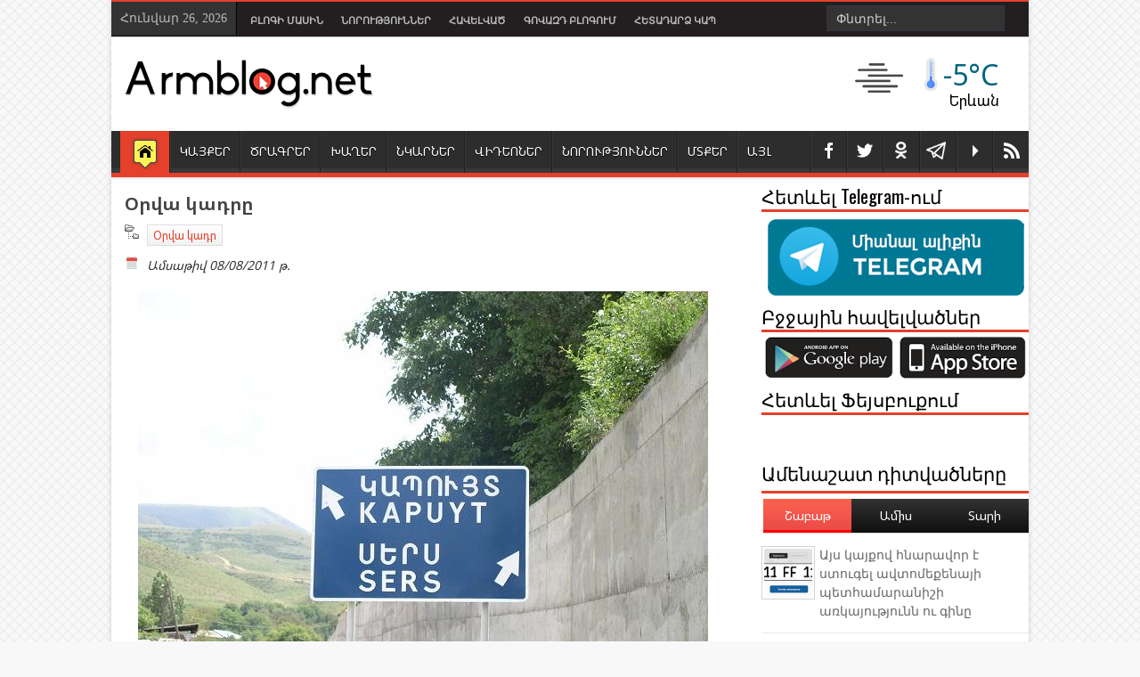

--- FILE ---
content_type: text/html; charset=UTF-8
request_url: https://www.armblog.net/2011/08/blog-post_08.html
body_size: 60581
content:
<!DOCTYPE html>
<HTML class='no-js' prefix='fb: http://www.facebook.com/2008/fbml'>
<head>
<link href='https://www.blogger.com/static/v1/widgets/2944754296-widget_css_bundle.css' rel='stylesheet' type='text/css'/>
<meta content='initial-scale=1' name='viewport'/>
<meta charset='utf-8'/>
<meta content='text/html; charset=UTF-8' http-equiv='Content-Type'/>
<meta content='blogger' name='generator'/>
<link href='https://www.armblog.net/favicon.ico' rel='icon' type='image/x-icon'/>
<link href='https://www.armblog.net/2011/08/blog-post_08.html' rel='canonical'/>
<link rel="alternate" type="application/atom+xml" title="Armblog.net - Atom" href="https://www.armblog.net/feeds/posts/default" />
<link rel="alternate" type="application/rss+xml" title="Armblog.net - RSS" href="https://www.armblog.net/feeds/posts/default?alt=rss" />
<link rel="service.post" type="application/atom+xml" title="Armblog.net - Atom" href="https://www.blogger.com/feeds/9194885355282818512/posts/default" />

<link rel="alternate" type="application/atom+xml" title="Armblog.net - Atom" href="https://www.armblog.net/feeds/2224763083616857093/comments/default" />
<!--Can't find substitution for tag [blog.ieCssRetrofitLinks]-->
<link href='https://blogger.googleusercontent.com/img/b/R29vZ2xl/AVvXsEjdsOY0W38ttfBH57cqp6WUIJ2BHx4BRvI6XzzDO5PPqD3GMDocSUyp3Z0eLkJo9h9lEKDXvyL1bZQC6TFvjAdnETFE8HulV8ZDrg2wABS0PpN3m1K1M3TvvEkd0S5R6dwcfkMGFQ84Vfk/s1600/%25D5%2595%25D6%2580%25D5%25BE%25D5%25A1+%25D5%25AF%25D5%25A1%25D5%25A4%25D6%2580.jpg' rel='image_src'/>
<meta content='https://www.armblog.net/2011/08/blog-post_08.html' property='og:url'/>
<meta content='Օրվա կադրը' property='og:title'/>
<meta content='Բլոգն անդրադառնում է ՏՏ աշխարհի նորություններին, իրադարձություններին և սարքերին:' property='og:description'/>
<meta content='https://blogger.googleusercontent.com/img/b/R29vZ2xl/AVvXsEjdsOY0W38ttfBH57cqp6WUIJ2BHx4BRvI6XzzDO5PPqD3GMDocSUyp3Z0eLkJo9h9lEKDXvyL1bZQC6TFvjAdnETFE8HulV8ZDrg2wABS0PpN3m1K1M3TvvEkd0S5R6dwcfkMGFQ84Vfk/w1200-h630-p-k-no-nu/%25D5%2595%25D6%2580%25D5%25BE%25D5%25A1+%25D5%25AF%25D5%25A1%25D5%25A4%25D6%2580.jpg' property='og:image'/>
<meta content='width=device-width, initial-scale=1, maximum-scale=1' name='viewport'/>
<title>Օրվա կադրը | Armblog.net</title>
<!-- keywords -->
<meta content='04AEF15A298FD45FB0DD2382F64516FE' name='msvalidate.01'/>
<meta content='d79b6dd144e839d9' name='y_key'/>
<meta content='793e269c9ef3365d' name='yandex-verification'/>
<meta content='Armen Mkrtchyan' name='author'/>
<meta content='Ստատուսներ, Գաղտնիքներ, Խաղեր , odnoklassniki, Facebook, Հումոր, ՏՏ նորություններ' name='keywords'/>
<!-- Facebook Tags-->
<meta content='Օրվա կադրը' property='og:title'/>
<meta content='article' property='og:type'/>
<meta content='Armblog.net' property='og:site_name'/>
<meta content='https://blogger.googleusercontent.com/img/b/R29vZ2xl/AVvXsEjdsOY0W38ttfBH57cqp6WUIJ2BHx4BRvI6XzzDO5PPqD3GMDocSUyp3Z0eLkJo9h9lEKDXvyL1bZQC6TFvjAdnETFE8HulV8ZDrg2wABS0PpN3m1K1M3TvvEkd0S5R6dwcfkMGFQ84Vfk/s72-c/%25D5%2595%25D6%2580%25D5%25BE%25D5%25A1+%25D5%25AF%25D5%25A1%25D5%25A4%25D6%2580.jpg' property='og:image'/>
<meta content='306911066038702' property='fb:app_id'/>
<meta content='100000629163445' property='fb:admins'/>
<!--End Facebook Tags-->
<link href="//fonts.googleapis.com/css?family=Droid+Sans:regular,bold" rel="stylesheet" type="text/css">
<link href="//fonts.googleapis.com/css?family=Open+Sans" rel="stylesheet" type="text/css">
<link href="//fonts.googleapis.com/css?family=Oswald" rel="stylesheet" type="text/css">
<link href='https://chrome.google.com/webstore/detail/armblognet/jkcdcebleoohnjlololhflpjnhmbojhf' rel='chrome-webstore-item'/>
<link href="//fonts.googleapis.com/earlyaccess/notosansarmenian.css" rel="stylesheet" type="text/css">
<!-- g1JAfylg0FpkJSLkqXfLy61RfEo -->
<style type='text/css'>@font-face{font-family:'Arimo';font-style:normal;font-weight:400;font-display:swap;src:url(//fonts.gstatic.com/s/arimo/v35/P5sfzZCDf9_T_3cV7NCUECyoxNk37cxcDRrBdwcoaaQwpBQ.woff2)format('woff2');unicode-range:U+0460-052F,U+1C80-1C8A,U+20B4,U+2DE0-2DFF,U+A640-A69F,U+FE2E-FE2F;}@font-face{font-family:'Arimo';font-style:normal;font-weight:400;font-display:swap;src:url(//fonts.gstatic.com/s/arimo/v35/P5sfzZCDf9_T_3cV7NCUECyoxNk37cxcBBrBdwcoaaQwpBQ.woff2)format('woff2');unicode-range:U+0301,U+0400-045F,U+0490-0491,U+04B0-04B1,U+2116;}@font-face{font-family:'Arimo';font-style:normal;font-weight:400;font-display:swap;src:url(//fonts.gstatic.com/s/arimo/v35/P5sfzZCDf9_T_3cV7NCUECyoxNk37cxcDBrBdwcoaaQwpBQ.woff2)format('woff2');unicode-range:U+1F00-1FFF;}@font-face{font-family:'Arimo';font-style:normal;font-weight:400;font-display:swap;src:url(//fonts.gstatic.com/s/arimo/v35/P5sfzZCDf9_T_3cV7NCUECyoxNk37cxcAxrBdwcoaaQwpBQ.woff2)format('woff2');unicode-range:U+0370-0377,U+037A-037F,U+0384-038A,U+038C,U+038E-03A1,U+03A3-03FF;}@font-face{font-family:'Arimo';font-style:normal;font-weight:400;font-display:swap;src:url(//fonts.gstatic.com/s/arimo/v35/P5sfzZCDf9_T_3cV7NCUECyoxNk37cxcAhrBdwcoaaQwpBQ.woff2)format('woff2');unicode-range:U+0307-0308,U+0590-05FF,U+200C-2010,U+20AA,U+25CC,U+FB1D-FB4F;}@font-face{font-family:'Arimo';font-style:normal;font-weight:400;font-display:swap;src:url(//fonts.gstatic.com/s/arimo/v35/P5sfzZCDf9_T_3cV7NCUECyoxNk37cxcDxrBdwcoaaQwpBQ.woff2)format('woff2');unicode-range:U+0102-0103,U+0110-0111,U+0128-0129,U+0168-0169,U+01A0-01A1,U+01AF-01B0,U+0300-0301,U+0303-0304,U+0308-0309,U+0323,U+0329,U+1EA0-1EF9,U+20AB;}@font-face{font-family:'Arimo';font-style:normal;font-weight:400;font-display:swap;src:url(//fonts.gstatic.com/s/arimo/v35/P5sfzZCDf9_T_3cV7NCUECyoxNk37cxcDhrBdwcoaaQwpBQ.woff2)format('woff2');unicode-range:U+0100-02BA,U+02BD-02C5,U+02C7-02CC,U+02CE-02D7,U+02DD-02FF,U+0304,U+0308,U+0329,U+1D00-1DBF,U+1E00-1E9F,U+1EF2-1EFF,U+2020,U+20A0-20AB,U+20AD-20C0,U+2113,U+2C60-2C7F,U+A720-A7FF;}@font-face{font-family:'Arimo';font-style:normal;font-weight:400;font-display:swap;src:url(//fonts.gstatic.com/s/arimo/v35/P5sfzZCDf9_T_3cV7NCUECyoxNk37cxcABrBdwcoaaQw.woff2)format('woff2');unicode-range:U+0000-00FF,U+0131,U+0152-0153,U+02BB-02BC,U+02C6,U+02DA,U+02DC,U+0304,U+0308,U+0329,U+2000-206F,U+20AC,U+2122,U+2191,U+2193,U+2212,U+2215,U+FEFF,U+FFFD;}@font-face{font-family:'Coming Soon';font-style:normal;font-weight:400;font-display:swap;src:url(//fonts.gstatic.com/s/comingsoon/v20/qWcuB6mzpYL7AJ2VfdQR1t-VWDnRsDkg.woff2)format('woff2');unicode-range:U+0000-00FF,U+0131,U+0152-0153,U+02BB-02BC,U+02C6,U+02DA,U+02DC,U+0304,U+0308,U+0329,U+2000-206F,U+20AC,U+2122,U+2191,U+2193,U+2212,U+2215,U+FEFF,U+FFFD;}@font-face{font-family:'Cuprum';font-style:normal;font-weight:400;font-display:swap;src:url(//fonts.gstatic.com/s/cuprum/v29/dg45_pLmvrkcOkBnKsOzXyGWTBcmg-X6VjbYJxYmknQHEMmm.woff2)format('woff2');unicode-range:U+0460-052F,U+1C80-1C8A,U+20B4,U+2DE0-2DFF,U+A640-A69F,U+FE2E-FE2F;}@font-face{font-family:'Cuprum';font-style:normal;font-weight:400;font-display:swap;src:url(//fonts.gstatic.com/s/cuprum/v29/dg45_pLmvrkcOkBnKsOzXyGWTBcmg-X6Vj_YJxYmknQHEMmm.woff2)format('woff2');unicode-range:U+0301,U+0400-045F,U+0490-0491,U+04B0-04B1,U+2116;}@font-face{font-family:'Cuprum';font-style:normal;font-weight:400;font-display:swap;src:url(//fonts.gstatic.com/s/cuprum/v29/dg45_pLmvrkcOkBnKsOzXyGWTBcmg-X6VjTYJxYmknQHEMmm.woff2)format('woff2');unicode-range:U+0102-0103,U+0110-0111,U+0128-0129,U+0168-0169,U+01A0-01A1,U+01AF-01B0,U+0300-0301,U+0303-0304,U+0308-0309,U+0323,U+0329,U+1EA0-1EF9,U+20AB;}@font-face{font-family:'Cuprum';font-style:normal;font-weight:400;font-display:swap;src:url(//fonts.gstatic.com/s/cuprum/v29/dg45_pLmvrkcOkBnKsOzXyGWTBcmg-X6VjXYJxYmknQHEMmm.woff2)format('woff2');unicode-range:U+0100-02BA,U+02BD-02C5,U+02C7-02CC,U+02CE-02D7,U+02DD-02FF,U+0304,U+0308,U+0329,U+1D00-1DBF,U+1E00-1E9F,U+1EF2-1EFF,U+2020,U+20A0-20AB,U+20AD-20C0,U+2113,U+2C60-2C7F,U+A720-A7FF;}@font-face{font-family:'Cuprum';font-style:normal;font-weight:400;font-display:swap;src:url(//fonts.gstatic.com/s/cuprum/v29/dg45_pLmvrkcOkBnKsOzXyGWTBcmg-X6VjvYJxYmknQHEA.woff2)format('woff2');unicode-range:U+0000-00FF,U+0131,U+0152-0153,U+02BB-02BC,U+02C6,U+02DA,U+02DC,U+0304,U+0308,U+0329,U+2000-206F,U+20AC,U+2122,U+2191,U+2193,U+2212,U+2215,U+FEFF,U+FFFD;}</style>
<style id='page-skin-1' type='text/css'><!--
/*
-----------------------------------------------
Responsive Blogger Template Design
Designer - Lasindu Nadishan
Designer Url - http://www.coolbthemes.com
Theme Forest Profile -  http://themeforest.net/user/cbtblogger
----------------------------------------------- */
/* Variable definitions
====================
<Variable name="bgcolor" description="Page Background Color"
type="color" default="#fff">
<Variable name="textcolor" description="Text Color"
type="color" default="#333">
<Variable name="linkcolor" description="Link Color"
type="color" default="#58a">
<Variable name="pagetitlecolor" description="Blog Title Color"
type="color" default="#666">
<Variable name="descriptioncolor" description="Blog Description Color"
type="color" default="#999">
<Variable name="titlecolor" description="Post Title Color"
type="color" default="#c60">
<Variable name="bordercolor" description="Border Color"
type="color" default="#ccc">
<Variable name="sidebarcolor" description="Sidebar Title Color"
type="color" default="#999">
<Variable name="sidebartextcolor" description="Sidebar Text Color"
type="color" default="#666">
<Variable name="visitedlinkcolor" description="Visited Link Color"
type="color" default="#999">
<Variable name="bodyfont" description="Text Font"
type="font" default="normal normal 100% Georgia, Serif">
<Variable name="headerfont" description="Sidebar Title Font"
type="font"
default="normal normal 78% 'Trebuchet MS',Trebuchet,Arial,Verdana,Sans-serif">
<Variable name="pagetitlefont" description="Blog Title Font"
type="font"
default="normal normal 200% Georgia, Serif">
<Variable name="descriptionfont" description="Blog Description Font"
type="font"
default="normal normal 78% 'Trebuchet MS', Trebuchet, Arial, Verdana, Sans-serif">
<Variable name="postfooterfont" description="Post Footer Font"
type="font"
default="normal normal 78% 'Trebuchet MS', Trebuchet, Arial, Verdana, Sans-serif">
<Variable name="startSide" description="Side where text starts in blog language"
type="automatic" default="left">
<Variable name="endSide" description="Side where text ends in blog language"
type="automatic" default="right">
*/body#layout #main-wrapper{max-width:345px;overflow:visible}body#layout .Blog .widget-content{height:16em;max-width:345px}#navbar-iframe{display:none !important}header,nav,section,aside,article,footer{display:block}body,.body-fauxcolumn-outer{background-color:#F8F8F8;background-image:url( https://blogger.googleusercontent.com/img/b/R29vZ2xl/AVvXsEgA7lh-C2wt_soX1jKd1wDC0dzceqfcKVs45wYQ9FaIztcmC0rcFxBjsUwLELOr94XaUAe8jBagwkFNb6zXPzh_T1RvRI_zGbCalnLgXOtcbTEcs_8eMOXsw9iwGu21qFEmZnqhiAvJPg3z/s1600/subtlenet2_@2X.png);background-position:50% 50%;background-attachment:fixed;margin:0;padding:0;color:#333;font:x-small Georgia Serif;font-size/* */:/**/small;font-size:/**/small;text-align:center}*{-moz-box-sizing:border-box;-webkit-box-sizing:border-box;box-sizing:border-box}a:link{color:#E4402B;text-decoration:none}a:visited{color:#E4402B;text-decoration:none}a img{border-width:0}a,.tab-widget-menu li,img{-webkit-transition:all .4s ease-in-out;-moz-transition:all .4s ease-in-out;-o-transition:all .4s ease-in-out;-ms-transition:all .4s ease-in-out;transition:all .4s ease-in-out}#NoScript{background:none repeat scroll 0% 0% rgb(255,255,255);text-align:center;padding:5px 0;border-top:2px solid rgb(51,51,51);border-bottom:2px solid rgb(51,51,51);position:absolute;top:0;left:0;width:100%;height:100%;z-index:9999;opacity:0.9}#NoScript h6{font-size:24px;color:rgb(102,102,102);position:absolute;top:50%;width:100%;text-align:center;margin-left:-30px;margin-top:-18px}#header-wrapper{margin:0 auto 0;padding:0;color:white;background-color:white;position:relative}#header-wrapper{-moz-box-shadow:inset 0 0 2px #FFF,0 0 5px #cacaca;-webkit-box-shadow:inset 0 0 2px white,0 0 5px #CACACA;box-shadow:inset 0 0 2px white,0 0 5px #CACACA}#header{color:#666;margin:0}#headtitle{display:inline-block;text-align:left;margin:20px 10px;width:270px;float:left}#headads{width:468px;display:inline-block;float:right;margin-top:20px;margin-right:10px}#isihead{overflow:hidden}.titlewrapper{padding:0;margin:10px 0 0 15px}.descriptionwrapper{margin:0 0 15px 15px}#header h1,#header p{margin:0;padding:0;line-height:1.2em;text-transform:uppercase}#header a{color:#666;text-decoration:none}#header a:hover{color:#666}#header .description{margin:0;padding:0;text-transform:capitalize;line-height:1.4em;color:#999}#header img{margin-left:auto;margin-right:auto}.titlewrapper p.title{font-family:'Noto Sans Armenian',Arial,Verdana,sans-serif;font-size:200%}#nav{background-image:url(https://blogger.googleusercontent.com/img/b/R29vZ2xl/AVvXsEgQFkdf6xJiL6kcezjzvXE_U_Y94btU8IxCYxOHie8ty462z4yvfL13Xai05t2ySyZY5mjz28nhQIDvywna9AK08uMiEQz2oEJVSTMxjzThij3K-P_1z75Nvqe_Vbt4i_9LuHV8dj5IXgY/s1600/main-menu-bg.png);background-repeat:repeat-x;height:57px;border-bottom:5px solid #E4402B;padding-left:10px}#nav ul{height:52px;margin:0;padding:0}#nav li{position:relative;display:inline-block;float:left;border:1px solid #222;border-width:0 0 0 1px;height:47px;margin-top:5px}#nav li a{display:block;line-height:45px;height:47px;text-decoration:none;color:#FFF;padding:0 10px;text-shadow:0 1px 1px black;border-left:1px solid #383838}#nav li:last-child a{border-right:0 none}#nav li a:hover{color:#fff}#nav ul.submenu{padding:0;position:absolute;top:42px;width:180px;z-index:99;float:left;background:#2D2D2D!important;-webkit-box-shadow:0 3px 4px 1px rgba(0,0,0,0.2);box-shadow:0 3px 4px 1px rgba(0,0,0,0.2);-webkit-border-bottom-right-radius:3px;-webkit-border-bottom-left-radius:3px;-moz-border-radius-bottomright:3px;-moz-border-radius-bottomleft:3px;border-bottom-right-radius:3px;border-bottom-left-radius:3px;height:auto}#nav ul.submenu li{float:none;width:100%;margin:0;border-bottom:1px solid #222;border-top:1px solid #383838;border-left:0 none;height:30px}#nav ul.submenu{padding:0;position:absolute;top:42px;width:200px;z-index:99;float:left;background:#2D2D2D!important;-webkit-box-shadow:0 3px 4px 1px rgba(0,0,0,0.2);box-shadow:0 3px 4px 1px rgba(0,0,0,0.2);-webkit-border-bottom-right-radius:3px;-webkit-border-bottom-left-radius:3px;-moz-border-bottom-right-radius:3px;-moz-border-bottom-left-radius:3px;border-bottom-right-radius:3px;border-bottom-left-radius:3px;height:auto;-khtml-opacity:0;-moz-opacity:0;opacity:0;visibility:hidden;-webkit-transition:all 0.2s ease 0s;-o-transition:all 0.2s ease 0s;transition:all 0.2s ease 0s;-moz-transition:all 0.2s ease 0s}#nav li:hover ul.submenu{-khtml-opacity:1;-moz-opacity:1;opacity:1;visibility:visible}#nav ul.submenu li:first-child{border-top:0 none}#nav ul.submenu a{height:30px;line-height:1em;padding:7px 10px}#nav ul.submenu a:hover{ background-color: #6d6e72; color: #FFFFFF}#nav li.mhome{border:0;margin-top:0;height:52px}#nav li.mhome a{background-color:#E4402B;background-image:url("https://blogger.googleusercontent.com/img/b/R29vZ2xl/AVvXsEgORGSQFXHTlua88UDTojmLValoQedLCr8_oOis44NmHoqaf2mkTphxbBZ_2jo4LcoT8e9Tjaxql2p3jil7T-Q6aCxZkftLP_nm2SMZdAy4VNIAkN2ohfISYsj3VnuWygTrse7GrzrEdAlh/s1600/home.png");background-position:50% 7px;background-repeat:no-repeat;border-left:0 none;height:50px;margin-top:5px;text-indent:-9999px;width:55px}#menuatas{color:#474747;background:#231F20;padding:8px 0;border-bottom:1px solid #CCC;border-top:2px solid #E4402B}#menuatas a:hover{color:#FFF;text-decoration:none}#ktuskrg{background:none repeat scroll 0 0 #333;border-right:1px solid #000;color:#BABABA;display:inline-block;float:left;font-family:Tahoma;height:37px;margin-top:-8px;padding:10px}#navtop{display:inline-block;margin-left:5px}#navtop ul,#navtop li{list-style:none outside none;margin:0;padding:1px 0 0}#navtop li{float:left;height:18px;position:relative}#navtop li a{color:#BABABA;font-size:11px;font-weight:bold;padding:0 10px;text-transform:uppercase;font-family:Arial,Helvetica,sans-serif;font-weight:700}#navtop li a:hover,{color:#fff;font-size:11px;padding:0 0px;font-weight:700;text-decoration:none}#PageList1 li.selected a{color:#E4402B;font-size:11px;padding:0 0px;font-weight:700;text-decoration:none}#navtop li.dgnsubtop{padding-right:10px;background-image:url(https://blogger.googleusercontent.com/img/b/R29vZ2xl/AVvXsEjQIPo2ApUQL8UGjB8-_M9xG6p5IFSAyREnhkl-lELAdKI9KvjpzwfCrhYYXSkO6KEtuKY1iKMBR2RRzw5wx8IH4FR16Z2knVJb_etrmjoqc0qKQdyzbd3Sk3Pw3yIspqmQaimcd2sWt6E/s7/downarrow-dark.png);background-repeat:no-repeat;background-position:90% 50%}#outer-wrapper{font:14px Noto Sans Armenian,sans-serif;margin:0 auto;max-width:1030px;padding:0;text-align:left}#content-wrapper{-moz-box-shadow:inset 0 0 2px #FFF,0 0 5px #cacaca;-webkit-box-shadow:inset 0 0 2px white,0 0 5px#CACACA;box-shadow:inset 0 0 2px white,0 0 5px #CACACA;background:none repeat scroll 0 0 #FFF}#main-wrapper{float:left;overflow:hidden;padding:15px 5px 15px 10px;width:700px;word-wrap:break-word}#sidebar-small{display:none;float:left;margin-top:10px;padding:0 8px;width:180px}#sidebar-small h2{border-bottom:3px solid #E4402B;color:#000;font-family:'Oswald',sans-serif;margin:0 0 5px;padding:0 0 5px}#sidebar-wrapper h2{font-family:'Noto Sans Armenian',sans-serif;margin:0 10px 0 0;color:#000;border-bottom:3px solid #E4402B;padding:0 0 5px 0}#sidebar-wrapper{width:260px;float:right;word-wrap:break-word}#related_posts h4,#comments .komhead h4{color:black;padding:0;margin:0 10px 0 0;text-transform:uppercase;font-size:140%;float:left}#sidebar-wrapper h2{width:100%}#sidebar-wrapper .widget-content{margin:0;padding:4px 0}#sidebar-wrapper .widget-content{}#related_posts{padding-left:5px}h1,h2,h3,h4,h5,h6{font-weight:normal;margin:0;font-family:'Noto Sans Armenian',Arial,Verdana,sans-serif}#sidebar-wrapper h2,#related_posts h4,#comments .komhead h4{font-family:'Oswald',sans-serif}.date-header{display:none}.post{margin:0}.post h1,.post h2{border-bottom:1px solid #DDD;color:#444;font-family:Noto Sans Armenian;font-size:20px;font-weight:bold;line-height:150%;margin-bottom:8px;overflow:hidden}.post h1 a,.post h1 a:visited,.post h1 strong,.post h2 a,.post h2 a:visited,.post h2 strong{display:block;text-decoration:none;font-weight:normal;color:#333}.post h1 strong,.post h1 a:hover,.post h2 strong,.post h2 a:hover{color:#000}.post-body{border-bottom:1px solid #DDD;line-height:1.6em;margin:0}.d-header .timestamp-link abbr{border:0 none}.post-body blockquote{line-height:1.3em}.post-footer{margin:.75em 0;color:#999;line-height:1.4em}.comment-link{margin-left:.6em}.tr-caption-container img{border:none;padding:0}.post blockquote{margin:1em 20px}.post blockquote p{margin:.75em 0}.socials ul{float:right}.socials ul li{float:left;display:inline-block;margin:0;position:relative;border-right:1px solid #606060}.socials ul li:first-child{border-left:1px solid #606060}.socials ul li a{background-image:url(https://blogger.googleusercontent.com/img/b/R29vZ2xl/AVvXsEiKIok6kvQT4tQydpRRSxAykhWuXT8bee_dmujYOyaGxkeafmGJ3xR96JTN_H6FLcFiLE04II06qUxB2fOWyK0hXP7EWiIhE4o2c18ocmjeI6k5XmjTGbxVEX-UwSfK1dzRRSFmaJiOROs/s1600/team-social-icons.png);background-repeat:no-repeat;display:block;width:40px;height:50px;text-indent:-9999px;-webkit-transition:background .2s ease-out;-moz-transition:background .2s ease-out;-o-transition:background .2s ease-out;transition:background .2s ease-out}.team-member-socials ul li a{background-image:url(https://blogger.googleusercontent.com/img/b/R29vZ2xl/AVvXsEjIs-WDs9Te8T_KcQDxGkLY1Ptys0h55QzosD-I7G9LhyqWyO7BG2-OeZZvz41NFXF2CHCzB41WM4LDZwIcK1tNUMMspo9PJ5FNC9_eTixDPHPOfF0a8yfGIJoTEqabJ-CkkiersHfHCHHG/s1600/team-social-icons.png);width:30px;height:30px}.socials li.social-twitter a{background-position:4px 7px}.socials li.social-telegram a{background-position: 6px 11px; background-size:22px 22px;background-image:url("https://blogger.googleusercontent.com/img/b/R29vZ2xl/AVvXsEheLbkEpL_j-xgZR2wA5-_-fYgWIIusFb2Bn0As6IGvXeHqUrGFpf31dFX3ZVySWI4ZwXiqcNwr8sJE_Z0gl63xKx4EmG0Qxv21t8T0h_mQGf4vd7-lWg2lP_uEovY6NXXsYKBybFAYV_Vc/s1600/telegram.png")}.socials li.social-facebook a{background-position:-25px 7px}.socials li.social-youtube a{background-position:-295px 7px}.socials li.social-google a{background-position:-54px 7px}.socials li.social-rss a{background-position:-85px 7px}.socials li.social-linkedin a{background-position:-116px 7px}.socials li.social-dribbble a{background-position:-146px 7px}.socials li.social-pinterest a{background-position:-176px 7px}.team-member-socials li.social-twitter a{background-position:0 0}.team-member-socials li.social-facebook a{background-position:-30px 0}.team-member-socials li.social-google a{background-position:-60px 0}.team-member-socials li.social-rss a{background-position:-90px 0}.team-member-socials li.social-linkedin a{background-position:-120px 0}.team-member-socials li.social-dribbble a{background-position:-150px 0}.team-member-socials li.social-pinterest a{background-position:-180px 0}.team-member-socials li.social-skype a{background-position:-210px 0}.team-member-socials li.social-forrst a{background-position:-240px 0}.team-member-socials li.social-vimeo a{background-position:-270px 0}.team-member-socials li.social-youtube a{background-position:-300px 0}.team-member-socials li.social-instagram a{background-position:-330px 0}.team-member-socials li.social-flickr a{background-position:-360px 0}.team-member-socials li.social-deviantart a{background-position:-390px 0}.team-member-socials li.social-digg a{background-position:-420px 0}.team-member-socials li.social-stumbleupon a{background-position:-450px 0}.team-member-socials li.social-reddit a{background-position:-480px 0}.team-member-socials li.social-dropbox a{background-position:-510px 0}.team-member-socials li.social-evernote a{background-position:-540px 0}.team-member-socials li.social-picasa a{background-position:-570px 0}.team-member-socials li.social-tumblr a{background-position:-600px 0}.team-member-socials li.social-blogger a{background-position:-630px 0}.team-member-socials li.social-behance a{background-position:-660px 0}.socials li.social-twitter a:hover{background-color:#2daae1}.socials li.social-telegram a:hover{background-color:#39A8D6}.socials li.social-facebook a:hover{background-color:#3c5b9b}.socials li.social-google a:hover{background-color:#f63e28}.socials li.social-rss a:hover{background-color:#fa8c27}.socials li.social-linkedin a:hover{background-color:#0173b2}.socials li.social-dribbble a:hover{background-color:#f9538f}.socials li.social-pinterest a:hover{background-color:#e77924}.socials li.social-skype a:hover{background-color:#00aaf1}.socials li.social-forrst a:hover{background-color:#31723e}.socials li.social-vimeo a:hover{background-color:#41b2dc}.socials li.social-youtube a:hover{background-color:#fe3432}.socials li.social-instagram a:hover{background-color:#517fa4}.socials li.social-flickr a:hover{background-color:#ff0084}.socials li.social-deviantart a:hover{background-color:#54675a}.socials li.social-digg a:hover{background-color:#1b5891}.socials li.social-stumbleupon a:hover{background-color:#eb4924}.socials li.social-reddit a:hover{background-color:#fe3432}.socials li.social-dropbox a:hover{background-color:#2fb9ed}.socials li.social-evernote a:hover{background-color:#78b422}.socials li.social-picasa a:hover{background-color:#8a66a3}.socials li.social-tumblr a:hover{background-color:#2a445f}.socials li.social-blogger a:hover{background-color:#f60}.socials li.social-behance a:hover{background-color:#2d9ad2}#comments-block{margin:1em 0 1.5em;line-height:1.6em}#comments-block .comment-author{margin:.5em 0}#comments-block .comment-body{margin:.25em 0 0}#comments-block .comment-footer{margin:-.25em 0 2em;line-height:1.4em;text-transf
orm:uppercase;letter-spacing:.1em}#comments-block .comment-body p{margin:0 0 .75em}.comments{clear:both;margin-bottom:0;margin-top:10px;padding-left:5px}.comments .comments-content .comment-thread,.comments .comments-content .comment-thread ol{margin:0}.comments .comments-content .comment,.comments .comments-content .comment:first-child{padding:8px 0}.comments .comments-content .comment{margin:0;border-bottom:1px solid #DDD}.comments .comments-content .comment:last-child{border-bottom:1px solid #DDD;padding-bottom:8px}.comments .comments-content .comment-header a{color:#333;font-family:Helvetica;text-transform:uppercase}.comments .comments-content .comment-header{background:#f4f4f4;background:-moz-linear-gradient(top,#f4f4f4 0%,#e5e5e5 100%);background:-webkit-gradient(linear,left top,left bottom,color-stop(0%,#f4f4f4),color-stop(100%,#e5e5e5));background:-webkit-linear-gradient(top,#f4f4f4 0%,#e5e5e5 100%);background:-o-linear-gradient(top,#f4f4f4 0%,#e5e5e5 100%);background:-ms-linear-gradient(top,#f4f4f4 0%,#e5e5e5 100%);background:linear-gradient(to bottom,#f4f4f4 0%,#e5e5e5 100%);filter:progid:DXImageTransform.Microsoft.gradient( startColorstr='#f4f4f4',endColorstr='#e5e5e5',GradientType=0 );margin:0 0 8px;padding:5px;border:1px solid #DDD;border-radius:5px 5px 5px 5px}.comments .avatar-image-container{height:55px;margin-left:5px;margin-top:8px;max-height:55px;max-width:55px;padding:2px;width:55px}.comments .avatar-image-container img{width:100%;height:46px;max-width:55px}.comments .comment-block{margin-left:65px;padding:10px;position:relative}.comments .comments-content .inline-thread .avatar-image-container{border:0 none;height:40px;max-height:40px;max-width:40px;padding:2px;width:40px}.comments .comments-content .inline-thread .avatar-image-container img{border:0 none;height:33px}.comments .comments-content .inline-thread .comment-block{margin-left:50px}.comments .comments-content .comment-replies{margin-left:60px}.comments .comments-content .inline-thread{padding:0}.comments .comments-content .inline-thread .comment{padding-left:8px}.comments .comments-content .comment-thread.inline-thread ol{padding-top:8px;padding-left:10px}.comments .comments-content .icon.blog-author{background-attachment:scroll;background-clip:border-box;background-color:transparent;background-image:url("https://blogger.googleusercontent.com/img/b/R29vZ2xl/AVvXsEhK_DMWHqnmxvtAlTgacDJJZ7dg4YBIuGaGuDId_QBxwTyL6M5UtQa-Pk-aWFS6O-rCNCGRG0BUuIPL7ByWtHZH2LSaK4guba0eN9r7ewRh4sK60iWQNWSeO_1WAd7eAHOVroGJMFpuJtJ4/s1600/admin.png");background-origin:padding-box;background-position:0 0;background-repeat:no-repeat;display:block;height:36px;position:absolute;right:17px;top:9px;width:71px}.deleted-comment{font-style:italic;color:gray}#blog-pager-newer-link{float:left}#blog-pager-older-link{float:right}#blog-pager{text-align:center}.feed-links{display:none}.sidebar{color:#666;line-height:1.5em}.sidebar ul{list-style:none;margin:0 0 0;padding:0 0 0}.sidebar li{background:url("https://blogger.googleusercontent.com/img/b/R29vZ2xl/AVvXsEi6CsN31RNip9lYE8B8ABdSlliRC8FSPrKxhYryWc4OcXMrQRomxHEZ5kzwrDZI492dumCPh4yGSz38JQAXl-zdf1wRLGsi9w2nWhvnmI1rRgJgdP9k0Saf5vpgzTBFCRm8BAjCFBKDS_Fp/s1600/arrow-li.png") no-repeat scroll 2px 9px transparent;border-bottom:1px solid #DDD;font-family:Helvetica;line-height:1.5em;margin:0;padding:5px 0 5px 13px}.sidebar li a{color:#666}.sidebar li a:hover{color:#000}.sidebar .widget,.main .widget{margin:0 0 1.5em;padding:0}.main .Blog{border-bottom-width:0}.profile-img{float:left;margin-top:0;margin-right:5px;margin-bottom:5px;margin-left:0;padding:4px;border:1px solid #ccc}.profile-data{margin:0;text-transform:uppercase;letter-spacing:.1em;font:normal normal 78% Cuprum;color:#999;font-weight:bold;line-height:1.6em}.profile-datablock{margin:.5em 0 .5em}.profile-textblock{margin:0.5em 0;line-height:1.6em}.profile-link{font:normal normal 78% Cuprum;text-transform:uppercase;letter-spacing:.1em}#footer-wrapper{background:none repeat scroll 0 0 #2C2C2C;border-top:8px solid #E4402B;color:whiteSmoke;font:11px Verdana,Geneva,sans-serif;margin:0 auto;max-width:1030px;overflow:hidden}#isifooter{overflow:hidden;background:#1B1B1B;border-top:1px solid black;padding:5px 0}#kredit{margin:0 auto;width:990px}.botleft{float:left;text-align:left}.footrss-tex{float:right;margin-top:6px;text-align:right}.whit{
height:40px;border-top:1px solid black}img{width:auto\9;}.post img{max-width:100%;height:auto;} a.thumbx,.post-body img{box-shadow:0 0 2px #B5B5B5;-moz-box-shadow:0 0 2px #b5b5b5;-webkit-box-shadow:0 0 2px #B5B5B5}a.thumbx,.infox{background:none repeat scroll 0 0 #FBFBFB;border:1px solid #DDD;border-radius:1px 1px 1px 1px;float:right;list-style:none outside none;border-bottom:0 none;margin-bottom:6px;margin-left:2px;width:36%;overflow:hidden}.infox li{background:url("https://blogger.googleusercontent.com/img/b/R29vZ2xl/AVvXsEhxfK_WUUmQX9tCUFrd0iQsvF5JiOzczFCzTYruuHeFqpXrO701aLHtIzTVrXs_Ll53d1LPJKjqPUhpZIishckSRY9nSyR46fKU_Ca0Z3fwMvOs1ZYlENDaYkpJJSAVRg1oNd9x61E1afA/s1600/widget-line.png") repeat-x scroll left bottom transparent;padding:5px}.infox li:hover{background:#e1e1e1;-webkit-transition:background .2s ease-out;-moz-transition:background .2s ease-out;-o-transition:background .2s ease-out;transition:background .2s ease-out}.post-body img{background-color:white;border:1px solid #E0E0E0;padding:5px}#sidebartengah{margin-bottom:15px;margin-top:-15px}.tab-widget-menu{border-bottom:0px solid #333;height:46px;margin:0;padding:8px 0 0 2px}#sidebartengah .widget{margin-bottom:0;padding-bottom:0}#sidebartengah .h2title{display:none}#sidebartengah .h2titlesmall{display:none}#sidebartengah .widget-content{box-shadow:none;-moz-box-shadow:none;-webkit-box-shadow:none;border:0;border-top:1px solid #DDD}.tab-widget-menu ul,.tab-widget-menu li{list-style:none;padding:0;margin:0}.tab-widget-menu li{background:#333;background:-moz-linear-gradient(top,#333 0%,#0f0f0f 100%);background:-webkit-gradient(linear,left top,left bottom,color-stop(0%,#333),color-stop(100%,#0f0f0f));background:-webkit-linear-gradient(top,#333 0%,#0f0f0f 100%);background:-o-linear-gradient(top,#333 0%,#0f0f0f 100%);background:-ms-linear-gradient(top,#333 0%,#0f0f0f 100%);background:linear-gradient(to bottom,#333 0%,#0f0f0f 100%);filter:progid:DXImageTransform.Microsoft.gradient( startColorstr='#333',endColorstr='#0f0f0f',GradientType=0 );bottom:-2px;color:#FFF;cursor:pointer;float:left;height:38px;line-height:38px;margin:-2px 0px 0 0px;padding:0;position:relative;text-align:center;width:33.3%;z-index:2}.tab-widget-menu li.selected{background:#fc624e;background:-moz-linear-gradient(top,#fc624e 0%,#ea4b48 100%);background:-webkit-gradient(linear,left top,left bottom,color-stop(0%,#fc624e),color-stop(100%,#ea4b48));background:-webkit-linear-gradient(top,#fc624e 0%,#ea4b48 100%);background:-o-linear-gradient(top,#fc624e 0%,#ea4b48 100%);background:-ms-linear-gradient(top,#fc624e 0%,#ea4b48 100%);background:linear-gradient(to bottom,#fc624e 0%,#ea4b48 100%);filter:progid:DXImageTransform.Microsoft.gradient( startColorstr='#fc624e',endColorstr='#ea4b48',GradientType=0 );border-bottom:3px solid red;border-image:none;border-width:1px 1px 3px;color:#FFF;margin-top:-2px}.sidebar .Label li{background:none repeat scroll 0 0 #EEE;border:0 none;float:left;margin:0 5px 5px 0;padding:5px 6px}.sidebar .Label li:hover{background-color:#E4402B;color:#FFF;text-decoration:none;-webkit-transition:background .2s ease-out;-moz-transition:background .2s ease-out;-o-transition:background .2s ease-out;transition:background .2s ease-out}.sidebar .Label a{color:#666;text-decoration:none}.sidebar .Label a:hover{color:#fff;text-decoration:none}.sidebar .Label li span:hover{color:#fff}.sidebar .Label li span{background:#333;padding:2px;border-radius:5px;color:#BABABA}a.thumbx,.PopularPosts .item-thumbnail a,a.thumrc,.kmtrimg a{display:block}::selection{background:#E4402B;color:#fff;text-shadow:none}::-moz-selection{background:#E4402B;color:#fff;text-shadow:none}.post-body blockquote{border-left:2px solid #E4402B;color:#333;font-style:italic;margin:15px;padding-left:10px}.selectnav{display:none}.flickr_plugin{margin-left:35px;margin-top:3px;width:287px}.flickr_badge_image{float:left;height:70px;margin:5px;width:70px}.flickr_badge_image a{display:block}.flickr_badge_image a img{display:block;width:100%;height:auto;-webkit-transition:opacity 100ms linear;-moz-transition:opacity 100ms linear;-ms-transition:opacity 100ms linear;-o-transition:opacity 100ms linear;transition:opacity 100ms linear}.flickr_badge_image a img:hover{opacity:.5}.d-header{margin-top:-1px}.readmore{margin-top:-1px}.ccounter{margin-top:-1px}#footer{padding:15px 0 0}#footer div.column{display:inline;float:left;margin-right:25px;width:100%}#footer div.last{float:right;margin-right:0}#footer .widget-area{padding:0 0 15px;margin:0 0 15px}#footer .column .widget{width:100%;float:left;line-height:1.7;overflow:hidden;margin-bottom:15px}#footer .widget h3.title{border-top:1px solid #E5E5E5;border-bottom:0 none;font-size:14px;line-height:1.3;margin:0 0 10px 0;padding:12px 0 0;text-transform:uppercase;color:#666;font-weight:normal}#footer{padding:15px 0 0}#footer div.column{display:inline;float:left;margin-right:25px;width:100%}#footer div.last{margin-right:0}#footer .widget-area{padding:0 0 15px;margin:0 0 15px}#footer .column .widget{width:100%;float:left;line-height:1.7;overflow:hidden;margin-bottom:15px}#footer .widget h3.title{border-top:1px solid #E5E5E5;border-bottom:0 none;font-size:14px;line-height:1.3;margin:0 0 10px 0;padding:12px 0 0;text-transform:uppercase;color:#666;font-weight:normal}#footer .widget-area ul li a{color:#888}#footer .widget-area ul li a:hover{color:#FFF}#footer .widget-area ul li{border-bottom:1px solid #222;border-left:3px solid #222;color:#DDD;list-style:none outside none;padding:5px;text-align:left}#footer .widget-area ul li:hover{background:none repeat scroll 0 0 #333;border-left:3px solid #E4402B;color:#FFF}#footer .widget-area h2{background:url("https://blogger.googleusercontent.com/img/b/R29vZ2xl/AVvXsEgUBmRo2Z2ROLC2ttEW0Bv0_GxAt8NzPj5vYU23L4Zjx9aIZDfI6fnBXo4A4xRdwBcZd18l1IqLV8IlV5e7nbz0DUgiwtHFvHI5hrJPlq5pOpONdeBtM-VjAuMn6ottWbqUI-MuuUYYK1w_/s1600/border-dark-footer.png") repeat-x scroll 0 30px transparent;color:#AAA;font-family:oswald;font-size:18px;padding-bottom:5px;text-transform:uppercase}.readmore{color:#333;margin-top:20px}.readmore{-moz-box-shadow:inset 0px 1px 0px 0px #fff;-webkit-box-shadow:inset 0px 1px 0px 0px #fff;box-shadow:inset 0px 1px 0px 0px #fff;background:-webkit-gradient(linear,left top,left bottom,color-stop(0.05,#fff),color-stop(1,#f6f6f6));background:-moz-linear-gradient(top,#fff 5%,#f6f6f6 100%);background:-webkit-linear-gradient(top,#fff 5%,#f6f6f6 100%);background:-o-linear-gradient(top,#fff 5%,#f6f6f6 100%);background:-ms-linear-gradient(top,#fff 5%,#f6f6f6 100%);background:linear-gradient(to bottom,#fff 5%,#f6f6f6 100%);filter:progid:DXImageTransform.Microsoft.gradient(startColorstr='#fff',endColorstr='#f6f6f6',GradientType=0);background-color:#fff;-moz-border-radius:3px;-webkit-border-radius:3px;border-radius:3px;border:1px solid #dcdcdc;display:inline-block;color:#666;font-family:arial;font-size:10px;font-weight:bold;padding:6px 14px;text-decoration:none;text-shadow:0px 1px 0px #fff}.readmore:hover{background:-webkit-gradient(linear,left top,left bottom,color-stop(0.05,#f6f6f6),color-stop(1,#fff));background:-moz-linear-gradient(top,#f6f6f6 5%,#fff 100%);background:-webkit-linear-gradient(top,#f6f6f6 5%,#fff 100%);background:-o-linear-gradient(top,#f6f6f6 5%,#fff 100%);background:-ms-linear-gradient(top,#f6f6f6 5%,#fff 100%);background:linear-gradient(to bottom,#f6f6f6 5%,#fff 100%);filter:progid:DXImageTransform.Microsoft.gradient(startColorstr='#f6f6f6',endColorstr='#fff',GradientType=0);background-color:#f6f6f6}.readmore:active{position:relative;top:1px}.status-msg-wrap{background:none repeat scroll 0 0 transparent;font-size:110%;height:51px;margin:10px auto;position:relative;width:90%}.status-msg-body{font-family:Oswald;font-size:17px;height:50px;padding:12px 0 0.3em;position:absolute;text-align:center;text-transform:capitalize;width:100%;z-index:4}.status-msg-border{background-attachment:scroll;background-clip:border-box;background-color:transparent;background-image:url("https://blogger.googleusercontent.com/img/b/R29vZ2xl/AVvXsEiJHBM_7clHzz5zqzB8suKpfNNMmIxPshKmTk6H4Lt2sF_ND_C4zCHScbS7Y15_A7H6Ypcpm0cMWbtFHB6N0Z8VWQcc2oYtUbM9HqSrTyTCc28gN6TBqOaKJuNL7pYvj7ejMPOKLfvpSnvf/s1600/red-search.png");background-origin:padding-box;background-position:12px center;background-repeat:no-repeat;background-size:42px auto;border:1px solid #000;border-radius:5px 5px 5px 5px;height:50px;opacity:0.4;position:relative;width:100%}.status-msg-bg{background-color:transparent;opacity:0.8;position:relative;width:100%;z-index:1}.status-msg-hidden{padding:0.3em 0;visibility:hidden}.timestamp-link{background:url("") no-repeat scroll 0 -80px transparent;padding-bottom:2px;padding-left:20px}.ccounter a{background:url("") no-repeat scroll 0 0 transparent;padding-left:20px}.fn{background:url("") no-repeat scroll 0 -65px transparent;padding-left:20px}.FollowByEmail .follow-by-email-inner{background-attachment:scroll;background-clip:border-box;background-color:#333;background-image:url("https://blogger.googleusercontent.com/img/b/R29vZ2xl/AVvXsEiTdfI8KBrX3dg3t8cvurt38Nh3Gn_L_mqPUGShNC3XrhvJyfXgFu_IsjuUoRTVC_pCTSlOQFajUVAq4vy90xyrIUT12jYi636NUoPlk3hOCBpIk_uM0KpWbrLcqX5ZCyZByJ4tYtRMgC5H/s1600/picons20.png");background-origin:padding-box;background-position:0 0;background-repeat:no-repeat;background-size:63px auto;height:60px;padding-left:5px;padding-top:4%;position:relative}.FollowByEmail .follow-by-email-inner .follow-by-email-address{border:1px solid #232;border-radius:3px 3px 3px 3px;font-size:13px;height:28px;padding-left:2px;width:100%}.FollowByEmail .follow-by-email-inner .follow-by-email-submit{background:#f22e2e;background:-moz-linear-gradient(top,#f22e2e 0%,#e25344 100%);background:-webkit-gradient(linear,left top,left bottom,color-stop(0%,#f22e2e),color-stop(100%,#e25344));background:-webkit-linear-gradient(top,#f22e2e 0%,#e25344 100%);background:-o-linear-gradient(top,#f22e2e 0%,#e25344 100%);background:-ms-linear-gradient(top,#f22e2e 0%,#e25344 100%);background:linear-gradient(to bottom,#f22e2e 0%,#e25344 100%);filter:progid:DXImageTransform.Microsoft.gradient( startColorstr='#f22e2e',endColorstr='#e25344',GradientType=0 );border:0 none;border-radius:2px 2px 2px 2px;color:#FFF;cursor:pointer;font-size:13px;height:29px;margin:0 3px;width:60px;z-index:0}.date{background:none repeat scroll 0 0 #E4402B;color:#FFF;display:block;float:left;font-family:Arial,sans-serif;height:50px;left:0;margin-left:-200px;margin-top:115px;overflow:hidden;position:static;text-shadow:0 -1px 0 #E47B1B;width:80px}.date strong{color:#FFF;float:left;font-size:31px;margin:0;padding:5px 4px 0 5px}.date span{float:left;line-height:14px;padding-top:11px;}.date small{font-size:10px;display:-webkit-inline-box;line-height:14px}#likebox-frame{border:2px solid #fff;height:255px;left:-2px;overflow:hidden;position:relative;top:-2px;width:285px;z-index:10}#likebox-frame iframe{left:-5px;overflow:hidden;position:relative;top:-1px}
article span {text-align: justify}
article h2 {text-align: left}
article .readmore{display:none;}
#FollowByEmail1 {margin-bottom:5px;}
#PlusBadge1 {margin-top: -15px;min-height:140px;}
#HTML4{margin-top:-15px;overflow:hidden;}
#HTML10{margin-bottom:0px;}
.fb-comments, .fb-comments > span[style], .fb_iframe_widget iframe[style] { width: 100% !important; }
ul#relpost_img_sum li a{color:#000000;}
a.linkopacity img {
padding: 10px;
border: solid 1px #EFEFEF;
-moz-box-shadow: 0px 2px 3px #E9DDDD;
-webkit-box-shadow: 0px 2px 3px #E9DDDD;
box-shadow: 0px 2px 3px #E9DDDD;
}
a:hover.linkopacity img {
opacity:0.8;
filter:alpha(opacity=80); /* For IE8 and earlier */
}
a:hover.linkopacitynoborder img {
opacity:0.6;
filter:alpha(opacity=60); /* For IE8 and earlier */
}
#the_bookmarklet {
padding: 2px 3px;
border: 2px solid;
border-radius: 5px;
text-decoration: none !important;
color: #3b5998 !important;
}
.bookmarklet a, .bookmarklet a:visited {
text-decoration: none;
color: #3b5998 !important;
}
article h1{text-align: left !Important}
#HTML7 a{margin-left:5px;}
#HTML3 {margin-top:-25px;}
#HTML1 {margin-top:-20px;margin-bottom:-30px;overflow:hidden;}
HTML5 {padding-top:-10px;}
#HTML9 {margin-top:20px;}
#HTML11 {margin-top: -20px; }
#HTML100 {margin-top:-30px;margin-bottom:-20px;}
#isihead{height:100px;}
#share42 {display: inline-block; padding: 6px 0 0 6px; background: #FFF; border: 1px solid #E9E9E9; border-radius: 4px;}
#share42:hover {background: #F6F6F6; border: 1px solid #D4D4D4; box-shadow: 0 0 5px #DDD;}
#share42 a {opacity: 0.7}
#share42:hover a {opacity: 0.9}
#share42 a:hover {opacity: 1}
#share42 a {position:relative;}
#share42 a span {display: none; position: absolute; z-index: 10; top: 0; left: 100%; height: 19px; margin-left: 5px; padding: 0 5px; background: #FFF; border-radius: 4px; border: 1px solid #AAA; box-shadow: 0 0 5px rgba(0,0,0,0.25); text-align: center; color: #666; font: 12px/20px Arial, sans-serif;}
#share42 a:hover span {display: block}
#share42 a span:before {content: &#39;&#39;; position: absolute; top: 50%; left: -5px; margin-top: -3px; width: 5px; height: 7px; background:url([data-uri]) no-repeat;}
.fb-like span{overflow:visible !important; margin-right:10px !important;  }
.fb_edge_widget_with_comment span.fb_edge_comment_widget {
top: 15px !important;
left: -250px !important;}
.icon-action{width:18px !important;}
.pluso{margin-top:10px;}
.a2a_kit {margin-top:10px;}
#blogger-comments {font-size:14px;}

--></style>
<style type='text/css'> 
.camera_wrap a,.camera_wrap img,.camera_wrap ol,.camera_wrap ul,.camera_wrap li,.camera_wrap table,.camera_wrap tbody,.camera_wrap tfoot,.camera_wrap thead,.camera_wrap tr,.camera_wrap th,.camera_wrap td.camera_thumbs_wrap a,.camera_thumbs_wrap img,.camera_thumbs_wrap ol,.camera_thumbs_wrap ul,.camera_thumbs_wrap li,.camera_thumbs_wrap table,.camera_thumbs_wrap tbody,.camera_thumbs_wrap tfoot,.camera_thumbs_wrap thead,.camera_thumbs_wrap tr,.camera_thumbs_wrap th,.camera_thumbs_wrap td{background:none;border:0;font:inherit;font-size:100%;margin:0;padding:0;vertical-align:baseline;list-style:none}.camera_wrap{display:none;float:left;position:relative;z-index:0}.camera_wrap img{max-width:none!important}.camera_fakehover{height:100%;min-height:60px;position:relative;width:100%;z-index:1}.camera_wrap{width:100%}.camera_src{display:none}.cameraCont,.cameraContents{height:100%;position:relative;width:100%;z-index:1}.cameraSlide{bottom:0;left:0;position:absolute;right:0;top:0;width:100%}.cameraContent{bottom:0;display:none;left:0;position:absolute;right:0;top:0;width:100%}.camera_target{bottom:0;height:100%;left:0;overflow:hidden;position:absolute;right:0;text-align:left;top:0;width:100%;z-index:0}.camera_overlayer{bottom:0;height:100%;left:0;overflow:hidden;position:absolute;right:0;top:0;width:100%;z-index:0}.camera_target_content{bottom:0;left:0;overflow:hidden;position:absolute;right:0;top:0;z-index:2}.camera_target_content .camera_link{    background:url(https://blogger.googleusercontent.com/img/b/R29vZ2xl/AVvXsEghkZa_ioPcDdVLviYm98NhL9YUODWkxLn9eDwpDS4UrIz65dHHOstJad97XQLELSaZjJdoVAt7bjoPxqSGVOIrDRuJoFXGK05OZqoTfh3vmeRN35uGqb58eCWMhi9VonAmf8hBOjLgVJY5/s1600/blank123.png);display:block;height:100%;text-decoration:none}.camera_loader{    background:#fff url(https://blogger.googleusercontent.com/img/b/R29vZ2xl/AVvXsEhf7Du3_kzVF6eRCpgA7KHe2KzGKl_xI5v1bWPdE8TOfPgjgdCAPtpkA6LnQw7QnLYVCrPVRUoRxizJWbZnFh31VhjiX8xE9I6JxW9IW2Xq1yA_0pjuquu5kD7Be9hs9xDLWZnlPOpPBFWu/s1600/camera-loader.gif) no-repeat center;background:rgba(255,255,255,0.9) url(https://blogger.googleusercontent.com/img/b/R29vZ2xl/AVvXsEhf7Du3_kzVF6eRCpgA7KHe2KzGKl_xI5v1bWPdE8TOfPgjgdCAPtpkA6LnQw7QnLYVCrPVRUoRxizJWbZnFh31VhjiX8xE9I6JxW9IW2Xq1yA_0pjuquu5kD7Be9hs9xDLWZnlPOpPBFWu/s1600/camera-loader.gif) no-repeat center;border:1px solid #fff;-webkit-border-radius:18px;-moz-border-radius:18px;border-radius:18px;height:36px;left:50%;overflow:hidden;position:absolute;margin:-18px 0 0 -18px;top:50%;width:36px;z-index:3}.camera_bar{bottom:0;left:0;overflow:hidden;position:absolute;right:0;top:0;z-index:3}.camera_thumbs_wrap.camera_left .camera_bar,.camera_thumbs_wrap.camera_right .camera_bar{height:100%;position:absolute;width:auto}.camera_thumbs_wrap.camera_bottom .camera_bar,.camera_thumbs_wrap.camera_top .camera_bar{height:auto;position:absolute;width:100%}.camera_nav_cont{height:65px;overflow:hidden;position:absolute;right:9px;top:15px;width:120px;z-index:4}.camera_caption{bottom:0;display:block;position:absolute;width:100%}.camera_caption >div{padding:10px 20px}.camerarelative{overflow:hidden;position:relative}.imgFake{cursor:pointer}.camera_prevThumbs{bottom:4px;cursor:pointer;left:0;position:absolute;top:4px;visibility:hidden;width:30px;z-index:10}.camera_prevThumbs div{background:url(https://blogger.googleusercontent.com/img/b/R29vZ2xl/AVvXsEhf9rIV1T0g3f5tK023kphmviehy4khtkhTwTHruvBW_1XKKXWxwo6cB9ifgny57rn226LjvX7A6RI9ltkAG-j7GOy3VpFpiwWh28gWcgfbtp5HfpjKFcP_ExtGMfx6gRrI4h4y0xc9i8rS/s1600/camera_skins.png) no-repeat -160px 0;display:block;height:40px;margin-top:-20px;position:absolute;top:50%;width:30px}.camera_nextThumbs{bottom:4px;cursor:pointer;position:absolute;right:0;top:4px;visibility:hidden;width:30px;z-index:10}.camera_nextThumbs div{background:url(https://blogger.googleusercontent.com/img/b/R29vZ2xl/AVvXsEhf9rIV1T0g3f5tK023kphmviehy4khtkhTwTHruvBW_1XKKXWxwo6cB9ifgny57rn226LjvX7A6RI9ltkAG-j7GOy3VpFpiwWh28gWcgfbtp5HfpjKFcP_ExtGMfx6gRrI4h4y0xc9i8rS/s1600/camera_skins.png) no-repeat -190px 0;display:block;height:40px;margin-top:-20px;position:absolute;top:50%;width:30px}.camera_command_wrap .hideNav{display:none}.camera_command_wrap{left:0;position:relative;right:0;z-index:4}.camera_wrap .camera_pag .camera_pag_ul{    list-style:none outside none;    margin:0;    padding:0 28px 0;    text-align:right}.camera_wrap .camera_pag .camera_pag_ul li{-webkit-border-radius:8px;-moz-border-radius:8px;border-radius:8px;cursor:pointer;display:inline-block;height:16px;margin:20px 5px;position:relative;text-align:left;text-indent:-9999px;width:16px}.camera_commands_emboss .camera_pag .camera_pag_ul li{-moz-box-shadow:0px 1px 0px rgba(255,255,255,1),inset 0px 1px 1px rgba(0,0,0,0.2);-webkit-box-shadow:0
px 1px 0px rgba(255,255,255,1),inset 0px 1px 1px rgba(0,0,0,0.2);box-shadow:0px 1px 0px rgba(255,255,255,1),inset 0px 1px 1px rgba(0,0,0,0.2)}.camera_wrap .camera_pag .camera_pag_ul li >span{-webkit-border-radius:5px;-moz-border-radius:5px;border-radius:5px;height:8px;left:4px;overflow:hidden;position:absolute;top:4px;width:8px}.camera_commands_emboss .camera_pag .camera_pag_ul li:hover >span{-moz-box-shadow:0px 1px 0px rgba(255,255,255,1),inset 0px 1px 1px rgba(0,0,0,0.2);-webkit-box-shadow:0px 1px 0px rgba(255,255,255,1),inset 0px 1px 1px rgba(0,0,0,0.2);box-shadow:0px 1px 0px rgba(255,255,255,1),inset 0px 1px 1px rgba(0,0,0,0.2)}.camera_wrap .camera_pag .camera_pag_ul li.cameracurrent >span{-moz-box-shadow:0;-webkit-box-shadow:0;box-shadow:0}.camera_pag_ul li img{display:none;position:absolute}.camera_pag_ul .thumb_arrow{    border-left:4px solid transparent;    border-right:4px solid transparent;    border-top:4px solid;top:0;left:50%;margin-left:-4px;position:absolute}.camera_prev,.camera_next,.camera_commands{cursor:pointer;height:40px;margin-top:-20px;position:absolute;top:50%;width:40px;z-index:2}.camera_prev{left:0}.camera_prev >span{background:url(https://blogger.googleusercontent.com/img/b/R29vZ2xl/AVvXsEhf9rIV1T0g3f5tK023kphmviehy4khtkhTwTHruvBW_1XKKXWxwo6cB9ifgny57rn226LjvX7A6RI9ltkAG-j7GOy3VpFpiwWh28gWcgfbtp5HfpjKFcP_ExtGMfx6gRrI4h4y0xc9i8rS/s1600/camera_skins.png) no-repeat 0 0;display:block;height:40px;width:40px}.camera_next{right:0}.camera_next >span{background:url(https://blogger.googleusercontent.com/img/b/R29vZ2xl/AVvXsEhf9rIV1T0g3f5tK023kphmviehy4khtkhTwTHruvBW_1XKKXWxwo6cB9ifgny57rn226LjvX7A6RI9ltkAG-j7GOy3VpFpiwWh28gWcgfbtp5HfpjKFcP_ExtGMfx6gRrI4h4y0xc9i8rS/s1600/camera_skins.png) no-repeat -40px 0;display:block;height:40px;width:40px}.camera_commands{right:41px}.camera_commands >.camera_play{background:url(https://blogger.googleusercontent.com/img/b/R29vZ2xl/AVvXsEhf9rIV1T0g3f5tK023kphmviehy4khtkhTwTHruvBW_1XKKXWxwo6cB9ifgny57rn226LjvX7A6RI9ltkAG-j7GOy3VpFpiwWh28gWcgfbtp5HfpjKFcP_ExtGMfx6gRrI4h4y0xc9i8rS/s1600/camera_skins.png) no-repeat -80px 0;height:40px;width:40px}.camera_commands >.camera_stop{background:url(https://blogger.googleusercontent.com/img/b/R29vZ2xl/AVvXsEhf9rIV1T0g3f5tK023kphmviehy4khtkhTwTHruvBW_1XKKXWxwo6cB9ifgny57rn226LjvX7A6RI9ltkAG-j7GOy3VpFpiwWh28gWcgfbtp5HfpjKFcP_ExtGMfx6gRrI4h4y0xc9i8rS/s1600/camera_skins.png) no-repeat -120px 0;display:block;height:40px;width:40px}.camera_wrap .camera_pag .camera_pag_ul li{-webkit-border-radius:8px;-moz-border-radius:8px;border-radius:8px;cursor:pointer;display:inline-block;height:16px;margin:20px 5px;position:relative;text-indent:-9999px;width:16px}.camera_thumbs_cont{-webkit-border-bottom-right-radius:4px;-webkit-border-bottom-left-radius:4px;-moz-border-radius-bottomright:4px;-moz-border-radius-bottomleft:4px;border-bottom-right-radius:4px;border-bottom-left-radius:4px;overflow:hidden;position:relative;width:100%}.camera_commands_emboss .camera_thumbs_cont{-moz-box-shadow:0px 1px 0px rgba(255,255,255,1),inset 0px 1px 1px rgba(0,0,0,0.2);-webkit-box-shadow:0px 1px 0px rgba(255,255,255,1),inset 0px 1px 1px rgba(0,0,0,0.2);box-shadow:0px 1px 0px rgba(255,255,255,1),inset 0px 1px 1px rgba(0,0,0,0.2)}.camera_thumbs_cont >div{float:left;width:100%}.camera_thumbs_cont ul{overflow:hidden;padding:3px 4px 8px;position:relative;text-align:center}.camera_thumbs_cont ul li{display:inline;padding:0 4px}.camera_thumbs_cont ul li >img{border:1px solid;cursor:pointer;margin-top:5px;vertical-align:bottom}.camera_clear{display:block;clear:both}.showIt{display:none}.camera_clear{clear:both;display:block;height:1px;margin:-1px 0 25px;position:relative}.pattern_1 .camera_overlayer{background:url(../images/patterns/overlay1.png) repeat}.pattern_2 .camera_overlayer{background:url(../images/patterns/overlay2.png) repeat}.pattern_3 .camera_overlayer{background:url(../images/patterns/overlay3.png) repeat}.pattern_4 .camera_overlayer{background:url(../images/patterns/overlay4.png) repeat}.pattern_5 .camera_overlayer{background:url(../images/patterns/overlay5.png) repeat}.pattern_6 .camera_overlayer{background:url(../images/patterns/overlay6.png) repeat}.pattern_7 .camera_overlayer{background:url(../images/patterns/overlay7.png) repeat}.pattern_8 .camera_overlayer{background:url(../images/patterns/overlay8.png) repeat}.pattern_9 .camera_overlayer{background:url(../images/patterns/overlay9.png) repeat}.pattern_10 .camera_overlayer{background:url(../images/patterns/overlay10.png) repeat}.camera_caption{color:#fff}.camera_caption >div{bac
kground:#000;background:rgba(0,0,0,0.8)}.camera_wrap .camera_pag .camera_pag_ul li{background:#b7b7b7}.camera_wrap .camera_pag .camera_pag_ul li:hover >span{background:#b7b7b7}.camera_wrap .camera_pag .camera_pag_ul li.cameracurrent >span{background:#434648}.camera_pag_ul li img{border:4px solid #e6e6e6;-moz-box-shadow:0px 3px 6px rgba(0,0,0,.5);-webkit-box-shadow:0px 3px 6px rgba(0,0,0,.5);box-shadow:0px 3px 6px rgba(0,0,0,.5)}.camera_pag_ul .thumb_arrow{ border-top-color:#e6e6e6}.camera_prevThumbs,.camera_nextThumbs,.camera_prev,.camera_next,.camera_commands,.camera_thumbs_cont{background:#d8d8d8;background:rgba(216,216,216,0.85)}.camera_wrap .camera_pag .camera_pag_ul li{background:#b7b7b7}.camera_thumbs_cont ul li >img{border-color:1px solid #000}.camera_white_skin .camera_prevThumbs div{background-position:-160px -80px}.camera_white_skin .camera_nextThumbs div{background-position:-190px -80px}.camera_white_skin .camera_prev >span{background-position:0 -80px}.camera_white_skin .camera_next >span{background-position:-40px -80px}.camera_white_skin .camera_commands >.camera_play{background-position:-80px -80px}.camera_white_skin .camera_commands >.camera_stop{background-position:-120px -80px}
  .widget-item-control {display:none;}
  #Header1{margin-top:0px; margin-left:0px;}
#faqs h3 { cursor:pointer; font-size:large;text-align:left;}
#faqs h3.active { color:#d74646; }
#faqs div {font-size:large;margin-top:5px; margin-left:15px; line-height:28px;}
#faqs div { height:0; overflow:hidden; position:relative; }
  .outstream-outer{display:none;}
  .caramel-bottomline {display:none;}
  #caramel_interscroller{display:none !important;}
  .intext_adf, .inpage_adf {margin-top:20px !important;}

  .fb_like_save_block {padding-bottom:30px !imporant;}
  body{padding-bottom:0px !important;}
  </style>
<style type='text/css'>
.back-to-top {position: fixed;bottom: 1em;right: 1em;display: none;}
#sidebar-wrapper{    margin-top:10px;    width:300px}
  .post-body h1{font-size:180%}.post-body h2{font-size:160%}
  .post-body h3{font-size:140%}.post-body h4{font-size:130%}
  .post-body h5{font-size:120%}.post-body h6{font-size:110%}
  .h2title,.relhead,.komhead{overflow:hidden;margin-bottom:5px;padding:2px 0}
  .h2titlesmall,.relhead,.komhead{    border-bottom:1px solid #EDEDED;    color:#444;    font-family:Open Sans,sans-serif;    font-size:100%;    font-weight:bold;    line-height:150%;    margin-bottom:-5px;    padding-bottom:10px;    text-transform:uppercase}
  #sidebartengah .h2title,#sidebartengah h2{display:none}
  #sidebartengah .h2titlesmall,#sidebartengah h2{display:none}
  #sidebartengah .widget-content img{padding:2px;border:1px solid lightGrey;width:60px;height:60px}
  .rpostx li,.rcommentsx li,#sidebartengah .popular-posts li{    background:none repeat scroll 0 0 transparent;    border-bottom:1px solid #E9E9E9;    overflow:hidden;    padding:10px 0}
  .rpostx li .thumrc,.rcommentsx .kmtrimg{float:left;margin-right:5px;display:block;width:60px;height:60px}
  .infrent a,.ketkomt a{display:block}
  .PopularPosts .item-thumbnail{margin:0 5px 0 0}
  ul#relpost_img_sum li img:hover,a.thumbx img:hover,.PopularPosts img:hover,#sidebartengah .widget-content img:hover{-khtml-opacity:0.4;-moz-opacity:0.4;opacity:0.4}
  .piro_overlay{position:fixed;top:0;left:0;width:100%;height:100%;z-index:150000;background:#000;display:none;cursor:pointer}
  .piro_html{position:absolute;top:0;left:0;padding:0;width:620px;height:620px;margin:0;display:none;padding:0;z-index:150001}.piro_thumbs{position:absolute;bottom:0;left:0;z-index:120000000;width:100%}
  .piro_thumbnails a{float:left;width:auto;height:auto;background:url( https://blogger.googleusercontent.com/img/b/R29vZ2xl/AVvXsEh7jzVMMGWIXFPvrw7-91MCq5C1Y-QkmStRNHlWf-g2lvmPuOEQaGK8JB4RWwdIDX7uz-Nt7VIc456ifOuJPdSj-UZIGMQJ3t5Nq2U9M_3bs5r2BaYffnFUvebkoHxp41Ys60OS6IYu4nc/s1600/caption.png);padding:5px;margin:0 0 0 4px}.piro_thumbnails a img{float:left;width:80px;height:auto}
  .piro_html table,.piro_html tbody,.piro_html tr,.piro_html th,.piro_html td{margin:0;padding:0;border:none;vertical-align:top!important}
  .piro_html img{margin:0;padding:0;border:none}
  .piro_html .h_t_l{width:25px;height:25px;background:url(https://blogger.googleusercontent.com/img/b/R29vZ2xl/AVvXsEiRHICk3z9C2SDlWiJeUTv7aDZWDmBMxrdAsQqyWwbBptglTYxyPaL61pPqz4sqAlKf6Ib_jophkKBmYAD-4NgfmZE6Ru1jpSB5-Y8SegLYHl0HwixxzhablZsReO86iJUJy50Oj7Spb34/s1600/new_skin.png) top left no-repeat}
  .piro_html .h_t_r{width:25px;height:25px;background:url(https://blogger.googleusercontent.com/img/b/R29vZ2xl/AVvXsEiRHICk3z9C2SDlWiJeUTv7aDZWDmBMxrdAsQqyWwbBptglTYxyPaL61pPqz4sqAlKf6Ib_jophkKBmYAD-4NgfmZE6Ru1jpSB5-Y8SegLYHl0HwixxzhablZsReO86iJUJy50Oj7Spb34/s1600/new_skin.png) top right no-repeat}
  .piro_html .h_t_c{height:25px;background:url(https://blogger.googleusercontent.com/img/b/R29vZ2xl/AVvXsEinAWJdh6sXwHHWm0xBK7yupdR4l0nHgTiPyQsEFzi0psvwXNkQwywoXIwX1iKFJ6fVWliq-Y1B6N3DMEjUlkuTGNHlKJfTqDsfOHNK01ibSldI_nWhQiJeuoLHU7R7N5zr-2lLc7lLJAY/s1600/new_skin_top.png) top repeat-x}
  .piro_html .h_c_l{width:25px;background:url(https://blogger.googleusercontent.com/img/b/R29vZ2xl/AVvXsEgZUqe77_IOxmHTW0begLt0NG23tk5hXcOtN4cF97QPsdBsE3mlR5qyAgrk3PFgNzj0y148cVX9Fpv56drXvdKZHux3rUBpDZuvRqtjI2O-AIZq4wuwIjnc3Kc4UPD_5ErsCHDISnTF3dY/s1600/new_skin_left.png) left repeat-y}
  .piro_html .h_c_c{background:url(https://blogger.googleusercontent.com/img/b/R29vZ2xl/AVvXsEiBMFGxfCGLgVPeMJI0CjHWQYQhC7SF1q0M3m31gBsH3DnWcM_609z25a4_2AVkICeJI6NvTElW7NxrP9ftmulXmn-qBwl1SxTFOlArRvbmy_SSDPbMqfQ4bhG05uAWY8qq38QWIC9T7T0/s1600/bg_mdl.png);margin:0;padding:0;position:relative}
  .piro_html .h_c_c .div_reg{width:560px;height:560px;margin:0;padding:0;position:relative;z-index:1500190}
  .piro_html .h_c_c .resize{ margin:0;padding:0;position:relative;z-index:1500190}
  .piro_html .h_c_c .div_reg img{}
  .piro_html .h_c_r{width:25px;background:url(https://blogger.googleusercontent.com/img/b/R29vZ2xl/AVvXsEgZUqe77_IOxmHTW0begLt0NG23tk5hXcOtN4cF97QPsdBsE3mlR5qyAgrk3PFgNzj0y148cVX9Fpv56drXvdKZHux3rUBpDZuvRqtjI2O-AIZq4wuwIjnc3Kc4UPD_5ErsCHDISnTF3dY/s1600/new_skin_left.png) right repeat-y}
  .piro_html .h_mb_c{height:0;background:url(https://blogger.googleusercontent.com/img/b/R29vZ2xl/AVvXsEiBMFGxfCGLgVPeMJI0CjHWQYQhC7SF1q0M3m31gBsH3DnWcM_609z25a4_2AVkICeJI6NvTElW7NxrP9ftmulXmn-qBwl1SxTFOlArRvbmy_SSDPbMqfQ4bhG05uAWY8qq38QWIC9T7T0/s1600/bg_mdl.png);position:relative}
  .piro_html .h_mb_l{width:25px;height:0;background:url(https://blogger.googleusercontent.com/img/b/R29vZ2xl/AVvXsEgZUqe77_IOxmHTW0begLt0NG23tk5hXcOtN4cF97QPsdBsE3mlR5qyAgrk3PFgNzj0y148cVX9Fpv56drXvdKZHux3rUBpDZuvRqtjI2O-AIZq4wuwIjnc3Kc4UPD_5ErsCHDISnTF3dY/s1600/new_skin_left.png) left repeat-y}
  .piro_html .h_mb_r{width:25px;height:0;background:url(https://blogger.googleusercontent.com/img/b/R29vZ2xl/AVvXsEgZUqe77_IOxmHTW0begLt0NG23tk5hXcOtN4cF97QPsdBsE3mlR5qyAgrk3PFgNzj0y148cVX9Fpv56drXvdKZHux3rUBpDZuvRqtjI2O-AIZq4wuwIjnc3Kc4UPD_5ErsCHDISnTF3dY/s1600/new_skin_left.png) right repeat-y;position:relative}
  .piro_html .h_b_c{height:25px;background:url(https://blogger.googleusercontent.com/img/b/R29vZ2xl/AVvXsEinAWJdh6sXwHHWm0xBK7yupdR4l0nHgTiPyQsEFzi0psvwXNkQwywoXIwX1iKFJ6fVWliq-Y1B6N3DMEjUlkuTGNHlKJfTqDsfOHNK01ibSldI_nWhQiJeuoLHU7R7N5zr-2lLc7lLJAY/s1600/new_skin_top.png) bottom repeat-x}
  .piro_html .h_b_l{width:25px;height:25px;background:url(https://blogger.googleusercontent.com/img/b/R29vZ2xl/AVvXsEiRHICk3z9C2SDlWiJeUTv7aDZWDmBMxrdAsQqyWwbBptglTYxyPaL61pPqz4sqAlKf6Ib_jophkKBmYAD-4NgfmZE6Ru1jpSB5-Y8SegLYHl0HwixxzhablZsReO86iJUJy50Oj7Spb34/s1600/new_skin.png) bottom left no-repeat}
  .piro_html .h_b_r{width:25px;height:25px;background:url(https://blogger.googleusercontent.com/img/b/R29vZ2xl/AVvXsEiRHICk3z9C2SDlWiJeUTv7aDZWDmBMxrdAsQqyWwbBptglTYxyPaL61pPqz4sqAlKf6Ib_jophkKBmYAD-4NgfmZE6Ru1jpSB5-Y8SegLYHl0HwixxzhablZsReO86iJUJy50Oj7Spb34/s1600/new_skin.png) bottom right no-repeat}
  .piro_loader{position:absolute;top:47%;left:50%;margin:-20px 0 0 -20px;width:40px;height:40px;display:block;z-index:1500197;cursor:pointer;background:url(https://blogger.googleusercontent.com/img/b/R29vZ2xl/AVvXsEjReEeuumYPX6TL_N4XQyXlnXAlyhlbX48ueM21kPAQ_if0R_yQ9CZzVh7Stg2frJd5dJnOTEMpTFX4MZ7pjomu3DmgwC7flIktdlGNG0Ok90g3FBZWxphrA0vI91tMOhmm-VQiwbh2yeg/s1600/loader_nav.png) no-repeat}.piro_loader span{position:absolute;top:50%;left:50%;margin-top:-20px;
    
    margin-left:-20px;width:40px;height:40px;padding:0;display:block;z-index:1500198;background:url(https://blogger.googleusercontent.com/img/b/R29vZ2xl/AVvXsEg2VHDd-iPPSEgC6jer2YEWSqBoeQFSOjy3DQE1gbJy7_UhVjAs0L4DJxpjwfHIhipSaCxJO06vCS9Ewi1ES6w7WP-0SXK4DCAV2GbNbXfNgYqha517uHcb9nTHPnrFZFOEQL07mr_52Bc/s1600/loader.gif) center center no-repeat}
  .nav_container{position:relative;float:left;margin:5px 0 0 0;height:0;width:100%;background:url(https://blogger.googleusercontent.com/img/b/R29vZ2xl/AVvXsEh7jzVMMGWIXFPvrw7-91MCq5C1Y-QkmStRNHlWf-g2lvmPuOEQaGK8JB4RWwdIDX7uz-Nt7VIc456ifOuJPdSj-UZIGMQJ3t5Nq2U9M_3bs5r2BaYffnFUvebkoHxp41Ys60OS6IYu4nc/s1600/caption.png) repeat;z-index:1500202}
  .piro_caption{position:absolute;bottom:4px;left:3px;margin:0;display:block;padding:2px 8px;cursor:text;z-index:1500197;width:auto;height:28px;overflow:hidden}
  .piro_caption_up_down{width:25px;height:29px;background:url();position:absolute;top:-29px;right:10px}
  .piro_caption p{font-family:verdana;line-height:15px;display:block;margin:0;padding:0;min-height:28px;text-align:left;font-weight:400;font-size:12px;z-index:150019;color:white}
  .piro_close,a.piro_next,a.piro_prev,.piro_prev_fake,.piro_next_fake,.piro_twitter,.piro_facebook{width:26px;height:26px}
  .piro_close,a.piro_next,a.piro_prev,.piro_prev_fake,.piro_next_fake,.piro_zoomIn,.piro_zoomOut,.piro_twitter,.piro_facebook{position:absolute;right:0;bottom:7px;background:url(https://blogger.googleusercontent.com/img/b/R29vZ2xl/AVvXsEg5IwJIyh5MIXHWOkkkWBJy6LeSRXKZpSxdqYoyzj3xumvKW6OJbsPcUiPYRL2xoKq5LOW3aK5fITmInnxJu4MNJc_h4hV6CfsdmWMriURpePVmk6oLt9ovyoWkLtAa4R8OCrTcAukXFeA/s1600/buttons.png) no-repeat}
  .nav_big{position:absolute;width:100%;height:100%;top:0;left:0;background:url();z-index:1500201}
  .nav_big a.piro_next{position:absolute;height:0;width:50%;background:transparent;top:0;right:0;text-indent:-999em;outline:none;display:none;margin:0;border:none;cursor:pointer;z-index:1500220}
  .nav_big a.piro_prev{position:absolute;height:0;width:50%;background:transparent;top:0;left:0;text-indent:-999em;outline:none;display:none;margin:0;border:none;cursor:pointer;z-index:1500221}
  .nav_big a:hover.piro_prev,.nav_big a:hover.piro_next{background:url(https://blogger.googleusercontent.com/img/b/R29vZ2xl/AVvXsEjlPCYGYTcmUxosIw0RLs-cUBKTcqwAVkjOeSF22tRk2ncm9d74sgizLeim2uSZFjllCt5NnH6b-kdTsKym8jL_8z3P4Nb6Z6wedpHMf7GKfYf8cLQ914Trj6xA_6A7AfwDcY81DwPKaHw/s1600/caption_w.png)}
  .nav_big a.piro_close{position:absolute;height:30px!important;width:30px;background:url(https://blogger.googleusercontent.com/img/b/R29vZ2xl/AVvXsEhMiWHzcxkkEayWpoqGRScuAxOEIiqqkgWWHC8tBbzSwjyM8TvxtvvEssE-2M7-ZVIewR86Ub0_ZFn920WlzwvP-nSeSEFwUiUe0L_J0xWI_Ix0t0bfNosLWt6r5Imo71KmKjhJT9S7oP0/s1600/close_p.png) no-repeat;background-position:0 0;top:-22px;right:-22px;text-indent:-999em;outline:none;display:none;margin:0;border:none;cursor:pointer;z-index:1500222}
  .nav_big a:hover.piro_close{opacity:.8}
  .piro_next_fake{outline:none;text-indent:-999em;display:none;margin:0;background-position:-52px -26px;border:none;cursor:auto;z-index:150020}
  .nav_container a.piro_next{right:10px;text-indent:-999em;outline:none;display:block;margin:0;background-position:-52px 0;border:none;cursor:pointer;z-index:150023}
  .nav_container a:hover.piro_next{background-position:-52px -26px}
  .piro_prev_fake{outline:none;text-indent:-999em;display:none;margin:0;background-position:0 -26px;border:none;cursor:auto;z-index:150020}
  .nav_container a.piro_prev{text-indent:-999em;outline:none;display:block;margin:0;background-position:0 0;border:none;cursor:pointer;z-index:150024}
  .nav_container a:hover.piro_prev{background-position:0 -26px}
  .nav_container .piro_close{background-position:-26px 0;cursor:pointer;margin:0;z-index:150022;display:none}
  .nav_container .piro_close:hover{background-position:-26px -26px}
  .piro_zoomIn{height:26px;width:36px;text-indent:-999em;background-position:-130px 0;z-index:1500198;visibility:hidden}
  .piro_zoomIn:hover{background-position:-130px -26px}
  .piro_zoomOut{height:26px;width:36px;text-indent:-999em;background-position:-130px -26px;z-index:1500199;visibility:hidden}
  .piro_zoomOut:hover{background-position:-130px 0}.piro_facebook{text-indent:-999em;background-position:-78px 0;z-index:1500198}
  .piro_facebook:hover{background-position:-78px -26px}
  .piro_twitter{text-indent:-999em;background-position:-104px 0;z-index:1500199}
  .piro_twitter:hover{background-position:-104px -26px}
  .piro_html .h_c_c .div_reg .clone{background:white;margin:0;padding:10px;float:left;position:relative}
  #search-form-feed{ padding:0; position:absolute; right:0; top:0; width:200px}
  #feed-q-input{display:block;width:50%;height:29px;border:1px solid #D1D1D1;color:#585858;margin:6px 0 0;right:27px;position:absolute;font-size:14px;padding-left:10px;float:right;background:white;-webkit-transition:all 0.5s ease 0s;-o-transition:all 0.5s ease 0s;transition:all 0.5s ease 0s;-moz-transition:all 0.5s ease 0s}
  #feed-q-input{ background:none repeat scroll 0 0 #333; border:1px solid #333444; color:#CCC; outline:medium none; width:100%}
  .search-button{ display:none}
  #search-result-container{width:300px;height:500px;overflow:auto;text-align:left;position:absolute;z-index:9999;padding:10px;right:0;margin:0;top:27px;display:none;font-size:11px;background:#F3F3F3;text-transform:none;-webkit-box-shadow:0 1px 3px rgba(0,0,0,0.25);-khtml-box-shadow:0 1px 3px rgba(0,0,0,0.25);-moz-box-shadow:0 1px 3px rgba(0,0,0,0.25);-o-box-shadow:0 1px 3px rgba(0,0,0,0.25);box-shadow:0 1px 3px rgba(0,0,0,0.25)}
  #search-result-container li:hover >a,#search-result-container a:hover{color:#252525;background-color:transparent}
  #search-result-container li{margin:0;padding:7px 8px;list-style:none;overflow:hidden;word-wrap:break-word;font:normal normal 10px Verdana,Geneva,sans-serif;color:#141414;background-color:white;text-transform:none;border-bottom:1px dotted #29AAD3}
  #search-result-container li a{text-decoration:none;font-weight:bold;font-size:11px;display:block;line-height:12px;text-shadow:none;border:none;background-image:none;padding:0;font-weight:bold;text-transform:capitalize}
  #search-result-container li:last-child{border-bottom:0}
  #search-result-container li:nth-child(even){background-color:#F7F7F7}#search-result-container mark{background-color:yellow;color:black}
  #search-result-container h4{margin:0 0 10px;font:normal bold 12px 'Trebuchet MS',Arial,Sans-Serif;color:black}
  #search-result-container ol{border:1px dotted #B8B8B8;margin:0 0 10px;padding:0 0;overflow:hidden}#search-result-container li img{display:block;float:left;margin:0 5px 1px 0;background-color:whiteSmoke;padding:0}
  #search-result-loader{top:85%;position:absolute;z-index:999;width:60px;color:#0C0C0C;padding:3px 5px;margin:0;overflow:hidden;font:normal bold 10px Arial,Sans-Serif;display:none;text-transform:capitalize}.comment-form{width:100%;max-width:100%;background:white}
  #HTML7 {display: none}

  @media only screen and (min-width:985px) and (max-width:1000px){#nav li a{padding: 0 6px;}
    #main-wrapper{ float:left; overflow:hidden; padding:15px 5px 15px 15px; width:68%; word-wrap:break-word}}
  
  @media only screen and (min-width:768px) and (max-width:984px){.date{margin-left:-155px;}
    #main-wrapper iframe{max-width:100%} 
    #main-wrapper object{max-width:100%; max-height:100%} 
    #main-wrapper embed{max-width:100%; max-height:100%} 
    #HTML7 {display: inline}
    #HTML10 {display: block;}
    #HTML10 img{width: 270px;}
    .caramel-bottomline {display:none;}
    #HTML5 #GooglePlay { width: 130px; height: 44px;}
    #HTML5 #AppStore { width: 130px; height: 44px;}
    #Govazd {width: 270px; height:207px;}
    #PlusBadge1 {width: 270px; overflow:hidden;}
    #nav li a{padding: 0 5px;}
    #ktuskrg {display:none;}
    #search-form-feed{width:100px;}
    #footer-wrapper{max-width:754px;}
    #nav .sociico {display:none}
    .sociico li a{width:35px  !important;}
    .icon.blog-author{background-image:url(none) !important;} 
    #footer div.column,#footer .column .widget,#footer2 .column .widget,#footer2 .column section{width:100%;}
    #footer1, #footer3{display:none !important} 
    #outer-wrapper,#kredit{width:754px} #main-wrapper{width:480px;padding:5px} 
    #sidebar-wrapper{width:270px} 
    #headtitle{width:260px} 
    #footer-wrapper{font-size:10px}
    a.thumbx,.infox{ display:none}
    .date{ background:none repeat scroll 0 0 #E4402B; color:#FFF; display:block; float:left; font-family:Arial,sans-serif; height:40px; left:0; margin-left:-200px; margin-top:45px; overflow:hidden; position:static; text-shadow:0 -1px 0 #E47B1B; width:60px}
    .date small{ display:-webkit-inline-box; font-size:10px; line-height:14px}
    .date strong{ color:#FFF; float:left; font-size:24px; margin:0; padding:5px 4px 0 3px}
    .date span{ float:left; line-height:14px; padding-left:4px;}
    #footer .column .widget{ width:100%}
    #sidebar-small{ display:none}
    .flickr_badge_image{ float:left; height:60px; margin:2px; width:60px}}
    
  @media only screen and (min-width:768px) and (max-width:835px){#sidebar-wrapper h2{font-size:18px;}
    #nav li a{padding: 0 5px;}
    #vis_counter {display:none;}}
  
  @media only screen and (min-width:980px) and (max-width:1100px){#nav li a{padding: 0 5px;}
    #vis_counter {display:none;}}
  
  @media only screen and (max-width:767px){#HTML7 {display: inline}
    #main-wrapper object{max-width:100%; max-height:100%} 
    #main-wrapper embed{max-width:100%; max-height:100%} 
	#HTML5 #GooglePlay { width: 205px; height: 70px;}
    #HTML5 #AppStore { width: 205px; height: 70px;}
    #nav li a{padding: 0 5px;}
    #footer-wrapper{max-width:420px;}
    .icon.blog-author{background-image:url(none) !important;}
    #footer div.column,#footer .column .widget,#footer2 .column .widget,#footer2 .column section{width:100%;}
    #footer1, #footer3{display:none !important}
    article .readmore{display:none;}
    #HTML2{margin-left:10px;}
    #langDiv{display:none;} 
    #outer-wrapper,#kredit{width:420px}
    #main-wrapper{width:100%;padding:5px;float:none;margin-bottom:15px}
    #sidebar-wrapper{width:100%;float:none} 
    #headtitle{float:none;margin-left: auto; margin-right:auto;width:100%;display:block;text-align:center} 
    #headads,#ktuskrg{display:none} 
    #search-form-feed{width:150px} 
    #kredit{font-size:9px}
    .botleft,.footrss-tex{float:none;text-align:center} 
    .post-body img{max-width:100%} 
    .selectnav{display:block} #menuhlng,#menuhlng1{display:none}
    #nav{height:50px}
    .date{ background:none repeat scroll 0 0 #E4402B; color:#FFF; display:block; float:left; font-family:Arial,sans-serif; height:36px; left:0; margin-left:-180px; margin-top:50px; overflow:hidden; position:static; text-shadow:0 -1px 0 #E47B1B; width:60px}
    .date strong{ color:#FFF; float:left; font-size:20px; margin:0; padding:5px 4px 0 5px}.date span{ float:left; line-height:5px; padding-top:11px}.date small{ display:-webkit-inline-box; font-size:10px; line-height:14px}
    .ikonz-social ul li{ border-left:1px solid #DDD; height:30px; padding:0 6px}#social-ikonzs a{ display:block; height:20px; margin:0 -3px; width:56px}
    #footer div.column{ display:inline; float:left; margin-right:10px;}
    #footer .column .widget{ float:left; line-height:1.7; margin-bottom:15px; overflow:hidden;}
    #sidebar-small{ display:none}
    a.thumbx{ float:left; height:110px; margin:0 0 5px; width:100%}
    .post h2{ float:right; font-size:140%; height:71px; overflow:hidden}
    #selectnav1{ background:none repeat scroll 0 0 #333; border:1px solid #323; color:#FBFBFB; cursor:pointer; padding:1px; width:150px}
    #selectnav2{ background:none repeat scroll 0 0 #252525; border:1px solid black; bottom:12px; color:white; cursor:pointer; left:5%; outline:medium none; padding:2px; position:absolute; width:90%} #selectnav1 option,#selectnav2 option{cursor:pointer} 
    #menuatas{padding:9px 0}}
  
  @media only screen and (max-width:479px){
	#HTML5 #GooglePlay { width: 145px; height: 49px;}
    #HTML5 #AppStore { width: 145px; height: 49px;}
    #main-wrapper object{max-width:100%; max-height:100%} 
    #main-wrapper embed{max-width:100%; max-height:100%} 
    #footer-wrapper{width:100%;}
    .icon.blog-author{background-image:url(none) !important;}
    #footer div.column,#footer .column .widget,#footer2 .column .widget,#footer2 .column section{width:100%;}
    #footer1, #footer3{display:none !important}
    .status-msg-wrap,#vis_counter, #langDiv{display:none;}
    #outer-wrapper,#kredit{width:100%}
    #feed-q-input{ color:white; outline:medium none; width:71%; height:23px;margin-top:10px;}
    .date{ background:none repeat scroll 0 0 #E4402B; color:#FFF; display:block; float:left; font-family:Arial,sans-serif; height:31px; left:0; margin-left:-122px; margin-top:30px; overflow:hidden; position:static; text-shadow:0 -1px 0 #E47B1B; width:51px}
    .date strong{ color:#FFF; float:left; font-size:12px; margin:0; padding:5px 4px 0 5px}
    .date span{ float:left; line-height:6px; padding-top:6px}
    .ikonz-social ul li{ height:30px; padding-left:108px; width:268px}
    #social-ikonzs li p{ margin-top:6px; text-align:left}
    #sidebar-small{ display:none}
    .post h2{ float:right; font-size:140%; height:71px; overflow:hidden}
	.fb-save {padding-top:10px !important; padding-bottom:10px !important;}
    .fb_like_save_block {padding-bottom:5px !imporant;}
    
    .caramel-bottomline {display:none;}
    a.thumbx{ float:left; height:110px; margin:0 0 5px; width:100%}}
</style>
<style type='text/css'>
  .infox{    background:none repeat scroll 0 0 #F0F0F0;    border:1px solid #DDD;    font-size:80%;    margin-bottom:12px;    padding:2px 5px;    position:static;    right:5px;    top:5px;    width:100%}
  .breadcrumbs{background:#fff;background:-moz-linear-gradient(top,#fff 0%,#f2f2f2 100%);background:-webkit-gradient(linear,left top,left bottom,color-stop(0%,#fff),color-stop(100%,#f2f2f2));background:-webkit-linear-gradient(top,#fff 0%,#f2f2f2 100%);background:-o-linear-gradient(top,#fff 0%,#f2f2f2 100%);background:-ms-linear-gradient(top,#fff 0%,#f2f2f2 100%);background:linear-gradient(to bottom,#fff 0%,#f2f2f2 100%);filter:progid:DXImageTransform.Microsoft.gradient( startColorstr='#fff',endColorstr='#f2f2f2',GradientType=0 );    border:1px solid #DDD;border-radius:5px 5px 5px 5px;    font-size:80%;    margin-bottom:10px;    margin-top:1px;    padding:8px}
  #main-wrapper{padding:0;overflow:visible}
  #comments .comments-content,ul#relpost_img_sum{padding:15px;overflow:hidden;position:relative}
  .post{padding:15px;position:relative}
  .labelFolder{    background:url("https://lh3.googleusercontent.com/blogger_img_proxy/AEn0k_uvTU6ifRVEBQxGY-k915YcczU9MlEcMhvhCi7VDHxikFkWpEm63E5vzhtw-SwhmeRIj4-dpkGRtDKZy8K2GqIEuB7zSgX6qgrVCt5FoHPT2F8PCjjREa75s4TvKU5Uk-5fUg=s0-d") no-repeat scroll 0 0 transparent;    bottom:5px;    float:left;    margin-bottom:10px;  right:5px;    width:25px; height:25px;}
  .labelatas{   bottom:5px;    float:left;    margin-bottom:10px;    right:5px;   }
  .datePublishedPart{clear:both; margin-bottom:20px; font-style:italic; font-size:14px;margin-top:-8px;}
  .labelatas a{float:left;font-size:13px;display:block;padding:2px 6px;background:#fff;background:-moz-linear-gradient(top,#fff 0%,#f2f2f2 100%);background:-webkit-gradient(linear,left top,left bottom,color-stop(0%,#fff),color-stop(100%,#f2f2f2));background:-webkit-linear-gradient(top,#fff 0%,#f2f2f2 100%);background:-o-linear-gradient(top,#fff 0%,#f2f2f2 100%);background:-ms-linear-gradient(top,#fff 0%,#f2f2f2 100%);background:linear-gradient(to bottom,#fff 0%,#f2f2f2 100%);filter:progid:DXImageTransform.Microsoft.gradient( startColorstr='#fff',endColorstr='#f2f2f2',GradientType=0 );;margin-right:2px;border:1px solid #DDD}
  .pager-isi{background:white;overflow:hidden;border:1px solid #DDD}
  .pager-isi a,.pager-isi .linkgrey{width:50%;display:block;float:left;padding:10px 0;font-size:120%}.pager-isi a:hover,.pager-isi .linkgrey{    background-color:#E4402B;    color:#FFF;    text-decoration:none}
  .pager-isi a:hover,.pager-isi .linkgrey h6{    color:#FFF}
  .pager-isi h6{color:#575757;font-size:105%;font-weight:bold}
  a.blog-pager-newer-link{background-image:url(https://blogger.googleusercontent.com/img/b/R29vZ2xl/AVvXsEg7GLq4ngLjtM7wvqO30yqa-CEDmDpVZYlBEV0cFxmC8pGjd00B0GKgChDpSUmwf0DQOwwAPuMqPeq_2TSilWnRfnk1SeD8dFOvk6JEzINxsdmWgyGGs8qRyYV7Md4_lleCsArhZ_N4pg8/s1600/small-left.png);background-repeat:no-repeat;background-position:2% center;padding-left:3.5%;text-align:left}
  a.blog-pager-older-link{background-image:url(https://blogger.googleusercontent.com/img/b/R29vZ2xl/AVvXsEjU-73MGQQYsU4wv2wrYKSM3VjDT9_YAsjMeqJsMWbtNziz1rVOYZtzXVYRksSYoxYYHdm_8L11bhSmuuoXNqJYH1klNRFBWfDbWLO2QA0k2Kqe40mtoqdWnHNlF3LXPKsHMao7vp8ByiY/s1600/small-right.png);background-repeat:no-repeat;background-position:98% center;padding-right:3.5%;text-align:right}
  .pager-isi .linkgrey.left{padding-left:3.5%;text-align:left}
  .pager-isi .linkgrey.right{padding-right:3.5%;text-align:right}
  .post-body{margin-bottom:15px}ul#relpost_img_sum{margin:0}
  ul#relpost_img_sum li{list-style:none;padding:5px 10px 15px 0;height:80px;margin:0;width:50%;float:left;border-bottom:1px solid #DDD}
  ul#relpost_img_sum li a{display:block}
  ul#relpost_img_sum li img{float:left;width:60px;height:60px;margin-right:5px;padding:2px;background-color:white;border:1px solid #DDD}
  ul#relpost_img_sum li a.relinkjdulx{display:block;overflow:hidden;margin-bottom:3px;background-image:none}
  .ikonz-social ul li{    border-left:1px solid #ddd;    padding:0 13px;    height:30px}
  ul#social-ikonzs li a:hover{ color:#fff}
  ul#social-ikonzs li a{ color:#333}
  ul#social-ikonzs li{ cursor:pointer;    float:left;    list-style:none outside none;    position:relative}
  #social-ikonzs li p{    text-align:center;    margin-top:6px}
  ul#social-ikonzs li{float:left;position:relative;list-style:none}
  #social-ikonzs a{    display:block;    height:20px;    margin:0 3px;    width:55px}
  ul#social-ikonzs li.facebook a{background-position:-19px 0}
  ul#social-ikonzs li.twitter a{background-position:-116px 0}
  ul#social-ikonzs li.google a{background-position:-39px 0}ul#social-ikonzs li.stumbleupon a{background-position:-97px 0}
  ul#social-ikonzs li.digg a{background-position:0 0}
  ul#social-ikonzs li.delicious a{background-position:-136px 0}
  ul#social-ikonzs li.linkedin a{background-position:-58px 0}
  ul#social-ikonzs li.reddit a{background-position:-78px 0}
  ul#social-ikonzs li.technorati a{background-position:-155px 0}
  #social-ikonzs strong{display:block;width:auto;padding:4px 7px;position:absolute;background-color:#E4402B;color:white;left:200%;bottom:40px;-webkit-transition:all 0.3s ease 0s;-o-transition:all 0.3s ease 0s;transition:all 0.3s ease 0s;-moz-transition:all 0.3s ease 0s;-khtml-opacity:0;-moz-opacity:0;opacity:0;visibility:hidden}
  #social-ikonzs li:hover strong{left:20%;-khtml-opacity:1;-moz-opacity:1;opacity:1;visibility:visible}
  .ikonz-social{    border-top:1px dashed #333;    bottom:0;    height:32px;    left:0;    margin-top:30px;    padding-top:20px;    position:relative}
  .facebook:hover{    background:#3C5B9B;    color:white}.twitter:hover{    background:#2DAAE1;    color:white}.google:hover{    background:#F63E28;    color:white}
  .stumbleupon:hover{    background:#eb4924;    color:white}.digg:hover{    background:#1b5891;    color:white}.delicious:hover{    background:#333;    color:white}.linkedin:hover{    background:#0173b2;    color:white}
  .reddit:hover{    background:#fe3432;    color:white}
  .technorati:hover{    background:#6DC125;    color:white}
  .ikonz-social span{    background:url("https://lh3.googleusercontent.com/blogger_img_proxy/AEn0k_vJI6Jy8vPnYdNDGtGAWOAD15tVKzWA56byVerZ7q1AqtIbuVeJfeC3SYKSxEcmrrSEErwWUhQEbF-eMxC2BihNXbIG4ghbNkExzv2-vAcd7bpWtQm-aMokV5UtOBCu5usTkYn_mo_twX61ho7C471uy3s=s0-d") no-repeat scroll 0 0 transparent; color:white; float:left; font-family:'Oswald',sans-serif; font-size:150%; height:35px; margin-right:5px; padding:5px 5px 2px; text-transform:uppercase; width:38px}
  ul#social-ikonzs{float:left;margin:0px 0 0;padding:0;background:#fff;background:-moz-linear-gradient(top, #fff 0%,#f1f1f1 100%);background:-webkit-gradient(linear,left top,left bottom,color-stop(0%,#fff),color-stop(100%,#f1f1f1));background:-webkit-linear-gradient(top, #fff 0%,#f1f1f1 100%);background:-o-linear-gradient(top, #fff 0%,#f1f1f1 100%);background:-ms-linear-gradient(top, #fff 0%,#f1f1f1 100%);background:linear-gradient(to bottom, #fff 0%,#f1f1f1 100%);filter:progid:DXImageTransform.Microsoft.gradient( startColorstr='#fff',endColorstr='#f1f1f1',GradientType=0 );border:1px solid #DDD;border-radius:5px 5px 5px 5px}article h1{border-bottom: 0px !Important;}
   
  @media only screen and (min-width:768px) and (max-width:984px){ .labelFolder {display: none;} ul#relpost_img_sum li{overflow:hidden;width:100%}}
  
  @media only screen and (min-width:768px) and (max-width:959px){ .labelFolder {display: none;} .labelatas{right:-9999px} .infox{top:2px;right:2px}}

  @media only screen and (max-width:767px){.date{display:none}
 	  .labelFolder {display: none;}
      article img{margin-left:-10px;height:100%}
      article iframe{max-width: 100%;} 
      .pager-isi a,.pager-isi .linkgrey,ul#relpost_img_sum li{width:100%; overflow:hidden}
      a.blog-pager-older-link{padding-right:25px} 
      a.blog-pager-newer-link{padding-left:25px} .labelatas{right:-9999px} 
      .infox{top:2px;right:2px} .post h1{font-size:140%}
   #fb-comments {margin-left:5px;}
      #blogger-comments {margin-top:10px !important; margin-left:5px;}}
    
  @media only screen and (max-width:479px){article img{margin-left:-10px;height:100%}
    .labelFolder {display: none;}
	.labelatas a {margin-top: 5px;}	
	  .labelatas, #PlusBadge1, #HTML4, #HTML12, #HTML8, #Popular, #FollowByEmail1, #HTML7 {display:none;}
    .datePublishedPart{margin-top:10px;}
      #footer-wrapper {margin-top: -40px;}
      article iframe{max-width: 100%; height:auto;}
      ul#relpost_img_sum li{overflow:hidden}
      .fb_iframe_widget, .fb_iframe_widget iframe{width:300px;float:none !important;}
  	  .fb-save, .fb-like {width: auto !important}
       #fb-comments {margin-left:5px;}
      #blogger-comments {margin-top:10px !important; margin-left:5px;}
      .share42init{margin-top:20px;}.pluso{margin-top:-15px;}.a2a_kit{margin-top:-15px;}#shareHav{display:none;} #shareHavMob {display:block !important;clear:both;} 
      .post h1{font-size:120%}}
  
  </style>
<!--JQuery-->
<script src='//ajax.googleapis.com/ajax/libs/jquery/1.8.2/jquery.min.js' type='text/javascript'></script>
<script src='//ajax.googleapis.com/ajax/libs/jqueryui/1.8.23/jquery-ui.min.js' type='text/javascript'></script>
<!--End of JQuery-->
<!--comments-->
<link href='//cdn.jsdelivr.net/gh/armblog/css@74673b971b4bde920e51155f164e8e106e5abc7a/jsCommentPages.css' id='js-comments-pages-styles' rel='stylesheet' type='text/css'/>
<script defer='defer' src='//cdn.jsdelivr.net/gh/armblog/js@c7241a980af400e5d2fab8e0c7a3f9dabcc8b05c/jscomments.js' type='text/javascript'></script>
<!--end of comments-->
<script src='https://cdnjs.cloudflare.com/ajax/libs/crypto-js/4.0.0/crypto-js.min.js' type='text/javascript'></script>
<script src='https://cdnjs.cloudflare.com/ajax/libs/crypto-js/3.1.2/rollups/aes.js'></script>
<link href='https://cdn.jsdelivr.net/gh/armblog/css@0ac66ac962eae446f5ae43291ce0a9e0780c9844/lightbox.css' rel='stylesheet' type='text/css'/>
<script defer='defer' src='https://cdn.jsdelivr.net/gh/armblog/js@master/lightbox.js' type='text/javascript'></script>
<!--<script async='async' src='https://cdn.jsdelivr.net/gh/armblog/js@master/share42.js' type='text/javascript'/> -->
<!--dif slider-->
<script defer='defer' src='https://cdn.jsdelivr.net/gh/armblog/js@master/jquery.classycompare.js'></script>
<link href='https://cdn.jsdelivr.net/gh/armblog/css@master/jquery.classycompare.css' rel='stylesheet' type='text/css'/>
<script>
var ua = navigator.userAgent.toLowerCase();
var isAndroid = ua.indexOf("android") > -1;
if(isAndroid) {
  
}
</script>
<script type='text/javascript'>
//<![CDATA[
/*
Related Post with Thumbnail & Summary 1.0 (May 02, 2011)
copyright (c) 2011 Hendriono from http://modification-blog.blogspot.com/
*/
var relnojudul = 0;
var relmaxtampil = 8;
var numchars = 100;
var reljudul=new Array();var relurls=new Array();var relcuplikan=new Array();var relgambar=new Array();function saringtags(g,h){var e=g.split("<");for(var f=0;f<e.length;f++){if(e[f].indexOf(">")!=-1){e[f]=e[f].substring(e[f].indexOf(">")+1,e[f].length)}}e=e.join("");e=e.substring(0,h-1);return e}function relpostimgcuplik(h){for(var e=0;e<h.feed.entry.length;e++){var g=h.feed.entry[e];reljudul[relnojudul]=g.title.$t;postcontent="";if("content" in g){postcontent=g.content.$t}else{if("summary" in g){postcontent=g.summary.$t}}relcuplikan[relnojudul]=saringtags(postcontent,numchars);if("media$thumbnail" in g){postimg=g.media$thumbnail.url}else{postimg="http://1.bp.blogspot.com/-htG7vy9vIAA/Tp0KrMUdoWI/AAAAAAAABAU/e7XkFtErqsU/s1600/grey.GIF"}relgambar[relnojudul]=postimg;for(var f=0;f<g.link.length;f++){if(g.link[f].rel=="alternate"){relurls[relnojudul]=g.link[f].href;break}}relnojudul++}}function contains(a,e){for(var f=0;f<a.length;f++){if(a[f]==e){return true}}return false}function artikelterkait(){var v=new Array(0);var w=new Array(0);var x=new Array(0);var A=new Array(0);for(var u=0;u<relurls.length;u++){if(!contains(v,relurls[u])){v.length+=1;v[v.length-1]=relurls[u];w.length+=1;w[w.length-1]=reljudul[u];x.length+=1;x[x.length-1]=relcuplikan[u];A.length+=1;A[A.length-1]=relgambar[u]}}reljudul=w;relurls=v;relcuplikan=x;relgambar=A;for(var u=0;u<reljudul.length;u++){var B=Math.floor((reljudul.length-1)*Math.random());var i=reljudul[u];var s=relurls[u];var y=relcuplikan[u];var C=relgambar[u];reljudul[u]=reljudul[B];relurls[u]=relurls[B];relcuplikan[u]=relcuplikan[B];relgambar[u]=relgambar[B];reljudul[B]=i;relurls[B]=s;relcuplikan[B]=y;relgambar[B]=C}var r=0;var D=Math.floor((reljudul.length-1)*Math.random());var z=D;var q;var t=document.URL;while(r<relmaxtampil){if(relurls[D]!=t){q="<li class='news-title clearfix'>";q+="<a href='"+relurls[D]+"' rel='nofollow' target='_top' title='"+reljudul[D]+"'><div class='overlayb'></div><img src='"+relgambar[D]+"' /></a>";q+="<a class='relinkjdulx' href='"+relurls[D]+"' target='_top'>"+reljudul[D]+"</a>";q+="</li>";document.write(q);r++;if(r==relmaxtampil){break}}if(D<reljudul.length-1){D++}else{D=0}if(D==z){break}}};
//]]>
</script>
<script type='text/javascript'>
//<![CDATA[
/*
 SelectNav.js (v. 0.1)
 Converts your <ul>/<ol> navigation into a dropdown list for small screens
*/
window.selectnav=function(){return function(p,q){var a,h=function(b){var c;b||(b=window.event);b.target?c=b.target:b.srcElement&&(c=b.srcElement);3===c.nodeType&&(c=c.parentNode);c.value&&(window.location.href=c.value)},k=function(b){b=b.nodeName.toLowerCase();return"ul"===b||"ol"===b},l=function(b){for(var c=1;document.getElementById("selectnav"+c);c++){}return b?"selectnav"+c:"selectnav"+(c-1)},n=function(b){g++;var c=b.children.length,a="",d="",f=g-1;if(c){if(f){for(;f--;){d+=r}d+=" "}for(f=0;f<c;f++){var e=b.children[f].children[0];if("undefined"!==typeof e){var h=e.innerText||e.textContent,i="";j&&(i=-1!==e.className.search(j)||-1!==e.parentElement.className.search(j)?m:"");s&&!i&&(i=e.href===document.URL?m:"");a+='<option value="'+e.href+'" '+i+">"+d+h+"</option>";t&&(e=b.children[f].children[1])&&k(e)&&(a+=n(e))}}1===g&&o&&(a='<option value="">'+o+"</option>"+a);1===g&&(a='<select class="selectnav" id="'+l(!0)+'">'+a+"</select>");g--;return a}};if((a=document.getElementById(p))&&k(a)){document.documentElement.className+=" js";var d=q||{},j=d.activeclass||"active",s="boolean"===typeof d.autoselect?d.autoselect:!0,t="boolean"===typeof d.nested?d.nested:!0,r=d.indent||"\u2192",o=d.label||"- Navigation -",g=0,m=" selected ";a.insertAdjacentHTML("afterend",n(a));a=document.getElementById(l());a.addEventListener&&a.addEventListener("change",h);a.attachEvent&&a.attachEvent("onchange",h)}}}();
//]]>
</script>
<script type='text/javascript'>
var summaryConf = {
    showImage: false,
    imgFloat: 'left',
    imgWidth: 120,
    imgHeight: 90,
    defaultThumb: 'https://blogger.googleusercontent.com/img/b/R29vZ2xl/AVvXsEgAj4Rl9hjABNmxzAZ7o9Rn7x8PHZMJc03e9FtnksVq1B6yEdGTLgohE6XP4r0wA_xALtrwCCQzCRs4xBoywmji1nT4eKiB_NEernSSyxSn-y74lD0kM31sEXU4Uar8-VL-VSMU2xi3R7c/s1600/no-thumb.jpg',
    words: 55,
    wordsNoImg: 30,
    skip: 0,
    showHome: true,
    showLabel: true
};
</script>
<script src='https://cdn.jsdelivr.net/gh/armblog/js@master/summary.min.js' type='text/javascript'></script>
<script type='text/javascript'>
  
  function Init()
  {
	
  }
</script>
<script type='text/javascript'>
function addLink() {
	var body_element = document.getElementsByTagName('body')[0];
	var selection;
	selection = window.getSelection();
    var pagelink = ""//"<br/><br/>...Կարդացեք ավելին&#1373; <a href='"+document.location.href+"'>"+document.location.href+"</a><br/>"; // change this if you want
	var copytext = selection + pagelink;
	var newdiv = document.createElement('div');
	newdiv.style.position='absolute';
	newdiv.style.left='-99999px';
	body_element.appendChild(newdiv);
	newdiv.innerHTML = copytext;
	selection.selectAllChildren(newdiv);
	window.setTimeout(function() {
		body_element.removeChild(newdiv);
	},0);
	alert("Այլ կայքերում մեջբերումներ անելիս հղումը Armblog.net կայքին պարտադիր է");
}
  //document.oncopy = addLink;
</script>
<!--<script type='text/javascript'>(function() { if (window.pluso) if (typeof window.pluso.start == &quot;function&quot;) return; var d = document, s = d.createElement(&#39;script&#39;), g = &#39;getElementsByTagName&#39;; s.type = &#39;text/javascript&#39;; s.charset=&#39;UTF-8&#39;; s.async = true; s.src = (&#39;https:&#39; == window.location.protocol ? &#39;https&#39; : &#39;http&#39;) + &#39;://cdn.jsdelivr.net/gh/armblog/js@a00fc4d99fa9e9a34de89863a48b7b966280429e/pluso-like.js&#39;; var h=d[g](&#39;head&#39;)[0] || d[g](&#39;body&#39;)[0]; h.appendChild(s); })() </script>-->
<script>
  (function(i,s,o,g,r,a,m){i['GoogleAnalyticsObject']=r;i[r]=i[r]||function(){
  (i[r].q=i[r].q||[]).push(arguments)},i[r].l=1*new Date();a=s.createElement(o),
  m=s.getElementsByTagName(o)[0];a.async=1;a.src=g;m.parentNode.insertBefore(a,m)
  })(window,document,'script','https://www.google-analytics.com/analytics.js','ga');

  ga('create', 'UA-16990647-1', 'auto');
  ga('send', 'pageview');

</script>
<!-- Google tag (gtag.js) -->
<script async='async' src='https://www.googletagmanager.com/gtag/js?id=G-8ZY5D1JT99'></script>
<script>
  window.dataLayer = window.dataLayer || [];
  function gtag(){dataLayer.push(arguments);}
  gtag('js', new Date());

  gtag('config', 'G-8ZY5D1JT99');
</script>
<script>
var ResizeIframes = function ResizeIframes()
{

var $allVideos = $("iframe, object, embed"), $fluidEl = $(".post");
        $allVideos.each(function() {
            $(this)
                // jQuery .data does not work on object/embed elements
                .attr('data-aspectRatio', this.height / this.width)
                .removeAttr('height')
                .removeAttr('width');

        });

        $(window).resize(function() {

            var newWidth = $fluidEl.width();
            $allVideos.each(function() {

                var $el = $(this);
                $el
                    .width(newWidth)
                    .height(newWidth * $el.attr('data-aspectRatio'));

            });

        }).resize();
}


var lightboxOnResize = function lightboxOnResize() {
	var w = window.innerWidth;
    if(w < 800) {
        $('a[rel="lightbox"]')
            .removeProp('rel')
            .addClass('lightboxRemoved');
    } else {
        $('a.lightboxRemoved').prop('rel', 'lightbox');
    }
}

$(window).resize(lightboxOnResize);
jQuery(document).ready(function() {
lightboxOnResize();
ResizeIframes();
//jQuery(document).snowfall({deviceorientation : true, round : true, minSize: 1, maxSize:8,  flakeCount : 250});

var offset = 220;
var duration = 500;
jQuery(window).scroll(function() {
if (jQuery(this).scrollTop() > offset) {
var width = $( window ).width();
if(width>1190)
{
jQuery('.back-to-top').fadeIn(duration);
}
else
{
jQuery('.back-to-top').fadeOut(duration);
}

} else {
jQuery('.back-to-top').fadeOut(duration);
}
});

jQuery('.back-to-top').click(function(event) {
event.preventDefault();
jQuery('html, body').animate({scrollTop: 0}, duration);
return false;
})
});
</script>
<!-- Go to www.addthis.com/dashboard to customize your tools -->
<script src='https://static.addtoany.com/menu/page.js' type='text/javascript'></script>
<script>
function checkMobile() {
 if( navigator.userAgent.match(/Android/i)
 || navigator.userAgent.match(/webOS/i)
 || navigator.userAgent.match(/iPhone/i)
 || navigator.userAgent.match(/iPad/i)
 || navigator.userAgent.match(/iPod/i)
 || navigator.userAgent.match(/BlackBerry/i)
 || navigator.userAgent.match(/Windows Phone/i)
 ){
    return true;
  }
 else {
    return false;
  }
}
</script>
<link href='https://www.blogger.com/dyn-css/authorization.css?targetBlogID=9194885355282818512&amp;zx=1ae00e60-f238-49e4-95b2-64e9810ffd2e' media='none' onload='if(media!=&#39;all&#39;)media=&#39;all&#39;' rel='stylesheet'/><noscript><link href='https://www.blogger.com/dyn-css/authorization.css?targetBlogID=9194885355282818512&amp;zx=1ae00e60-f238-49e4-95b2-64e9810ffd2e' rel='stylesheet'/></noscript>
<meta name='google-adsense-platform-account' content='ca-host-pub-1556223355139109'/>
<meta name='google-adsense-platform-domain' content='blogspot.com'/>

</head>
<body itemscope='' itemtype='http://schema.org/WebPage' onload='Init()'>
<!--<a href='#'><img alt='Բարձրանալ վերև' class='back-to-top' src='https://blogger.googleusercontent.com/img/b/R29vZ2xl/AVvXsEhDe-atwEe0N4M5vOrsa9LU4Vln3O3VSqox2z__3qI9XqMhJwyLQFoJvj5bMWH9vufYqmppldk-Jlr43uAbI6fAn9G0PF4aZghw8L_iIOJ5t82rMLz6USUdKPFoHPgJGxJFhF-T7t2V9jg/s1600/back_to_top.png' title='Բարձրանալ վերև' width='51'/></a>-->
<div id='fb-root'></div>
<script async='async' crossorigin='anonymous' defer='defer' nonce='cRoAJjIC' src='https://connect.facebook.net/en_US/sdk.js#xfbml=1&version=v14.0&appId=306911066038702&autoLogAppEvents=1'></script>
<noscript>
<div id='NoScript'>
<h6>You Should enable JavaScript For Access This Site.</h6>
</div>
</noscript>
<div id='outer-wrapper'>
<header id='header-wrapper' itemscope='itemscope' itemtype='http://schema.org/WPHeader'>
<div id='menuatas'>
<div id='ktuskrg'>
<script type='text/javascript'>
//<![CDATA[
function makeArray() {
for (i = 0; i<makeArray.arguments.length; i++)
this[i + 1] = makeArray.arguments[i];
}

var months = new makeArray('Հունվար','Փետրվար','Մարտ','Ապրիլ','Մայիս',
'Հունիս','Հուլիս','Օգոստոս','Սեպտեմբեր','Հոկտեմբեր','Նոյեմբեր','Դեկտեմբեր');
var date = new Date();
var day = date.getDate();
var month = date.getMonth() + 1;
var yy = date.getYear();
var year = (yy < 1000) ? yy + 1900 : yy;

document.write(months[month]+ " " +day + ", " + year);
//]]></script>
</div>
<div id='navtop'>
<ul id='menuhlng'>
<li><a href='https://www.armblog.net/p/blog-page_16.html'>Բլոգի մասին</a></li>
<li><a href='https://www.armblog.net/search/label/Բլոգի նորությունները?&max-results=10'>Նորություններ</a></li>
<li><a href='https://chrome.google.com/webstore/detail/armblognet/jkcdcebleoohnjlololhflpjnhmbojhf' target='_blank'>Հավելված</a></li>
<li><a href='https://www.armblog.net/p/blog-page_20.html'>Գովազդ բլոգում</a></li>
<li><a href='https://www.armblog.net/p/blog-page_26.html'>Հետադարձ կապ</a></li>
</ul>
</div>
</div>
<div id='isihead'>
<div id='headtitle'>
<div class='header section' id='header'><div class='widget Header' data-version='1' id='Header1'>
<div id='header-inner'>
<a href='https://www.armblog.net/' style='display: block'>
<img alt='Armblog.net' height='62px; ' id='Header1_headerimg' src='https://blogger.googleusercontent.com/img/b/R29vZ2xl/AVvXsEjWjK27RG1AbL1pkh2OJx66YRVt5Zh7WJ4OCGbozCtfBvGgN49AsOg8Wv03gqhwChJmS4CaatZincY5tA7sfo4LDeb-ODh-vvFzu1OP_m-LwWNj9l0oNlmy1QQ9maIRNYLR4ZfiuLqcXetn/s1600/Armblog.net-logo_blog_title.png' style='display: block' width='286px; '/>
</a>
</div>
</div></div>
</div>
<div id='headads'>
<div class='header section' id='headerads1'><div class='widget HTML' data-version='1' id='HTML3'>
<div class='widget-content'>
<!--<div style="position:absolute; left:370px; top:56px;">
<a target="_blank" href="http://amanor.armblog.net"><img src="https://blogger.googleusercontent.com/img/b/R29vZ2xl/AVvXsEjkwwnpXkkjnhDGYG_9CxoQn_ejV9HjpdE4qUZF7Qgs4MD8-XJKzSxRuenPNpmjExPVQW69z6nE80BR-AdjUrXujral5ahA4szwPTGa6KWuY8TOfbNIPBLsAxN5oMrGQTMLI7pnvJ7Q6WY/s400/2%5B1%5D.png" width="350" height="74" /></a>
</div>-->

<div id='weather-img' style="float:left;margin-left:260px;margin-top:0px;">
</div>

<div id='weather-term' style="margin-left:0px;top:28px; position:relative; display:inline;"></div>

<div id='weather-tem' style="margin-left:2px;top:22px; position:relative; display:inline; font-size:32px; color:#00637d"></div>

<div id='weather-city' style="margin-left:-60px;top:45px; position:relative; display:inline; font-size:17px; color:#000000"></div>
</div>
<div class='clear'></div>
</div></div>
</div>
</div>
<nav id='nav'>
<ul id='menuhlng1'>
<li class='mhome'><a href='https://www.armblog.net/'>Home</a></li>
<li><a href='#'>ԿԱՅՔԵՐ</a>
<ul class='submenu'>
<li><a href='https://www.armblog.net/search/label/Facebook?&max-results=10'>Facebook</a></li>
<li><a href='https://www.armblog.net/search/label/Odnoklassniki?&max-results=10'>Odnoklassniki</a></li>
<li><a href='https://www.armblog.net/search/label/Youtube?&max-results=10'>Youtube</a></li>
<li><a href='https://www.armblog.net/search/label/Google Plus?&max-results=10'>Google+</a></li>
<li><a href='https://www.armblog.net/search/label/Twitter?&max-results=10'>Twitter</a></li>
<li><a href='https://www.armblog.net/search/label/Հայկական կայքեր?&max-results=10'>Հայկական կայքեր</a></li>
<li><a href='https://www.armblog.net/search/label/Հետաքրքիր կայքեր?&max-results=10'>Հետաքրքիր կայքեր</a></li>
<li><a href='https://www.armblog.net/2011/05/blog-post_09.html'>Աշխատանք փնտրելու</a></li>
<li><a href='http://www.armlikes.com' target='_blank'>Armlikes.com</a></li>
</ul>
</li>
<li><a href='#'>ԾՐԱԳՐԵՐ</a>
<ul class='submenu'>
<li><a href='https://www.armblog.net/search/label/Հեղինակային ծրագրեր?&max-results=10'>Հեղինակային</a></li>
<li><a href='https://www.armblog.net/search/label/Օգտակար ծրագրեր?&max-results=10'>Օգտակար</a></li>
<li><a href='https://www.armblog.net/search/label/Օպերացիոն համակարգեր?&max-results=10'>Օպ. համակարգեր</a></li>
<li><a href='https://www.armblog.net/search/label/Բջջային ծրագրեր?&max-results=10'>Բջջային</a></li>
</ul>
</li>
<li><a href='#'>ԽԱՂԵՐ</a>
<ul class='submenu'>
<li><a href='https://www.armblog.net/search/label/Հեղինակային խաղեր?&max-results=10'>Հեղինակային</a></li>
<li><a href='https://www.armblog.net/search/label/Օնլայն խաղեր?&max-results=10'>Օնլայն</a></li>
<li><a href='https://www.armblog.net/search/label/Game Review?&max-results=10'>Game Review</a></li>
<li><a href='https://www.armblog.net/search/label/PC խաղեր?&max-results=10'>PC Խաղեր</a></li>
<li><a href='https://www.armblog.net/search/label/Բջջային Խաղեր?&max-results=10'>Բջջային</a></li>
</ul>
</li>
<li><a href='#'>ՆԿԱՐՆԵՐ</a>
<ul class='submenu'>
<li><a href='https://www.armblog.net/search/label/Օրվա կադր?&max-results=10'>Օրվա կադրեր</a></li>
<li><a href='https://www.armblog.net/search/label/Զվարճալի նկարներ?&max-results=10'>Զվարճալի</a></li>
<li><a href='https://www.armblog.net/search/label/Հետաքրքիր նկարներ?&max-results=10'>Հետաքրքիր</a></li>
<li><a href='https://www.armblog.net/search/label/Խաբկանքներ?&max-results=10'>Խաբկանքներ</a></li>
<li><a href='https://www.armblog.net/search/label/Դեմոտիվատորներ?&max-results=10'>Դեմոտիվատորներ</a></li>
<li><a href='https://www.armblog.net/search/label/Էկրանի նկարներ?&max-results=10'>Էկրանի նկարներ</a></li>
<li><a href='https://www.armblog.net/search/label/Սինեմագրաֆներ?&max-results=10'>Սինեմագրաֆներ</a></li>
</ul>
</li>
<li><a href='#'>ՎԻԴԵՈՆԵՐ</a>
<ul class='submenu'>
<li><a href='https://www.armblog.net/search/label/Բացահայտում?&max-results=10'>Բացահայտում</a></li>
<li><a href='https://www.armblog.net/search/label/Հետաքրքիր վիդեոներ?&max-results=10'>Հետաքրքիր</a></li>
<li><a href='https://www.armblog.net/search/label/Զվարճալի տեսանյութեր?&max-results=10'>Հումորային</a></li>
<li><a href='https://www.armblog.net/search/label/Ուսուցողական վիդեոներ?&max-results=10'>Ուսուցողական</a></li>
<li><a href='https://www.armblog.net/search/label/Տեսահոլովակներ?&max-results=10'>Տեսահոլովակներ</a></li>
<li><a href='https://www.armblog.net/search/label/Ֆիլմեր?&max-results=10'>Ֆիլմեր</a></li>
<li><a href='https://www.armblog.net/search/label/Մուլտֆիլմեր?&max-results=10'>Մուլտֆիլմեր</a></li>
<li><a href='https://www.armblog.net/search/label/Ուղիղ եթեր?&max-results=10'>Ուղիղ եթեր</a></li>
</ul>
</li>
<li><a href='#'>ՆՈՐՈՒԹՅՈՒՆՆԵՐ</a>
<ul class='submenu'>
<li><a href='https://www.armblog.net/search/label/ՏՏ նորություններ?&max-results=10'>Տեղ. տեխնոլոգիաներ</a></li>
<li><a href='https://www.armblog.net/search/label/Մարզական նորություններ?&max-results=10'>Սպորտ</a></li>
<li><a href='https://www.armblog.net/search/label/Իրադարձություններ?&max-results=10'>Իրադարձություններ</a></li>
<li><a href='https://www.armblog.net/search/label/Տոներ?&max-results=10'>Տոներ</a></li>
</ul>
</li>
<li><a href='#'>ՄՏՔԵՐ</a>
<ul class='submenu'>
<li><a href='https://www.armblog.net/search/label/Բլոգինգ?&max-results=10'>Բլոգինգ</a></li>
<li><a href='https://www.armblog.net/search/label/Աֆորիզմներ?&max-results=10'>Աֆորիզմներ</a></li>
<li><a href='https://www.armblog.net/search/label/Ստատուսներ?&max-results=10'>Ստատուսներ</a></li>
<li><a href='https://www.armblog.net/search/label/Անեկդոտներ?&max-results=10'>Անեկդոտներ</a></li>
<li><a href='https://www.armblog.net/search/label/Բանաստեղծություններ?&max-results=10'>Բանաստեղծություններ</a></li>
<li><a href='https://www.armblog.net/search/label/SMS?&max-results=10'>SMS-ներ</a></li>
<li><a href='https://www.armblog.net/search/label/Գրքեր?&max-results=10'>Գրքեր</a></li>
</ul>
</li>
<li><a href='#'>ԱՅԼ</a>
<ul class='submenu'>
<li><a href='https://www.armblog.net/search/label/Հնարքներ?&max-results=10'>Հնարքներ</a></li>
<li><a href='https://www.armblog.net/search/label/Հետաքրքիր նյութեր?&max-results=10'>Հետաքրքիր նյութեր</a></li>
<li><a href='https://www.armblog.net/search/label/Գլուխկոտրուկներ?&max-results=10'>Գլուխկոտրուկներ</a></li>
<li><a href='https://www.armblog.net/search/label/Աշխատանք?&max-results=10'>Աշխատանք</a></li>
<li><a href='https://www.armblog.net/search/label/Հարցումներ?&max-results=10'>Հարցումներ</a></li>
<li><a href='https://www.armblog.net/search/label/Թեստեր?&max-results=10'>Թեստեր</a></li>
</ul>
</li>
<div class='socials clearfix'>
<ul class='sociico'>
<li class='social-facebook'><a href='https://www.facebook.com/armblog.net' target='_blank'>facebook</a></li>
<li class='social-twitter'><a href='https://www.twitter.com/ArmenMkrtchyan' target='_blank'>twitter</a></li>
<li class='social-pinterest'><a href='https://www.odnoklassniki.ru/armblognet' target='_blank'>pinterest</a></li>
<li class='social-telegram'><a href='https://t.me/armblognet' target='_blank'>telegram</a></li>
<li class='social-youtube'><a href='https://www.youtube.com/c/ArmenMkrtchyan?sub_confirmation=1' target='_blank'>youtube</a></li>
<li class='social-rss'><a href='https://www.armblog.net/feeds/posts/default?alt=rss' target='_blank'>rss</a></li>
</ul>
</div>
</ul>
</nav>
<div id='search-form-feed'>
<form action='//www.armblog.net/p/blog-page_10.html' onsubmit='return updateScript();'>
<input id='feed-q-input' name='q' onblur='if (this.value == "") {this.value = "Փնտրել...";}' onfocus='if (this.value == "Փնտրել...") {this.value = "";}' onkeyup='resetField();' type='text' value='Փնտրել...'/>
</form>
<div id='search-result-container'></div>
<div id='search-result-loader'>Փնտրվում է...</div>
</div>
<script type='text/javascript'>
//<![CDATA[
$(document).ready(function(){
     

selectnav('menuhlng', {
  label: 'Ընտրեք բաժինը ',
  nested: true,
  autoselect: false,
  indent: '-'
});
selectnav('menuhlng1', {
  label: 'Ընտրեք բաժինը',
  nested: true,
  autoselect: false,
  indent: '-'
});
  $("#selectnav2 option:last").remove();
  
});
//]]></script>
<!-- Facebook Pixel Code -->
<script>
!function(f,b,e,v,n,t,s){if(f.fbq)return;n=f.fbq=function(){n.callMethod?
n.callMethod.apply(n,arguments):n.queue.push(arguments)};if(!f._fbq)f._fbq=n;
n.push=n;n.loaded=!0;n.version='2.0';n.queue=[];t=b.createElement(e);t.async=!0;
t.src=v;s=b.getElementsByTagName(e)[0];s.parentNode.insertBefore(t,s)}(window,
document,'script','https://connect.facebook.net/en_US/fbevents.js');

fbq('init', '1749910668585481');
fbq('track', "PageView");
fbq('track', 'Search');
</script>
<noscript><img height='1' src='https://www.facebook.com/tr?id=1749910668585481&ev=PageView&noscript=1' style='display:none' width='1'/></noscript>
<!-- End Facebook Pixel Code -->
</header>
<div id='content-wrapper' itemscope='itemscope' itemtype='http://schema.org/Blog' role='main'>
<div id='main-wrapper'>
<div style='clear: both;'></div>
<div class='main section' id='main'><div class='widget Blog' data-version='1' id='Blog1'>
<div class='blog-posts hfeed'>
<!--Can't find substitution for tag [defaultAdStart]-->

          <div class="date-outer">
        

          <div class="date-posts">
        
<div class='post-outer'>
<article class='post hentry' itemprop='blogPost' itemscope='' itemtype='http://schema.org/BlogPosting' style='text-align: justify; '>
<meta content='data:post.link : data:post.url' itemType='https://schema.org/WebPage' itemid='' itemprop='mainEntityOfPage' itemscope='itemscope'/>
<a name='2224763083616857093'></a>
<h1 class='post-title entry-title'>
Օրվա կադրը
</h1>
<div class='labelFolder'></div>
<div class='labelatas'>
<a href='https://www.armblog.net/search/label/%D5%95%D6%80%D5%BE%D5%A1%20%D5%AF%D5%A1%D5%A4%D6%80?&max-results=10' rel='tag'>Օրվա կադր</a>
</div>
<div class='datePublishedPart'>
<img height='16' src='https://1.bp.blogspot.com/-LN7Nn40PC1Q/XywdvjMHYbI/AAAAAAAAlAQ/psfAd8Ql_YAFvTu_-7_np67HPczVcMb4wCLcBGAsYHQ/s200/Generic-calendar-page-icon.png' width='16'/>
<span style='margin-left:5px;'>Ամսաթիվ</span>
<time class='published' datetime='2011-08-08T12:17:00+05:00' title='2011-08-08T12:17:00+05:00'>
08/08/2011 թ.
</time>
</div>
<span id='2224763083616857093'><div class="separator" style="clear: both; text-align: center;">
<img border="0" src="https://blogger.googleusercontent.com/img/b/R29vZ2xl/AVvXsEjdsOY0W38ttfBH57cqp6WUIJ2BHx4BRvI6XzzDO5PPqD3GMDocSUyp3Z0eLkJo9h9lEKDXvyL1bZQC6TFvjAdnETFE8HulV8ZDrg2wABS0PpN3m1K1M3TvvEkd0S5R6dwcfkMGFQ84Vfk/s1600/%25D5%2595%25D6%2580%25D5%25BE%25D5%25A1+%25D5%25AF%25D5%25A1%25D5%25A4%25D6%2580.jpg" /></div>
</span>
<div class='post-footer'>
<div class='post-footer-line post-footer-line-1 item-control blog-admin'>
<span class='post-author vcard'>
<span itemprop='author' itemscope='itemscope' itemtype='http://schema.org/Person' style='display:none;'>
<span class='fn' itemprop='name'>Armen Mkrtchyan</span></span>
<div itemprop='publisher' itemscope='itemscope' itemtype='https://schema.org/Organization'>
<div itemprop='logo' itemscope='itemscope' itemtype='https://schema.org/ImageObject'>
<meta content='https://4.bp.blogspot.com/-2OuhJi6IFsM/U0gBXFH5tqI/AAAAAAAAUxI/kUlnYqUa_9Y/s1600/logo-Armblog.png' itemprop='url'/>
<meta content='700' itemprop='width'/>
<meta content='218' itemprop='height'/>
</div>
<meta content='Armblog.net' itemprop='name'/>
</div>
</span>
<span class='post-timestamp'>
</span>
<span class='post-icons'>
<span class='item-control blog-admin pid-1327698904'>
<a href='https://www.blogger.com/post-edit.g?blogID=9194885355282818512&postID=2224763083616857093&from=pencil' title='Edit Post'>
<img alt='' class='icon-action' height='18' src='//img2.blogblog.com/img/icon18_edit_allbkg.gif' width='18'/>
</a>
</span>
</span>
<div class='post-share-buttons goog-inline-block'>
</div>
</div>
<div class='post-footer-line post-footer-line-3'><span class='post-location'>
</span>
</div>
</div>
<div style='margin-top:15px;margin-bottom:30px;margin-left:-11px;'>
<div class='fb_like_save_block' style='display:none;'>
<div class='fb-like' data-action='like' data-layout='button_count' data-share='false' data-show-faces='false' data-size='large' exp-href='data:post.url' style='float:left;'></div>
<div class='fb-save' data-size='large' expr-href='data:post.url' style='float:left;'></div>
</div>
<div style='clear:both'></div>
</div>
<h4 id='shareHav' style='margin-top:-15px;'><b>Հավանեցի&#1374;ր, դե տեղեկացրու ընկերներիդ,<br>կարդա նաև նմանատիպ գրառումները 😊</br></b></h4>
<h4 id='shareHavMob' style='margin-top:-15px;   margin-bottom: 20px; display:none;'><b>Տարածել սոց. ցանցերում`</b></h4>
<div class='a2a_kit a2a_kit_size_32 a2a_default_style'>
<a class='a2a_dd' href='https://www.addtoany.com/share'></a>
<a class='a2a_button_facebook'></a>
<a class='a2a_button_twitter'></a>
<a class='a2a_button_telegram'></a>
<a class='a2a_button_odnoklassniki'></a>
<a class='a2a_button_whatsapp'></a>
<a class='a2a_button_viber'></a>
</div>
</article>
<script type='text/javascript'>
//<![CDATA[
$(document).ready(function () {
    var newerLink = $('a.blog-pager-newer-link').attr('href');
 $('a.blog-pager-newer-link').load(newerLink + ' .post-title:first', function () {
        var newerLinkTitle = $('a.blog-pager-newer-link').text();
  $('a.blog-pager-newer-link').html('<h4>Հաջորդ գրառումը</h4><h5>' + newerLinkTitle + '<h5>');
    });
    var olderLink = $('a.blog-pager-older-link').attr('href');
 $('a.blog-pager-older-link').load(olderLink + ' .post-title:first', function () {
        var olderLinkTitle = $('a.blog-pager-older-link').text();
  $('a.blog-pager-older-link').html('<h4>Նախորդ գրառումը</h4><h5>' + olderLinkTitle + '</h5>');
    });
});
//]]>
</script>
<div id='related_posts'>
<div class='relhead'>
<div style='font-size:12px;'>Նմանատիպ գրառումներ</div>
<div style='width:100%;border-bottom:1px solid #E4402B' width='100%'></div>
</div>
<script src='/feeds/posts/default/-/Օրվա կադր?alt=json-in-script&callback=relpostimgcuplik&max-results=50' type='text/javascript'></script>
<ul id='relpost_img_sum'>
<script type='text/javascript'>artikelterkait();</script>
</ul>
</div>
<div style='width:100%;border-bottom:1px solid #E4402B' width='100%'></div>
<div style='margin-top:15px;'></div>
<div class='js-default-tab comments-tab' id='fb-comments' title='Comments made on Facebook'>
<fb:comments-count href='https://www.armblog.net/2011/08/blog-post_08.html' style='font-size:14px;margin-left:3px;'></fb:comments-count>
<span style='font-size:14px;'>մեկնաբանություն Facebook-ի պրոֆիլով</span>
</div>
<div class='comments-tab' id='blogger-comments' title='Comments from Blogger'>
4
<span style='font-size:14px;margin-left:3px;'>մեկնաբանություն Google-ի պրոֆիլով</span>
</div>
<div class='clear'></div>
<div class='comments-page' id='fb-comments-page'>
<div class='fb-comments' data-num-posts='20' href='https://www.armblog.net/2011/08/blog-post_08.html' width='700'></div>
</div>
<div class='comments comments-page' id='blogger-comments-page'>
<a name='comments'></a>
<div class='komhead'>
<h4>
4
մեկնաբ.:
      
</h4>
<div class='stripe-line'></div>
</div>
<div class='comments-content'>
<script async='async' src='' type='text/javascript'></script>
<script type='text/javascript'>
    (function() {
      var items = null;
      var msgs = null;
      var config = {};

// <![CDATA[
      var cursor = null;
      if (items && items.length > 0) {
        cursor = parseInt(items[items.length - 1].timestamp) + 1;
      }

      var bodyFromEntry = function(entry) {
        if (entry.gd$extendedProperty) {
          for (var k in entry.gd$extendedProperty) {
            if (entry.gd$extendedProperty[k].name == 'blogger.contentRemoved') {
              return '<span class="deleted-comment">' + entry.content.$t + '</span>';
            }
          }
        }
        return entry.content.$t;
      }

      var parse = function(data) {
        cursor = null;
        var comments = [];
        if (data && data.feed && data.feed.entry) {
          for (var i = 0, entry; entry = data.feed.entry[i]; i++) {
            var comment = {};
            // comment ID, parsed out of the original id format
            var id = /blog-(\d+).post-(\d+)/.exec(entry.id.$t);
            comment.id = id ? id[2] : null;
            comment.body = bodyFromEntry(entry);
            comment.timestamp = Date.parse(entry.published.$t) + '';
            if (entry.author && entry.author.constructor === Array) {
              var auth = entry.author[0];
              if (auth) {
                comment.author = {
                  name: (auth.name ? auth.name.$t : undefined),
                  profileUrl: (auth.uri ? auth.uri.$t : undefined),
                  avatarUrl: (auth.gd$image ? auth.gd$image.src : undefined)
                };
              }
            }
            if (entry.link) {
              if (entry.link[2]) {
                comment.link = comment.permalink = entry.link[2].href;
              }
              if (entry.link[3]) {
                var pid = /.*comments\/default\/(\d+)\?.*/.exec(entry.link[3].href);
                if (pid && pid[1]) {
                  comment.parentId = pid[1];
                }
              }
            }
            comment.deleteclass = 'item-control blog-admin';
            if (entry.gd$extendedProperty) {
              for (var k in entry.gd$extendedProperty) {
                if (entry.gd$extendedProperty[k].name == 'blogger.itemClass') {
                  comment.deleteclass += ' ' + entry.gd$extendedProperty[k].value;
                } else if (entry.gd$extendedProperty[k].name == 'blogger.displayTime') {
                  comment.displayTime = entry.gd$extendedProperty[k].value;
                }
              }
            }
            comments.push(comment);
          }
        }
        return comments;
      };

      var paginator = function(callback) {
        if (hasMore()) {
          var url = config.feed + '?alt=json&v=2&orderby=published&reverse=false&max-results=50';
          if (cursor) {
            url += '&published-min=' + new Date(cursor).toISOString();
          }
          window.bloggercomments = function(data) {
            var parsed = parse(data);
            cursor = parsed.length < 50 ? null
                : parseInt(parsed[parsed.length - 1].timestamp) + 1
            callback(parsed);
            window.bloggercomments = null;
          }
          url += '&callback=bloggercomments';
          var script = document.createElement('script');
          script.type = 'text/javascript';
          script.src = url;
          document.getElementsByTagName('head')[0].appendChild(script);
        }
      };
      var hasMore = function() {
        return !!cursor;
      };
      var getMeta = function(key, comment) {
        if ('iswriter' == key) {
          var matches = !!comment.author
              && comment.author.name == config.authorName
              && comment.author.profileUrl == config.authorUrl;
          return matches ? 'true' : '';
        } else if ('deletelink' == key) {
          return config.baseUri + '/delete-comment.g?blogID='
               + config.blogId + '&postID=' + comment.id;
        } else if ('deleteclass' == key) {
          return comment.deleteclass;
        }
        return '';
      };

      var replybox = null;
      var replyUrlParts = null;
      var replyParent = undefined;

      var onReply = function(commentId, domId) {
        if (replybox == null) {
          // lazily cache replybox, and adjust to suit this style:
          replybox = document.getElementById('comment-editor');
          if (replybox != null) {
            replybox.height = '250px';
            replybox.style.display = 'block';
            replyUrlParts = replybox.src.split('#');
          }
        }
        if (replybox && (commentId !== replyParent)) {
          document.getElementById(domId).insertBefore(document.getElementById('form-wrapper'), null);
          replybox.src = replyUrlParts[0]
              + (commentId ? '&parentID=' + commentId : '')
              + '#' + replyUrlParts[1];
          replyParent = commentId;
        }
      };

      var hash = (window.location.hash || '#').substring(1);
      var startThread, targetComment;
      if (/^comment-form_/.test(hash)) {
        startThread = hash.substring('comment-form_'.length);
      } else if (/^c[0-9]+$/.test(hash)) {
        targetComment = hash.substring(1);
      }

      // Configure commenting API:
      var configJso = {
        'maxDepth': config.maxThreadDepth
      };
      var provider = {
        'id': config.postId,
        'data': items,
        'loadNext': paginator,
        'hasMore': hasMore,
        'getMeta': getMeta,
        'onReply': onReply,
        'rendered': true,
        'initComment': targetComment,
        'initReplyThread': startThread,
        'config': configJso,
        'messages': msgs
      };

      var render = function() {
        if (window.goog && window.goog.comments) {
          var holder = document.getElementById('comment-holder');
          window.goog.comments.render(holder, provider);
        }
      };

      // render now, or queue to render when library loads:
      if (window.goog && window.goog.comments) {
        render();
      } else {
        window.goog = window.goog || {};
        window.goog.comments = window.goog.comments || {};
        window.goog.comments.loadQueue = window.goog.comments.loadQueue || [];
        window.goog.comments.loadQueue.push(render);
      }
    })();
// ]]>
  </script>
<div id='comment-holder'>
<div class="comment-thread toplevel-thread"><ol id="top-ra"><li class="comment" id="c8996908822001852997"><div class="avatar-image-container"><img src="//resources.blogblog.com/img/blank.gif" alt=""/></div><div class="comment-block"><div class="comment-header"><cite class="user">Արմեն</cite><span class="icon user "></span><span class="datetime secondary-text"><a rel="nofollow" href="https://www.armblog.net/2011/08/blog-post_08.html?showComment=1312793453664#c8996908822001852997">August 8, 2011 at 1:50&#8239;PM</a></span></div><p class="comment-content">իիիիիիինչ??? 8-}</p><span class="comment-actions secondary-text"><a class="comment-reply" target="_self" data-comment-id="8996908822001852997">Reply</a><span class="item-control blog-admin blog-admin pid-1414302681"><a target="_self" href="https://www.blogger.com/comment/delete/9194885355282818512/8996908822001852997">Delete</a></span></span></div><div class="comment-replies"><div id="c8996908822001852997-rt" class="comment-thread inline-thread hidden"><span class="thread-toggle thread-expanded"><span class="thread-arrow"></span><span class="thread-count"><a target="_self">Replies</a></span></span><ol id="c8996908822001852997-ra" class="thread-chrome thread-expanded"><div></div><div id="c8996908822001852997-continue" class="continue"><a class="comment-reply" target="_self" data-comment-id="8996908822001852997">Reply</a></div></ol></div></div><div class="comment-replybox-single" id="c8996908822001852997-ce"></div></li><li class="comment" id="c6852563190074584795"><div class="avatar-image-container"><img src="//www.blogger.com/img/blogger_logo_round_35.png" alt=""/></div><div class="comment-block"><div class="comment-header"><cite class="user"><a href="https://www.blogger.com/profile/03592348832891685698" rel="nofollow">healtheworld</a></cite><span class="icon user "></span><span class="datetime secondary-text"><a rel="nofollow" href="https://www.armblog.net/2011/08/blog-post_08.html?showComment=1312828574750#c6852563190074584795">August 8, 2011 at 11:36&#8239;PM</a></span></div><p class="comment-content">պաաաաաաաաաայյյյյ, էս ինչ ա? այսինքն էս որտեղ ա? խի ա? ինչ ա ուզում ասած լինի? =))</p><span class="comment-actions secondary-text"><a class="comment-reply" target="_self" data-comment-id="6852563190074584795">Reply</a><span class="item-control blog-admin blog-admin pid-320504347"><a target="_self" href="https://www.blogger.com/comment/delete/9194885355282818512/6852563190074584795">Delete</a></span></span></div><div class="comment-replies"><div id="c6852563190074584795-rt" class="comment-thread inline-thread hidden"><span class="thread-toggle thread-expanded"><span class="thread-arrow"></span><span class="thread-count"><a target="_self">Replies</a></span></span><ol id="c6852563190074584795-ra" class="thread-chrome thread-expanded"><div></div><div id="c6852563190074584795-continue" class="continue"><a class="comment-reply" target="_self" data-comment-id="6852563190074584795">Reply</a></div></ol></div></div><div class="comment-replybox-single" id="c6852563190074584795-ce"></div></li><li class="comment" id="c9009844889325371940"><div class="avatar-image-container"><img src="//resources.blogblog.com/img/blank.gif" alt=""/></div><div class="comment-block"><div class="comment-header"><cite class="user"><a href="http://i377.odnoklassniki.ru/getImage%3FphotoId%3D378344307395%26photoType%3D5" rel="nofollow">Hasmik</a></cite><span class="icon user "></span><span class="datetime secondary-text"><a rel="nofollow" href="https://www.armblog.net/2011/08/blog-post_08.html?showComment=1316967174844#c9009844889325371940">September 25, 2011 at 9:12&#8239;PM</a></span></div><p class="comment-content">es inch harazat vayraaaa???chem haskanum dra mej inch zarmanalu ban ka vor ed bajnum eq gcel???</p><span class="comment-actions secondary-text"><a class="comment-reply" target="_self" data-comment-id="9009844889325371940">Reply</a><span class="item-control blog-admin blog-admin pid-1414302681"><a target="_self" href="https://www.blogger.com/comment/delete/9194885355282818512/9009844889325371940">Delete</a></span></span></div><div class="comment-replies"><div id="c9009844889325371940-rt" class="comment-thread inline-thread"><span class="thread-toggle thread-expanded"><span class="thread-arrow"></span><span class="thread-count"><a target="_self">Replies</a></span></span><ol id="c9009844889325371940-ra" class="thread-chrome thread-expanded"><div><li class="comment" id="c726029093074472664"><div class="avatar-image-container"><img src="//www.blogger.com/img/blogger_logo_round_35.png" alt=""/></div><div class="comment-block"><div class="comment-header"><cite class="user"><a href="https://www.blogger.com/profile/00715436442428556432" rel="nofollow">Hamo</a></cite><span class="icon user "></span><span class="datetime secondary-text"><a rel="nofollow" href="https://www.armblog.net/2011/08/blog-post_08.html?showComment=1335869480715#c726029093074472664">May 1, 2012 at 2:51&#8239;PM</a></span></div><p class="comment-content">HASMIK JAN ET HARAZT VAYR@ KAPUYTNER TE SERS???</p><span class="comment-actions secondary-text"><span class="item-control blog-admin blog-admin pid-223444426"><a target="_self" href="https://www.blogger.com/comment/delete/9194885355282818512/726029093074472664">Delete</a></span></span></div><div class="comment-replies"><div id="c726029093074472664-rt" class="comment-thread inline-thread hidden"><span class="thread-toggle thread-expanded"><span class="thread-arrow"></span><span class="thread-count"><a target="_self">Replies</a></span></span><ol id="c726029093074472664-ra" class="thread-chrome thread-expanded"><div></div><div id="c726029093074472664-continue" class="continue"><a class="comment-reply" target="_self" data-comment-id="726029093074472664">Reply</a></div></ol></div></div><div class="comment-replybox-single" id="c726029093074472664-ce"></div></li></div><div id="c9009844889325371940-continue" class="continue"><a class="comment-reply" target="_self" data-comment-id="9009844889325371940">Reply</a></div></ol></div></div><div class="comment-replybox-single" id="c9009844889325371940-ce"></div></li></ol><div id="top-continue" class="continue"><a class="comment-reply" target="_self">Add comment</a></div><div class="comment-replybox-thread" id="top-ce"></div><div class="loadmore hidden" data-post-id="2224763083616857093"><a target="_self">Load more...</a></div></div>
</div>
</div>
<p class='comment-footer'>
<div class='comment-form'>
<a name='comment-form'></a>
<div id='form-wrapper'>
<p>
</p>
<a href='https://www.blogger.com/comment/frame/9194885355282818512?po=2224763083616857093&hl=en&saa=85391&origin=https://www.armblog.net' id='comment-editor-src'></a>
<iframe allowtransparency='true' class='blogger-iframe-colorize blogger-comment-from-post' frameborder='0' height='410' id='comment-editor' name='comment-editor' src='' width='100%'></iframe>
</div>
<!--Can't find substitution for tag [post.friendConnectJs]-->
<script src='https://www.blogger.com/static/v1/jsbin/2830521187-comment_from_post_iframe.js' type='text/javascript'></script>
<script type='text/javascript'>
      BLOG_CMT_createIframe('https://www.blogger.com/rpc_relay.html', '0');
    </script>
</div>
</p>
<div id='backlinks-container'>
<div id='Blog1_backlinks-container'>
</div>
</div>
</div>
</div>

        </div></div>
      
<!--Can't find substitution for tag [adEnd]-->
</div>
<div class='post-feeds'>
<div class='feed-links'>
Subscribe to:
<a class='feed-link' href='https://www.armblog.net/feeds/2224763083616857093/comments/default' target='_blank' type='application/atom+xml'>Post Comments (Atom)</a>
</div>
</div>
</div></div>
</div>
<script type='text/javascript'>
//<![CDATA[
$('.post-body a[href$=".jpg"], .post-body a[href$=".png"], .post-body a[href$=".gif"], .post-body a[href$=".bmp"]').attr({'class':'pirobox','data-pirobox':'gallery'});
//]]></script>
<div id='sidebaratas223'>
<div class='sidebar section' id='sidebar-small'><div class='widget PageList' data-version='1' id='PageList1'>
<h2>Pages</h2>
<div class='widget-content'>
<ul>
<li>
<a href='https://www.armblog.net/'>Home</a>
</li>
<li>
<a href='https://www.armblog.net/p/blog-page_24.html'>Չափեք Ձեր ինտերնետի արագությունը</a>
</li>
<li>
<a href='https://www.armblog.net/p/blog-page_20.html'>Գովազդ բլոգում</a>
</li>
<li>
<a href='https://www.armblog.net/p/blog-page_26.html'>Հետադարձ կապ</a>
</li>
<li>
<a href='https://www.armblog.net/p/blog-page_16.html'>Armblog.net կայքի մասին</a>
</li>
<li>
<a href='https://www.armblog.net/p/blog-page_10.html'>Որոնման արդյունքները</a>
</li>
<li>
<a href='https://www.armblog.net/p/blog-page_5631.html'>Ձեռքով նկարված ամառային շապիկներ</a>
</li>
<li>
<a href='https://www.armblog.net/p/lego-55-puzzle.html'>55 գլուխկոտրուկներ Lego ընկերության կողմից: Ստուգեք Ձեր երևակայությունը</a>
</li>
<li>
<a href='https://www.armblog.net/p/blog-page_11.html'>Այս էջը բացակայում է :(</a>
</li>
</ul>
<div class='clear'></div>
</div>
</div><div class='widget HTML' data-version='1' id='HTML6'>
<h2 class='title'>BlogList</h2>
<div class='widget-content'>
<!--LiveInternet counter--><script type="text/javascript"><!--
new Image().src = "//counter.yadro.ru/hit?r"+
escape(document.referrer)+((typeof(screen)=="undefined")?"":
";s"+screen.width+"*"+screen.height+"*"+(screen.colorDepth?
screen.colorDepth:screen.pixelDepth))+";u"+escape(document.URL)+
";"+Math.random();//--></script><!--/LiveInternet-->
</div>
<div class='clear'></div>
</div><div class='widget Attribution' data-version='1' id='Attribution1'>
<div class='widget-content' style='text-align: center;'>
Powered by <a href='https://www.blogger.com' target='_blank'>Blogger</a>.
</div>
<div class='clear'></div>
</div><div class='widget PageList' data-version='1' id='PageList8'>
<div class='widget-content'>
<ul class='menus menu-primary'>
<li><a href='https://www.armblog.net/'>Home</a></li>
<li><a href='https://www.armblog.net/p/blog-page_10.html'>Որոնման արդյունքները</a></li>
<li><a href='https://www.armblog.net/p/blog-page_20.html'>Գովազդ բլոգում</a></li>
<li><a href='https://www.armblog.net/p/blog-page_16.html'>Armblog.net կայքի մասին</a></li>
<li><a href='https://www.armblog.net/p/blog-page_26.html'>Հետադարձ կապ</a></li>
<li><a href='https://www.armblog.net/p/blog-page_11.html'>Այս էջը բացակայում է :(</a></li>
<li><a href='https://www.armblog.net/p/lego-55-puzzle.html'>55 գլուխկոտրուկներ Lego ընկերության կողմից: Ստուգե...</a></li>
<li><a href='https://www.armblog.net/p/blog-page_24.html'>Չափեք Ձեր ինտերնետի արագությունը</a></li>
<li><a href='https://www.armblog.net/p/blog-page_5631.html'>Ձեռքով նկարված ամառային շապիկներ</a></li>
</ul>
<div class='clear'></div>
</div>
</div><div class='widget BlogArchive' data-version='1' id='BlogArchive2'>
<h2>Blog Archive</h2>
<div class='widget-content'>
<div id='ArchiveList'>
<div id='BlogArchive2_ArchiveList'>
<ul class='hierarchy'>
<li class='archivedate collapsed'>
<a class='toggle' href='javascript:void(0)'>
<span class='zippy'>

        &#9658;&#160;
      
</span>
</a>
<a class='post-count-link' href='https://www.armblog.net/2026/'>
2026
</a>
<span class='post-count' dir='ltr'>(2)</span>
<ul class='hierarchy'>
<li class='archivedate collapsed'>
<a class='toggle' href='javascript:void(0)'>
<span class='zippy'>

        &#9658;&#160;
      
</span>
</a>
<a class='post-count-link' href='https://www.armblog.net/2026/01/'>
January
</a>
<span class='post-count' dir='ltr'>(2)</span>
</li>
</ul>
</li>
</ul>
<ul class='hierarchy'>
<li class='archivedate collapsed'>
<a class='toggle' href='javascript:void(0)'>
<span class='zippy'>

        &#9658;&#160;
      
</span>
</a>
<a class='post-count-link' href='https://www.armblog.net/2025/'>
2025
</a>
<span class='post-count' dir='ltr'>(18)</span>
<ul class='hierarchy'>
<li class='archivedate collapsed'>
<a class='toggle' href='javascript:void(0)'>
<span class='zippy'>

        &#9658;&#160;
      
</span>
</a>
<a class='post-count-link' href='https://www.armblog.net/2025/12/'>
December
</a>
<span class='post-count' dir='ltr'>(1)</span>
</li>
</ul>
<ul class='hierarchy'>
<li class='archivedate collapsed'>
<a class='toggle' href='javascript:void(0)'>
<span class='zippy'>

        &#9658;&#160;
      
</span>
</a>
<a class='post-count-link' href='https://www.armblog.net/2025/11/'>
November
</a>
<span class='post-count' dir='ltr'>(3)</span>
</li>
</ul>
<ul class='hierarchy'>
<li class='archivedate collapsed'>
<a class='toggle' href='javascript:void(0)'>
<span class='zippy'>

        &#9658;&#160;
      
</span>
</a>
<a class='post-count-link' href='https://www.armblog.net/2025/10/'>
October
</a>
<span class='post-count' dir='ltr'>(3)</span>
</li>
</ul>
<ul class='hierarchy'>
<li class='archivedate collapsed'>
<a class='toggle' href='javascript:void(0)'>
<span class='zippy'>

        &#9658;&#160;
      
</span>
</a>
<a class='post-count-link' href='https://www.armblog.net/2025/07/'>
July
</a>
<span class='post-count' dir='ltr'>(1)</span>
</li>
</ul>
<ul class='hierarchy'>
<li class='archivedate collapsed'>
<a class='toggle' href='javascript:void(0)'>
<span class='zippy'>

        &#9658;&#160;
      
</span>
</a>
<a class='post-count-link' href='https://www.armblog.net/2025/06/'>
June
</a>
<span class='post-count' dir='ltr'>(1)</span>
</li>
</ul>
<ul class='hierarchy'>
<li class='archivedate collapsed'>
<a class='toggle' href='javascript:void(0)'>
<span class='zippy'>

        &#9658;&#160;
      
</span>
</a>
<a class='post-count-link' href='https://www.armblog.net/2025/05/'>
May
</a>
<span class='post-count' dir='ltr'>(1)</span>
</li>
</ul>
<ul class='hierarchy'>
<li class='archivedate collapsed'>
<a class='toggle' href='javascript:void(0)'>
<span class='zippy'>

        &#9658;&#160;
      
</span>
</a>
<a class='post-count-link' href='https://www.armblog.net/2025/03/'>
March
</a>
<span class='post-count' dir='ltr'>(3)</span>
</li>
</ul>
<ul class='hierarchy'>
<li class='archivedate collapsed'>
<a class='toggle' href='javascript:void(0)'>
<span class='zippy'>

        &#9658;&#160;
      
</span>
</a>
<a class='post-count-link' href='https://www.armblog.net/2025/02/'>
February
</a>
<span class='post-count' dir='ltr'>(5)</span>
</li>
</ul>
</li>
</ul>
<ul class='hierarchy'>
<li class='archivedate collapsed'>
<a class='toggle' href='javascript:void(0)'>
<span class='zippy'>

        &#9658;&#160;
      
</span>
</a>
<a class='post-count-link' href='https://www.armblog.net/2024/'>
2024
</a>
<span class='post-count' dir='ltr'>(8)</span>
<ul class='hierarchy'>
<li class='archivedate collapsed'>
<a class='toggle' href='javascript:void(0)'>
<span class='zippy'>

        &#9658;&#160;
      
</span>
</a>
<a class='post-count-link' href='https://www.armblog.net/2024/03/'>
March
</a>
<span class='post-count' dir='ltr'>(3)</span>
</li>
</ul>
<ul class='hierarchy'>
<li class='archivedate collapsed'>
<a class='toggle' href='javascript:void(0)'>
<span class='zippy'>

        &#9658;&#160;
      
</span>
</a>
<a class='post-count-link' href='https://www.armblog.net/2024/02/'>
February
</a>
<span class='post-count' dir='ltr'>(3)</span>
</li>
</ul>
<ul class='hierarchy'>
<li class='archivedate collapsed'>
<a class='toggle' href='javascript:void(0)'>
<span class='zippy'>

        &#9658;&#160;
      
</span>
</a>
<a class='post-count-link' href='https://www.armblog.net/2024/01/'>
January
</a>
<span class='post-count' dir='ltr'>(2)</span>
</li>
</ul>
</li>
</ul>
<ul class='hierarchy'>
<li class='archivedate collapsed'>
<a class='toggle' href='javascript:void(0)'>
<span class='zippy'>

        &#9658;&#160;
      
</span>
</a>
<a class='post-count-link' href='https://www.armblog.net/2023/'>
2023
</a>
<span class='post-count' dir='ltr'>(72)</span>
<ul class='hierarchy'>
<li class='archivedate collapsed'>
<a class='toggle' href='javascript:void(0)'>
<span class='zippy'>

        &#9658;&#160;
      
</span>
</a>
<a class='post-count-link' href='https://www.armblog.net/2023/12/'>
December
</a>
<span class='post-count' dir='ltr'>(6)</span>
</li>
</ul>
<ul class='hierarchy'>
<li class='archivedate collapsed'>
<a class='toggle' href='javascript:void(0)'>
<span class='zippy'>

        &#9658;&#160;
      
</span>
</a>
<a class='post-count-link' href='https://www.armblog.net/2023/11/'>
November
</a>
<span class='post-count' dir='ltr'>(2)</span>
</li>
</ul>
<ul class='hierarchy'>
<li class='archivedate collapsed'>
<a class='toggle' href='javascript:void(0)'>
<span class='zippy'>

        &#9658;&#160;
      
</span>
</a>
<a class='post-count-link' href='https://www.armblog.net/2023/10/'>
October
</a>
<span class='post-count' dir='ltr'>(2)</span>
</li>
</ul>
<ul class='hierarchy'>
<li class='archivedate collapsed'>
<a class='toggle' href='javascript:void(0)'>
<span class='zippy'>

        &#9658;&#160;
      
</span>
</a>
<a class='post-count-link' href='https://www.armblog.net/2023/09/'>
September
</a>
<span class='post-count' dir='ltr'>(6)</span>
</li>
</ul>
<ul class='hierarchy'>
<li class='archivedate collapsed'>
<a class='toggle' href='javascript:void(0)'>
<span class='zippy'>

        &#9658;&#160;
      
</span>
</a>
<a class='post-count-link' href='https://www.armblog.net/2023/08/'>
August
</a>
<span class='post-count' dir='ltr'>(1)</span>
</li>
</ul>
<ul class='hierarchy'>
<li class='archivedate collapsed'>
<a class='toggle' href='javascript:void(0)'>
<span class='zippy'>

        &#9658;&#160;
      
</span>
</a>
<a class='post-count-link' href='https://www.armblog.net/2023/07/'>
July
</a>
<span class='post-count' dir='ltr'>(3)</span>
</li>
</ul>
<ul class='hierarchy'>
<li class='archivedate collapsed'>
<a class='toggle' href='javascript:void(0)'>
<span class='zippy'>

        &#9658;&#160;
      
</span>
</a>
<a class='post-count-link' href='https://www.armblog.net/2023/06/'>
June
</a>
<span class='post-count' dir='ltr'>(6)</span>
</li>
</ul>
<ul class='hierarchy'>
<li class='archivedate collapsed'>
<a class='toggle' href='javascript:void(0)'>
<span class='zippy'>

        &#9658;&#160;
      
</span>
</a>
<a class='post-count-link' href='https://www.armblog.net/2023/05/'>
May
</a>
<span class='post-count' dir='ltr'>(10)</span>
</li>
</ul>
<ul class='hierarchy'>
<li class='archivedate collapsed'>
<a class='toggle' href='javascript:void(0)'>
<span class='zippy'>

        &#9658;&#160;
      
</span>
</a>
<a class='post-count-link' href='https://www.armblog.net/2023/04/'>
April
</a>
<span class='post-count' dir='ltr'>(5)</span>
</li>
</ul>
<ul class='hierarchy'>
<li class='archivedate collapsed'>
<a class='toggle' href='javascript:void(0)'>
<span class='zippy'>

        &#9658;&#160;
      
</span>
</a>
<a class='post-count-link' href='https://www.armblog.net/2023/03/'>
March
</a>
<span class='post-count' dir='ltr'>(14)</span>
</li>
</ul>
<ul class='hierarchy'>
<li class='archivedate collapsed'>
<a class='toggle' href='javascript:void(0)'>
<span class='zippy'>

        &#9658;&#160;
      
</span>
</a>
<a class='post-count-link' href='https://www.armblog.net/2023/02/'>
February
</a>
<span class='post-count' dir='ltr'>(10)</span>
</li>
</ul>
<ul class='hierarchy'>
<li class='archivedate collapsed'>
<a class='toggle' href='javascript:void(0)'>
<span class='zippy'>

        &#9658;&#160;
      
</span>
</a>
<a class='post-count-link' href='https://www.armblog.net/2023/01/'>
January
</a>
<span class='post-count' dir='ltr'>(7)</span>
</li>
</ul>
</li>
</ul>
<ul class='hierarchy'>
<li class='archivedate collapsed'>
<a class='toggle' href='javascript:void(0)'>
<span class='zippy'>

        &#9658;&#160;
      
</span>
</a>
<a class='post-count-link' href='https://www.armblog.net/2022/'>
2022
</a>
<span class='post-count' dir='ltr'>(80)</span>
<ul class='hierarchy'>
<li class='archivedate collapsed'>
<a class='toggle' href='javascript:void(0)'>
<span class='zippy'>

        &#9658;&#160;
      
</span>
</a>
<a class='post-count-link' href='https://www.armblog.net/2022/12/'>
December
</a>
<span class='post-count' dir='ltr'>(1)</span>
</li>
</ul>
<ul class='hierarchy'>
<li class='archivedate collapsed'>
<a class='toggle' href='javascript:void(0)'>
<span class='zippy'>

        &#9658;&#160;
      
</span>
</a>
<a class='post-count-link' href='https://www.armblog.net/2022/11/'>
November
</a>
<span class='post-count' dir='ltr'>(8)</span>
</li>
</ul>
<ul class='hierarchy'>
<li class='archivedate collapsed'>
<a class='toggle' href='javascript:void(0)'>
<span class='zippy'>

        &#9658;&#160;
      
</span>
</a>
<a class='post-count-link' href='https://www.armblog.net/2022/10/'>
October
</a>
<span class='post-count' dir='ltr'>(14)</span>
</li>
</ul>
<ul class='hierarchy'>
<li class='archivedate collapsed'>
<a class='toggle' href='javascript:void(0)'>
<span class='zippy'>

        &#9658;&#160;
      
</span>
</a>
<a class='post-count-link' href='https://www.armblog.net/2022/08/'>
August
</a>
<span class='post-count' dir='ltr'>(1)</span>
</li>
</ul>
<ul class='hierarchy'>
<li class='archivedate collapsed'>
<a class='toggle' href='javascript:void(0)'>
<span class='zippy'>

        &#9658;&#160;
      
</span>
</a>
<a class='post-count-link' href='https://www.armblog.net/2022/07/'>
July
</a>
<span class='post-count' dir='ltr'>(10)</span>
</li>
</ul>
<ul class='hierarchy'>
<li class='archivedate collapsed'>
<a class='toggle' href='javascript:void(0)'>
<span class='zippy'>

        &#9658;&#160;
      
</span>
</a>
<a class='post-count-link' href='https://www.armblog.net/2022/06/'>
June
</a>
<span class='post-count' dir='ltr'>(8)</span>
</li>
</ul>
<ul class='hierarchy'>
<li class='archivedate collapsed'>
<a class='toggle' href='javascript:void(0)'>
<span class='zippy'>

        &#9658;&#160;
      
</span>
</a>
<a class='post-count-link' href='https://www.armblog.net/2022/05/'>
May
</a>
<span class='post-count' dir='ltr'>(6)</span>
</li>
</ul>
<ul class='hierarchy'>
<li class='archivedate collapsed'>
<a class='toggle' href='javascript:void(0)'>
<span class='zippy'>

        &#9658;&#160;
      
</span>
</a>
<a class='post-count-link' href='https://www.armblog.net/2022/04/'>
April
</a>
<span class='post-count' dir='ltr'>(7)</span>
</li>
</ul>
<ul class='hierarchy'>
<li class='archivedate collapsed'>
<a class='toggle' href='javascript:void(0)'>
<span class='zippy'>

        &#9658;&#160;
      
</span>
</a>
<a class='post-count-link' href='https://www.armblog.net/2022/03/'>
March
</a>
<span class='post-count' dir='ltr'>(9)</span>
</li>
</ul>
<ul class='hierarchy'>
<li class='archivedate collapsed'>
<a class='toggle' href='javascript:void(0)'>
<span class='zippy'>

        &#9658;&#160;
      
</span>
</a>
<a class='post-count-link' href='https://www.armblog.net/2022/02/'>
February
</a>
<span class='post-count' dir='ltr'>(4)</span>
</li>
</ul>
<ul class='hierarchy'>
<li class='archivedate collapsed'>
<a class='toggle' href='javascript:void(0)'>
<span class='zippy'>

        &#9658;&#160;
      
</span>
</a>
<a class='post-count-link' href='https://www.armblog.net/2022/01/'>
January
</a>
<span class='post-count' dir='ltr'>(12)</span>
</li>
</ul>
</li>
</ul>
<ul class='hierarchy'>
<li class='archivedate collapsed'>
<a class='toggle' href='javascript:void(0)'>
<span class='zippy'>

        &#9658;&#160;
      
</span>
</a>
<a class='post-count-link' href='https://www.armblog.net/2021/'>
2021
</a>
<span class='post-count' dir='ltr'>(211)</span>
<ul class='hierarchy'>
<li class='archivedate collapsed'>
<a class='toggle' href='javascript:void(0)'>
<span class='zippy'>

        &#9658;&#160;
      
</span>
</a>
<a class='post-count-link' href='https://www.armblog.net/2021/12/'>
December
</a>
<span class='post-count' dir='ltr'>(15)</span>
</li>
</ul>
<ul class='hierarchy'>
<li class='archivedate collapsed'>
<a class='toggle' href='javascript:void(0)'>
<span class='zippy'>

        &#9658;&#160;
      
</span>
</a>
<a class='post-count-link' href='https://www.armblog.net/2021/11/'>
November
</a>
<span class='post-count' dir='ltr'>(11)</span>
</li>
</ul>
<ul class='hierarchy'>
<li class='archivedate collapsed'>
<a class='toggle' href='javascript:void(0)'>
<span class='zippy'>

        &#9658;&#160;
      
</span>
</a>
<a class='post-count-link' href='https://www.armblog.net/2021/10/'>
October
</a>
<span class='post-count' dir='ltr'>(19)</span>
</li>
</ul>
<ul class='hierarchy'>
<li class='archivedate collapsed'>
<a class='toggle' href='javascript:void(0)'>
<span class='zippy'>

        &#9658;&#160;
      
</span>
</a>
<a class='post-count-link' href='https://www.armblog.net/2021/09/'>
September
</a>
<span class='post-count' dir='ltr'>(13)</span>
</li>
</ul>
<ul class='hierarchy'>
<li class='archivedate collapsed'>
<a class='toggle' href='javascript:void(0)'>
<span class='zippy'>

        &#9658;&#160;
      
</span>
</a>
<a class='post-count-link' href='https://www.armblog.net/2021/08/'>
August
</a>
<span class='post-count' dir='ltr'>(13)</span>
</li>
</ul>
<ul class='hierarchy'>
<li class='archivedate collapsed'>
<a class='toggle' href='javascript:void(0)'>
<span class='zippy'>

        &#9658;&#160;
      
</span>
</a>
<a class='post-count-link' href='https://www.armblog.net/2021/07/'>
July
</a>
<span class='post-count' dir='ltr'>(12)</span>
</li>
</ul>
<ul class='hierarchy'>
<li class='archivedate collapsed'>
<a class='toggle' href='javascript:void(0)'>
<span class='zippy'>

        &#9658;&#160;
      
</span>
</a>
<a class='post-count-link' href='https://www.armblog.net/2021/06/'>
June
</a>
<span class='post-count' dir='ltr'>(23)</span>
</li>
</ul>
<ul class='hierarchy'>
<li class='archivedate collapsed'>
<a class='toggle' href='javascript:void(0)'>
<span class='zippy'>

        &#9658;&#160;
      
</span>
</a>
<a class='post-count-link' href='https://www.armblog.net/2021/05/'>
May
</a>
<span class='post-count' dir='ltr'>(17)</span>
</li>
</ul>
<ul class='hierarchy'>
<li class='archivedate collapsed'>
<a class='toggle' href='javascript:void(0)'>
<span class='zippy'>

        &#9658;&#160;
      
</span>
</a>
<a class='post-count-link' href='https://www.armblog.net/2021/04/'>
April
</a>
<span class='post-count' dir='ltr'>(26)</span>
</li>
</ul>
<ul class='hierarchy'>
<li class='archivedate collapsed'>
<a class='toggle' href='javascript:void(0)'>
<span class='zippy'>

        &#9658;&#160;
      
</span>
</a>
<a class='post-count-link' href='https://www.armblog.net/2021/03/'>
March
</a>
<span class='post-count' dir='ltr'>(23)</span>
</li>
</ul>
<ul class='hierarchy'>
<li class='archivedate collapsed'>
<a class='toggle' href='javascript:void(0)'>
<span class='zippy'>

        &#9658;&#160;
      
</span>
</a>
<a class='post-count-link' href='https://www.armblog.net/2021/02/'>
February
</a>
<span class='post-count' dir='ltr'>(20)</span>
</li>
</ul>
<ul class='hierarchy'>
<li class='archivedate collapsed'>
<a class='toggle' href='javascript:void(0)'>
<span class='zippy'>

        &#9658;&#160;
      
</span>
</a>
<a class='post-count-link' href='https://www.armblog.net/2021/01/'>
January
</a>
<span class='post-count' dir='ltr'>(19)</span>
</li>
</ul>
</li>
</ul>
<ul class='hierarchy'>
<li class='archivedate collapsed'>
<a class='toggle' href='javascript:void(0)'>
<span class='zippy'>

        &#9658;&#160;
      
</span>
</a>
<a class='post-count-link' href='https://www.armblog.net/2020/'>
2020
</a>
<span class='post-count' dir='ltr'>(282)</span>
<ul class='hierarchy'>
<li class='archivedate collapsed'>
<a class='toggle' href='javascript:void(0)'>
<span class='zippy'>

        &#9658;&#160;
      
</span>
</a>
<a class='post-count-link' href='https://www.armblog.net/2020/10/'>
October
</a>
<span class='post-count' dir='ltr'>(3)</span>
</li>
</ul>
<ul class='hierarchy'>
<li class='archivedate collapsed'>
<a class='toggle' href='javascript:void(0)'>
<span class='zippy'>

        &#9658;&#160;
      
</span>
</a>
<a class='post-count-link' href='https://www.armblog.net/2020/09/'>
September
</a>
<span class='post-count' dir='ltr'>(31)</span>
</li>
</ul>
<ul class='hierarchy'>
<li class='archivedate collapsed'>
<a class='toggle' href='javascript:void(0)'>
<span class='zippy'>

        &#9658;&#160;
      
</span>
</a>
<a class='post-count-link' href='https://www.armblog.net/2020/08/'>
August
</a>
<span class='post-count' dir='ltr'>(51)</span>
</li>
</ul>
<ul class='hierarchy'>
<li class='archivedate collapsed'>
<a class='toggle' href='javascript:void(0)'>
<span class='zippy'>

        &#9658;&#160;
      
</span>
</a>
<a class='post-count-link' href='https://www.armblog.net/2020/07/'>
July
</a>
<span class='post-count' dir='ltr'>(33)</span>
</li>
</ul>
<ul class='hierarchy'>
<li class='archivedate collapsed'>
<a class='toggle' href='javascript:void(0)'>
<span class='zippy'>

        &#9658;&#160;
      
</span>
</a>
<a class='post-count-link' href='https://www.armblog.net/2020/06/'>
June
</a>
<span class='post-count' dir='ltr'>(45)</span>
</li>
</ul>
<ul class='hierarchy'>
<li class='archivedate collapsed'>
<a class='toggle' href='javascript:void(0)'>
<span class='zippy'>

        &#9658;&#160;
      
</span>
</a>
<a class='post-count-link' href='https://www.armblog.net/2020/05/'>
May
</a>
<span class='post-count' dir='ltr'>(39)</span>
</li>
</ul>
<ul class='hierarchy'>
<li class='archivedate collapsed'>
<a class='toggle' href='javascript:void(0)'>
<span class='zippy'>

        &#9658;&#160;
      
</span>
</a>
<a class='post-count-link' href='https://www.armblog.net/2020/04/'>
April
</a>
<span class='post-count' dir='ltr'>(26)</span>
</li>
</ul>
<ul class='hierarchy'>
<li class='archivedate collapsed'>
<a class='toggle' href='javascript:void(0)'>
<span class='zippy'>

        &#9658;&#160;
      
</span>
</a>
<a class='post-count-link' href='https://www.armblog.net/2020/03/'>
March
</a>
<span class='post-count' dir='ltr'>(31)</span>
</li>
</ul>
<ul class='hierarchy'>
<li class='archivedate collapsed'>
<a class='toggle' href='javascript:void(0)'>
<span class='zippy'>

        &#9658;&#160;
      
</span>
</a>
<a class='post-count-link' href='https://www.armblog.net/2020/02/'>
February
</a>
<span class='post-count' dir='ltr'>(16)</span>
</li>
</ul>
<ul class='hierarchy'>
<li class='archivedate collapsed'>
<a class='toggle' href='javascript:void(0)'>
<span class='zippy'>

        &#9658;&#160;
      
</span>
</a>
<a class='post-count-link' href='https://www.armblog.net/2020/01/'>
January
</a>
<span class='post-count' dir='ltr'>(7)</span>
</li>
</ul>
</li>
</ul>
<ul class='hierarchy'>
<li class='archivedate collapsed'>
<a class='toggle' href='javascript:void(0)'>
<span class='zippy'>

        &#9658;&#160;
      
</span>
</a>
<a class='post-count-link' href='https://www.armblog.net/2019/'>
2019
</a>
<span class='post-count' dir='ltr'>(172)</span>
<ul class='hierarchy'>
<li class='archivedate collapsed'>
<a class='toggle' href='javascript:void(0)'>
<span class='zippy'>

        &#9658;&#160;
      
</span>
</a>
<a class='post-count-link' href='https://www.armblog.net/2019/12/'>
December
</a>
<span class='post-count' dir='ltr'>(14)</span>
</li>
</ul>
<ul class='hierarchy'>
<li class='archivedate collapsed'>
<a class='toggle' href='javascript:void(0)'>
<span class='zippy'>

        &#9658;&#160;
      
</span>
</a>
<a class='post-count-link' href='https://www.armblog.net/2019/11/'>
November
</a>
<span class='post-count' dir='ltr'>(8)</span>
</li>
</ul>
<ul class='hierarchy'>
<li class='archivedate collapsed'>
<a class='toggle' href='javascript:void(0)'>
<span class='zippy'>

        &#9658;&#160;
      
</span>
</a>
<a class='post-count-link' href='https://www.armblog.net/2019/10/'>
October
</a>
<span class='post-count' dir='ltr'>(20)</span>
</li>
</ul>
<ul class='hierarchy'>
<li class='archivedate collapsed'>
<a class='toggle' href='javascript:void(0)'>
<span class='zippy'>

        &#9658;&#160;
      
</span>
</a>
<a class='post-count-link' href='https://www.armblog.net/2019/09/'>
September
</a>
<span class='post-count' dir='ltr'>(17)</span>
</li>
</ul>
<ul class='hierarchy'>
<li class='archivedate collapsed'>
<a class='toggle' href='javascript:void(0)'>
<span class='zippy'>

        &#9658;&#160;
      
</span>
</a>
<a class='post-count-link' href='https://www.armblog.net/2019/08/'>
August
</a>
<span class='post-count' dir='ltr'>(20)</span>
</li>
</ul>
<ul class='hierarchy'>
<li class='archivedate collapsed'>
<a class='toggle' href='javascript:void(0)'>
<span class='zippy'>

        &#9658;&#160;
      
</span>
</a>
<a class='post-count-link' href='https://www.armblog.net/2019/07/'>
July
</a>
<span class='post-count' dir='ltr'>(10)</span>
</li>
</ul>
<ul class='hierarchy'>
<li class='archivedate collapsed'>
<a class='toggle' href='javascript:void(0)'>
<span class='zippy'>

        &#9658;&#160;
      
</span>
</a>
<a class='post-count-link' href='https://www.armblog.net/2019/06/'>
June
</a>
<span class='post-count' dir='ltr'>(16)</span>
</li>
</ul>
<ul class='hierarchy'>
<li class='archivedate collapsed'>
<a class='toggle' href='javascript:void(0)'>
<span class='zippy'>

        &#9658;&#160;
      
</span>
</a>
<a class='post-count-link' href='https://www.armblog.net/2019/05/'>
May
</a>
<span class='post-count' dir='ltr'>(12)</span>
</li>
</ul>
<ul class='hierarchy'>
<li class='archivedate collapsed'>
<a class='toggle' href='javascript:void(0)'>
<span class='zippy'>

        &#9658;&#160;
      
</span>
</a>
<a class='post-count-link' href='https://www.armblog.net/2019/04/'>
April
</a>
<span class='post-count' dir='ltr'>(13)</span>
</li>
</ul>
<ul class='hierarchy'>
<li class='archivedate collapsed'>
<a class='toggle' href='javascript:void(0)'>
<span class='zippy'>

        &#9658;&#160;
      
</span>
</a>
<a class='post-count-link' href='https://www.armblog.net/2019/03/'>
March
</a>
<span class='post-count' dir='ltr'>(19)</span>
</li>
</ul>
<ul class='hierarchy'>
<li class='archivedate collapsed'>
<a class='toggle' href='javascript:void(0)'>
<span class='zippy'>

        &#9658;&#160;
      
</span>
</a>
<a class='post-count-link' href='https://www.armblog.net/2019/02/'>
February
</a>
<span class='post-count' dir='ltr'>(8)</span>
</li>
</ul>
<ul class='hierarchy'>
<li class='archivedate collapsed'>
<a class='toggle' href='javascript:void(0)'>
<span class='zippy'>

        &#9658;&#160;
      
</span>
</a>
<a class='post-count-link' href='https://www.armblog.net/2019/01/'>
January
</a>
<span class='post-count' dir='ltr'>(15)</span>
</li>
</ul>
</li>
</ul>
<ul class='hierarchy'>
<li class='archivedate collapsed'>
<a class='toggle' href='javascript:void(0)'>
<span class='zippy'>

        &#9658;&#160;
      
</span>
</a>
<a class='post-count-link' href='https://www.armblog.net/2018/'>
2018
</a>
<span class='post-count' dir='ltr'>(223)</span>
<ul class='hierarchy'>
<li class='archivedate collapsed'>
<a class='toggle' href='javascript:void(0)'>
<span class='zippy'>

        &#9658;&#160;
      
</span>
</a>
<a class='post-count-link' href='https://www.armblog.net/2018/12/'>
December
</a>
<span class='post-count' dir='ltr'>(15)</span>
</li>
</ul>
<ul class='hierarchy'>
<li class='archivedate collapsed'>
<a class='toggle' href='javascript:void(0)'>
<span class='zippy'>

        &#9658;&#160;
      
</span>
</a>
<a class='post-count-link' href='https://www.armblog.net/2018/11/'>
November
</a>
<span class='post-count' dir='ltr'>(17)</span>
</li>
</ul>
<ul class='hierarchy'>
<li class='archivedate collapsed'>
<a class='toggle' href='javascript:void(0)'>
<span class='zippy'>

        &#9658;&#160;
      
</span>
</a>
<a class='post-count-link' href='https://www.armblog.net/2018/10/'>
October
</a>
<span class='post-count' dir='ltr'>(23)</span>
</li>
</ul>
<ul class='hierarchy'>
<li class='archivedate collapsed'>
<a class='toggle' href='javascript:void(0)'>
<span class='zippy'>

        &#9658;&#160;
      
</span>
</a>
<a class='post-count-link' href='https://www.armblog.net/2018/09/'>
September
</a>
<span class='post-count' dir='ltr'>(20)</span>
</li>
</ul>
<ul class='hierarchy'>
<li class='archivedate collapsed'>
<a class='toggle' href='javascript:void(0)'>
<span class='zippy'>

        &#9658;&#160;
      
</span>
</a>
<a class='post-count-link' href='https://www.armblog.net/2018/08/'>
August
</a>
<span class='post-count' dir='ltr'>(30)</span>
</li>
</ul>
<ul class='hierarchy'>
<li class='archivedate collapsed'>
<a class='toggle' href='javascript:void(0)'>
<span class='zippy'>

        &#9658;&#160;
      
</span>
</a>
<a class='post-count-link' href='https://www.armblog.net/2018/07/'>
July
</a>
<span class='post-count' dir='ltr'>(24)</span>
</li>
</ul>
<ul class='hierarchy'>
<li class='archivedate collapsed'>
<a class='toggle' href='javascript:void(0)'>
<span class='zippy'>

        &#9658;&#160;
      
</span>
</a>
<a class='post-count-link' href='https://www.armblog.net/2018/06/'>
June
</a>
<span class='post-count' dir='ltr'>(26)</span>
</li>
</ul>
<ul class='hierarchy'>
<li class='archivedate collapsed'>
<a class='toggle' href='javascript:void(0)'>
<span class='zippy'>

        &#9658;&#160;
      
</span>
</a>
<a class='post-count-link' href='https://www.armblog.net/2018/05/'>
May
</a>
<span class='post-count' dir='ltr'>(20)</span>
</li>
</ul>
<ul class='hierarchy'>
<li class='archivedate collapsed'>
<a class='toggle' href='javascript:void(0)'>
<span class='zippy'>

        &#9658;&#160;
      
</span>
</a>
<a class='post-count-link' href='https://www.armblog.net/2018/04/'>
April
</a>
<span class='post-count' dir='ltr'>(9)</span>
</li>
</ul>
<ul class='hierarchy'>
<li class='archivedate collapsed'>
<a class='toggle' href='javascript:void(0)'>
<span class='zippy'>

        &#9658;&#160;
      
</span>
</a>
<a class='post-count-link' href='https://www.armblog.net/2018/03/'>
March
</a>
<span class='post-count' dir='ltr'>(19)</span>
</li>
</ul>
<ul class='hierarchy'>
<li class='archivedate collapsed'>
<a class='toggle' href='javascript:void(0)'>
<span class='zippy'>

        &#9658;&#160;
      
</span>
</a>
<a class='post-count-link' href='https://www.armblog.net/2018/02/'>
February
</a>
<span class='post-count' dir='ltr'>(14)</span>
</li>
</ul>
<ul class='hierarchy'>
<li class='archivedate collapsed'>
<a class='toggle' href='javascript:void(0)'>
<span class='zippy'>

        &#9658;&#160;
      
</span>
</a>
<a class='post-count-link' href='https://www.armblog.net/2018/01/'>
January
</a>
<span class='post-count' dir='ltr'>(6)</span>
</li>
</ul>
</li>
</ul>
<ul class='hierarchy'>
<li class='archivedate collapsed'>
<a class='toggle' href='javascript:void(0)'>
<span class='zippy'>

        &#9658;&#160;
      
</span>
</a>
<a class='post-count-link' href='https://www.armblog.net/2017/'>
2017
</a>
<span class='post-count' dir='ltr'>(215)</span>
<ul class='hierarchy'>
<li class='archivedate collapsed'>
<a class='toggle' href='javascript:void(0)'>
<span class='zippy'>

        &#9658;&#160;
      
</span>
</a>
<a class='post-count-link' href='https://www.armblog.net/2017/12/'>
December
</a>
<span class='post-count' dir='ltr'>(13)</span>
</li>
</ul>
<ul class='hierarchy'>
<li class='archivedate collapsed'>
<a class='toggle' href='javascript:void(0)'>
<span class='zippy'>

        &#9658;&#160;
      
</span>
</a>
<a class='post-count-link' href='https://www.armblog.net/2017/11/'>
November
</a>
<span class='post-count' dir='ltr'>(19)</span>
</li>
</ul>
<ul class='hierarchy'>
<li class='archivedate collapsed'>
<a class='toggle' href='javascript:void(0)'>
<span class='zippy'>

        &#9658;&#160;
      
</span>
</a>
<a class='post-count-link' href='https://www.armblog.net/2017/10/'>
October
</a>
<span class='post-count' dir='ltr'>(19)</span>
</li>
</ul>
<ul class='hierarchy'>
<li class='archivedate collapsed'>
<a class='toggle' href='javascript:void(0)'>
<span class='zippy'>

        &#9658;&#160;
      
</span>
</a>
<a class='post-count-link' href='https://www.armblog.net/2017/09/'>
September
</a>
<span class='post-count' dir='ltr'>(12)</span>
</li>
</ul>
<ul class='hierarchy'>
<li class='archivedate collapsed'>
<a class='toggle' href='javascript:void(0)'>
<span class='zippy'>

        &#9658;&#160;
      
</span>
</a>
<a class='post-count-link' href='https://www.armblog.net/2017/08/'>
August
</a>
<span class='post-count' dir='ltr'>(14)</span>
</li>
</ul>
<ul class='hierarchy'>
<li class='archivedate collapsed'>
<a class='toggle' href='javascript:void(0)'>
<span class='zippy'>

        &#9658;&#160;
      
</span>
</a>
<a class='post-count-link' href='https://www.armblog.net/2017/07/'>
July
</a>
<span class='post-count' dir='ltr'>(13)</span>
</li>
</ul>
<ul class='hierarchy'>
<li class='archivedate collapsed'>
<a class='toggle' href='javascript:void(0)'>
<span class='zippy'>

        &#9658;&#160;
      
</span>
</a>
<a class='post-count-link' href='https://www.armblog.net/2017/06/'>
June
</a>
<span class='post-count' dir='ltr'>(21)</span>
</li>
</ul>
<ul class='hierarchy'>
<li class='archivedate collapsed'>
<a class='toggle' href='javascript:void(0)'>
<span class='zippy'>

        &#9658;&#160;
      
</span>
</a>
<a class='post-count-link' href='https://www.armblog.net/2017/05/'>
May
</a>
<span class='post-count' dir='ltr'>(18)</span>
</li>
</ul>
<ul class='hierarchy'>
<li class='archivedate collapsed'>
<a class='toggle' href='javascript:void(0)'>
<span class='zippy'>

        &#9658;&#160;
      
</span>
</a>
<a class='post-count-link' href='https://www.armblog.net/2017/04/'>
April
</a>
<span class='post-count' dir='ltr'>(22)</span>
</li>
</ul>
<ul class='hierarchy'>
<li class='archivedate collapsed'>
<a class='toggle' href='javascript:void(0)'>
<span class='zippy'>

        &#9658;&#160;
      
</span>
</a>
<a class='post-count-link' href='https://www.armblog.net/2017/03/'>
March
</a>
<span class='post-count' dir='ltr'>(31)</span>
</li>
</ul>
<ul class='hierarchy'>
<li class='archivedate collapsed'>
<a class='toggle' href='javascript:void(0)'>
<span class='zippy'>

        &#9658;&#160;
      
</span>
</a>
<a class='post-count-link' href='https://www.armblog.net/2017/02/'>
February
</a>
<span class='post-count' dir='ltr'>(20)</span>
</li>
</ul>
<ul class='hierarchy'>
<li class='archivedate collapsed'>
<a class='toggle' href='javascript:void(0)'>
<span class='zippy'>

        &#9658;&#160;
      
</span>
</a>
<a class='post-count-link' href='https://www.armblog.net/2017/01/'>
January
</a>
<span class='post-count' dir='ltr'>(13)</span>
</li>
</ul>
</li>
</ul>
<ul class='hierarchy'>
<li class='archivedate collapsed'>
<a class='toggle' href='javascript:void(0)'>
<span class='zippy'>

        &#9658;&#160;
      
</span>
</a>
<a class='post-count-link' href='https://www.armblog.net/2016/'>
2016
</a>
<span class='post-count' dir='ltr'>(242)</span>
<ul class='hierarchy'>
<li class='archivedate collapsed'>
<a class='toggle' href='javascript:void(0)'>
<span class='zippy'>

        &#9658;&#160;
      
</span>
</a>
<a class='post-count-link' href='https://www.armblog.net/2016/12/'>
December
</a>
<span class='post-count' dir='ltr'>(14)</span>
</li>
</ul>
<ul class='hierarchy'>
<li class='archivedate collapsed'>
<a class='toggle' href='javascript:void(0)'>
<span class='zippy'>

        &#9658;&#160;
      
</span>
</a>
<a class='post-count-link' href='https://www.armblog.net/2016/11/'>
November
</a>
<span class='post-count' dir='ltr'>(25)</span>
</li>
</ul>
<ul class='hierarchy'>
<li class='archivedate collapsed'>
<a class='toggle' href='javascript:void(0)'>
<span class='zippy'>

        &#9658;&#160;
      
</span>
</a>
<a class='post-count-link' href='https://www.armblog.net/2016/10/'>
October
</a>
<span class='post-count' dir='ltr'>(22)</span>
</li>
</ul>
<ul class='hierarchy'>
<li class='archivedate collapsed'>
<a class='toggle' href='javascript:void(0)'>
<span class='zippy'>

        &#9658;&#160;
      
</span>
</a>
<a class='post-count-link' href='https://www.armblog.net/2016/09/'>
September
</a>
<span class='post-count' dir='ltr'>(20)</span>
</li>
</ul>
<ul class='hierarchy'>
<li class='archivedate collapsed'>
<a class='toggle' href='javascript:void(0)'>
<span class='zippy'>

        &#9658;&#160;
      
</span>
</a>
<a class='post-count-link' href='https://www.armblog.net/2016/08/'>
August
</a>
<span class='post-count' dir='ltr'>(22)</span>
</li>
</ul>
<ul class='hierarchy'>
<li class='archivedate collapsed'>
<a class='toggle' href='javascript:void(0)'>
<span class='zippy'>

        &#9658;&#160;
      
</span>
</a>
<a class='post-count-link' href='https://www.armblog.net/2016/07/'>
July
</a>
<span class='post-count' dir='ltr'>(8)</span>
</li>
</ul>
<ul class='hierarchy'>
<li class='archivedate collapsed'>
<a class='toggle' href='javascript:void(0)'>
<span class='zippy'>

        &#9658;&#160;
      
</span>
</a>
<a class='post-count-link' href='https://www.armblog.net/2016/06/'>
June
</a>
<span class='post-count' dir='ltr'>(32)</span>
</li>
</ul>
<ul class='hierarchy'>
<li class='archivedate collapsed'>
<a class='toggle' href='javascript:void(0)'>
<span class='zippy'>

        &#9658;&#160;
      
</span>
</a>
<a class='post-count-link' href='https://www.armblog.net/2016/05/'>
May
</a>
<span class='post-count' dir='ltr'>(23)</span>
</li>
</ul>
<ul class='hierarchy'>
<li class='archivedate collapsed'>
<a class='toggle' href='javascript:void(0)'>
<span class='zippy'>

        &#9658;&#160;
      
</span>
</a>
<a class='post-count-link' href='https://www.armblog.net/2016/04/'>
April
</a>
<span class='post-count' dir='ltr'>(11)</span>
</li>
</ul>
<ul class='hierarchy'>
<li class='archivedate collapsed'>
<a class='toggle' href='javascript:void(0)'>
<span class='zippy'>

        &#9658;&#160;
      
</span>
</a>
<a class='post-count-link' href='https://www.armblog.net/2016/03/'>
March
</a>
<span class='post-count' dir='ltr'>(27)</span>
</li>
</ul>
<ul class='hierarchy'>
<li class='archivedate collapsed'>
<a class='toggle' href='javascript:void(0)'>
<span class='zippy'>

        &#9658;&#160;
      
</span>
</a>
<a class='post-count-link' href='https://www.armblog.net/2016/02/'>
February
</a>
<span class='post-count' dir='ltr'>(26)</span>
</li>
</ul>
<ul class='hierarchy'>
<li class='archivedate collapsed'>
<a class='toggle' href='javascript:void(0)'>
<span class='zippy'>

        &#9658;&#160;
      
</span>
</a>
<a class='post-count-link' href='https://www.armblog.net/2016/01/'>
January
</a>
<span class='post-count' dir='ltr'>(12)</span>
</li>
</ul>
</li>
</ul>
<ul class='hierarchy'>
<li class='archivedate collapsed'>
<a class='toggle' href='javascript:void(0)'>
<span class='zippy'>

        &#9658;&#160;
      
</span>
</a>
<a class='post-count-link' href='https://www.armblog.net/2015/'>
2015
</a>
<span class='post-count' dir='ltr'>(386)</span>
<ul class='hierarchy'>
<li class='archivedate collapsed'>
<a class='toggle' href='javascript:void(0)'>
<span class='zippy'>

        &#9658;&#160;
      
</span>
</a>
<a class='post-count-link' href='https://www.armblog.net/2015/12/'>
December
</a>
<span class='post-count' dir='ltr'>(24)</span>
</li>
</ul>
<ul class='hierarchy'>
<li class='archivedate collapsed'>
<a class='toggle' href='javascript:void(0)'>
<span class='zippy'>

        &#9658;&#160;
      
</span>
</a>
<a class='post-count-link' href='https://www.armblog.net/2015/11/'>
November
</a>
<span class='post-count' dir='ltr'>(18)</span>
</li>
</ul>
<ul class='hierarchy'>
<li class='archivedate collapsed'>
<a class='toggle' href='javascript:void(0)'>
<span class='zippy'>

        &#9658;&#160;
      
</span>
</a>
<a class='post-count-link' href='https://www.armblog.net/2015/10/'>
October
</a>
<span class='post-count' dir='ltr'>(23)</span>
</li>
</ul>
<ul class='hierarchy'>
<li class='archivedate collapsed'>
<a class='toggle' href='javascript:void(0)'>
<span class='zippy'>

        &#9658;&#160;
      
</span>
</a>
<a class='post-count-link' href='https://www.armblog.net/2015/09/'>
September
</a>
<span class='post-count' dir='ltr'>(31)</span>
</li>
</ul>
<ul class='hierarchy'>
<li class='archivedate collapsed'>
<a class='toggle' href='javascript:void(0)'>
<span class='zippy'>

        &#9658;&#160;
      
</span>
</a>
<a class='post-count-link' href='https://www.armblog.net/2015/08/'>
August
</a>
<span class='post-count' dir='ltr'>(31)</span>
</li>
</ul>
<ul class='hierarchy'>
<li class='archivedate collapsed'>
<a class='toggle' href='javascript:void(0)'>
<span class='zippy'>

        &#9658;&#160;
      
</span>
</a>
<a class='post-count-link' href='https://www.armblog.net/2015/07/'>
July
</a>
<span class='post-count' dir='ltr'>(30)</span>
</li>
</ul>
<ul class='hierarchy'>
<li class='archivedate collapsed'>
<a class='toggle' href='javascript:void(0)'>
<span class='zippy'>

        &#9658;&#160;
      
</span>
</a>
<a class='post-count-link' href='https://www.armblog.net/2015/06/'>
June
</a>
<span class='post-count' dir='ltr'>(47)</span>
</li>
</ul>
<ul class='hierarchy'>
<li class='archivedate collapsed'>
<a class='toggle' href='javascript:void(0)'>
<span class='zippy'>

        &#9658;&#160;
      
</span>
</a>
<a class='post-count-link' href='https://www.armblog.net/2015/05/'>
May
</a>
<span class='post-count' dir='ltr'>(28)</span>
</li>
</ul>
<ul class='hierarchy'>
<li class='archivedate collapsed'>
<a class='toggle' href='javascript:void(0)'>
<span class='zippy'>

        &#9658;&#160;
      
</span>
</a>
<a class='post-count-link' href='https://www.armblog.net/2015/04/'>
April
</a>
<span class='post-count' dir='ltr'>(38)</span>
</li>
</ul>
<ul class='hierarchy'>
<li class='archivedate collapsed'>
<a class='toggle' href='javascript:void(0)'>
<span class='zippy'>

        &#9658;&#160;
      
</span>
</a>
<a class='post-count-link' href='https://www.armblog.net/2015/03/'>
March
</a>
<span class='post-count' dir='ltr'>(50)</span>
</li>
</ul>
<ul class='hierarchy'>
<li class='archivedate collapsed'>
<a class='toggle' href='javascript:void(0)'>
<span class='zippy'>

        &#9658;&#160;
      
</span>
</a>
<a class='post-count-link' href='https://www.armblog.net/2015/02/'>
February
</a>
<span class='post-count' dir='ltr'>(43)</span>
</li>
</ul>
<ul class='hierarchy'>
<li class='archivedate collapsed'>
<a class='toggle' href='javascript:void(0)'>
<span class='zippy'>

        &#9658;&#160;
      
</span>
</a>
<a class='post-count-link' href='https://www.armblog.net/2015/01/'>
January
</a>
<span class='post-count' dir='ltr'>(23)</span>
</li>
</ul>
</li>
</ul>
<ul class='hierarchy'>
<li class='archivedate collapsed'>
<a class='toggle' href='javascript:void(0)'>
<span class='zippy'>

        &#9658;&#160;
      
</span>
</a>
<a class='post-count-link' href='https://www.armblog.net/2014/'>
2014
</a>
<span class='post-count' dir='ltr'>(459)</span>
<ul class='hierarchy'>
<li class='archivedate collapsed'>
<a class='toggle' href='javascript:void(0)'>
<span class='zippy'>

        &#9658;&#160;
      
</span>
</a>
<a class='post-count-link' href='https://www.armblog.net/2014/12/'>
December
</a>
<span class='post-count' dir='ltr'>(34)</span>
</li>
</ul>
<ul class='hierarchy'>
<li class='archivedate collapsed'>
<a class='toggle' href='javascript:void(0)'>
<span class='zippy'>

        &#9658;&#160;
      
</span>
</a>
<a class='post-count-link' href='https://www.armblog.net/2014/11/'>
November
</a>
<span class='post-count' dir='ltr'>(33)</span>
</li>
</ul>
<ul class='hierarchy'>
<li class='archivedate collapsed'>
<a class='toggle' href='javascript:void(0)'>
<span class='zippy'>

        &#9658;&#160;
      
</span>
</a>
<a class='post-count-link' href='https://www.armblog.net/2014/10/'>
October
</a>
<span class='post-count' dir='ltr'>(34)</span>
</li>
</ul>
<ul class='hierarchy'>
<li class='archivedate collapsed'>
<a class='toggle' href='javascript:void(0)'>
<span class='zippy'>

        &#9658;&#160;
      
</span>
</a>
<a class='post-count-link' href='https://www.armblog.net/2014/09/'>
September
</a>
<span class='post-count' dir='ltr'>(39)</span>
</li>
</ul>
<ul class='hierarchy'>
<li class='archivedate collapsed'>
<a class='toggle' href='javascript:void(0)'>
<span class='zippy'>

        &#9658;&#160;
      
</span>
</a>
<a class='post-count-link' href='https://www.armblog.net/2014/08/'>
August
</a>
<span class='post-count' dir='ltr'>(25)</span>
</li>
</ul>
<ul class='hierarchy'>
<li class='archivedate collapsed'>
<a class='toggle' href='javascript:void(0)'>
<span class='zippy'>

        &#9658;&#160;
      
</span>
</a>
<a class='post-count-link' href='https://www.armblog.net/2014/07/'>
July
</a>
<span class='post-count' dir='ltr'>(24)</span>
</li>
</ul>
<ul class='hierarchy'>
<li class='archivedate collapsed'>
<a class='toggle' href='javascript:void(0)'>
<span class='zippy'>

        &#9658;&#160;
      
</span>
</a>
<a class='post-count-link' href='https://www.armblog.net/2014/06/'>
June
</a>
<span class='post-count' dir='ltr'>(45)</span>
</li>
</ul>
<ul class='hierarchy'>
<li class='archivedate collapsed'>
<a class='toggle' href='javascript:void(0)'>
<span class='zippy'>

        &#9658;&#160;
      
</span>
</a>
<a class='post-count-link' href='https://www.armblog.net/2014/05/'>
May
</a>
<span class='post-count' dir='ltr'>(43)</span>
</li>
</ul>
<ul class='hierarchy'>
<li class='archivedate collapsed'>
<a class='toggle' href='javascript:void(0)'>
<span class='zippy'>

        &#9658;&#160;
      
</span>
</a>
<a class='post-count-link' href='https://www.armblog.net/2014/04/'>
April
</a>
<span class='post-count' dir='ltr'>(44)</span>
</li>
</ul>
<ul class='hierarchy'>
<li class='archivedate collapsed'>
<a class='toggle' href='javascript:void(0)'>
<span class='zippy'>

        &#9658;&#160;
      
</span>
</a>
<a class='post-count-link' href='https://www.armblog.net/2014/03/'>
March
</a>
<span class='post-count' dir='ltr'>(51)</span>
</li>
</ul>
<ul class='hierarchy'>
<li class='archivedate collapsed'>
<a class='toggle' href='javascript:void(0)'>
<span class='zippy'>

        &#9658;&#160;
      
</span>
</a>
<a class='post-count-link' href='https://www.armblog.net/2014/02/'>
February
</a>
<span class='post-count' dir='ltr'>(51)</span>
</li>
</ul>
<ul class='hierarchy'>
<li class='archivedate collapsed'>
<a class='toggle' href='javascript:void(0)'>
<span class='zippy'>

        &#9658;&#160;
      
</span>
</a>
<a class='post-count-link' href='https://www.armblog.net/2014/01/'>
January
</a>
<span class='post-count' dir='ltr'>(36)</span>
</li>
</ul>
</li>
</ul>
<ul class='hierarchy'>
<li class='archivedate collapsed'>
<a class='toggle' href='javascript:void(0)'>
<span class='zippy'>

        &#9658;&#160;
      
</span>
</a>
<a class='post-count-link' href='https://www.armblog.net/2013/'>
2013
</a>
<span class='post-count' dir='ltr'>(443)</span>
<ul class='hierarchy'>
<li class='archivedate collapsed'>
<a class='toggle' href='javascript:void(0)'>
<span class='zippy'>

        &#9658;&#160;
      
</span>
</a>
<a class='post-count-link' href='https://www.armblog.net/2013/12/'>
December
</a>
<span class='post-count' dir='ltr'>(26)</span>
</li>
</ul>
<ul class='hierarchy'>
<li class='archivedate collapsed'>
<a class='toggle' href='javascript:void(0)'>
<span class='zippy'>

        &#9658;&#160;
      
</span>
</a>
<a class='post-count-link' href='https://www.armblog.net/2013/11/'>
November
</a>
<span class='post-count' dir='ltr'>(32)</span>
</li>
</ul>
<ul class='hierarchy'>
<li class='archivedate collapsed'>
<a class='toggle' href='javascript:void(0)'>
<span class='zippy'>

        &#9658;&#160;
      
</span>
</a>
<a class='post-count-link' href='https://www.armblog.net/2013/10/'>
October
</a>
<span class='post-count' dir='ltr'>(52)</span>
</li>
</ul>
<ul class='hierarchy'>
<li class='archivedate collapsed'>
<a class='toggle' href='javascript:void(0)'>
<span class='zippy'>

        &#9658;&#160;
      
</span>
</a>
<a class='post-count-link' href='https://www.armblog.net/2013/09/'>
September
</a>
<span class='post-count' dir='ltr'>(37)</span>
</li>
</ul>
<ul class='hierarchy'>
<li class='archivedate collapsed'>
<a class='toggle' href='javascript:void(0)'>
<span class='zippy'>

        &#9658;&#160;
      
</span>
</a>
<a class='post-count-link' href='https://www.armblog.net/2013/08/'>
August
</a>
<span class='post-count' dir='ltr'>(50)</span>
</li>
</ul>
<ul class='hierarchy'>
<li class='archivedate collapsed'>
<a class='toggle' href='javascript:void(0)'>
<span class='zippy'>

        &#9658;&#160;
      
</span>
</a>
<a class='post-count-link' href='https://www.armblog.net/2013/07/'>
July
</a>
<span class='post-count' dir='ltr'>(35)</span>
</li>
</ul>
<ul class='hierarchy'>
<li class='archivedate collapsed'>
<a class='toggle' href='javascript:void(0)'>
<span class='zippy'>

        &#9658;&#160;
      
</span>
</a>
<a class='post-count-link' href='https://www.armblog.net/2013/06/'>
June
</a>
<span class='post-count' dir='ltr'>(38)</span>
</li>
</ul>
<ul class='hierarchy'>
<li class='archivedate collapsed'>
<a class='toggle' href='javascript:void(0)'>
<span class='zippy'>

        &#9658;&#160;
      
</span>
</a>
<a class='post-count-link' href='https://www.armblog.net/2013/05/'>
May
</a>
<span class='post-count' dir='ltr'>(42)</span>
</li>
</ul>
<ul class='hierarchy'>
<li class='archivedate collapsed'>
<a class='toggle' href='javascript:void(0)'>
<span class='zippy'>

        &#9658;&#160;
      
</span>
</a>
<a class='post-count-link' href='https://www.armblog.net/2013/04/'>
April
</a>
<span class='post-count' dir='ltr'>(41)</span>
</li>
</ul>
<ul class='hierarchy'>
<li class='archivedate collapsed'>
<a class='toggle' href='javascript:void(0)'>
<span class='zippy'>

        &#9658;&#160;
      
</span>
</a>
<a class='post-count-link' href='https://www.armblog.net/2013/03/'>
March
</a>
<span class='post-count' dir='ltr'>(31)</span>
</li>
</ul>
<ul class='hierarchy'>
<li class='archivedate collapsed'>
<a class='toggle' href='javascript:void(0)'>
<span class='zippy'>

        &#9658;&#160;
      
</span>
</a>
<a class='post-count-link' href='https://www.armblog.net/2013/02/'>
February
</a>
<span class='post-count' dir='ltr'>(29)</span>
</li>
</ul>
<ul class='hierarchy'>
<li class='archivedate collapsed'>
<a class='toggle' href='javascript:void(0)'>
<span class='zippy'>

        &#9658;&#160;
      
</span>
</a>
<a class='post-count-link' href='https://www.armblog.net/2013/01/'>
January
</a>
<span class='post-count' dir='ltr'>(30)</span>
</li>
</ul>
</li>
</ul>
<ul class='hierarchy'>
<li class='archivedate collapsed'>
<a class='toggle' href='javascript:void(0)'>
<span class='zippy'>

        &#9658;&#160;
      
</span>
</a>
<a class='post-count-link' href='https://www.armblog.net/2012/'>
2012
</a>
<span class='post-count' dir='ltr'>(466)</span>
<ul class='hierarchy'>
<li class='archivedate collapsed'>
<a class='toggle' href='javascript:void(0)'>
<span class='zippy'>

        &#9658;&#160;
      
</span>
</a>
<a class='post-count-link' href='https://www.armblog.net/2012/12/'>
December
</a>
<span class='post-count' dir='ltr'>(39)</span>
</li>
</ul>
<ul class='hierarchy'>
<li class='archivedate collapsed'>
<a class='toggle' href='javascript:void(0)'>
<span class='zippy'>

        &#9658;&#160;
      
</span>
</a>
<a class='post-count-link' href='https://www.armblog.net/2012/11/'>
November
</a>
<span class='post-count' dir='ltr'>(42)</span>
</li>
</ul>
<ul class='hierarchy'>
<li class='archivedate collapsed'>
<a class='toggle' href='javascript:void(0)'>
<span class='zippy'>

        &#9658;&#160;
      
</span>
</a>
<a class='post-count-link' href='https://www.armblog.net/2012/10/'>
October
</a>
<span class='post-count' dir='ltr'>(51)</span>
</li>
</ul>
<ul class='hierarchy'>
<li class='archivedate collapsed'>
<a class='toggle' href='javascript:void(0)'>
<span class='zippy'>

        &#9658;&#160;
      
</span>
</a>
<a class='post-count-link' href='https://www.armblog.net/2012/09/'>
September
</a>
<span class='post-count' dir='ltr'>(28)</span>
</li>
</ul>
<ul class='hierarchy'>
<li class='archivedate collapsed'>
<a class='toggle' href='javascript:void(0)'>
<span class='zippy'>

        &#9658;&#160;
      
</span>
</a>
<a class='post-count-link' href='https://www.armblog.net/2012/08/'>
August
</a>
<span class='post-count' dir='ltr'>(40)</span>
</li>
</ul>
<ul class='hierarchy'>
<li class='archivedate collapsed'>
<a class='toggle' href='javascript:void(0)'>
<span class='zippy'>

        &#9658;&#160;
      
</span>
</a>
<a class='post-count-link' href='https://www.armblog.net/2012/07/'>
July
</a>
<span class='post-count' dir='ltr'>(32)</span>
</li>
</ul>
<ul class='hierarchy'>
<li class='archivedate collapsed'>
<a class='toggle' href='javascript:void(0)'>
<span class='zippy'>

        &#9658;&#160;
      
</span>
</a>
<a class='post-count-link' href='https://www.armblog.net/2012/06/'>
June
</a>
<span class='post-count' dir='ltr'>(39)</span>
</li>
</ul>
<ul class='hierarchy'>
<li class='archivedate collapsed'>
<a class='toggle' href='javascript:void(0)'>
<span class='zippy'>

        &#9658;&#160;
      
</span>
</a>
<a class='post-count-link' href='https://www.armblog.net/2012/05/'>
May
</a>
<span class='post-count' dir='ltr'>(38)</span>
</li>
</ul>
<ul class='hierarchy'>
<li class='archivedate collapsed'>
<a class='toggle' href='javascript:void(0)'>
<span class='zippy'>

        &#9658;&#160;
      
</span>
</a>
<a class='post-count-link' href='https://www.armblog.net/2012/04/'>
April
</a>
<span class='post-count' dir='ltr'>(44)</span>
</li>
</ul>
<ul class='hierarchy'>
<li class='archivedate collapsed'>
<a class='toggle' href='javascript:void(0)'>
<span class='zippy'>

        &#9658;&#160;
      
</span>
</a>
<a class='post-count-link' href='https://www.armblog.net/2012/03/'>
March
</a>
<span class='post-count' dir='ltr'>(41)</span>
</li>
</ul>
<ul class='hierarchy'>
<li class='archivedate collapsed'>
<a class='toggle' href='javascript:void(0)'>
<span class='zippy'>

        &#9658;&#160;
      
</span>
</a>
<a class='post-count-link' href='https://www.armblog.net/2012/02/'>
February
</a>
<span class='post-count' dir='ltr'>(40)</span>
</li>
</ul>
<ul class='hierarchy'>
<li class='archivedate collapsed'>
<a class='toggle' href='javascript:void(0)'>
<span class='zippy'>

        &#9658;&#160;
      
</span>
</a>
<a class='post-count-link' href='https://www.armblog.net/2012/01/'>
January
</a>
<span class='post-count' dir='ltr'>(32)</span>
</li>
</ul>
</li>
</ul>
<ul class='hierarchy'>
<li class='archivedate expanded'>
<a class='toggle' href='javascript:void(0)'>
<span class='zippy toggle-open'>

        &#9660;&#160;
      
</span>
</a>
<a class='post-count-link' href='https://www.armblog.net/2011/'>
2011
</a>
<span class='post-count' dir='ltr'>(600)</span>
<ul class='hierarchy'>
<li class='archivedate collapsed'>
<a class='toggle' href='javascript:void(0)'>
<span class='zippy'>

        &#9658;&#160;
      
</span>
</a>
<a class='post-count-link' href='https://www.armblog.net/2011/12/'>
December
</a>
<span class='post-count' dir='ltr'>(50)</span>
</li>
</ul>
<ul class='hierarchy'>
<li class='archivedate collapsed'>
<a class='toggle' href='javascript:void(0)'>
<span class='zippy'>

        &#9658;&#160;
      
</span>
</a>
<a class='post-count-link' href='https://www.armblog.net/2011/11/'>
November
</a>
<span class='post-count' dir='ltr'>(39)</span>
</li>
</ul>
<ul class='hierarchy'>
<li class='archivedate collapsed'>
<a class='toggle' href='javascript:void(0)'>
<span class='zippy'>

        &#9658;&#160;
      
</span>
</a>
<a class='post-count-link' href='https://www.armblog.net/2011/10/'>
October
</a>
<span class='post-count' dir='ltr'>(50)</span>
</li>
</ul>
<ul class='hierarchy'>
<li class='archivedate collapsed'>
<a class='toggle' href='javascript:void(0)'>
<span class='zippy'>

        &#9658;&#160;
      
</span>
</a>
<a class='post-count-link' href='https://www.armblog.net/2011/09/'>
September
</a>
<span class='post-count' dir='ltr'>(56)</span>
</li>
</ul>
<ul class='hierarchy'>
<li class='archivedate expanded'>
<a class='toggle' href='javascript:void(0)'>
<span class='zippy toggle-open'>

        &#9660;&#160;
      
</span>
</a>
<a class='post-count-link' href='https://www.armblog.net/2011/08/'>
August
</a>
<span class='post-count' dir='ltr'>(65)</span>
<ul class='posts'>
<li><a href='https://www.armblog.net/2011/08/google-gravity.html'>Հետաքրքիր հնարք: Google Gravity</a></li>
<li><a href='https://www.armblog.net/2011/08/blog-post_31.html'>Օրվա կադրը</a></li>
<li><a href='https://www.armblog.net/2011/08/armblogtv-v30.html'>ArmBlogTV v3.0: Տեղադրեք նոր տարբերակը</a></li>
<li><a href='https://www.armblog.net/2011/08/blog-post_30.html'>Պատրաստեք վարդ անձեռոցիկի միջոցով</a></li>
<li><a href='https://www.armblog.net/2011/08/google-chrome.html'>Google Chrome-ի թաքնված հրամանները</a></li>
<li><a href='https://www.armblog.net/2011/08/9-2009-n3.html'>&quot;9-րդ հրաշալիք&quot; շաբաթաթերթ (2009, N3)</a></li>
<li><a href='https://www.armblog.net/2011/08/blog-post_5976.html'>Հայոց այբուբենը Գուգլի տեսքով</a></li>
<li><a href='https://www.armblog.net/2011/08/blog-post_4553.html'>Դասավորեք արկղերը սև կետերի վրա</a></li>
<li><a href='https://www.armblog.net/2011/08/notepad_27.html'>Հետաքրքիր հնարք Notepad-ի միջոցով</a></li>
<li><a href='https://www.armblog.net/2011/08/blog-post_27.html'>Օրվա կադրը</a></li>
<li><a href='https://www.armblog.net/2011/08/5000.html'>5000-ից ավել օգտատերեր արդեն միացել են Արմբլոգի Fa...</a></li>
<li><a href='https://www.armblog.net/2011/08/google_26.html'>Խաղ-գլուխկոտրուկ Google-ի ծառայությունների միջոցով</a></li>
<li><a href='https://www.armblog.net/2011/08/google.html'>Google+ ցանցում արդեն կան ստուգված պրոֆիլներ</a></li>
<li><a href='https://www.armblog.net/2011/08/blog-post_4227.html'>Ֆեյսբուքի օգտատերերը և հայերեն բառերը (մաս 3)</a></li>
<li><a href='https://www.armblog.net/2011/08/blog-post_3167.html'>Աստվածաշնչի պատասխանները (Տեսանյութ)</a></li>
<li><a href='https://www.armblog.net/2011/08/blog-post_25.html'>Օրվա կադրը</a></li>
<li><a href='https://www.armblog.net/2011/08/let-me-google-that-for-you.html'>Հետաքրքիր կայք: Let me google that for you</a></li>
<li><a href='https://www.armblog.net/2011/08/blog-post_24.html'>Հետաքրքիր ֆոտոշարք: Արտացոլում</a></li>
<li><a href='https://www.armblog.net/2011/08/machinarium.html'>Հերթական դժվար խաղը: Machinarium</a></li>
<li><a href='https://www.armblog.net/2011/08/blog-post_23.html'>Ինչպես ստեղծել ծրագիր, որն անդադար կթարթի ստեղնաշա...</a></li>
<li><a href='https://www.armblog.net/2011/08/wana-laugh.html'>Նոր խարդախություն ֆեյսբուքում: Wanna laugh?</a></li>
<li><a href='https://www.armblog.net/2011/08/blog-post_22.html'>Օրվա կադրը</a></li>
<li><a href='https://www.armblog.net/2011/08/20-facebook-alexa.html'>Հայաստանում ամենաշատ այցելվող 20 կայքերը</a></li>
<li><a href='https://www.armblog.net/2011/08/9-2009-n2.html'>&quot;9-րդ հրաշալիք&quot; շաբաթաթերթ (2009, N2)</a></li>
<li><a href='https://www.armblog.net/2011/08/blog-post_20.html'>Գլուխգործոց տեսահոլովակ</a></li>
<li><a href='https://www.armblog.net/2011/08/blog-post_451.html'>Օրվա կադրը</a></li>
<li><a href='https://www.armblog.net/2011/08/blog-post_2729.html'>Սլաքը դրեք օղակի վրա ավելի շուտ, քան համակարգիչը:</a></li>
<li><a href='https://www.armblog.net/2011/08/blog-post_8226.html'>Ստեղծեք սիմֆոնիա ձեռքերի միջոցով</a></li>
<li><a href='https://www.armblog.net/2011/08/blog-post_19.html'>ԹՈՒՄՈ ստեղծարար տեխնոլոգիաների կենտրոնի բացումը: Ֆ...</a></li>
<li><a href='https://www.armblog.net/2011/08/blog-post_6443.html'>Բլոգում արդեն կարող եք գրել մեկնաբանություններ ֆեյ...</a></li>
<li><a href='https://www.armblog.net/2011/08/blog-post_18.html'>Ինչպես անվերադարձ ջնջել ֆեյսբուքի պրոֆիլը</a></li>
<li><a href='https://www.armblog.net/2011/08/blog-post_3307.html'>Օրվա կադրը</a></li>
<li><a href='https://www.armblog.net/2011/08/mozilla-firefox-6.html'>Mozilla FireFox 6-ի վերջնական տարբերակը արդեն հասա...</a></li>
<li><a href='https://www.armblog.net/2011/08/blog-post_17.html'>Լուսանկարներով պատմություն: Խաչը</a></li>
<li><a href='https://www.armblog.net/2011/08/blog-post_16.html'>Այս տեսահոլովակում կարող եք ղեկավարել տեսախցիկը մկ...</a></li>
<li><a href='https://www.armblog.net/2011/08/blog-post_4250.html'>Իմացեք այն մարդկանց անունները, ովքեր Ձեզ ջնջում են...</a></li>
<li><a href='https://www.armblog.net/2011/08/blog-post_15.html'>Օրվա կադրը</a></li>
<li><a href='https://www.armblog.net/2011/08/blog-post_13.html'>Աշխարհի ամենադժվար ֆլեշ խաղերից մեկը: Փորձեք դուրս...</a></li>
<li><a href='https://www.armblog.net/2011/08/armblogtv-v25.html'>ArmBlogTV v2.5: Տեղադրեք նոր տարբերակը</a></li>
<li><a href='https://www.armblog.net/2011/08/google-translate.html'>Ինչպես Google Translate-ով ստեղծել ու լսել բիթբոքսինգ</a></li>
<li><a href='https://www.armblog.net/2011/08/blog-post_12.html'>Օրվա կադրը</a></li>
<li><a href='https://www.armblog.net/2011/08/9-2009-n1.html'>&quot;9-րդ հրաշալիք&quot; շաբաթաթերթ (2009, N1)</a></li>
<li><a href='https://www.armblog.net/2011/08/googleplus.html'>Ինչպես Ֆեյսբուքում ավելացնել Google+ սոցիալական ցա...</a></li>
<li><a href='https://www.armblog.net/2011/08/blog-post_7906.html'>Դեմոտիվատոր: Աչքի փուշը</a></li>
<li><a href='https://www.armblog.net/2011/08/blog-post_9874.html'>Օրվա կադրը</a></li>
<li><a href='https://www.armblog.net/2011/08/fifa11-gameranger.html'>Ինչպես օնլայն խաղալ FIFA11 խաղը</a></li>
<li><a href='https://www.armblog.net/2011/08/blog-post_09.html'>Ինչպես խաղալ համակարգչային խաղեր ընկերների հետ ինտ...</a></li>
<li><a href='https://www.armblog.net/2011/08/blog-post_5923.html'>Ինչպես արագ ստեղծել նոր թղթապանակ Windows7-ում</a></li>
<li><a href='https://www.armblog.net/2011/08/blog-post_08.html'>Օրվա կադրը</a></li>
<li><a href='https://www.armblog.net/2011/08/4.html'>Հետաքրքիր ֆլեշ պաղ: Հանգստացրեք Ձեր նյարդերը</a></li>
<li><a href='https://www.armblog.net/2011/08/blog-post_8564.html'>Ինչպես միանգամից ներբեռնել ֆեյսբուքի ֆոտոալբոմի նկ...</a></li>
<li><a href='https://www.armblog.net/2011/08/blog-post_06.html'>Հիշիր մեկին (Հուզիչ տեսանյութ)</a></li>
<li><a href='https://www.armblog.net/2011/08/blog-post_7295.html'>Օրվա կադրը</a></li>
<li><a href='https://www.armblog.net/2011/08/9.html'>&quot;9-րդ հրաշալիք&quot; շաբաթաթերթի բացառիկ արխիվը կարող ե...</a></li>
<li><a href='https://www.armblog.net/2011/08/notepad.html'>Ինչպես Windows-ում ստանալ &quot;Matrix&quot; ֆիլմի էֆեկտը</a></li>
<li><a href='https://www.armblog.net/2011/08/blog-post_05.html'>Թարմացրեք էկրանները ամառային նկարներով</a></li>
<li><a href='https://www.armblog.net/2011/08/blog-post_04.html'>Ինչպես ներբեռնել երգեր և վիդեոներ Օդնոկլասնիկի կայքից</a></li>
<li><a href='https://www.armblog.net/2011/08/blog-post_1526.html'>Օրվա կադրը</a></li>
<li><a href='https://www.armblog.net/2011/08/blog-post_03.html'>Ի&#1374;նչ նշանակություն ունի Ձեր անունը</a></li>
<li><a href='https://www.armblog.net/2011/08/skype-v55.html'>Սկայպի նոր տարբերակում հայտնվել են Ֆեյսբուքի հետ ա...</a></li>
<li><a href='https://www.armblog.net/2011/08/weeblycom.html'>Ինչպես պատրաստել կայք Weebly.com ծառայության միջոցով</a></li>
<li><a href='https://www.armblog.net/2011/08/windows.html'>Shift կոճակով կարող եք տեսնել Windows-ի որոշ թաքնվ...</a></li>
<li><a href='https://www.armblog.net/2011/08/blog-post_5773.html'>Օրվա կադրը</a></li>
<li><a href='https://www.armblog.net/2011/08/blog-post_02.html'>Ֆեյսբուքը փոխել է կարգավորումների էջի կառուցվածքը</a></li>
<li><a href='https://www.armblog.net/2011/08/blog-post.html'>Ֆլեշ խաղ: Կերակրեք գորտին</a></li>
</ul>
</li>
</ul>
<ul class='hierarchy'>
<li class='archivedate collapsed'>
<a class='toggle' href='javascript:void(0)'>
<span class='zippy'>

        &#9658;&#160;
      
</span>
</a>
<a class='post-count-link' href='https://www.armblog.net/2011/07/'>
July
</a>
<span class='post-count' dir='ltr'>(46)</span>
</li>
</ul>
<ul class='hierarchy'>
<li class='archivedate collapsed'>
<a class='toggle' href='javascript:void(0)'>
<span class='zippy'>

        &#9658;&#160;
      
</span>
</a>
<a class='post-count-link' href='https://www.armblog.net/2011/06/'>
June
</a>
<span class='post-count' dir='ltr'>(44)</span>
</li>
</ul>
<ul class='hierarchy'>
<li class='archivedate collapsed'>
<a class='toggle' href='javascript:void(0)'>
<span class='zippy'>

        &#9658;&#160;
      
</span>
</a>
<a class='post-count-link' href='https://www.armblog.net/2011/05/'>
May
</a>
<span class='post-count' dir='ltr'>(43)</span>
</li>
</ul>
<ul class='hierarchy'>
<li class='archivedate collapsed'>
<a class='toggle' href='javascript:void(0)'>
<span class='zippy'>

        &#9658;&#160;
      
</span>
</a>
<a class='post-count-link' href='https://www.armblog.net/2011/04/'>
April
</a>
<span class='post-count' dir='ltr'>(48)</span>
</li>
</ul>
<ul class='hierarchy'>
<li class='archivedate collapsed'>
<a class='toggle' href='javascript:void(0)'>
<span class='zippy'>

        &#9658;&#160;
      
</span>
</a>
<a class='post-count-link' href='https://www.armblog.net/2011/03/'>
March
</a>
<span class='post-count' dir='ltr'>(51)</span>
</li>
</ul>
<ul class='hierarchy'>
<li class='archivedate collapsed'>
<a class='toggle' href='javascript:void(0)'>
<span class='zippy'>

        &#9658;&#160;
      
</span>
</a>
<a class='post-count-link' href='https://www.armblog.net/2011/02/'>
February
</a>
<span class='post-count' dir='ltr'>(37)</span>
</li>
</ul>
<ul class='hierarchy'>
<li class='archivedate collapsed'>
<a class='toggle' href='javascript:void(0)'>
<span class='zippy'>

        &#9658;&#160;
      
</span>
</a>
<a class='post-count-link' href='https://www.armblog.net/2011/01/'>
January
</a>
<span class='post-count' dir='ltr'>(71)</span>
</li>
</ul>
</li>
</ul>
<ul class='hierarchy'>
<li class='archivedate collapsed'>
<a class='toggle' href='javascript:void(0)'>
<span class='zippy'>

        &#9658;&#160;
      
</span>
</a>
<a class='post-count-link' href='https://www.armblog.net/2010/'>
2010
</a>
<span class='post-count' dir='ltr'>(330)</span>
<ul class='hierarchy'>
<li class='archivedate collapsed'>
<a class='toggle' href='javascript:void(0)'>
<span class='zippy'>

        &#9658;&#160;
      
</span>
</a>
<a class='post-count-link' href='https://www.armblog.net/2010/12/'>
December
</a>
<span class='post-count' dir='ltr'>(77)</span>
</li>
</ul>
<ul class='hierarchy'>
<li class='archivedate collapsed'>
<a class='toggle' href='javascript:void(0)'>
<span class='zippy'>

        &#9658;&#160;
      
</span>
</a>
<a class='post-count-link' href='https://www.armblog.net/2010/11/'>
November
</a>
<span class='post-count' dir='ltr'>(91)</span>
</li>
</ul>
<ul class='hierarchy'>
<li class='archivedate collapsed'>
<a class='toggle' href='javascript:void(0)'>
<span class='zippy'>

        &#9658;&#160;
      
</span>
</a>
<a class='post-count-link' href='https://www.armblog.net/2010/10/'>
October
</a>
<span class='post-count' dir='ltr'>(63)</span>
</li>
</ul>
<ul class='hierarchy'>
<li class='archivedate collapsed'>
<a class='toggle' href='javascript:void(0)'>
<span class='zippy'>

        &#9658;&#160;
      
</span>
</a>
<a class='post-count-link' href='https://www.armblog.net/2010/09/'>
September
</a>
<span class='post-count' dir='ltr'>(23)</span>
</li>
</ul>
<ul class='hierarchy'>
<li class='archivedate collapsed'>
<a class='toggle' href='javascript:void(0)'>
<span class='zippy'>

        &#9658;&#160;
      
</span>
</a>
<a class='post-count-link' href='https://www.armblog.net/2010/08/'>
August
</a>
<span class='post-count' dir='ltr'>(18)</span>
</li>
</ul>
<ul class='hierarchy'>
<li class='archivedate collapsed'>
<a class='toggle' href='javascript:void(0)'>
<span class='zippy'>

        &#9658;&#160;
      
</span>
</a>
<a class='post-count-link' href='https://www.armblog.net/2010/07/'>
July
</a>
<span class='post-count' dir='ltr'>(9)</span>
</li>
</ul>
<ul class='hierarchy'>
<li class='archivedate collapsed'>
<a class='toggle' href='javascript:void(0)'>
<span class='zippy'>

        &#9658;&#160;
      
</span>
</a>
<a class='post-count-link' href='https://www.armblog.net/2010/06/'>
June
</a>
<span class='post-count' dir='ltr'>(49)</span>
</li>
</ul>
</li>
</ul>
</div>
</div>
<div class='clear'></div>
</div>
</div><div class='widget BlogArchive' data-version='1' id='BlogArchive1'>
<h2>Blog Archive</h2>
<div class='widget-content'>
<div id='ArchiveList'>
<div id='BlogArchive1_ArchiveList'>
<ul class='hierarchy'>
<li class='archivedate collapsed'>
<a class='toggle' href='javascript:void(0)'>
<span class='zippy'>

        &#9658;&#160;
      
</span>
</a>
<a class='post-count-link' href='https://www.armblog.net/2026/'>
2026
</a>
<span class='post-count' dir='ltr'>(2)</span>
<ul class='hierarchy'>
<li class='archivedate collapsed'>
<a class='toggle' href='javascript:void(0)'>
<span class='zippy'>

        &#9658;&#160;
      
</span>
</a>
<a class='post-count-link' href='https://www.armblog.net/2026/01/'>
January
</a>
<span class='post-count' dir='ltr'>(2)</span>
</li>
</ul>
</li>
</ul>
<ul class='hierarchy'>
<li class='archivedate collapsed'>
<a class='toggle' href='javascript:void(0)'>
<span class='zippy'>

        &#9658;&#160;
      
</span>
</a>
<a class='post-count-link' href='https://www.armblog.net/2025/'>
2025
</a>
<span class='post-count' dir='ltr'>(18)</span>
<ul class='hierarchy'>
<li class='archivedate collapsed'>
<a class='toggle' href='javascript:void(0)'>
<span class='zippy'>

        &#9658;&#160;
      
</span>
</a>
<a class='post-count-link' href='https://www.armblog.net/2025/12/'>
December
</a>
<span class='post-count' dir='ltr'>(1)</span>
</li>
</ul>
<ul class='hierarchy'>
<li class='archivedate collapsed'>
<a class='toggle' href='javascript:void(0)'>
<span class='zippy'>

        &#9658;&#160;
      
</span>
</a>
<a class='post-count-link' href='https://www.armblog.net/2025/11/'>
November
</a>
<span class='post-count' dir='ltr'>(3)</span>
</li>
</ul>
<ul class='hierarchy'>
<li class='archivedate collapsed'>
<a class='toggle' href='javascript:void(0)'>
<span class='zippy'>

        &#9658;&#160;
      
</span>
</a>
<a class='post-count-link' href='https://www.armblog.net/2025/10/'>
October
</a>
<span class='post-count' dir='ltr'>(3)</span>
</li>
</ul>
<ul class='hierarchy'>
<li class='archivedate collapsed'>
<a class='toggle' href='javascript:void(0)'>
<span class='zippy'>

        &#9658;&#160;
      
</span>
</a>
<a class='post-count-link' href='https://www.armblog.net/2025/07/'>
July
</a>
<span class='post-count' dir='ltr'>(1)</span>
</li>
</ul>
<ul class='hierarchy'>
<li class='archivedate collapsed'>
<a class='toggle' href='javascript:void(0)'>
<span class='zippy'>

        &#9658;&#160;
      
</span>
</a>
<a class='post-count-link' href='https://www.armblog.net/2025/06/'>
June
</a>
<span class='post-count' dir='ltr'>(1)</span>
</li>
</ul>
<ul class='hierarchy'>
<li class='archivedate collapsed'>
<a class='toggle' href='javascript:void(0)'>
<span class='zippy'>

        &#9658;&#160;
      
</span>
</a>
<a class='post-count-link' href='https://www.armblog.net/2025/05/'>
May
</a>
<span class='post-count' dir='ltr'>(1)</span>
</li>
</ul>
<ul class='hierarchy'>
<li class='archivedate collapsed'>
<a class='toggle' href='javascript:void(0)'>
<span class='zippy'>

        &#9658;&#160;
      
</span>
</a>
<a class='post-count-link' href='https://www.armblog.net/2025/03/'>
March
</a>
<span class='post-count' dir='ltr'>(3)</span>
</li>
</ul>
<ul class='hierarchy'>
<li class='archivedate collapsed'>
<a class='toggle' href='javascript:void(0)'>
<span class='zippy'>

        &#9658;&#160;
      
</span>
</a>
<a class='post-count-link' href='https://www.armblog.net/2025/02/'>
February
</a>
<span class='post-count' dir='ltr'>(5)</span>
</li>
</ul>
</li>
</ul>
<ul class='hierarchy'>
<li class='archivedate collapsed'>
<a class='toggle' href='javascript:void(0)'>
<span class='zippy'>

        &#9658;&#160;
      
</span>
</a>
<a class='post-count-link' href='https://www.armblog.net/2024/'>
2024
</a>
<span class='post-count' dir='ltr'>(8)</span>
<ul class='hierarchy'>
<li class='archivedate collapsed'>
<a class='toggle' href='javascript:void(0)'>
<span class='zippy'>

        &#9658;&#160;
      
</span>
</a>
<a class='post-count-link' href='https://www.armblog.net/2024/03/'>
March
</a>
<span class='post-count' dir='ltr'>(3)</span>
</li>
</ul>
<ul class='hierarchy'>
<li class='archivedate collapsed'>
<a class='toggle' href='javascript:void(0)'>
<span class='zippy'>

        &#9658;&#160;
      
</span>
</a>
<a class='post-count-link' href='https://www.armblog.net/2024/02/'>
February
</a>
<span class='post-count' dir='ltr'>(3)</span>
</li>
</ul>
<ul class='hierarchy'>
<li class='archivedate collapsed'>
<a class='toggle' href='javascript:void(0)'>
<span class='zippy'>

        &#9658;&#160;
      
</span>
</a>
<a class='post-count-link' href='https://www.armblog.net/2024/01/'>
January
</a>
<span class='post-count' dir='ltr'>(2)</span>
</li>
</ul>
</li>
</ul>
<ul class='hierarchy'>
<li class='archivedate collapsed'>
<a class='toggle' href='javascript:void(0)'>
<span class='zippy'>

        &#9658;&#160;
      
</span>
</a>
<a class='post-count-link' href='https://www.armblog.net/2023/'>
2023
</a>
<span class='post-count' dir='ltr'>(72)</span>
<ul class='hierarchy'>
<li class='archivedate collapsed'>
<a class='toggle' href='javascript:void(0)'>
<span class='zippy'>

        &#9658;&#160;
      
</span>
</a>
<a class='post-count-link' href='https://www.armblog.net/2023/12/'>
December
</a>
<span class='post-count' dir='ltr'>(6)</span>
</li>
</ul>
<ul class='hierarchy'>
<li class='archivedate collapsed'>
<a class='toggle' href='javascript:void(0)'>
<span class='zippy'>

        &#9658;&#160;
      
</span>
</a>
<a class='post-count-link' href='https://www.armblog.net/2023/11/'>
November
</a>
<span class='post-count' dir='ltr'>(2)</span>
</li>
</ul>
<ul class='hierarchy'>
<li class='archivedate collapsed'>
<a class='toggle' href='javascript:void(0)'>
<span class='zippy'>

        &#9658;&#160;
      
</span>
</a>
<a class='post-count-link' href='https://www.armblog.net/2023/10/'>
October
</a>
<span class='post-count' dir='ltr'>(2)</span>
</li>
</ul>
<ul class='hierarchy'>
<li class='archivedate collapsed'>
<a class='toggle' href='javascript:void(0)'>
<span class='zippy'>

        &#9658;&#160;
      
</span>
</a>
<a class='post-count-link' href='https://www.armblog.net/2023/09/'>
September
</a>
<span class='post-count' dir='ltr'>(6)</span>
</li>
</ul>
<ul class='hierarchy'>
<li class='archivedate collapsed'>
<a class='toggle' href='javascript:void(0)'>
<span class='zippy'>

        &#9658;&#160;
      
</span>
</a>
<a class='post-count-link' href='https://www.armblog.net/2023/08/'>
August
</a>
<span class='post-count' dir='ltr'>(1)</span>
</li>
</ul>
<ul class='hierarchy'>
<li class='archivedate collapsed'>
<a class='toggle' href='javascript:void(0)'>
<span class='zippy'>

        &#9658;&#160;
      
</span>
</a>
<a class='post-count-link' href='https://www.armblog.net/2023/07/'>
July
</a>
<span class='post-count' dir='ltr'>(3)</span>
</li>
</ul>
<ul class='hierarchy'>
<li class='archivedate collapsed'>
<a class='toggle' href='javascript:void(0)'>
<span class='zippy'>

        &#9658;&#160;
      
</span>
</a>
<a class='post-count-link' href='https://www.armblog.net/2023/06/'>
June
</a>
<span class='post-count' dir='ltr'>(6)</span>
</li>
</ul>
<ul class='hierarchy'>
<li class='archivedate collapsed'>
<a class='toggle' href='javascript:void(0)'>
<span class='zippy'>

        &#9658;&#160;
      
</span>
</a>
<a class='post-count-link' href='https://www.armblog.net/2023/05/'>
May
</a>
<span class='post-count' dir='ltr'>(10)</span>
</li>
</ul>
<ul class='hierarchy'>
<li class='archivedate collapsed'>
<a class='toggle' href='javascript:void(0)'>
<span class='zippy'>

        &#9658;&#160;
      
</span>
</a>
<a class='post-count-link' href='https://www.armblog.net/2023/04/'>
April
</a>
<span class='post-count' dir='ltr'>(5)</span>
</li>
</ul>
<ul class='hierarchy'>
<li class='archivedate collapsed'>
<a class='toggle' href='javascript:void(0)'>
<span class='zippy'>

        &#9658;&#160;
      
</span>
</a>
<a class='post-count-link' href='https://www.armblog.net/2023/03/'>
March
</a>
<span class='post-count' dir='ltr'>(14)</span>
</li>
</ul>
<ul class='hierarchy'>
<li class='archivedate collapsed'>
<a class='toggle' href='javascript:void(0)'>
<span class='zippy'>

        &#9658;&#160;
      
</span>
</a>
<a class='post-count-link' href='https://www.armblog.net/2023/02/'>
February
</a>
<span class='post-count' dir='ltr'>(10)</span>
</li>
</ul>
<ul class='hierarchy'>
<li class='archivedate collapsed'>
<a class='toggle' href='javascript:void(0)'>
<span class='zippy'>

        &#9658;&#160;
      
</span>
</a>
<a class='post-count-link' href='https://www.armblog.net/2023/01/'>
January
</a>
<span class='post-count' dir='ltr'>(7)</span>
</li>
</ul>
</li>
</ul>
<ul class='hierarchy'>
<li class='archivedate collapsed'>
<a class='toggle' href='javascript:void(0)'>
<span class='zippy'>

        &#9658;&#160;
      
</span>
</a>
<a class='post-count-link' href='https://www.armblog.net/2022/'>
2022
</a>
<span class='post-count' dir='ltr'>(80)</span>
<ul class='hierarchy'>
<li class='archivedate collapsed'>
<a class='toggle' href='javascript:void(0)'>
<span class='zippy'>

        &#9658;&#160;
      
</span>
</a>
<a class='post-count-link' href='https://www.armblog.net/2022/12/'>
December
</a>
<span class='post-count' dir='ltr'>(1)</span>
</li>
</ul>
<ul class='hierarchy'>
<li class='archivedate collapsed'>
<a class='toggle' href='javascript:void(0)'>
<span class='zippy'>

        &#9658;&#160;
      
</span>
</a>
<a class='post-count-link' href='https://www.armblog.net/2022/11/'>
November
</a>
<span class='post-count' dir='ltr'>(8)</span>
</li>
</ul>
<ul class='hierarchy'>
<li class='archivedate collapsed'>
<a class='toggle' href='javascript:void(0)'>
<span class='zippy'>

        &#9658;&#160;
      
</span>
</a>
<a class='post-count-link' href='https://www.armblog.net/2022/10/'>
October
</a>
<span class='post-count' dir='ltr'>(14)</span>
</li>
</ul>
<ul class='hierarchy'>
<li class='archivedate collapsed'>
<a class='toggle' href='javascript:void(0)'>
<span class='zippy'>

        &#9658;&#160;
      
</span>
</a>
<a class='post-count-link' href='https://www.armblog.net/2022/08/'>
August
</a>
<span class='post-count' dir='ltr'>(1)</span>
</li>
</ul>
<ul class='hierarchy'>
<li class='archivedate collapsed'>
<a class='toggle' href='javascript:void(0)'>
<span class='zippy'>

        &#9658;&#160;
      
</span>
</a>
<a class='post-count-link' href='https://www.armblog.net/2022/07/'>
July
</a>
<span class='post-count' dir='ltr'>(10)</span>
</li>
</ul>
<ul class='hierarchy'>
<li class='archivedate collapsed'>
<a class='toggle' href='javascript:void(0)'>
<span class='zippy'>

        &#9658;&#160;
      
</span>
</a>
<a class='post-count-link' href='https://www.armblog.net/2022/06/'>
June
</a>
<span class='post-count' dir='ltr'>(8)</span>
</li>
</ul>
<ul class='hierarchy'>
<li class='archivedate collapsed'>
<a class='toggle' href='javascript:void(0)'>
<span class='zippy'>

        &#9658;&#160;
      
</span>
</a>
<a class='post-count-link' href='https://www.armblog.net/2022/05/'>
May
</a>
<span class='post-count' dir='ltr'>(6)</span>
</li>
</ul>
<ul class='hierarchy'>
<li class='archivedate collapsed'>
<a class='toggle' href='javascript:void(0)'>
<span class='zippy'>

        &#9658;&#160;
      
</span>
</a>
<a class='post-count-link' href='https://www.armblog.net/2022/04/'>
April
</a>
<span class='post-count' dir='ltr'>(7)</span>
</li>
</ul>
<ul class='hierarchy'>
<li class='archivedate collapsed'>
<a class='toggle' href='javascript:void(0)'>
<span class='zippy'>

        &#9658;&#160;
      
</span>
</a>
<a class='post-count-link' href='https://www.armblog.net/2022/03/'>
March
</a>
<span class='post-count' dir='ltr'>(9)</span>
</li>
</ul>
<ul class='hierarchy'>
<li class='archivedate collapsed'>
<a class='toggle' href='javascript:void(0)'>
<span class='zippy'>

        &#9658;&#160;
      
</span>
</a>
<a class='post-count-link' href='https://www.armblog.net/2022/02/'>
February
</a>
<span class='post-count' dir='ltr'>(4)</span>
</li>
</ul>
<ul class='hierarchy'>
<li class='archivedate collapsed'>
<a class='toggle' href='javascript:void(0)'>
<span class='zippy'>

        &#9658;&#160;
      
</span>
</a>
<a class='post-count-link' href='https://www.armblog.net/2022/01/'>
January
</a>
<span class='post-count' dir='ltr'>(12)</span>
</li>
</ul>
</li>
</ul>
<ul class='hierarchy'>
<li class='archivedate collapsed'>
<a class='toggle' href='javascript:void(0)'>
<span class='zippy'>

        &#9658;&#160;
      
</span>
</a>
<a class='post-count-link' href='https://www.armblog.net/2021/'>
2021
</a>
<span class='post-count' dir='ltr'>(211)</span>
<ul class='hierarchy'>
<li class='archivedate collapsed'>
<a class='toggle' href='javascript:void(0)'>
<span class='zippy'>

        &#9658;&#160;
      
</span>
</a>
<a class='post-count-link' href='https://www.armblog.net/2021/12/'>
December
</a>
<span class='post-count' dir='ltr'>(15)</span>
</li>
</ul>
<ul class='hierarchy'>
<li class='archivedate collapsed'>
<a class='toggle' href='javascript:void(0)'>
<span class='zippy'>

        &#9658;&#160;
      
</span>
</a>
<a class='post-count-link' href='https://www.armblog.net/2021/11/'>
November
</a>
<span class='post-count' dir='ltr'>(11)</span>
</li>
</ul>
<ul class='hierarchy'>
<li class='archivedate collapsed'>
<a class='toggle' href='javascript:void(0)'>
<span class='zippy'>

        &#9658;&#160;
      
</span>
</a>
<a class='post-count-link' href='https://www.armblog.net/2021/10/'>
October
</a>
<span class='post-count' dir='ltr'>(19)</span>
</li>
</ul>
<ul class='hierarchy'>
<li class='archivedate collapsed'>
<a class='toggle' href='javascript:void(0)'>
<span class='zippy'>

        &#9658;&#160;
      
</span>
</a>
<a class='post-count-link' href='https://www.armblog.net/2021/09/'>
September
</a>
<span class='post-count' dir='ltr'>(13)</span>
</li>
</ul>
<ul class='hierarchy'>
<li class='archivedate collapsed'>
<a class='toggle' href='javascript:void(0)'>
<span class='zippy'>

        &#9658;&#160;
      
</span>
</a>
<a class='post-count-link' href='https://www.armblog.net/2021/08/'>
August
</a>
<span class='post-count' dir='ltr'>(13)</span>
</li>
</ul>
<ul class='hierarchy'>
<li class='archivedate collapsed'>
<a class='toggle' href='javascript:void(0)'>
<span class='zippy'>

        &#9658;&#160;
      
</span>
</a>
<a class='post-count-link' href='https://www.armblog.net/2021/07/'>
July
</a>
<span class='post-count' dir='ltr'>(12)</span>
</li>
</ul>
<ul class='hierarchy'>
<li class='archivedate collapsed'>
<a class='toggle' href='javascript:void(0)'>
<span class='zippy'>

        &#9658;&#160;
      
</span>
</a>
<a class='post-count-link' href='https://www.armblog.net/2021/06/'>
June
</a>
<span class='post-count' dir='ltr'>(23)</span>
</li>
</ul>
<ul class='hierarchy'>
<li class='archivedate collapsed'>
<a class='toggle' href='javascript:void(0)'>
<span class='zippy'>

        &#9658;&#160;
      
</span>
</a>
<a class='post-count-link' href='https://www.armblog.net/2021/05/'>
May
</a>
<span class='post-count' dir='ltr'>(17)</span>
</li>
</ul>
<ul class='hierarchy'>
<li class='archivedate collapsed'>
<a class='toggle' href='javascript:void(0)'>
<span class='zippy'>

        &#9658;&#160;
      
</span>
</a>
<a class='post-count-link' href='https://www.armblog.net/2021/04/'>
April
</a>
<span class='post-count' dir='ltr'>(26)</span>
</li>
</ul>
<ul class='hierarchy'>
<li class='archivedate collapsed'>
<a class='toggle' href='javascript:void(0)'>
<span class='zippy'>

        &#9658;&#160;
      
</span>
</a>
<a class='post-count-link' href='https://www.armblog.net/2021/03/'>
March
</a>
<span class='post-count' dir='ltr'>(23)</span>
</li>
</ul>
<ul class='hierarchy'>
<li class='archivedate collapsed'>
<a class='toggle' href='javascript:void(0)'>
<span class='zippy'>

        &#9658;&#160;
      
</span>
</a>
<a class='post-count-link' href='https://www.armblog.net/2021/02/'>
February
</a>
<span class='post-count' dir='ltr'>(20)</span>
</li>
</ul>
<ul class='hierarchy'>
<li class='archivedate collapsed'>
<a class='toggle' href='javascript:void(0)'>
<span class='zippy'>

        &#9658;&#160;
      
</span>
</a>
<a class='post-count-link' href='https://www.armblog.net/2021/01/'>
January
</a>
<span class='post-count' dir='ltr'>(19)</span>
</li>
</ul>
</li>
</ul>
<ul class='hierarchy'>
<li class='archivedate collapsed'>
<a class='toggle' href='javascript:void(0)'>
<span class='zippy'>

        &#9658;&#160;
      
</span>
</a>
<a class='post-count-link' href='https://www.armblog.net/2020/'>
2020
</a>
<span class='post-count' dir='ltr'>(282)</span>
<ul class='hierarchy'>
<li class='archivedate collapsed'>
<a class='toggle' href='javascript:void(0)'>
<span class='zippy'>

        &#9658;&#160;
      
</span>
</a>
<a class='post-count-link' href='https://www.armblog.net/2020/10/'>
October
</a>
<span class='post-count' dir='ltr'>(3)</span>
</li>
</ul>
<ul class='hierarchy'>
<li class='archivedate collapsed'>
<a class='toggle' href='javascript:void(0)'>
<span class='zippy'>

        &#9658;&#160;
      
</span>
</a>
<a class='post-count-link' href='https://www.armblog.net/2020/09/'>
September
</a>
<span class='post-count' dir='ltr'>(31)</span>
</li>
</ul>
<ul class='hierarchy'>
<li class='archivedate collapsed'>
<a class='toggle' href='javascript:void(0)'>
<span class='zippy'>

        &#9658;&#160;
      
</span>
</a>
<a class='post-count-link' href='https://www.armblog.net/2020/08/'>
August
</a>
<span class='post-count' dir='ltr'>(51)</span>
</li>
</ul>
<ul class='hierarchy'>
<li class='archivedate collapsed'>
<a class='toggle' href='javascript:void(0)'>
<span class='zippy'>

        &#9658;&#160;
      
</span>
</a>
<a class='post-count-link' href='https://www.armblog.net/2020/07/'>
July
</a>
<span class='post-count' dir='ltr'>(33)</span>
</li>
</ul>
<ul class='hierarchy'>
<li class='archivedate collapsed'>
<a class='toggle' href='javascript:void(0)'>
<span class='zippy'>

        &#9658;&#160;
      
</span>
</a>
<a class='post-count-link' href='https://www.armblog.net/2020/06/'>
June
</a>
<span class='post-count' dir='ltr'>(45)</span>
</li>
</ul>
<ul class='hierarchy'>
<li class='archivedate collapsed'>
<a class='toggle' href='javascript:void(0)'>
<span class='zippy'>

        &#9658;&#160;
      
</span>
</a>
<a class='post-count-link' href='https://www.armblog.net/2020/05/'>
May
</a>
<span class='post-count' dir='ltr'>(39)</span>
</li>
</ul>
<ul class='hierarchy'>
<li class='archivedate collapsed'>
<a class='toggle' href='javascript:void(0)'>
<span class='zippy'>

        &#9658;&#160;
      
</span>
</a>
<a class='post-count-link' href='https://www.armblog.net/2020/04/'>
April
</a>
<span class='post-count' dir='ltr'>(26)</span>
</li>
</ul>
<ul class='hierarchy'>
<li class='archivedate collapsed'>
<a class='toggle' href='javascript:void(0)'>
<span class='zippy'>

        &#9658;&#160;
      
</span>
</a>
<a class='post-count-link' href='https://www.armblog.net/2020/03/'>
March
</a>
<span class='post-count' dir='ltr'>(31)</span>
</li>
</ul>
<ul class='hierarchy'>
<li class='archivedate collapsed'>
<a class='toggle' href='javascript:void(0)'>
<span class='zippy'>

        &#9658;&#160;
      
</span>
</a>
<a class='post-count-link' href='https://www.armblog.net/2020/02/'>
February
</a>
<span class='post-count' dir='ltr'>(16)</span>
</li>
</ul>
<ul class='hierarchy'>
<li class='archivedate collapsed'>
<a class='toggle' href='javascript:void(0)'>
<span class='zippy'>

        &#9658;&#160;
      
</span>
</a>
<a class='post-count-link' href='https://www.armblog.net/2020/01/'>
January
</a>
<span class='post-count' dir='ltr'>(7)</span>
</li>
</ul>
</li>
</ul>
<ul class='hierarchy'>
<li class='archivedate collapsed'>
<a class='toggle' href='javascript:void(0)'>
<span class='zippy'>

        &#9658;&#160;
      
</span>
</a>
<a class='post-count-link' href='https://www.armblog.net/2019/'>
2019
</a>
<span class='post-count' dir='ltr'>(172)</span>
<ul class='hierarchy'>
<li class='archivedate collapsed'>
<a class='toggle' href='javascript:void(0)'>
<span class='zippy'>

        &#9658;&#160;
      
</span>
</a>
<a class='post-count-link' href='https://www.armblog.net/2019/12/'>
December
</a>
<span class='post-count' dir='ltr'>(14)</span>
</li>
</ul>
<ul class='hierarchy'>
<li class='archivedate collapsed'>
<a class='toggle' href='javascript:void(0)'>
<span class='zippy'>

        &#9658;&#160;
      
</span>
</a>
<a class='post-count-link' href='https://www.armblog.net/2019/11/'>
November
</a>
<span class='post-count' dir='ltr'>(8)</span>
</li>
</ul>
<ul class='hierarchy'>
<li class='archivedate collapsed'>
<a class='toggle' href='javascript:void(0)'>
<span class='zippy'>

        &#9658;&#160;
      
</span>
</a>
<a class='post-count-link' href='https://www.armblog.net/2019/10/'>
October
</a>
<span class='post-count' dir='ltr'>(20)</span>
</li>
</ul>
<ul class='hierarchy'>
<li class='archivedate collapsed'>
<a class='toggle' href='javascript:void(0)'>
<span class='zippy'>

        &#9658;&#160;
      
</span>
</a>
<a class='post-count-link' href='https://www.armblog.net/2019/09/'>
September
</a>
<span class='post-count' dir='ltr'>(17)</span>
</li>
</ul>
<ul class='hierarchy'>
<li class='archivedate collapsed'>
<a class='toggle' href='javascript:void(0)'>
<span class='zippy'>

        &#9658;&#160;
      
</span>
</a>
<a class='post-count-link' href='https://www.armblog.net/2019/08/'>
August
</a>
<span class='post-count' dir='ltr'>(20)</span>
</li>
</ul>
<ul class='hierarchy'>
<li class='archivedate collapsed'>
<a class='toggle' href='javascript:void(0)'>
<span class='zippy'>

        &#9658;&#160;
      
</span>
</a>
<a class='post-count-link' href='https://www.armblog.net/2019/07/'>
July
</a>
<span class='post-count' dir='ltr'>(10)</span>
</li>
</ul>
<ul class='hierarchy'>
<li class='archivedate collapsed'>
<a class='toggle' href='javascript:void(0)'>
<span class='zippy'>

        &#9658;&#160;
      
</span>
</a>
<a class='post-count-link' href='https://www.armblog.net/2019/06/'>
June
</a>
<span class='post-count' dir='ltr'>(16)</span>
</li>
</ul>
<ul class='hierarchy'>
<li class='archivedate collapsed'>
<a class='toggle' href='javascript:void(0)'>
<span class='zippy'>

        &#9658;&#160;
      
</span>
</a>
<a class='post-count-link' href='https://www.armblog.net/2019/05/'>
May
</a>
<span class='post-count' dir='ltr'>(12)</span>
</li>
</ul>
<ul class='hierarchy'>
<li class='archivedate collapsed'>
<a class='toggle' href='javascript:void(0)'>
<span class='zippy'>

        &#9658;&#160;
      
</span>
</a>
<a class='post-count-link' href='https://www.armblog.net/2019/04/'>
April
</a>
<span class='post-count' dir='ltr'>(13)</span>
</li>
</ul>
<ul class='hierarchy'>
<li class='archivedate collapsed'>
<a class='toggle' href='javascript:void(0)'>
<span class='zippy'>

        &#9658;&#160;
      
</span>
</a>
<a class='post-count-link' href='https://www.armblog.net/2019/03/'>
March
</a>
<span class='post-count' dir='ltr'>(19)</span>
</li>
</ul>
<ul class='hierarchy'>
<li class='archivedate collapsed'>
<a class='toggle' href='javascript:void(0)'>
<span class='zippy'>

        &#9658;&#160;
      
</span>
</a>
<a class='post-count-link' href='https://www.armblog.net/2019/02/'>
February
</a>
<span class='post-count' dir='ltr'>(8)</span>
</li>
</ul>
<ul class='hierarchy'>
<li class='archivedate collapsed'>
<a class='toggle' href='javascript:void(0)'>
<span class='zippy'>

        &#9658;&#160;
      
</span>
</a>
<a class='post-count-link' href='https://www.armblog.net/2019/01/'>
January
</a>
<span class='post-count' dir='ltr'>(15)</span>
</li>
</ul>
</li>
</ul>
<ul class='hierarchy'>
<li class='archivedate collapsed'>
<a class='toggle' href='javascript:void(0)'>
<span class='zippy'>

        &#9658;&#160;
      
</span>
</a>
<a class='post-count-link' href='https://www.armblog.net/2018/'>
2018
</a>
<span class='post-count' dir='ltr'>(223)</span>
<ul class='hierarchy'>
<li class='archivedate collapsed'>
<a class='toggle' href='javascript:void(0)'>
<span class='zippy'>

        &#9658;&#160;
      
</span>
</a>
<a class='post-count-link' href='https://www.armblog.net/2018/12/'>
December
</a>
<span class='post-count' dir='ltr'>(15)</span>
</li>
</ul>
<ul class='hierarchy'>
<li class='archivedate collapsed'>
<a class='toggle' href='javascript:void(0)'>
<span class='zippy'>

        &#9658;&#160;
      
</span>
</a>
<a class='post-count-link' href='https://www.armblog.net/2018/11/'>
November
</a>
<span class='post-count' dir='ltr'>(17)</span>
</li>
</ul>
<ul class='hierarchy'>
<li class='archivedate collapsed'>
<a class='toggle' href='javascript:void(0)'>
<span class='zippy'>

        &#9658;&#160;
      
</span>
</a>
<a class='post-count-link' href='https://www.armblog.net/2018/10/'>
October
</a>
<span class='post-count' dir='ltr'>(23)</span>
</li>
</ul>
<ul class='hierarchy'>
<li class='archivedate collapsed'>
<a class='toggle' href='javascript:void(0)'>
<span class='zippy'>

        &#9658;&#160;
      
</span>
</a>
<a class='post-count-link' href='https://www.armblog.net/2018/09/'>
September
</a>
<span class='post-count' dir='ltr'>(20)</span>
</li>
</ul>
<ul class='hierarchy'>
<li class='archivedate collapsed'>
<a class='toggle' href='javascript:void(0)'>
<span class='zippy'>

        &#9658;&#160;
      
</span>
</a>
<a class='post-count-link' href='https://www.armblog.net/2018/08/'>
August
</a>
<span class='post-count' dir='ltr'>(30)</span>
</li>
</ul>
<ul class='hierarchy'>
<li class='archivedate collapsed'>
<a class='toggle' href='javascript:void(0)'>
<span class='zippy'>

        &#9658;&#160;
      
</span>
</a>
<a class='post-count-link' href='https://www.armblog.net/2018/07/'>
July
</a>
<span class='post-count' dir='ltr'>(24)</span>
</li>
</ul>
<ul class='hierarchy'>
<li class='archivedate collapsed'>
<a class='toggle' href='javascript:void(0)'>
<span class='zippy'>

        &#9658;&#160;
      
</span>
</a>
<a class='post-count-link' href='https://www.armblog.net/2018/06/'>
June
</a>
<span class='post-count' dir='ltr'>(26)</span>
</li>
</ul>
<ul class='hierarchy'>
<li class='archivedate collapsed'>
<a class='toggle' href='javascript:void(0)'>
<span class='zippy'>

        &#9658;&#160;
      
</span>
</a>
<a class='post-count-link' href='https://www.armblog.net/2018/05/'>
May
</a>
<span class='post-count' dir='ltr'>(20)</span>
</li>
</ul>
<ul class='hierarchy'>
<li class='archivedate collapsed'>
<a class='toggle' href='javascript:void(0)'>
<span class='zippy'>

        &#9658;&#160;
      
</span>
</a>
<a class='post-count-link' href='https://www.armblog.net/2018/04/'>
April
</a>
<span class='post-count' dir='ltr'>(9)</span>
</li>
</ul>
<ul class='hierarchy'>
<li class='archivedate collapsed'>
<a class='toggle' href='javascript:void(0)'>
<span class='zippy'>

        &#9658;&#160;
      
</span>
</a>
<a class='post-count-link' href='https://www.armblog.net/2018/03/'>
March
</a>
<span class='post-count' dir='ltr'>(19)</span>
</li>
</ul>
<ul class='hierarchy'>
<li class='archivedate collapsed'>
<a class='toggle' href='javascript:void(0)'>
<span class='zippy'>

        &#9658;&#160;
      
</span>
</a>
<a class='post-count-link' href='https://www.armblog.net/2018/02/'>
February
</a>
<span class='post-count' dir='ltr'>(14)</span>
</li>
</ul>
<ul class='hierarchy'>
<li class='archivedate collapsed'>
<a class='toggle' href='javascript:void(0)'>
<span class='zippy'>

        &#9658;&#160;
      
</span>
</a>
<a class='post-count-link' href='https://www.armblog.net/2018/01/'>
January
</a>
<span class='post-count' dir='ltr'>(6)</span>
</li>
</ul>
</li>
</ul>
<ul class='hierarchy'>
<li class='archivedate collapsed'>
<a class='toggle' href='javascript:void(0)'>
<span class='zippy'>

        &#9658;&#160;
      
</span>
</a>
<a class='post-count-link' href='https://www.armblog.net/2017/'>
2017
</a>
<span class='post-count' dir='ltr'>(215)</span>
<ul class='hierarchy'>
<li class='archivedate collapsed'>
<a class='toggle' href='javascript:void(0)'>
<span class='zippy'>

        &#9658;&#160;
      
</span>
</a>
<a class='post-count-link' href='https://www.armblog.net/2017/12/'>
December
</a>
<span class='post-count' dir='ltr'>(13)</span>
</li>
</ul>
<ul class='hierarchy'>
<li class='archivedate collapsed'>
<a class='toggle' href='javascript:void(0)'>
<span class='zippy'>

        &#9658;&#160;
      
</span>
</a>
<a class='post-count-link' href='https://www.armblog.net/2017/11/'>
November
</a>
<span class='post-count' dir='ltr'>(19)</span>
</li>
</ul>
<ul class='hierarchy'>
<li class='archivedate collapsed'>
<a class='toggle' href='javascript:void(0)'>
<span class='zippy'>

        &#9658;&#160;
      
</span>
</a>
<a class='post-count-link' href='https://www.armblog.net/2017/10/'>
October
</a>
<span class='post-count' dir='ltr'>(19)</span>
</li>
</ul>
<ul class='hierarchy'>
<li class='archivedate collapsed'>
<a class='toggle' href='javascript:void(0)'>
<span class='zippy'>

        &#9658;&#160;
      
</span>
</a>
<a class='post-count-link' href='https://www.armblog.net/2017/09/'>
September
</a>
<span class='post-count' dir='ltr'>(12)</span>
</li>
</ul>
<ul class='hierarchy'>
<li class='archivedate collapsed'>
<a class='toggle' href='javascript:void(0)'>
<span class='zippy'>

        &#9658;&#160;
      
</span>
</a>
<a class='post-count-link' href='https://www.armblog.net/2017/08/'>
August
</a>
<span class='post-count' dir='ltr'>(14)</span>
</li>
</ul>
<ul class='hierarchy'>
<li class='archivedate collapsed'>
<a class='toggle' href='javascript:void(0)'>
<span class='zippy'>

        &#9658;&#160;
      
</span>
</a>
<a class='post-count-link' href='https://www.armblog.net/2017/07/'>
July
</a>
<span class='post-count' dir='ltr'>(13)</span>
</li>
</ul>
<ul class='hierarchy'>
<li class='archivedate collapsed'>
<a class='toggle' href='javascript:void(0)'>
<span class='zippy'>

        &#9658;&#160;
      
</span>
</a>
<a class='post-count-link' href='https://www.armblog.net/2017/06/'>
June
</a>
<span class='post-count' dir='ltr'>(21)</span>
</li>
</ul>
<ul class='hierarchy'>
<li class='archivedate collapsed'>
<a class='toggle' href='javascript:void(0)'>
<span class='zippy'>

        &#9658;&#160;
      
</span>
</a>
<a class='post-count-link' href='https://www.armblog.net/2017/05/'>
May
</a>
<span class='post-count' dir='ltr'>(18)</span>
</li>
</ul>
<ul class='hierarchy'>
<li class='archivedate collapsed'>
<a class='toggle' href='javascript:void(0)'>
<span class='zippy'>

        &#9658;&#160;
      
</span>
</a>
<a class='post-count-link' href='https://www.armblog.net/2017/04/'>
April
</a>
<span class='post-count' dir='ltr'>(22)</span>
</li>
</ul>
<ul class='hierarchy'>
<li class='archivedate collapsed'>
<a class='toggle' href='javascript:void(0)'>
<span class='zippy'>

        &#9658;&#160;
      
</span>
</a>
<a class='post-count-link' href='https://www.armblog.net/2017/03/'>
March
</a>
<span class='post-count' dir='ltr'>(31)</span>
</li>
</ul>
<ul class='hierarchy'>
<li class='archivedate collapsed'>
<a class='toggle' href='javascript:void(0)'>
<span class='zippy'>

        &#9658;&#160;
      
</span>
</a>
<a class='post-count-link' href='https://www.armblog.net/2017/02/'>
February
</a>
<span class='post-count' dir='ltr'>(20)</span>
</li>
</ul>
<ul class='hierarchy'>
<li class='archivedate collapsed'>
<a class='toggle' href='javascript:void(0)'>
<span class='zippy'>

        &#9658;&#160;
      
</span>
</a>
<a class='post-count-link' href='https://www.armblog.net/2017/01/'>
January
</a>
<span class='post-count' dir='ltr'>(13)</span>
</li>
</ul>
</li>
</ul>
<ul class='hierarchy'>
<li class='archivedate collapsed'>
<a class='toggle' href='javascript:void(0)'>
<span class='zippy'>

        &#9658;&#160;
      
</span>
</a>
<a class='post-count-link' href='https://www.armblog.net/2016/'>
2016
</a>
<span class='post-count' dir='ltr'>(242)</span>
<ul class='hierarchy'>
<li class='archivedate collapsed'>
<a class='toggle' href='javascript:void(0)'>
<span class='zippy'>

        &#9658;&#160;
      
</span>
</a>
<a class='post-count-link' href='https://www.armblog.net/2016/12/'>
December
</a>
<span class='post-count' dir='ltr'>(14)</span>
</li>
</ul>
<ul class='hierarchy'>
<li class='archivedate collapsed'>
<a class='toggle' href='javascript:void(0)'>
<span class='zippy'>

        &#9658;&#160;
      
</span>
</a>
<a class='post-count-link' href='https://www.armblog.net/2016/11/'>
November
</a>
<span class='post-count' dir='ltr'>(25)</span>
</li>
</ul>
<ul class='hierarchy'>
<li class='archivedate collapsed'>
<a class='toggle' href='javascript:void(0)'>
<span class='zippy'>

        &#9658;&#160;
      
</span>
</a>
<a class='post-count-link' href='https://www.armblog.net/2016/10/'>
October
</a>
<span class='post-count' dir='ltr'>(22)</span>
</li>
</ul>
<ul class='hierarchy'>
<li class='archivedate collapsed'>
<a class='toggle' href='javascript:void(0)'>
<span class='zippy'>

        &#9658;&#160;
      
</span>
</a>
<a class='post-count-link' href='https://www.armblog.net/2016/09/'>
September
</a>
<span class='post-count' dir='ltr'>(20)</span>
</li>
</ul>
<ul class='hierarchy'>
<li class='archivedate collapsed'>
<a class='toggle' href='javascript:void(0)'>
<span class='zippy'>

        &#9658;&#160;
      
</span>
</a>
<a class='post-count-link' href='https://www.armblog.net/2016/08/'>
August
</a>
<span class='post-count' dir='ltr'>(22)</span>
</li>
</ul>
<ul class='hierarchy'>
<li class='archivedate collapsed'>
<a class='toggle' href='javascript:void(0)'>
<span class='zippy'>

        &#9658;&#160;
      
</span>
</a>
<a class='post-count-link' href='https://www.armblog.net/2016/07/'>
July
</a>
<span class='post-count' dir='ltr'>(8)</span>
</li>
</ul>
<ul class='hierarchy'>
<li class='archivedate collapsed'>
<a class='toggle' href='javascript:void(0)'>
<span class='zippy'>

        &#9658;&#160;
      
</span>
</a>
<a class='post-count-link' href='https://www.armblog.net/2016/06/'>
June
</a>
<span class='post-count' dir='ltr'>(32)</span>
</li>
</ul>
<ul class='hierarchy'>
<li class='archivedate collapsed'>
<a class='toggle' href='javascript:void(0)'>
<span class='zippy'>

        &#9658;&#160;
      
</span>
</a>
<a class='post-count-link' href='https://www.armblog.net/2016/05/'>
May
</a>
<span class='post-count' dir='ltr'>(23)</span>
</li>
</ul>
<ul class='hierarchy'>
<li class='archivedate collapsed'>
<a class='toggle' href='javascript:void(0)'>
<span class='zippy'>

        &#9658;&#160;
      
</span>
</a>
<a class='post-count-link' href='https://www.armblog.net/2016/04/'>
April
</a>
<span class='post-count' dir='ltr'>(11)</span>
</li>
</ul>
<ul class='hierarchy'>
<li class='archivedate collapsed'>
<a class='toggle' href='javascript:void(0)'>
<span class='zippy'>

        &#9658;&#160;
      
</span>
</a>
<a class='post-count-link' href='https://www.armblog.net/2016/03/'>
March
</a>
<span class='post-count' dir='ltr'>(27)</span>
</li>
</ul>
<ul class='hierarchy'>
<li class='archivedate collapsed'>
<a class='toggle' href='javascript:void(0)'>
<span class='zippy'>

        &#9658;&#160;
      
</span>
</a>
<a class='post-count-link' href='https://www.armblog.net/2016/02/'>
February
</a>
<span class='post-count' dir='ltr'>(26)</span>
</li>
</ul>
<ul class='hierarchy'>
<li class='archivedate collapsed'>
<a class='toggle' href='javascript:void(0)'>
<span class='zippy'>

        &#9658;&#160;
      
</span>
</a>
<a class='post-count-link' href='https://www.armblog.net/2016/01/'>
January
</a>
<span class='post-count' dir='ltr'>(12)</span>
</li>
</ul>
</li>
</ul>
<ul class='hierarchy'>
<li class='archivedate collapsed'>
<a class='toggle' href='javascript:void(0)'>
<span class='zippy'>

        &#9658;&#160;
      
</span>
</a>
<a class='post-count-link' href='https://www.armblog.net/2015/'>
2015
</a>
<span class='post-count' dir='ltr'>(386)</span>
<ul class='hierarchy'>
<li class='archivedate collapsed'>
<a class='toggle' href='javascript:void(0)'>
<span class='zippy'>

        &#9658;&#160;
      
</span>
</a>
<a class='post-count-link' href='https://www.armblog.net/2015/12/'>
December
</a>
<span class='post-count' dir='ltr'>(24)</span>
</li>
</ul>
<ul class='hierarchy'>
<li class='archivedate collapsed'>
<a class='toggle' href='javascript:void(0)'>
<span class='zippy'>

        &#9658;&#160;
      
</span>
</a>
<a class='post-count-link' href='https://www.armblog.net/2015/11/'>
November
</a>
<span class='post-count' dir='ltr'>(18)</span>
</li>
</ul>
<ul class='hierarchy'>
<li class='archivedate collapsed'>
<a class='toggle' href='javascript:void(0)'>
<span class='zippy'>

        &#9658;&#160;
      
</span>
</a>
<a class='post-count-link' href='https://www.armblog.net/2015/10/'>
October
</a>
<span class='post-count' dir='ltr'>(23)</span>
</li>
</ul>
<ul class='hierarchy'>
<li class='archivedate collapsed'>
<a class='toggle' href='javascript:void(0)'>
<span class='zippy'>

        &#9658;&#160;
      
</span>
</a>
<a class='post-count-link' href='https://www.armblog.net/2015/09/'>
September
</a>
<span class='post-count' dir='ltr'>(31)</span>
</li>
</ul>
<ul class='hierarchy'>
<li class='archivedate collapsed'>
<a class='toggle' href='javascript:void(0)'>
<span class='zippy'>

        &#9658;&#160;
      
</span>
</a>
<a class='post-count-link' href='https://www.armblog.net/2015/08/'>
August
</a>
<span class='post-count' dir='ltr'>(31)</span>
</li>
</ul>
<ul class='hierarchy'>
<li class='archivedate collapsed'>
<a class='toggle' href='javascript:void(0)'>
<span class='zippy'>

        &#9658;&#160;
      
</span>
</a>
<a class='post-count-link' href='https://www.armblog.net/2015/07/'>
July
</a>
<span class='post-count' dir='ltr'>(30)</span>
</li>
</ul>
<ul class='hierarchy'>
<li class='archivedate collapsed'>
<a class='toggle' href='javascript:void(0)'>
<span class='zippy'>

        &#9658;&#160;
      
</span>
</a>
<a class='post-count-link' href='https://www.armblog.net/2015/06/'>
June
</a>
<span class='post-count' dir='ltr'>(47)</span>
</li>
</ul>
<ul class='hierarchy'>
<li class='archivedate collapsed'>
<a class='toggle' href='javascript:void(0)'>
<span class='zippy'>

        &#9658;&#160;
      
</span>
</a>
<a class='post-count-link' href='https://www.armblog.net/2015/05/'>
May
</a>
<span class='post-count' dir='ltr'>(28)</span>
</li>
</ul>
<ul class='hierarchy'>
<li class='archivedate collapsed'>
<a class='toggle' href='javascript:void(0)'>
<span class='zippy'>

        &#9658;&#160;
      
</span>
</a>
<a class='post-count-link' href='https://www.armblog.net/2015/04/'>
April
</a>
<span class='post-count' dir='ltr'>(38)</span>
</li>
</ul>
<ul class='hierarchy'>
<li class='archivedate collapsed'>
<a class='toggle' href='javascript:void(0)'>
<span class='zippy'>

        &#9658;&#160;
      
</span>
</a>
<a class='post-count-link' href='https://www.armblog.net/2015/03/'>
March
</a>
<span class='post-count' dir='ltr'>(50)</span>
</li>
</ul>
<ul class='hierarchy'>
<li class='archivedate collapsed'>
<a class='toggle' href='javascript:void(0)'>
<span class='zippy'>

        &#9658;&#160;
      
</span>
</a>
<a class='post-count-link' href='https://www.armblog.net/2015/02/'>
February
</a>
<span class='post-count' dir='ltr'>(43)</span>
</li>
</ul>
<ul class='hierarchy'>
<li class='archivedate collapsed'>
<a class='toggle' href='javascript:void(0)'>
<span class='zippy'>

        &#9658;&#160;
      
</span>
</a>
<a class='post-count-link' href='https://www.armblog.net/2015/01/'>
January
</a>
<span class='post-count' dir='ltr'>(23)</span>
</li>
</ul>
</li>
</ul>
<ul class='hierarchy'>
<li class='archivedate collapsed'>
<a class='toggle' href='javascript:void(0)'>
<span class='zippy'>

        &#9658;&#160;
      
</span>
</a>
<a class='post-count-link' href='https://www.armblog.net/2014/'>
2014
</a>
<span class='post-count' dir='ltr'>(459)</span>
<ul class='hierarchy'>
<li class='archivedate collapsed'>
<a class='toggle' href='javascript:void(0)'>
<span class='zippy'>

        &#9658;&#160;
      
</span>
</a>
<a class='post-count-link' href='https://www.armblog.net/2014/12/'>
December
</a>
<span class='post-count' dir='ltr'>(34)</span>
</li>
</ul>
<ul class='hierarchy'>
<li class='archivedate collapsed'>
<a class='toggle' href='javascript:void(0)'>
<span class='zippy'>

        &#9658;&#160;
      
</span>
</a>
<a class='post-count-link' href='https://www.armblog.net/2014/11/'>
November
</a>
<span class='post-count' dir='ltr'>(33)</span>
</li>
</ul>
<ul class='hierarchy'>
<li class='archivedate collapsed'>
<a class='toggle' href='javascript:void(0)'>
<span class='zippy'>

        &#9658;&#160;
      
</span>
</a>
<a class='post-count-link' href='https://www.armblog.net/2014/10/'>
October
</a>
<span class='post-count' dir='ltr'>(34)</span>
</li>
</ul>
<ul class='hierarchy'>
<li class='archivedate collapsed'>
<a class='toggle' href='javascript:void(0)'>
<span class='zippy'>

        &#9658;&#160;
      
</span>
</a>
<a class='post-count-link' href='https://www.armblog.net/2014/09/'>
September
</a>
<span class='post-count' dir='ltr'>(39)</span>
</li>
</ul>
<ul class='hierarchy'>
<li class='archivedate collapsed'>
<a class='toggle' href='javascript:void(0)'>
<span class='zippy'>

        &#9658;&#160;
      
</span>
</a>
<a class='post-count-link' href='https://www.armblog.net/2014/08/'>
August
</a>
<span class='post-count' dir='ltr'>(25)</span>
</li>
</ul>
<ul class='hierarchy'>
<li class='archivedate collapsed'>
<a class='toggle' href='javascript:void(0)'>
<span class='zippy'>

        &#9658;&#160;
      
</span>
</a>
<a class='post-count-link' href='https://www.armblog.net/2014/07/'>
July
</a>
<span class='post-count' dir='ltr'>(24)</span>
</li>
</ul>
<ul class='hierarchy'>
<li class='archivedate collapsed'>
<a class='toggle' href='javascript:void(0)'>
<span class='zippy'>

        &#9658;&#160;
      
</span>
</a>
<a class='post-count-link' href='https://www.armblog.net/2014/06/'>
June
</a>
<span class='post-count' dir='ltr'>(45)</span>
</li>
</ul>
<ul class='hierarchy'>
<li class='archivedate collapsed'>
<a class='toggle' href='javascript:void(0)'>
<span class='zippy'>

        &#9658;&#160;
      
</span>
</a>
<a class='post-count-link' href='https://www.armblog.net/2014/05/'>
May
</a>
<span class='post-count' dir='ltr'>(43)</span>
</li>
</ul>
<ul class='hierarchy'>
<li class='archivedate collapsed'>
<a class='toggle' href='javascript:void(0)'>
<span class='zippy'>

        &#9658;&#160;
      
</span>
</a>
<a class='post-count-link' href='https://www.armblog.net/2014/04/'>
April
</a>
<span class='post-count' dir='ltr'>(44)</span>
</li>
</ul>
<ul class='hierarchy'>
<li class='archivedate collapsed'>
<a class='toggle' href='javascript:void(0)'>
<span class='zippy'>

        &#9658;&#160;
      
</span>
</a>
<a class='post-count-link' href='https://www.armblog.net/2014/03/'>
March
</a>
<span class='post-count' dir='ltr'>(51)</span>
</li>
</ul>
<ul class='hierarchy'>
<li class='archivedate collapsed'>
<a class='toggle' href='javascript:void(0)'>
<span class='zippy'>

        &#9658;&#160;
      
</span>
</a>
<a class='post-count-link' href='https://www.armblog.net/2014/02/'>
February
</a>
<span class='post-count' dir='ltr'>(51)</span>
</li>
</ul>
<ul class='hierarchy'>
<li class='archivedate collapsed'>
<a class='toggle' href='javascript:void(0)'>
<span class='zippy'>

        &#9658;&#160;
      
</span>
</a>
<a class='post-count-link' href='https://www.armblog.net/2014/01/'>
January
</a>
<span class='post-count' dir='ltr'>(36)</span>
</li>
</ul>
</li>
</ul>
<ul class='hierarchy'>
<li class='archivedate collapsed'>
<a class='toggle' href='javascript:void(0)'>
<span class='zippy'>

        &#9658;&#160;
      
</span>
</a>
<a class='post-count-link' href='https://www.armblog.net/2013/'>
2013
</a>
<span class='post-count' dir='ltr'>(443)</span>
<ul class='hierarchy'>
<li class='archivedate collapsed'>
<a class='toggle' href='javascript:void(0)'>
<span class='zippy'>

        &#9658;&#160;
      
</span>
</a>
<a class='post-count-link' href='https://www.armblog.net/2013/12/'>
December
</a>
<span class='post-count' dir='ltr'>(26)</span>
</li>
</ul>
<ul class='hierarchy'>
<li class='archivedate collapsed'>
<a class='toggle' href='javascript:void(0)'>
<span class='zippy'>

        &#9658;&#160;
      
</span>
</a>
<a class='post-count-link' href='https://www.armblog.net/2013/11/'>
November
</a>
<span class='post-count' dir='ltr'>(32)</span>
</li>
</ul>
<ul class='hierarchy'>
<li class='archivedate collapsed'>
<a class='toggle' href='javascript:void(0)'>
<span class='zippy'>

        &#9658;&#160;
      
</span>
</a>
<a class='post-count-link' href='https://www.armblog.net/2013/10/'>
October
</a>
<span class='post-count' dir='ltr'>(52)</span>
</li>
</ul>
<ul class='hierarchy'>
<li class='archivedate collapsed'>
<a class='toggle' href='javascript:void(0)'>
<span class='zippy'>

        &#9658;&#160;
      
</span>
</a>
<a class='post-count-link' href='https://www.armblog.net/2013/09/'>
September
</a>
<span class='post-count' dir='ltr'>(37)</span>
</li>
</ul>
<ul class='hierarchy'>
<li class='archivedate collapsed'>
<a class='toggle' href='javascript:void(0)'>
<span class='zippy'>

        &#9658;&#160;
      
</span>
</a>
<a class='post-count-link' href='https://www.armblog.net/2013/08/'>
August
</a>
<span class='post-count' dir='ltr'>(50)</span>
</li>
</ul>
<ul class='hierarchy'>
<li class='archivedate collapsed'>
<a class='toggle' href='javascript:void(0)'>
<span class='zippy'>

        &#9658;&#160;
      
</span>
</a>
<a class='post-count-link' href='https://www.armblog.net/2013/07/'>
July
</a>
<span class='post-count' dir='ltr'>(35)</span>
</li>
</ul>
<ul class='hierarchy'>
<li class='archivedate collapsed'>
<a class='toggle' href='javascript:void(0)'>
<span class='zippy'>

        &#9658;&#160;
      
</span>
</a>
<a class='post-count-link' href='https://www.armblog.net/2013/06/'>
June
</a>
<span class='post-count' dir='ltr'>(38)</span>
</li>
</ul>
<ul class='hierarchy'>
<li class='archivedate collapsed'>
<a class='toggle' href='javascript:void(0)'>
<span class='zippy'>

        &#9658;&#160;
      
</span>
</a>
<a class='post-count-link' href='https://www.armblog.net/2013/05/'>
May
</a>
<span class='post-count' dir='ltr'>(42)</span>
</li>
</ul>
<ul class='hierarchy'>
<li class='archivedate collapsed'>
<a class='toggle' href='javascript:void(0)'>
<span class='zippy'>

        &#9658;&#160;
      
</span>
</a>
<a class='post-count-link' href='https://www.armblog.net/2013/04/'>
April
</a>
<span class='post-count' dir='ltr'>(41)</span>
</li>
</ul>
<ul class='hierarchy'>
<li class='archivedate collapsed'>
<a class='toggle' href='javascript:void(0)'>
<span class='zippy'>

        &#9658;&#160;
      
</span>
</a>
<a class='post-count-link' href='https://www.armblog.net/2013/03/'>
March
</a>
<span class='post-count' dir='ltr'>(31)</span>
</li>
</ul>
<ul class='hierarchy'>
<li class='archivedate collapsed'>
<a class='toggle' href='javascript:void(0)'>
<span class='zippy'>

        &#9658;&#160;
      
</span>
</a>
<a class='post-count-link' href='https://www.armblog.net/2013/02/'>
February
</a>
<span class='post-count' dir='ltr'>(29)</span>
</li>
</ul>
<ul class='hierarchy'>
<li class='archivedate collapsed'>
<a class='toggle' href='javascript:void(0)'>
<span class='zippy'>

        &#9658;&#160;
      
</span>
</a>
<a class='post-count-link' href='https://www.armblog.net/2013/01/'>
January
</a>
<span class='post-count' dir='ltr'>(30)</span>
</li>
</ul>
</li>
</ul>
<ul class='hierarchy'>
<li class='archivedate collapsed'>
<a class='toggle' href='javascript:void(0)'>
<span class='zippy'>

        &#9658;&#160;
      
</span>
</a>
<a class='post-count-link' href='https://www.armblog.net/2012/'>
2012
</a>
<span class='post-count' dir='ltr'>(466)</span>
<ul class='hierarchy'>
<li class='archivedate collapsed'>
<a class='toggle' href='javascript:void(0)'>
<span class='zippy'>

        &#9658;&#160;
      
</span>
</a>
<a class='post-count-link' href='https://www.armblog.net/2012/12/'>
December
</a>
<span class='post-count' dir='ltr'>(39)</span>
</li>
</ul>
<ul class='hierarchy'>
<li class='archivedate collapsed'>
<a class='toggle' href='javascript:void(0)'>
<span class='zippy'>

        &#9658;&#160;
      
</span>
</a>
<a class='post-count-link' href='https://www.armblog.net/2012/11/'>
November
</a>
<span class='post-count' dir='ltr'>(42)</span>
</li>
</ul>
<ul class='hierarchy'>
<li class='archivedate collapsed'>
<a class='toggle' href='javascript:void(0)'>
<span class='zippy'>

        &#9658;&#160;
      
</span>
</a>
<a class='post-count-link' href='https://www.armblog.net/2012/10/'>
October
</a>
<span class='post-count' dir='ltr'>(51)</span>
</li>
</ul>
<ul class='hierarchy'>
<li class='archivedate collapsed'>
<a class='toggle' href='javascript:void(0)'>
<span class='zippy'>

        &#9658;&#160;
      
</span>
</a>
<a class='post-count-link' href='https://www.armblog.net/2012/09/'>
September
</a>
<span class='post-count' dir='ltr'>(28)</span>
</li>
</ul>
<ul class='hierarchy'>
<li class='archivedate collapsed'>
<a class='toggle' href='javascript:void(0)'>
<span class='zippy'>

        &#9658;&#160;
      
</span>
</a>
<a class='post-count-link' href='https://www.armblog.net/2012/08/'>
August
</a>
<span class='post-count' dir='ltr'>(40)</span>
</li>
</ul>
<ul class='hierarchy'>
<li class='archivedate collapsed'>
<a class='toggle' href='javascript:void(0)'>
<span class='zippy'>

        &#9658;&#160;
      
</span>
</a>
<a class='post-count-link' href='https://www.armblog.net/2012/07/'>
July
</a>
<span class='post-count' dir='ltr'>(32)</span>
</li>
</ul>
<ul class='hierarchy'>
<li class='archivedate collapsed'>
<a class='toggle' href='javascript:void(0)'>
<span class='zippy'>

        &#9658;&#160;
      
</span>
</a>
<a class='post-count-link' href='https://www.armblog.net/2012/06/'>
June
</a>
<span class='post-count' dir='ltr'>(39)</span>
</li>
</ul>
<ul class='hierarchy'>
<li class='archivedate collapsed'>
<a class='toggle' href='javascript:void(0)'>
<span class='zippy'>

        &#9658;&#160;
      
</span>
</a>
<a class='post-count-link' href='https://www.armblog.net/2012/05/'>
May
</a>
<span class='post-count' dir='ltr'>(38)</span>
</li>
</ul>
<ul class='hierarchy'>
<li class='archivedate collapsed'>
<a class='toggle' href='javascript:void(0)'>
<span class='zippy'>

        &#9658;&#160;
      
</span>
</a>
<a class='post-count-link' href='https://www.armblog.net/2012/04/'>
April
</a>
<span class='post-count' dir='ltr'>(44)</span>
</li>
</ul>
<ul class='hierarchy'>
<li class='archivedate collapsed'>
<a class='toggle' href='javascript:void(0)'>
<span class='zippy'>

        &#9658;&#160;
      
</span>
</a>
<a class='post-count-link' href='https://www.armblog.net/2012/03/'>
March
</a>
<span class='post-count' dir='ltr'>(41)</span>
</li>
</ul>
<ul class='hierarchy'>
<li class='archivedate collapsed'>
<a class='toggle' href='javascript:void(0)'>
<span class='zippy'>

        &#9658;&#160;
      
</span>
</a>
<a class='post-count-link' href='https://www.armblog.net/2012/02/'>
February
</a>
<span class='post-count' dir='ltr'>(40)</span>
</li>
</ul>
<ul class='hierarchy'>
<li class='archivedate collapsed'>
<a class='toggle' href='javascript:void(0)'>
<span class='zippy'>

        &#9658;&#160;
      
</span>
</a>
<a class='post-count-link' href='https://www.armblog.net/2012/01/'>
January
</a>
<span class='post-count' dir='ltr'>(32)</span>
</li>
</ul>
</li>
</ul>
<ul class='hierarchy'>
<li class='archivedate expanded'>
<a class='toggle' href='javascript:void(0)'>
<span class='zippy toggle-open'>

        &#9660;&#160;
      
</span>
</a>
<a class='post-count-link' href='https://www.armblog.net/2011/'>
2011
</a>
<span class='post-count' dir='ltr'>(600)</span>
<ul class='hierarchy'>
<li class='archivedate collapsed'>
<a class='toggle' href='javascript:void(0)'>
<span class='zippy'>

        &#9658;&#160;
      
</span>
</a>
<a class='post-count-link' href='https://www.armblog.net/2011/12/'>
December
</a>
<span class='post-count' dir='ltr'>(50)</span>
</li>
</ul>
<ul class='hierarchy'>
<li class='archivedate collapsed'>
<a class='toggle' href='javascript:void(0)'>
<span class='zippy'>

        &#9658;&#160;
      
</span>
</a>
<a class='post-count-link' href='https://www.armblog.net/2011/11/'>
November
</a>
<span class='post-count' dir='ltr'>(39)</span>
</li>
</ul>
<ul class='hierarchy'>
<li class='archivedate collapsed'>
<a class='toggle' href='javascript:void(0)'>
<span class='zippy'>

        &#9658;&#160;
      
</span>
</a>
<a class='post-count-link' href='https://www.armblog.net/2011/10/'>
October
</a>
<span class='post-count' dir='ltr'>(50)</span>
</li>
</ul>
<ul class='hierarchy'>
<li class='archivedate collapsed'>
<a class='toggle' href='javascript:void(0)'>
<span class='zippy'>

        &#9658;&#160;
      
</span>
</a>
<a class='post-count-link' href='https://www.armblog.net/2011/09/'>
September
</a>
<span class='post-count' dir='ltr'>(56)</span>
</li>
</ul>
<ul class='hierarchy'>
<li class='archivedate expanded'>
<a class='toggle' href='javascript:void(0)'>
<span class='zippy toggle-open'>

        &#9660;&#160;
      
</span>
</a>
<a class='post-count-link' href='https://www.armblog.net/2011/08/'>
August
</a>
<span class='post-count' dir='ltr'>(65)</span>
<ul class='posts'>
<li><a href='https://www.armblog.net/2011/08/google-gravity.html'>Հետաքրքիր հնարք: Google Gravity</a></li>
<li><a href='https://www.armblog.net/2011/08/blog-post_31.html'>Օրվա կադրը</a></li>
<li><a href='https://www.armblog.net/2011/08/armblogtv-v30.html'>ArmBlogTV v3.0: Տեղադրեք նոր տարբերակը</a></li>
<li><a href='https://www.armblog.net/2011/08/blog-post_30.html'>Պատրաստեք վարդ անձեռոցիկի միջոցով</a></li>
<li><a href='https://www.armblog.net/2011/08/google-chrome.html'>Google Chrome-ի թաքնված հրամանները</a></li>
<li><a href='https://www.armblog.net/2011/08/9-2009-n3.html'>&quot;9-րդ հրաշալիք&quot; շաբաթաթերթ (2009, N3)</a></li>
<li><a href='https://www.armblog.net/2011/08/blog-post_5976.html'>Հայոց այբուբենը Գուգլի տեսքով</a></li>
<li><a href='https://www.armblog.net/2011/08/blog-post_4553.html'>Դասավորեք արկղերը սև կետերի վրա</a></li>
<li><a href='https://www.armblog.net/2011/08/notepad_27.html'>Հետաքրքիր հնարք Notepad-ի միջոցով</a></li>
<li><a href='https://www.armblog.net/2011/08/blog-post_27.html'>Օրվա կադրը</a></li>
<li><a href='https://www.armblog.net/2011/08/5000.html'>5000-ից ավել օգտատերեր արդեն միացել են Արմբլոգի Fa...</a></li>
<li><a href='https://www.armblog.net/2011/08/google_26.html'>Խաղ-գլուխկոտրուկ Google-ի ծառայությունների միջոցով</a></li>
<li><a href='https://www.armblog.net/2011/08/google.html'>Google+ ցանցում արդեն կան ստուգված պրոֆիլներ</a></li>
<li><a href='https://www.armblog.net/2011/08/blog-post_4227.html'>Ֆեյսբուքի օգտատերերը և հայերեն բառերը (մաս 3)</a></li>
<li><a href='https://www.armblog.net/2011/08/blog-post_3167.html'>Աստվածաշնչի պատասխանները (Տեսանյութ)</a></li>
<li><a href='https://www.armblog.net/2011/08/blog-post_25.html'>Օրվա կադրը</a></li>
<li><a href='https://www.armblog.net/2011/08/let-me-google-that-for-you.html'>Հետաքրքիր կայք: Let me google that for you</a></li>
<li><a href='https://www.armblog.net/2011/08/blog-post_24.html'>Հետաքրքիր ֆոտոշարք: Արտացոլում</a></li>
<li><a href='https://www.armblog.net/2011/08/machinarium.html'>Հերթական դժվար խաղը: Machinarium</a></li>
<li><a href='https://www.armblog.net/2011/08/blog-post_23.html'>Ինչպես ստեղծել ծրագիր, որն անդադար կթարթի ստեղնաշա...</a></li>
<li><a href='https://www.armblog.net/2011/08/wana-laugh.html'>Նոր խարդախություն ֆեյսբուքում: Wanna laugh?</a></li>
<li><a href='https://www.armblog.net/2011/08/blog-post_22.html'>Օրվա կադրը</a></li>
<li><a href='https://www.armblog.net/2011/08/20-facebook-alexa.html'>Հայաստանում ամենաշատ այցելվող 20 կայքերը</a></li>
<li><a href='https://www.armblog.net/2011/08/9-2009-n2.html'>&quot;9-րդ հրաշալիք&quot; շաբաթաթերթ (2009, N2)</a></li>
<li><a href='https://www.armblog.net/2011/08/blog-post_20.html'>Գլուխգործոց տեսահոլովակ</a></li>
<li><a href='https://www.armblog.net/2011/08/blog-post_451.html'>Օրվա կադրը</a></li>
<li><a href='https://www.armblog.net/2011/08/blog-post_2729.html'>Սլաքը դրեք օղակի վրա ավելի շուտ, քան համակարգիչը:</a></li>
<li><a href='https://www.armblog.net/2011/08/blog-post_8226.html'>Ստեղծեք սիմֆոնիա ձեռքերի միջոցով</a></li>
<li><a href='https://www.armblog.net/2011/08/blog-post_19.html'>ԹՈՒՄՈ ստեղծարար տեխնոլոգիաների կենտրոնի բացումը: Ֆ...</a></li>
<li><a href='https://www.armblog.net/2011/08/blog-post_6443.html'>Բլոգում արդեն կարող եք գրել մեկնաբանություններ ֆեյ...</a></li>
<li><a href='https://www.armblog.net/2011/08/blog-post_18.html'>Ինչպես անվերադարձ ջնջել ֆեյսբուքի պրոֆիլը</a></li>
<li><a href='https://www.armblog.net/2011/08/blog-post_3307.html'>Օրվա կադրը</a></li>
<li><a href='https://www.armblog.net/2011/08/mozilla-firefox-6.html'>Mozilla FireFox 6-ի վերջնական տարբերակը արդեն հասա...</a></li>
<li><a href='https://www.armblog.net/2011/08/blog-post_17.html'>Լուսանկարներով պատմություն: Խաչը</a></li>
<li><a href='https://www.armblog.net/2011/08/blog-post_16.html'>Այս տեսահոլովակում կարող եք ղեկավարել տեսախցիկը մկ...</a></li>
<li><a href='https://www.armblog.net/2011/08/blog-post_4250.html'>Իմացեք այն մարդկանց անունները, ովքեր Ձեզ ջնջում են...</a></li>
<li><a href='https://www.armblog.net/2011/08/blog-post_15.html'>Օրվա կադրը</a></li>
<li><a href='https://www.armblog.net/2011/08/blog-post_13.html'>Աշխարհի ամենադժվար ֆլեշ խաղերից մեկը: Փորձեք դուրս...</a></li>
<li><a href='https://www.armblog.net/2011/08/armblogtv-v25.html'>ArmBlogTV v2.5: Տեղադրեք նոր տարբերակը</a></li>
<li><a href='https://www.armblog.net/2011/08/google-translate.html'>Ինչպես Google Translate-ով ստեղծել ու լսել բիթբոքսինգ</a></li>
<li><a href='https://www.armblog.net/2011/08/blog-post_12.html'>Օրվա կադրը</a></li>
<li><a href='https://www.armblog.net/2011/08/9-2009-n1.html'>&quot;9-րդ հրաշալիք&quot; շաբաթաթերթ (2009, N1)</a></li>
<li><a href='https://www.armblog.net/2011/08/googleplus.html'>Ինչպես Ֆեյսբուքում ավելացնել Google+ սոցիալական ցա...</a></li>
<li><a href='https://www.armblog.net/2011/08/blog-post_7906.html'>Դեմոտիվատոր: Աչքի փուշը</a></li>
<li><a href='https://www.armblog.net/2011/08/blog-post_9874.html'>Օրվա կադրը</a></li>
<li><a href='https://www.armblog.net/2011/08/fifa11-gameranger.html'>Ինչպես օնլայն խաղալ FIFA11 խաղը</a></li>
<li><a href='https://www.armblog.net/2011/08/blog-post_09.html'>Ինչպես խաղալ համակարգչային խաղեր ընկերների հետ ինտ...</a></li>
<li><a href='https://www.armblog.net/2011/08/blog-post_5923.html'>Ինչպես արագ ստեղծել նոր թղթապանակ Windows7-ում</a></li>
<li><a href='https://www.armblog.net/2011/08/blog-post_08.html'>Օրվա կադրը</a></li>
<li><a href='https://www.armblog.net/2011/08/4.html'>Հետաքրքիր ֆլեշ պաղ: Հանգստացրեք Ձեր նյարդերը</a></li>
<li><a href='https://www.armblog.net/2011/08/blog-post_8564.html'>Ինչպես միանգամից ներբեռնել ֆեյսբուքի ֆոտոալբոմի նկ...</a></li>
<li><a href='https://www.armblog.net/2011/08/blog-post_06.html'>Հիշիր մեկին (Հուզիչ տեսանյութ)</a></li>
<li><a href='https://www.armblog.net/2011/08/blog-post_7295.html'>Օրվա կադրը</a></li>
<li><a href='https://www.armblog.net/2011/08/9.html'>&quot;9-րդ հրաշալիք&quot; շաբաթաթերթի բացառիկ արխիվը կարող ե...</a></li>
<li><a href='https://www.armblog.net/2011/08/notepad.html'>Ինչպես Windows-ում ստանալ &quot;Matrix&quot; ֆիլմի էֆեկտը</a></li>
<li><a href='https://www.armblog.net/2011/08/blog-post_05.html'>Թարմացրեք էկրանները ամառային նկարներով</a></li>
<li><a href='https://www.armblog.net/2011/08/blog-post_04.html'>Ինչպես ներբեռնել երգեր և վիդեոներ Օդնոկլասնիկի կայքից</a></li>
<li><a href='https://www.armblog.net/2011/08/blog-post_1526.html'>Օրվա կադրը</a></li>
<li><a href='https://www.armblog.net/2011/08/blog-post_03.html'>Ի&#1374;նչ նշանակություն ունի Ձեր անունը</a></li>
<li><a href='https://www.armblog.net/2011/08/skype-v55.html'>Սկայպի նոր տարբերակում հայտնվել են Ֆեյսբուքի հետ ա...</a></li>
<li><a href='https://www.armblog.net/2011/08/weeblycom.html'>Ինչպես պատրաստել կայք Weebly.com ծառայության միջոցով</a></li>
<li><a href='https://www.armblog.net/2011/08/windows.html'>Shift կոճակով կարող եք տեսնել Windows-ի որոշ թաքնվ...</a></li>
<li><a href='https://www.armblog.net/2011/08/blog-post_5773.html'>Օրվա կադրը</a></li>
<li><a href='https://www.armblog.net/2011/08/blog-post_02.html'>Ֆեյսբուքը փոխել է կարգավորումների էջի կառուցվածքը</a></li>
<li><a href='https://www.armblog.net/2011/08/blog-post.html'>Ֆլեշ խաղ: Կերակրեք գորտին</a></li>
</ul>
</li>
</ul>
<ul class='hierarchy'>
<li class='archivedate collapsed'>
<a class='toggle' href='javascript:void(0)'>
<span class='zippy'>

        &#9658;&#160;
      
</span>
</a>
<a class='post-count-link' href='https://www.armblog.net/2011/07/'>
July
</a>
<span class='post-count' dir='ltr'>(46)</span>
</li>
</ul>
<ul class='hierarchy'>
<li class='archivedate collapsed'>
<a class='toggle' href='javascript:void(0)'>
<span class='zippy'>

        &#9658;&#160;
      
</span>
</a>
<a class='post-count-link' href='https://www.armblog.net/2011/06/'>
June
</a>
<span class='post-count' dir='ltr'>(44)</span>
</li>
</ul>
<ul class='hierarchy'>
<li class='archivedate collapsed'>
<a class='toggle' href='javascript:void(0)'>
<span class='zippy'>

        &#9658;&#160;
      
</span>
</a>
<a class='post-count-link' href='https://www.armblog.net/2011/05/'>
May
</a>
<span class='post-count' dir='ltr'>(43)</span>
</li>
</ul>
<ul class='hierarchy'>
<li class='archivedate collapsed'>
<a class='toggle' href='javascript:void(0)'>
<span class='zippy'>

        &#9658;&#160;
      
</span>
</a>
<a class='post-count-link' href='https://www.armblog.net/2011/04/'>
April
</a>
<span class='post-count' dir='ltr'>(48)</span>
</li>
</ul>
<ul class='hierarchy'>
<li class='archivedate collapsed'>
<a class='toggle' href='javascript:void(0)'>
<span class='zippy'>

        &#9658;&#160;
      
</span>
</a>
<a class='post-count-link' href='https://www.armblog.net/2011/03/'>
March
</a>
<span class='post-count' dir='ltr'>(51)</span>
</li>
</ul>
<ul class='hierarchy'>
<li class='archivedate collapsed'>
<a class='toggle' href='javascript:void(0)'>
<span class='zippy'>

        &#9658;&#160;
      
</span>
</a>
<a class='post-count-link' href='https://www.armblog.net/2011/02/'>
February
</a>
<span class='post-count' dir='ltr'>(37)</span>
</li>
</ul>
<ul class='hierarchy'>
<li class='archivedate collapsed'>
<a class='toggle' href='javascript:void(0)'>
<span class='zippy'>

        &#9658;&#160;
      
</span>
</a>
<a class='post-count-link' href='https://www.armblog.net/2011/01/'>
January
</a>
<span class='post-count' dir='ltr'>(71)</span>
</li>
</ul>
</li>
</ul>
<ul class='hierarchy'>
<li class='archivedate collapsed'>
<a class='toggle' href='javascript:void(0)'>
<span class='zippy'>

        &#9658;&#160;
      
</span>
</a>
<a class='post-count-link' href='https://www.armblog.net/2010/'>
2010
</a>
<span class='post-count' dir='ltr'>(330)</span>
<ul class='hierarchy'>
<li class='archivedate collapsed'>
<a class='toggle' href='javascript:void(0)'>
<span class='zippy'>

        &#9658;&#160;
      
</span>
</a>
<a class='post-count-link' href='https://www.armblog.net/2010/12/'>
December
</a>
<span class='post-count' dir='ltr'>(77)</span>
</li>
</ul>
<ul class='hierarchy'>
<li class='archivedate collapsed'>
<a class='toggle' href='javascript:void(0)'>
<span class='zippy'>

        &#9658;&#160;
      
</span>
</a>
<a class='post-count-link' href='https://www.armblog.net/2010/11/'>
November
</a>
<span class='post-count' dir='ltr'>(91)</span>
</li>
</ul>
<ul class='hierarchy'>
<li class='archivedate collapsed'>
<a class='toggle' href='javascript:void(0)'>
<span class='zippy'>

        &#9658;&#160;
      
</span>
</a>
<a class='post-count-link' href='https://www.armblog.net/2010/10/'>
October
</a>
<span class='post-count' dir='ltr'>(63)</span>
</li>
</ul>
<ul class='hierarchy'>
<li class='archivedate collapsed'>
<a class='toggle' href='javascript:void(0)'>
<span class='zippy'>

        &#9658;&#160;
      
</span>
</a>
<a class='post-count-link' href='https://www.armblog.net/2010/09/'>
September
</a>
<span class='post-count' dir='ltr'>(23)</span>
</li>
</ul>
<ul class='hierarchy'>
<li class='archivedate collapsed'>
<a class='toggle' href='javascript:void(0)'>
<span class='zippy'>

        &#9658;&#160;
      
</span>
</a>
<a class='post-count-link' href='https://www.armblog.net/2010/08/'>
August
</a>
<span class='post-count' dir='ltr'>(18)</span>
</li>
</ul>
<ul class='hierarchy'>
<li class='archivedate collapsed'>
<a class='toggle' href='javascript:void(0)'>
<span class='zippy'>

        &#9658;&#160;
      
</span>
</a>
<a class='post-count-link' href='https://www.armblog.net/2010/07/'>
July
</a>
<span class='post-count' dir='ltr'>(9)</span>
</li>
</ul>
<ul class='hierarchy'>
<li class='archivedate collapsed'>
<a class='toggle' href='javascript:void(0)'>
<span class='zippy'>

        &#9658;&#160;
      
</span>
</a>
<a class='post-count-link' href='https://www.armblog.net/2010/06/'>
June
</a>
<span class='post-count' dir='ltr'>(49)</span>
</li>
</ul>
</li>
</ul>
</div>
</div>
<div class='clear'></div>
</div>
</div></div>
</div>
<aside id='sidebar-wrapper' itemscope='itemscope' itemtype='http://schema.org/WPSideBar'>
<div id='sidebaratas'>
<div class='sidebar section' id='sidebar-atas'><div class='widget HTML' data-version='1' id='HTML7'>
<h2 class='title'>Հետևել սոց. ցանցերում</h2>
<div class='widget-content'>
<div><a title="Հետևել Facebook-ում"  href="//www.facebook.com/pages/Armen-Mkrtchyans-Blog/114541691936807" target="_blank"><img src="https://blogger.googleusercontent.com/img/b/R29vZ2xl/AVvXsEgksNjROftp-GKMZy1lcpKv-UfKkEiYtLn0lOK1KHe-9DO-vHRwS_R-ZyT3GbLgUXhl1utw0PIWKM9SgMiOyyzP1KGZMxHHWRhWQ_jDOSGvAb5PSEM30QeWn7bjOSBHiXYA21Ld70AV-JY/s1600/facebook.png" / height="37" width="37" alt="Բլոգը Facebook-ում" /></a><a title="Բլոգը Twitter-ում" href="http://twitter.com/#!/ArmenMkrtchyan" target="_blank"><img src="https://blogger.googleusercontent.com/img/b/R29vZ2xl/AVvXsEjkUf5VGzmrL2iD2sty8z6XaDlurjfVrEmY5h-PXjevKpdikXmCG2sCsV4nJggIk-gsrjDWKKLx9gLiNXgSsoLwlefTOTgLnSZMVZ4H_sZFTyGWfWE6VrmUMRhmKgMFq11H0GMdtJwwUPg/s1600/twitter.png" height="37" width="37" /></a><a  title="Բլոգը Odnoklassniki-ում" href="http://www.odnoklassniki.ru/group/51959991566419" target="_blank"><img src="https://blogger.googleusercontent.com/img/b/R29vZ2xl/AVvXsEjiJcor2o4w-OBEZAFbq6zlv2xzJct_2U8C_7xcCZ4Iwav3Ias7TJOsXMj_4MaGGkEevrfWfyifBGSTBRnojGu0lZew9h_659WnInGk0NRz14IeAicOpzSYJecKhcussTNIyubMATpYSwO6/s1600/odnoklassniki+Armblog+icon.png" height="37" width="37" /></a><a  title="Բլոգը Telegram-ում" href="https://t.me/armblognet" target="_blank"><img src="https://blogger.googleusercontent.com/img/b/R29vZ2xl/AVvXsEica58pyHxpc9W33of46zDsEncLa0uE0vVQOJBbQXckScvmmDmXyBI_AgzKSKbPkaZgkOv00nZvaiV3lUmf2WlJx4PAKjXnuVk3Xd6deCU4qlzpXxN6m5QZS5hEE2R6JdntukvlL8tWeOcB/s1600/telegram-social.png" height="36" width="36" /></a><a title="Բլոգը YouTube-ում" href="https://www.youtube.com/c/ArmenMkrtchyan?sub_confirmation=1" target="_blank"><img src="https://blogger.googleusercontent.com/img/b/R29vZ2xl/AVvXsEjsZK7xbVk2vwWpaVePtLPI1q5rF57AV3AEuY-OatxkAJB8IO-_LvPNWl5o2lWfqU-u3bHzt45e53iVT5eFMnzAgKGvGstO0Zi63y0ux1C8obNxM8u-2-1EC6G78pJZxZKJ1npWVlIoyVM/s1600/youtube.png" height="37" width="37" /></a><a  title="RSS հոսք"  href="http://www.armblog.net/feeds/posts/default?alt=rss" target="_blank"><img src="https://blogger.googleusercontent.com/img/b/R29vZ2xl/AVvXsEhzJXtGaG-0DGxeDztSU48AtY_TLnv-jFAr5sEtrVmOCf_GINR7jpFPkFAMOgCBsmgUwksew7TL2uj4sQWvwTCJb3QsqbCVzbpb9AtmI_uWWXtzT131ZzXZLBDxeRLfV878hNflq7VPhBg/s1600/rss.png" height="37" title="RSS հոսք"  width="37" /></a></div>
</div>
<div class='clear'></div>
</div><div class='widget HTML' data-version='1' id='HTML10'>
<h2 class='title'>Հետևել Telegram-ում</h2>
<div class='widget-content'>
<center><a href="https://t.me/armblognet" target="_blank"><img src="https://blogger.googleusercontent.com/img/b/R29vZ2xl/AVvXsEjPJ5SE2qvpsnecf1SZnfdoWeIyKqZ4x7M8AngmOyqLMxCOwmLSCyIUYlzuI2tPXMaSo0th9vV5oe5tFBti5U88G8q0GSm5b60L7aTpvyW4tTwxs1LScmnG1bBHXwqNOXJeTHFOrI7z9UkN/s1600/Untitled-1.jpg"/></a></center>
</div>
<div class='clear'></div>
</div><div class='widget HTML' data-version='1' id='HTML5'>
<h2 class='title'>Բջջային հավելվածներ</h2>
<div class='widget-content'>
<div style="float:left; margin-left:3px;">
<a href="https://play.google.com/store/apps/details?id=armblog.net" target="_blank"><img id="GooglePlay" src="https://blogger.googleusercontent.com/img/b/R29vZ2xl/AVvXsEhmZuDKNLRN4DrQk91eDV2dTwVqsrzRF140Z5xRrgjvGy77C4NzrS7azydhA1g3jw9mLP3dfsMtlfc3msHUccOKrb82WnIB8yDdtBXef8Fe-zbktnkWDxcghBVVg6ZjSrxqviU_BR-qsTk0/s200/android.png" width="145" height="49" /></a>
</div>
<div style="float:left;margin-left:5px;">
<a href="https://itunes.apple.com/am/app/armblog.net/id1023213518?mt=8" target="_blank"><img id="AppStore" width="145" height="49" src="https://blogger.googleusercontent.com/img/b/R29vZ2xl/AVvXsEjrQiM7OZLvy2WzyY-1ZkxJaTOW0ofgMcdcl1RXQPG2UCP52vSKsis4MwqrG3R9OnPMiQxQmZsimHne0rJ0t2l1YkZicTPtc7HLKiCS1EH4osJJx55HiZ2coaqqcK2CgGmLBkGCEvRtsKF6/s200/ios.png" /></a>
</div>
</div>
<div class='clear'></div>
</div><div class='widget HTML' data-version='1' id='HTML4'>
<h2 class='title'>Հետևել Ֆեյսբուքում</h2>
<div class='widget-content'>
<div class="fb-page" data-href="https://www.facebook.com/armblog.net" data-small-header="true" data-adapt-container-width="true" data-hide-cover="false" data-show-facepile="true" data-show-posts="false"><div class="fb-xfbml-parse-ignore"><blockquote cite="https://www.facebook.com/armblog.net"><a href="https://www.facebook.com/armblog.net">Armblog.net</a></blockquote></div></div>

<div class="fb-follow" data-href="https://www.facebook.com/mkrtchyan.armen" data-width="300" data-layout="standard" data-show-faces="true"></div>
</div>
<div class='clear'></div>
</div><div class='widget HTML' data-version='1' id='HTML9'>
<div class='widget-content'>
<!--
<style>
#fanback {
display:none;
background:rgba(0,0,0,0.9);
width:100%;
height:100%;
position:fixed;
top:0;
left:0;
z-index:1000;
}

</style>
<script type='text/javascript'>
//<![CDATA[
jQuery.cookie = function (key, value, options) {
// key and at least value given, set cookie...
if (arguments.length > 1 && String(value) !== "[object Object]") {
options = jQuery.extend({}, options);
if (value === null || value === undefined) {
options.expires = -1;
}
if (typeof options.expires === 'number') {
var days = options.expires, t = options.expires = new Date();
t.setDate(t.getDate() + days);
}
value = String(value);
return (document.cookie = [
encodeURIComponent(key), '=',
options.raw ? value : encodeURIComponent(value),
options.expires ? '; expires=' + options.expires.toUTCString() : '', // use expires attribute, max-age is not supported by IE
options.path ? '; path=' + options.path : '',
options.domain ? '; domain=' + options.domain : '',
options.secure ? '; secure' : ''
].join(''));
}
// key and possibly options given, get cookie...
options = value || {};
var result, decode = options.raw ? function (s) { return s; } : decodeURIComponent;
return (result = new RegExp('(?:^|; )' + encodeURIComponent(key) + '=([^;]*)').exec(document.cookie)) ? decode(result[1]) : null;
};
//]]>
</script>
<script type='text/javascript'>
jQuery(document).ready(function($){
if($.cookie('popup_user_login') != 'yes' && !checkMobile()){
$('#fanback').delay(1000).fadeIn('200');
$('#bottomFacebookBlock').delay(1200).fadeIn('200');
$('#facebookpopup-fanclose,#facebookpopup-fanclose3,#fanback').click(function(){
$('#bottomFacebookBlock').hide();
$('#fanback').stop().fadeOut('medium');
$.cookie('popup_user_login', 'yes', { path: '/', expires: 5 });
});
}
});
</script>
<div id='fanback'></div>

<div id="bottomFacebookBlock" class="active" style="right: 15px; display: none; z-index:1001">
			
			<div id="facebookpopup-fanbox" class="fbpContainer">
			<div class="fbpTop">
				<div class="fbTopLogo"></div>
				<div id="facebookpopup-fanclose3" class="close-x closeButton_"></div>
				<div class="whiteLine"></div>
				<div class="facebookpopup-top-title">
				Սեղմեք "Հավանել" կոճակը և հետևեք մեզ Ֆեյսբուքում
				</div>
			</div>
			<div class="fbTriangle"></div>
			<div class="fb-like-wrapper slider">

			<div class="fb-like-right">
			
			<div class="clearAfterArrows"></div>
			<div id="fbButtonHere"><div class="fb-like fb_iframe_widget" data-width="320" data-layout="standard" data-action="like" data-show-faces="true" data-share="false" data-href="https://www.facebook.com/armblog.net" fb-xfbml-state="rendered" fb-iframe-plugin-query="action=like&amp;app_id=306911066038702&amp;container_width=0&amp;href=https%3A%2F%2Fwww.facebook.com%2Farmblog.net&amp;layout=standard&amp;locale=hy_AM&amp;sdk=joey&amp;share=false&amp;show_faces=true&amp;width=320"><span style="vertical-align: bottom; width: 320px; height: 65px;"><iframe name="f2a2c398e4" width="320px" height="1000px" frameborder="0" allowtransparency="true" allowfullscreen="true" scrolling="no" title="fb:like Facebook Social Plugin" src="https://www.facebook.com/plugins/like.php?action=like&amp;app_id=306911066038702&amp;channel=http%3A%2F%2Fstaticxx.facebook.com%2Fconnect%2Fxd_arbiter.php%3Fversion%3D42%23cb%3Dfcf30dafc%26domain%3Darmblog.net%26origin%3Dhttp%253A%252F%252Farmblog.net%252Ff5fa48004%26relation%3Dparent.parent&amp;container_width=0&amp;href=https%3A%2F%2Fwww.facebook.com%2Farmblog.net&amp;layout=standard&amp;locale=hy_AM&amp;sdk=joey&amp;share=false&amp;show_faces=true&amp;width=320" style="border: none; visibility: visible; width: 320px; height: 65px;" class=""></iframe></span></div></div>

			</div>
			</div><div id="facebookpopup-fanclose" class="bottomCloseFBP">
			<span>Ես արդեն հավանել եմ !</span>
			</div>
			</div>


</div>-->
</div>
<div class='clear'></div>
</div></div>
</div>
<div id='Popular'>
<h2 class='title' style='margin-bottom:13px; margin-top:-30px;'>Ամենաշատ դիտվածները</h2>
<div id='sidebartengah'>
<div id='tab'>
<div class='tab-widget-menu clear'>
<ul>
<li class='tab1'>Շաբաթ</li>
<li class='tab2'>Ամիս</li>
<li class='tab2'>Տարի</li>
</ul><div class='clear'></div>
</div>
<div class='widget1' id='tab1'>
<div class='sidebar section' id='tab1-popular-posts'><div class='widget PopularPosts' data-version='1' id='PopularPosts1'>
<h2>Popular Posts</h2>
<div class='widget-content popular-posts'>
<ul>
<li>
<div class='item-thumbnail-only'>
<div class='item-thumbnail'>
<a href='https://www.armblog.net/2015/09/hamarner-stugel-gold.html' target='_blank'>
<img alt='' border='0' src='https://blogger.googleusercontent.com/img/a/AVvXsEjyz3vKkHTc14foxihCuAMMPrdnqcZJmUqlXEI8XMcxaReIbUoTr1RUj2GdVbxrkUQpuFxFQlkxvJ9qU3JFDPtOxyED0-WL1OtrTZIQGucVfvFO9ps9QV2SDNCTKRXVe3v3jjWp3-L6_egQVHtJ6XMHxxSyqw5dukgctVCtff77iwZtUIjyKPcfmZ1ELg=w72-h72-p-k-no-nu'/>
</a>
</div>
<div class='item-title'><a href='https://www.armblog.net/2015/09/hamarner-stugel-gold.html'>Այս կայքով հնարավոր է ստուգել ավտոմեքենայի պետհամարանիշի առկայությունն ու գինը</a></div>
</div>
<div style='clear: both;'></div>
</li>
<li>
<div class='item-thumbnail-only'>
<div class='item-thumbnail'>
<a href='https://www.armblog.net/2010/12/10.html' target='_blank'>
<img alt='' border='0' src='https://blogger.googleusercontent.com/img/b/R29vZ2xl/AVvXsEhf6w_fiaIRydhQxzujGAHUR8xsID8k-jrd7TLOmtAhrK2hzvxc-OqRVnbdysIWJDHTUKlEQ4htaQt7Wi6QwA3kuJVgA-SHoI8yXbLya17H0qx2OiphfbDRJVvuvNSlWax1UHa6yb9pH-n-/w72-h72-p-k-no-nu/Moses-and-the-Ten-Commandments-GettyImages-171418029-5858376a3df78ce2c3b8f56d%255B1%255D.jpg'/>
</a>
</div>
<div class='item-title'><a href='https://www.armblog.net/2010/12/10.html'>Աստծո 10 պատվիրանները</a></div>
</div>
<div style='clear: both;'></div>
</li>
<li>
<div class='item-thumbnail-only'>
<div class='item-thumbnail'>
<a href='https://www.armblog.net/2014/04/daltonizm-test.html' target='_blank'>
<img alt='' border='0' src='https://blogger.googleusercontent.com/img/b/R29vZ2xl/AVvXsEjE_-UJeyksuSka1OeNV7T6oWJ2Dzro6kK4_PhR9GyD44enQAmPpYBTFgghCq7nnwBhuguIuqvlX-OKLIBWlhNlXNQTl3AM_9YxamAYYYHnWFG5Rpl16zUwn1Tkw5UhHBPXG8oYr4PcXyMA/w72-h72-p-k-no-nu/0295f173d291b7526e982b860e1dd553%255B1%255D.jpg'/>
</a>
</div>
<div class='item-title'><a href='https://www.armblog.net/2014/04/daltonizm-test.html'>Վարորդական քննություններին մասնակցելուց առաջ անցեք այս տեսողական թեստը</a></div>
</div>
<div style='clear: both;'></div>
</li>
<li>
<div class='item-thumbnail-only'>
<div class='item-thumbnail'>
<a href='https://www.armblog.net/2014/06/beeline-orange-vivacell.html' target='_blank'>
<img alt='' border='0' src='https://blogger.googleusercontent.com/img/b/R29vZ2xl/AVvXsEgDNJ_NWmsdwfZABtY7xUfNpPsydfeDX8KepDaPY4VyZ7VKqyE0BLh7DklsEoYzD-5omzs00VQSorTMbaFwSrEb-xn44nbkuw7CUg5ua0qVs2dmYUqmLhQxfxUwmQ9o0en4fZ9s5yrbkJY/w72-h72-p-k-no-nu/beeline+orange+vivacell.jpg'/>
</a>
</div>
<div class='item-title'><a href='https://www.armblog.net/2014/06/beeline-orange-vivacell.html'>Հայաստանի բջջային օպերատորները նոր կոդերով համարներ են տրամադրելու</a></div>
</div>
<div style='clear: both;'></div>
</li>
<li>
<div class='item-thumbnail-only'>
<div class='item-thumbnail'>
<a href='https://www.armblog.net/2010/09/blog-post.html' target='_blank'>
<img alt='' border='0' src='https://blogger.googleusercontent.com/img/b/R29vZ2xl/AVvXsEhXLComLApH9XxP8rfpIV1lZrZEDUrqswUJWZ5leAt6ehaYl00PcqXrxHs1V8-yKPOgz65RZRn2zTD48fxeAXQnk0wuxeVxFG-Wkzq_UeuhGsrr4sRGMNqW1y3VTnqZfkg_OzY-fD9AIHDb/w72-h72-p-k-no-nu/aybbenaran+%25D5%25A1%25D5%25B5%25D5%25A2%25D5%25A2%25D5%25A5%25D5%25B6%25D5%25A1%25D6%2580%25D5%25A1%25D5%25B6+%25D5%25A4%25D5%25BA%25D6%2580%25D5%25B8%25D6%2581%25D5%25AB+%25D5%25B3%25D5%25A1%25D5%25B4%25D6%2583%25D5%25A1%25D5%25B6+dproci+champan.jpg'/>
</a>
</div>
<div class='item-title'><a href='https://www.armblog.net/2010/09/blog-post.html'>Բանաստեղծություն: Դպրոցի ճամփան</a></div>
</div>
<div style='clear: both;'></div>
</li>
<li>
<div class='item-thumbnail-only'>
<div class='item-thumbnail'>
<a href='https://www.armblog.net/2025/02/grok-3.html' target='_blank'>
<img alt='' border='0' src='https://blogger.googleusercontent.com/img/b/R29vZ2xl/AVvXsEhBStRaqdUb3fDPGPXmBE3e-ztT4ZCOjIA5WQzTrJYGnG9BropkwDaqERB-EtFoFRn_MimOq5I0zwXehUToWsEBZHepylj5oC-GoY66KKGr_huRxG5V6jmcquTKSmuXK0QvCQ1zaYo7jv0fUXBOmBHvN2-6ufBOZKmVyZWrUCZ6YAY0K-sgnvdBdGfqV_qy/w72-h72-p-k-no-nu/Grok3.png'/>
</a>
</div>
<div class='item-title'><a href='https://www.armblog.net/2025/02/grok-3.html'>ChatGPT, Claude և այլ նեյրոցանցերի մրցակից Grok 3-ն անվճար հասանելի է բոլորի համար (ժամանակավոր)</a></div>
</div>
<div style='clear: both;'></div>
</li>
<li>
<div class='item-thumbnail-only'>
<div class='item-thumbnail'>
<a href='https://www.armblog.net/2025/11/firebird-nvidia.html' target='_blank'>
<img alt='' border='0' src='https://blogger.googleusercontent.com/img/b/R29vZ2xl/AVvXsEi-1Mi6RX7ztJKcTiPdBo5CIaKE11RbA2DZKmU9RyzxNfKBtg8MIm3CVz9ahTOdZkBwCorbXZpPa4u3VEcbP7MYEffB8ECjo5bdaSaG1aEw0gTGMp9r-ZiF9v42imVC5ZQNk1Wkfd0d5X5SCayDALCHqk1D0sw0SCA60InTnP7dQkUZm9IDE52WYpn0eKKk/w72-h72-p-k-no-nu/Nvidia%20Armenia.jpg'/>
</a>
</div>
<div class='item-title'><a href='https://www.armblog.net/2025/11/firebird-nvidia.html'>ԱՄՆ կառավարությունը թույլատրել է Firebird ստարտափին Հայաստան արտահանել NVIDIA-ի գերհզոր չիպերը</a></div>
</div>
<div style='clear: both;'></div>
</li>
<li>
<div class='item-thumbnail-only'>
<div class='item-thumbnail'>
<a href='https://www.armblog.net/2011/08/blog-post_18.html' target='_blank'>
<img alt='' border='0' src='https://blogger.googleusercontent.com/img/b/R29vZ2xl/AVvXsEh79sGFOmXBifc3E7r_6iwtXgDxcHGfezOgep6vI7lLKUB7SoL5vzzZPJj_emKUe9FywMOQN-nfJcCJSNDATsYMRmuLtJPPs3mBLy5m7ZmFN7Yo-GpArA5GJ9leabAaTzvp1aleU5OBFIg/w72-h72-p-k-no-nu/facebook-trash.jpg'/>
</a>
</div>
<div class='item-title'><a href='https://www.armblog.net/2011/08/blog-post_18.html'>Ինչպես անվերադարձ ջնջել ֆեյսբուքի պրոֆիլը</a></div>
</div>
<div style='clear: both;'></div>
</li>
<li>
<div class='item-thumbnail-only'>
<div class='item-thumbnail'>
<a href='https://www.armblog.net/2010/12/blog-post_06.html' target='_blank'>
<img alt='' border='0' src='https://blogger.googleusercontent.com/img/b/R29vZ2xl/AVvXsEg4AoLGB0wV8rNo-EF2gF8kJEH_XnWurnYGTpuojBxj70c4L2oVdAVqWe3-jDq4DM2FiUzU7CTQNhI9Hm2B6-Iqtan85BXuHRE1Kj9fK0KbGkyzEOFnkNKbUQtwUl_ilw35wIPFE9BGtnA/w72-h72-p-k-no-nu/vpsite+ru+Winter+1600.jpg'/>
</a>
</div>
<div class='item-title'><a href='https://www.armblog.net/2010/12/blog-post_06.html'>Էկրանի գեղեցիկ նկարներ: Ձմեռ</a></div>
</div>
<div style='clear: both;'></div>
</li>
<li>
<div class='item-thumbnail-only'>
<div class='item-thumbnail'>
<a href='https://www.armblog.net/2012/06/google.html' target='_blank'>
<img alt='' border='0' src='https://blogger.googleusercontent.com/img/b/R29vZ2xl/AVvXsEgbkHHMZJuddec4b_ASGWeH6ohrmJ96netf3ZX_yaPikWWNHPWUl5FhaVMIpYDRrTMY_wU9UBnQpO7R3PjTAhgOIdZsGwaffObRnfAf45uTfSQtUxe7kddn1cChuyRu0-uY0-r-w4y-THvS/w72-h72-p-k-no-nu/flight+radar_with_border.jpg'/>
</a>
</div>
<div class='item-title'><a href='https://www.armblog.net/2012/06/google.html'>Հետևեք թռիչքի մեջ գտնվող ինքնաթիռներին օնլայն ռեժումում</a></div>
</div>
<div style='clear: both;'></div>
</li>
</ul>
<div class='clear'></div>
</div>
</div></div>
</div>
<div class='widget1' id='tab2'>
<div class='sidebar section' id='tab2-recent-posts'><div class='widget PopularPosts' data-version='1' id='PopularPosts2'>
<h2>Popular Posts</h2>
<div class='widget-content popular-posts'>
<ul>
<li>
<div class='item-thumbnail-only'>
<div class='item-thumbnail'>
<a href='https://www.armblog.net/2015/09/hamarner-stugel-gold.html' target='_blank'>
<img alt='' border='0' src='https://blogger.googleusercontent.com/img/a/AVvXsEjyz3vKkHTc14foxihCuAMMPrdnqcZJmUqlXEI8XMcxaReIbUoTr1RUj2GdVbxrkUQpuFxFQlkxvJ9qU3JFDPtOxyED0-WL1OtrTZIQGucVfvFO9ps9QV2SDNCTKRXVe3v3jjWp3-L6_egQVHtJ6XMHxxSyqw5dukgctVCtff77iwZtUIjyKPcfmZ1ELg=w72-h72-p-k-no-nu'/>
</a>
</div>
<div class='item-title'><a href='https://www.armblog.net/2015/09/hamarner-stugel-gold.html'>Այս կայքով հնարավոր է ստուգել ավտոմեքենայի պետհամարանիշի առկայությունն ու գինը</a></div>
</div>
<div style='clear: both;'></div>
</li>
<li>
<div class='item-thumbnail-only'>
<div class='item-thumbnail'>
<a href='https://www.armblog.net/2010/12/10.html' target='_blank'>
<img alt='' border='0' src='https://blogger.googleusercontent.com/img/b/R29vZ2xl/AVvXsEhf6w_fiaIRydhQxzujGAHUR8xsID8k-jrd7TLOmtAhrK2hzvxc-OqRVnbdysIWJDHTUKlEQ4htaQt7Wi6QwA3kuJVgA-SHoI8yXbLya17H0qx2OiphfbDRJVvuvNSlWax1UHa6yb9pH-n-/w72-h72-p-k-no-nu/Moses-and-the-Ten-Commandments-GettyImages-171418029-5858376a3df78ce2c3b8f56d%255B1%255D.jpg'/>
</a>
</div>
<div class='item-title'><a href='https://www.armblog.net/2010/12/10.html'>Աստծո 10 պատվիրանները</a></div>
</div>
<div style='clear: both;'></div>
</li>
<li>
<div class='item-thumbnail-only'>
<div class='item-thumbnail'>
<a href='https://www.armblog.net/2014/04/daltonizm-test.html' target='_blank'>
<img alt='' border='0' src='https://blogger.googleusercontent.com/img/b/R29vZ2xl/AVvXsEjE_-UJeyksuSka1OeNV7T6oWJ2Dzro6kK4_PhR9GyD44enQAmPpYBTFgghCq7nnwBhuguIuqvlX-OKLIBWlhNlXNQTl3AM_9YxamAYYYHnWFG5Rpl16zUwn1Tkw5UhHBPXG8oYr4PcXyMA/w72-h72-p-k-no-nu/0295f173d291b7526e982b860e1dd553%255B1%255D.jpg'/>
</a>
</div>
<div class='item-title'><a href='https://www.armblog.net/2014/04/daltonizm-test.html'>Վարորդական քննություններին մասնակցելուց առաջ անցեք այս տեսողական թեստը</a></div>
</div>
<div style='clear: both;'></div>
</li>
<li>
<div class='item-thumbnail-only'>
<div class='item-thumbnail'>
<a href='https://www.armblog.net/2014/06/beeline-orange-vivacell.html' target='_blank'>
<img alt='' border='0' src='https://blogger.googleusercontent.com/img/b/R29vZ2xl/AVvXsEgDNJ_NWmsdwfZABtY7xUfNpPsydfeDX8KepDaPY4VyZ7VKqyE0BLh7DklsEoYzD-5omzs00VQSorTMbaFwSrEb-xn44nbkuw7CUg5ua0qVs2dmYUqmLhQxfxUwmQ9o0en4fZ9s5yrbkJY/w72-h72-p-k-no-nu/beeline+orange+vivacell.jpg'/>
</a>
</div>
<div class='item-title'><a href='https://www.armblog.net/2014/06/beeline-orange-vivacell.html'>Հայաստանի բջջային օպերատորները նոր կոդերով համարներ են տրամադրելու</a></div>
</div>
<div style='clear: both;'></div>
</li>
<li>
<div class='item-thumbnail-only'>
<div class='item-thumbnail'>
<a href='https://www.armblog.net/2025/02/grok-3.html' target='_blank'>
<img alt='' border='0' src='https://blogger.googleusercontent.com/img/b/R29vZ2xl/AVvXsEhBStRaqdUb3fDPGPXmBE3e-ztT4ZCOjIA5WQzTrJYGnG9BropkwDaqERB-EtFoFRn_MimOq5I0zwXehUToWsEBZHepylj5oC-GoY66KKGr_huRxG5V6jmcquTKSmuXK0QvCQ1zaYo7jv0fUXBOmBHvN2-6ufBOZKmVyZWrUCZ6YAY0K-sgnvdBdGfqV_qy/w72-h72-p-k-no-nu/Grok3.png'/>
</a>
</div>
<div class='item-title'><a href='https://www.armblog.net/2025/02/grok-3.html'>ChatGPT, Claude և այլ նեյրոցանցերի մրցակից Grok 3-ն անվճար հասանելի է բոլորի համար (ժամանակավոր)</a></div>
</div>
<div style='clear: both;'></div>
</li>
<li>
<div class='item-thumbnail-only'>
<div class='item-thumbnail'>
<a href='https://www.armblog.net/2025/11/firebird-nvidia.html' target='_blank'>
<img alt='' border='0' src='https://blogger.googleusercontent.com/img/b/R29vZ2xl/AVvXsEi-1Mi6RX7ztJKcTiPdBo5CIaKE11RbA2DZKmU9RyzxNfKBtg8MIm3CVz9ahTOdZkBwCorbXZpPa4u3VEcbP7MYEffB8ECjo5bdaSaG1aEw0gTGMp9r-ZiF9v42imVC5ZQNk1Wkfd0d5X5SCayDALCHqk1D0sw0SCA60InTnP7dQkUZm9IDE52WYpn0eKKk/w72-h72-p-k-no-nu/Nvidia%20Armenia.jpg'/>
</a>
</div>
<div class='item-title'><a href='https://www.armblog.net/2025/11/firebird-nvidia.html'>ԱՄՆ կառավարությունը թույլատրել է Firebird ստարտափին Հայաստան արտահանել NVIDIA-ի գերհզոր չիպերը</a></div>
</div>
<div style='clear: both;'></div>
</li>
<li>
<div class='item-thumbnail-only'>
<div class='item-thumbnail'>
<a href='https://www.armblog.net/2010/12/blog-post_8790.html' target='_blank'>
<img alt='' border='0' src='https://blogger.googleusercontent.com/img/b/R29vZ2xl/AVvXsEifVVHX-gL4BHmL8mC-_FnjIdWlIy4u80T3fcUukRzxsJRZBDUNJfFvVed8ncqC01bHNrBg2AL0BWJm-nsH2MrGhyphenhyphena8_gP5bKjuIjbfyujOaBJiERBflzu99YXzqU9zwJOPCy4ZCOuuRXpz/w72-h72-p-k-no-nu/%25D5%25B6%25D5%25B8%25D6%2580+%25D5%25BF%25D5%25A1%25D6%2580%25D5%25AB+2018+%25D5%25A1%25D5%25B4%25D5%25A1%25D5%25B6%25D5%25B8%25D6%2580+%25D5%25B6%25D5%25B8%25D6%2580+%25D5%25BF%25D5%25A1%25D6%2580%25D5%25BE%25D5%25A1+%25D5%25A3%25D5%25AB%25D5%25B7%25D5%25A5%25D6%2580+%25D5%25A2%25D5%25A1%25D5%25B6%25D5%25A1%25D5%25BD%25D5%25BF%25D5%25A5%25D5%25B2%25D5%25AE%25D5%25B8%25D6%2582%25D5%25A9%25D5%25B5%25D5%25B8%25D6%2582%25D5%25B6.jpg'/>
</a>
</div>
<div class='item-title'><a href='https://www.armblog.net/2010/12/blog-post_8790.html'>Բանաստեղծություն: Նոր տարվա գիշեր</a></div>
</div>
<div style='clear: both;'></div>
</li>
<li>
<div class='item-thumbnail-only'>
<div class='item-thumbnail'>
<a href='https://www.armblog.net/2010/09/blog-post.html' target='_blank'>
<img alt='' border='0' src='https://blogger.googleusercontent.com/img/b/R29vZ2xl/AVvXsEhXLComLApH9XxP8rfpIV1lZrZEDUrqswUJWZ5leAt6ehaYl00PcqXrxHs1V8-yKPOgz65RZRn2zTD48fxeAXQnk0wuxeVxFG-Wkzq_UeuhGsrr4sRGMNqW1y3VTnqZfkg_OzY-fD9AIHDb/w72-h72-p-k-no-nu/aybbenaran+%25D5%25A1%25D5%25B5%25D5%25A2%25D5%25A2%25D5%25A5%25D5%25B6%25D5%25A1%25D6%2580%25D5%25A1%25D5%25B6+%25D5%25A4%25D5%25BA%25D6%2580%25D5%25B8%25D6%2581%25D5%25AB+%25D5%25B3%25D5%25A1%25D5%25B4%25D6%2583%25D5%25A1%25D5%25B6+dproci+champan.jpg'/>
</a>
</div>
<div class='item-title'><a href='https://www.armblog.net/2010/09/blog-post.html'>Բանաստեղծություն: Դպրոցի ճամփան</a></div>
</div>
<div style='clear: both;'></div>
</li>
<li>
<div class='item-thumbnail-only'>
<div class='item-thumbnail'>
<a href='https://www.armblog.net/2012/12/ekrani-nkar-nor-tari.html' target='_blank'>
<img alt='' border='0' src='https://blogger.googleusercontent.com/img/b/R29vZ2xl/AVvXsEg86R02D4TBcOQxW15hIAfNzxfcyGC6PpzWkmIap9ZwzwkUSo3OgUc82oJW6bxXgA1HdNaEyWMJ2pNFag57Zv61Fxw95D5TMIpEflNEkIQHYlOypbfK_EVHSbxUMnOxrzFUF2YfrSJfo-Vm/w72-h72-p-k-no-nu/%D5%86%D5%B8%D6%80+%D5%BF%D5%A1%D6%80%D5%AB+2013+%D5%A7%D5%AF%D6%80%D5%A1%D5%B6%D5%AB+%D5%B6%D5%AF%D5%A1%D6%80-New+Year+Wallpaper+2013+(1).jpeg'/>
</a>
</div>
<div class='item-title'><a href='https://www.armblog.net/2012/12/ekrani-nkar-nor-tari.html'>Ամանորի նկարներ համակարգչի էկրանի համար</a></div>
</div>
<div style='clear: both;'></div>
</li>
<li>
<div class='item-thumbnail-only'>
<div class='item-thumbnail'>
<a href='https://www.armblog.net/2020/04/ditel-aliqner-online.html' target='_blank'>
<img alt='' border='0' src='https://blogger.googleusercontent.com/img/b/R29vZ2xl/AVvXsEidcggHicrE3qiCqPlPEob6-Qwg2BwpipeN6m01ALhd8TXZIpKg8wtQ8-nTl77nv9-vLy1JoJb9YJ2jtlAEeDkhsG3xZlHOnpVFleGrK2NCzhD7mpkJMTICles9jhrRJ4mRjdo_qTNwlHbT/w72-h72-p-k-no-nu/2020-04-01_20-35-17.png'/>
</a>
</div>
<div class='item-title'><a href='https://www.armblog.net/2020/04/ditel-aliqner-online.html'>Ինչպես ցանկացած սարքով դիտել հայկական, ռուսական և արտասահմանյան ալիքներ ամսական 500 դրամով</a></div>
</div>
<div style='clear: both;'></div>
</li>
</ul>
<div class='clear'></div>
</div>
</div></div>
</div>
<div class='widget1' id='tab3'>
<div class='sidebar section' id='tab3-recent-posts'><div class='widget PopularPosts' data-version='1' id='PopularPosts3'>
<h2>Popular Posts</h2>
<div class='widget-content popular-posts'>
<ul>
<li>
<div class='item-thumbnail-only'>
<div class='item-thumbnail'>
<a href='https://www.armblog.net/2015/09/hamarner-stugel-gold.html' target='_blank'>
<img alt='' border='0' src='https://blogger.googleusercontent.com/img/a/AVvXsEjyz3vKkHTc14foxihCuAMMPrdnqcZJmUqlXEI8XMcxaReIbUoTr1RUj2GdVbxrkUQpuFxFQlkxvJ9qU3JFDPtOxyED0-WL1OtrTZIQGucVfvFO9ps9QV2SDNCTKRXVe3v3jjWp3-L6_egQVHtJ6XMHxxSyqw5dukgctVCtff77iwZtUIjyKPcfmZ1ELg=w72-h72-p-k-no-nu'/>
</a>
</div>
<div class='item-title'><a href='https://www.armblog.net/2015/09/hamarner-stugel-gold.html'>Այս կայքով հնարավոր է ստուգել ավտոմեքենայի պետհամարանիշի առկայությունն ու գինը</a></div>
</div>
<div style='clear: both;'></div>
</li>
<li>
<div class='item-thumbnail-only'>
<div class='item-thumbnail'>
<a href='https://www.armblog.net/2010/12/10.html' target='_blank'>
<img alt='' border='0' src='https://blogger.googleusercontent.com/img/b/R29vZ2xl/AVvXsEhf6w_fiaIRydhQxzujGAHUR8xsID8k-jrd7TLOmtAhrK2hzvxc-OqRVnbdysIWJDHTUKlEQ4htaQt7Wi6QwA3kuJVgA-SHoI8yXbLya17H0qx2OiphfbDRJVvuvNSlWax1UHa6yb9pH-n-/w72-h72-p-k-no-nu/Moses-and-the-Ten-Commandments-GettyImages-171418029-5858376a3df78ce2c3b8f56d%255B1%255D.jpg'/>
</a>
</div>
<div class='item-title'><a href='https://www.armblog.net/2010/12/10.html'>Աստծո 10 պատվիրանները</a></div>
</div>
<div style='clear: both;'></div>
</li>
<li>
<div class='item-thumbnail-only'>
<div class='item-thumbnail'>
<a href='https://www.armblog.net/2014/04/daltonizm-test.html' target='_blank'>
<img alt='' border='0' src='https://blogger.googleusercontent.com/img/b/R29vZ2xl/AVvXsEjE_-UJeyksuSka1OeNV7T6oWJ2Dzro6kK4_PhR9GyD44enQAmPpYBTFgghCq7nnwBhuguIuqvlX-OKLIBWlhNlXNQTl3AM_9YxamAYYYHnWFG5Rpl16zUwn1Tkw5UhHBPXG8oYr4PcXyMA/w72-h72-p-k-no-nu/0295f173d291b7526e982b860e1dd553%255B1%255D.jpg'/>
</a>
</div>
<div class='item-title'><a href='https://www.armblog.net/2014/04/daltonizm-test.html'>Վարորդական քննություններին մասնակցելուց առաջ անցեք այս տեսողական թեստը</a></div>
</div>
<div style='clear: both;'></div>
</li>
<li>
<div class='item-thumbnail-only'>
<div class='item-thumbnail'>
<a href='https://www.armblog.net/2014/06/beeline-orange-vivacell.html' target='_blank'>
<img alt='' border='0' src='https://blogger.googleusercontent.com/img/b/R29vZ2xl/AVvXsEgDNJ_NWmsdwfZABtY7xUfNpPsydfeDX8KepDaPY4VyZ7VKqyE0BLh7DklsEoYzD-5omzs00VQSorTMbaFwSrEb-xn44nbkuw7CUg5ua0qVs2dmYUqmLhQxfxUwmQ9o0en4fZ9s5yrbkJY/w72-h72-p-k-no-nu/beeline+orange+vivacell.jpg'/>
</a>
</div>
<div class='item-title'><a href='https://www.armblog.net/2014/06/beeline-orange-vivacell.html'>Հայաստանի բջջային օպերատորները նոր կոդերով համարներ են տրամադրելու</a></div>
</div>
<div style='clear: both;'></div>
</li>
<li>
<div class='item-thumbnail-only'>
<div class='item-thumbnail'>
<a href='https://www.armblog.net/2011/05/blog-post_09.html' target='_blank'>
<img alt='' border='0' src='https://blogger.googleusercontent.com/img/b/R29vZ2xl/AVvXsEgZzDNfQY8xf4pvInPujQ5Lsysqinu9kQZS1z8zyqEjhlcINZKxEW_dk9G-3qnvDXx3_YlSlYuPpx4eBBTwNmbGuEWSyw1_5YqYHY_mnXR-M5w6EMNNCICA7bRk1uE_4RP4C69K5hVoOP_g/w72-h72-p-k-no-nu/gtnel-pntrel-ashxatanq-Hayastanum.png'/>
</a>
</div>
<div class='item-title'><a href='https://www.armblog.net/2011/05/blog-post_09.html'>Ո&#1374;ր կայքերում փնտրել աշխատանք</a></div>
</div>
<div style='clear: both;'></div>
</li>
<li>
<div class='item-thumbnail-only'>
<div class='item-thumbnail'>
<a href='https://www.armblog.net/2010/09/blog-post.html' target='_blank'>
<img alt='' border='0' src='https://blogger.googleusercontent.com/img/b/R29vZ2xl/AVvXsEhXLComLApH9XxP8rfpIV1lZrZEDUrqswUJWZ5leAt6ehaYl00PcqXrxHs1V8-yKPOgz65RZRn2zTD48fxeAXQnk0wuxeVxFG-Wkzq_UeuhGsrr4sRGMNqW1y3VTnqZfkg_OzY-fD9AIHDb/w72-h72-p-k-no-nu/aybbenaran+%25D5%25A1%25D5%25B5%25D5%25A2%25D5%25A2%25D5%25A5%25D5%25B6%25D5%25A1%25D6%2580%25D5%25A1%25D5%25B6+%25D5%25A4%25D5%25BA%25D6%2580%25D5%25B8%25D6%2581%25D5%25AB+%25D5%25B3%25D5%25A1%25D5%25B4%25D6%2583%25D5%25A1%25D5%25B6+dproci+champan.jpg'/>
</a>
</div>
<div class='item-title'><a href='https://www.armblog.net/2010/09/blog-post.html'>Բանաստեղծություն: Դպրոցի ճամփան</a></div>
</div>
<div style='clear: both;'></div>
</li>
<li>
<div class='item-thumbnail-only'>
<div class='item-thumbnail'>
<a href='https://www.armblog.net/2011/08/blog-post_18.html' target='_blank'>
<img alt='' border='0' src='https://blogger.googleusercontent.com/img/b/R29vZ2xl/AVvXsEh79sGFOmXBifc3E7r_6iwtXgDxcHGfezOgep6vI7lLKUB7SoL5vzzZPJj_emKUe9FywMOQN-nfJcCJSNDATsYMRmuLtJPPs3mBLy5m7ZmFN7Yo-GpArA5GJ9leabAaTzvp1aleU5OBFIg/w72-h72-p-k-no-nu/facebook-trash.jpg'/>
</a>
</div>
<div class='item-title'><a href='https://www.armblog.net/2011/08/blog-post_18.html'>Ինչպես անվերադարձ ջնջել ֆեյսբուքի պրոֆիլը</a></div>
</div>
<div style='clear: both;'></div>
</li>
<li>
<div class='item-thumbnail-only'>
<div class='item-thumbnail'>
<a href='https://www.armblog.net/2011/07/blog-post_8635.html' target='_blank'>
<img alt='' border='0' src='https://blogger.googleusercontent.com/img/b/R29vZ2xl/AVvXsEjrl6R1qsOouHJ_VJ_zONQ6gkKsurm7atnDfvSQHgm5UrtYt53Sx_pz0HIMxu0I58ixIOkAtEXC_Yeqix5l7u6ObJJueuACjHD5oiB8UfEKvcwscKeV8AN-g2KmQi8tdvhpU_0YQoO3oWc/w72-h72-p-k-no-nu/delete+odnoklasniki+%25D5%25BB%25D5%25B6%25D5%25BB%25D5%25A5%25D5%25AC+%25D6%2585%25D5%25A4%25D5%25B6%25D5%25B8%25D5%25AF%25D5%25AC%25D5%25A1%25D5%25BD%25D5%25B6%25D5%25AB%25D5%25AF%25D5%25AB.png'/>
</a>
</div>
<div class='item-title'><a href='https://www.armblog.net/2011/07/blog-post_8635.html'>Ինչպես ջնջվել Օդնոկլասնիկի կայքից</a></div>
</div>
<div style='clear: both;'></div>
</li>
<li>
<div class='item-thumbnail-only'>
<div class='item-thumbnail'>
<a href='https://www.armblog.net/2025/02/grok-3.html' target='_blank'>
<img alt='' border='0' src='https://blogger.googleusercontent.com/img/b/R29vZ2xl/AVvXsEhBStRaqdUb3fDPGPXmBE3e-ztT4ZCOjIA5WQzTrJYGnG9BropkwDaqERB-EtFoFRn_MimOq5I0zwXehUToWsEBZHepylj5oC-GoY66KKGr_huRxG5V6jmcquTKSmuXK0QvCQ1zaYo7jv0fUXBOmBHvN2-6ufBOZKmVyZWrUCZ6YAY0K-sgnvdBdGfqV_qy/w72-h72-p-k-no-nu/Grok3.png'/>
</a>
</div>
<div class='item-title'><a href='https://www.armblog.net/2025/02/grok-3.html'>ChatGPT, Claude և այլ նեյրոցանցերի մրցակից Grok 3-ն անվճար հասանելի է բոլորի համար (ժամանակավոր)</a></div>
</div>
<div style='clear: both;'></div>
</li>
<li>
<div class='item-thumbnail-only'>
<div class='item-thumbnail'>
<a href='https://www.armblog.net/2011/01/kdwin-2010.html' target='_blank'>
<img alt='' border='0' src='https://blogger.googleusercontent.com/img/b/R29vZ2xl/AVvXsEjnPYXrKSl8BaQeuykquWL_rJYs4fIXj-mdSKEW7fqr0oB3QiQ0XmDlKQRyOuNPhN2aYZPcMLueDHnIdw0hpGHmIoXEGFS0wcfVAXG7E1uQlWiUI7bVYLnrPRE6RJR265gFr33k3s361hlk/w72-h72-p-k-no-nu/kdwin+2010+nerbernel+cragir.png'/>
</a>
</div>
<div class='item-title'><a href='https://www.armblog.net/2011/01/kdwin-2010.html'>KdWin ծրագրի վերջին տարբերակը: KdWin 2014</a></div>
</div>
<div style='clear: both;'></div>
</li>
</ul>
<div class='clear'></div>
</div>
</div></div>
</div>
</div>
</div>
<div style='clear: both;'></div>
<script type='text/javascript'>
//<![CDATA[
$(document).ready(function(){
$('#tab .widget1').hide();
$('#tab .widget1:first').show();
$('.tab-widget-menu ul li:first').addClass('selected');
$('.tab-widget-menu ul li').click(function(){ 
$('.tab-widget-menu ul li').removeClass('selected');
$(this).addClass('selected');
$('#tab .widget1').hide();
$('#tab .widget1').eq($('.tab-widget-menu ul li').index(this)).slideDown()(500);
});
});
//]]>
</script>
</div>
<div id='sidebarbawah'>
<div class='sidebar section' id='sidebar-bawah'><div class='widget Stats' data-version='1' id='Stats1'>
<h2>Դիտումներ (7 Օր)</h2>
<div class='widget-content'>
<div id='Stats1_content' style='display: none;'>
<script src='https://www.gstatic.com/charts/loader.js' type='text/javascript'></script>
<span id='Stats1_sparklinespan' style='display:inline-block; width:75px; height:30px'></span>
<span class='counter-wrapper text-counter-wrapper' id='Stats1_totalCount'>
</span>
<div class='clear'></div>
</div>
</div>
</div><div class='widget HTML' data-version='1' id='HTML8'>
<div class='widget-content'>
<script type='text/javascript'>

var url = "https://api.openweathermap.org/data/2.5/weather?q=Yerevan,am&APPID=cd153685266fc3bf8b999bc1f8eaafc5&units=metric";

jQuery.ajax({
  url: url,
  method: "GET",
  success: function(data){
   console.log(data.main);
    html = "<img id='wimg' style='float:left;'/>";
     $("#weather-img").html(html);
     var currentDate = new Date();
     var currentTime = currentDate.getHours();
     var wimg = "https://openweathermap.org/img/wn/"+data.weather[0].icon+ "@2x.png "
    $("#wimg").attr("src", wimg).load(function() { 
       html = "<img id='wtmpimg' width='16' height='37'></img>";
	  $("#weather-term").html(html);
      var celsTemp = Math.round(data.main.temp);
                

      if(celsTemp<15)
      {
		$('#wtmpimg').attr('src', 'https://blogger.googleusercontent.com/img/b/R29vZ2xl/AVvXsEhP8oiipNMfYKpmklbhhkqyemJDL1g0nBWHae6wH5D5yB-JQmTViOdmDjjoj28Vua-0Xc6zARkd2vHGD0VG03GhCYYSn881aB8Va9XhsetGYvZPJhJJ5UAPbwIy4Gy5BYpF7L-fjMJPlijF/s16000/cold.png').load(function() {
			loadTemperature();
		});
      }
	  else
      {
		$('#wtmpimg').attr('src', 'https://blogger.googleusercontent.com/img/b/R29vZ2xl/AVvXsEijdQY51nP3gwaIZS3JB2vTF42JEpJAtr6L0J5xMUoiWkX0lhBUbSBpbuq73yFH3SotxZwMU8BtK2SMUdjJCsKT8WcMmuiaaUYx2NF_O2o9hmoNFoh41hBy2I41Ipuh1bLYG-XK6bnx2ZN4/s0/hot.png').load(function() {
			loadTemperature();
		});
      }
      function loadTemperature()
	  {
		html = celsTemp+'&#176;C';
		$("#weather-tem").html(html);
      
		html='Երևան';
		$("#weather-city").html(html);
	  }
     

    });
  },

});
</script>
</div>
<div class='clear'></div>
</div></div>
</div>
</aside>
<!-- spacer for skins that want sidebar and main to be the same height-->
<div class='clear'>&#160;</div>
</div>
<!-- end content-wrapper -->
</div>
<!-- end outer-wrapper -->
<footer id='footer-wrapper' itemscope='itemscope' itemtype='http://schema.org/WPFooter'>
<div class='whit'>
<div id='footer'>
<div class='widget-area'>
<div class='column section' id='footer2'><div class='widget HTML' data-version='1' id='HTML2'>
<div class='widget-content'>
<!--
<center>
Armenian Web Sites Rating and Statistics , code for https://www.armblog.net
<script type="text/javascript">java="1.0";java1=""+"refer="+escape(document.referrer)+"&page="+escape(window.location.href); document.cookie="astratop=1; path=/"; java1+="&c="+(document.cookie?"yes":"now");</script>
<script type="text/javascript1.1">java="1.1";java1+="&java="+(navigator.javaEnabled()?"yes":"now")</script>
<script type="text/javascript1.2">java="1.2";java1+="&razresh="+screen.width+'x'+screen.height+"&cvet="+(((navigator.appName.substring(0,3)=="Mic"))? screen.colorDepth:screen.pixelDepth)</script>
<script type="text/javascript1.3">java="1.3"</script>
<script type="text/javascript">java1+="&jscript="+java+"&rand="+Math.random(); document.write("<a href='http://counter.am/?fromsite=339'><img "+" src='http://counter.am/img.php?id=339&"+java1+"&' border='0' alt='Armenian Web Sites Rating and Statistics' width='88' height='31'><\/a>");</script>
<noscript><a href="http://counter.am/?fromsite=339" target="_blank"><img src="http://counter.am/img.php?id=339" border="0" alt="Armenian Web Sites Rating and Statistics" width="88" height="31" /></a></noscript>
Armenian Web Sites Rating and Statistics -->

						<!-- Qanon.am , HTML code for http://armblog.net -->
<!-- 
<script type="text/javascript">
					          	var refer='refer=' + escape(document.referrer) + '&page=' + escape(window.location.href) + '&razresh=' + screen.width + 'x' + screen.height + '&cvet=' + screen.colorDepth + '&rand=' + Math.random(); 
								document.write('<a href="//qanon.am/?fromsite=234"> <img src="//qanon.am/img.php?id=234&' + refer + '"  alt="Qanon.am" width="88" height="31"> <\/a>');
				  			</script>
	          				<noscript><div><a href="//qanon.am/?fromsite=234" onclick="this.target='_blank'"><img src="//qanon.am/img.php?id=234" alt="Qanon.am" width="88" height="31" /></a></div></noscript>-->
						<!-- /Qanon.am , HTML code for http://armblog.net -->
				    

<!--LiveInternet counter--><script type="text/javascript"><!--
document.write("<a href='http://www.liveinternet.ru/click' "+
"target=_blank><img src='//counter.yadro.ru/hit?t54.1;r"+
escape(document.referrer)+((typeof(screen)=="undefined")?"":
";s"+screen.width+"*"+screen.height+"*"+(screen.colorDepth?
screen.colorDepth:screen.pixelDepth))+";u"+escape(document.URL)+
";"+Math.random()+
"' alt='' title='LiveInternet: number of pageviews and visitors"+
" for 24 hours is shown' "+
"border='0' width='88' height='31'><\/a>")
//--></script><!--/LiveInternet-->

<!-- Start of StatCounter Code for Blogger / Blogspot -->
<script type="text/javascript">
//<![CDATA[
var sc_project=5969093; 
var sc_invisible=0; 
var sc_security="64b5494f"; 
//]]>
</script>
<script type="text/javascript" src="//www.statcounter.com/counter/counter_xhtml.js"></script>
<noscript><div class="statcounter"><a title="blogspot hit counter" href="http://statcounter.com/blogger/" class="statcounter"><img class="statcounter" src="https://lh3.googleusercontent.com/blogger_img_proxy/AEn0k_tPOrONxKVsr975usml03E2K7E6Caa0cncBUmiuMXWhU08T0Q96hI71-W-6-_2WfOO71ZjLgG7wp4v5VwB_q52YCFg8zdvpnoQUYXKjwH1Vpw=s0-d" alt="blogspot hit counter"></a></div></noscript>
<!-- End of StatCounter Code for Blogger / Blogspot -->
</div>
<div class='clear'></div>
</div></div>
</div><!-- /.widget-area-->
</div></div>
<div class='clear'></div>
<div id='isifooter'>
<div id='kredit'>
<div class='botleft'>
<div class='cpright'>
Copyright &#169; 2010-2023 <a href='https://www.armblog.net/'>Armblog.net</a> All Rights Reserved
</div>
<div class='fdismass'>
Այլ կայքերում կամ հեռուստառադիոընթերցումներում մեջբերումներ անելիս հղումը armblog.net կայքին պարտադիր է:
</div>
</div>
<div class='footrss-tex'>
<style>



.fbpTop {
    height: 127px;
    background-image: url([data-uri]&#8230;XjhMaxtCPqxBmNolVc0Nxu6IuGMbUHuqNmsbF2rO2DJhg/RwEE6AR0V3kAAAAASUVORK5CYII=);
    background-repeat: repeat-x;
    background-size: 1px 42px;
    background-position: 0 0;
    background-color: #3a5795;
    border: 0;
    border-bottom: 1px solid #133783;
    -webkit-box-shadow: 0 2px 2px -2px rgba(0, 0, 0, .52);
    overflow: hidden;
}

.fbTopLogo {
    width: 108px;
    height: 28px;
    background: url("https://blogger.googleusercontent.com/img/b/R29vZ2xl/AVvXsEhHdI1rJO85GCBvSas3lhLmrfWv9vhUjb5rZle0Hji0QFCX0vERmMR_CLEHcpp9CbZrQvzpd3-oPNbpW407puVIgF7BAbixHcMz0p_2UAUgYxWwrtQHfs0-_HbOe0OlhyphenhyphenzeuAjiliS0z5Pf/s1600/fb-dialog-logo%255B1%255D.png") no-repeat;
    margin: 10px 0 0 16px;
}

#bottomFacebookBlock .closeButton_ {
    position: absolute;
    width: 15px;
    height: 15px;
    padding: 15px;
    background: url(https://blogger.googleusercontent.com/img/b/R29vZ2xl/AVvXsEh21R4HGvPzbf1pL5Q0iKqguBxM-4HlQp-CIXrou3Hq89gP5gTkSHdGFKkEbWyDpDMnkcpNlqttkeOPn0mJNFsK5fN9zV1OwZPcBrI5XBqgeQyw8xq5wapbbdtPCRapS-GPf43S6oACrtS5/s1600/i6_w%255B1%255D.png) no-repeat 0 0;
    right: -10px;
    top: 10px;
    cursor: pointer;
}

.fbpTop .facebookpopup-top-title {
    font-weight: normal;
    text-align: left;
    padding: 22px 0 0 18px;
    width: 289px;
    margin: 0;
    font-size: 18px;
    color: #fff;
    line-height: 26px;
}

#bottomFacebookBlock {
    /* display: none; */
    position: absolute;
    background: #fff;
    top: 30%;
    left: 36%;
    /* padding: 10px 5px 10px 5px; */
    /* border: 1px solid #bebebe; */
    z-index: 10000;
    width: 352px;
    height: 282px;
    text-align: center;
    /* border-radius: 5px; */
}

.fbTriangle {
    width: 27px;
    height: 27px;
    position: absolute;
    background: url("https://blogger.googleusercontent.com/img/b/R29vZ2xl/AVvXsEhU7q7WYdKAUVhYJyu3mUedgGBzJ_ajMLe5JQhw5-vGvWOLLujToUMZqpypY31Ur2upvkfwjklmFSMumYnEluLHGWMVm4vJkrv8yIcteBmdagHyXlmRFsJyu-fMPk5UJF7tWJQx81Dqb3OK/s1600/fbTriangle%255B1%255D.pngg") no-repeat;
    margin: -1px 0 0 46px;
}

.fbpTop .whiteLine {
    position: absolute;
    width: 100%;
    height: 1px;
    background-color: #9daccb;
    margin: 12px 0 0 0;
}

.fb_iframe_widget {
    overflow: visible !important;
}

.fbpContainer .fb-like-right .fb_iframe_widget {
    height: 61px;
    margin-top: 35px;
    left: 0;
    margin-left: 26px;
    width: 91%;
}

.fbpContainer {
    height: 282px !important;
}

.bottomCloseFBP span {
    font-size: 16px;
    text-decoration: none;
    border-bottom: 1px dashed #000;
}

.bottomCloseFBP {
    background: #dededd;
    padding: 12px;
    padding-bottom: 20px;
    border-top: 0px;
    margin: 0;
    text-decoration: none !important;
}

#facebookpopup-fanclose {
    font-family: Arial;
    font-size: 14px;
    color: #3d3d3d;
    text-decoration: underline;
    text-align: center;
    cursor: pointer;
    margin-top: 13px;
}





 .google_translate img {
        filter:alpha(opacity=100);
        -moz-opacity: 1.0;
        opacity: 1.0;
        border:0;
        }
        .google_translate:hover img {
        filter:alpha(opacity=30);
        -moz-opacity: 0.30;
        opacity: 0.30;
        border:0;
        }
        .google_translatextra:hover img {
        filter:alpha(opacity=0.30);
        -moz-opacity: 0.30;
        opacity: 0.30;
        border:0;
        }
  </style>
<div id='langDiv' style='margin-top:-5px; margin-left:20px; text-align:left'>
<a class='google_translate' href='#' onclick='window.open(&#39;https://translate.google.com/translate?u=&#39;+encodeURIComponent(location.href)+&#39;&langpair=hy%7Cen&#39;); return false;' rel='nofollow' target='_blank' title='English'><img align='absbottom' alt='English' border='0' height='23' src='https://blogger.googleusercontent.com/img/b/R29vZ2xl/AVvXsEjYyipEA-S-aMNK916gMNbnaOSFWl31TXNAOJPM5IKSH6tNUVs-JfWXnWn3Mam8Xv-guffXo83bCjZzA564N5XvGwx5N0tz7ysflU3tY2pINrjm6wVL9JC7vGsVNSOEMbObI1ZRY28sv8s/s200/United+Kingdom(Great+Britain).png' style='cursor: pointer;margin-right:1px' title='English' width='23'/></a>
<a class='google_translate' href='#' onclick='window.open(&#39;https://translate.google.com/translate?u=&#39;+encodeURIComponent(location.href)+&#39;&langpair=hy%7Cru&#39;); return false;' rel='nofollow' target='_blank' title='Russian'><img align='absbottom' alt='Russian' border='0' height='23' src='https://blogger.googleusercontent.com/img/b/R29vZ2xl/AVvXsEjocXgPvByCubaERIVcu7KxNBJh54EhyphenhyphenbFBg_oEFrxlbl_pIstbajQ_XKy4PrjX5pzw8oJpyH9FTLGzgzPNKwp75_2gKRxHYb2h1QNwIoaWKFjDsVHYFaLpNrKebUYy2Fy7FnWGjZY50Go/s200/Russian+Federation.png' style='cursor: pointer;margin-right:1px' title='Russian' width='23'/></a>
<a class='google_translate' href='#' onclick='window.open(&#39;https://translate.google.com/translate?u=&#39;+encodeURIComponent(location.href)+&#39;&langpair=hy%7Cfr&#39;); return false;' rel='nofollow' target='_blank' title='French'><img align='absbottom' alt='French' border='0' height='23' src='https://blogger.googleusercontent.com/img/b/R29vZ2xl/AVvXsEij_vRWbIJJfj9Wk9VzkXoW9k6AxKej_nzPhS9dieWdSOZkBjLCqL9cLkan29uYlKcHfQ0-1dlJaN_4XKltGXrPlpBkDSuhp7kAPfes7T47wkJizcLtYsqGkD3XTm1A85fsiRKrbdwv2cI/s200/France.png' style='cursor: pointer;margin-right:1px' title='French' width='23'/></a>
</div>
</div>
</div>
</div>
</footer>
<script type='text/javascript'>
//<![CDATA[

/**
* Name: PiroBox Extended v.1.3
* Date: August 2012
* Autor: Diego Valobra (http://www.pirolab.it)
* Version: 1.3
* Licence: CC-BY-SA http://creativecommons.org/licenses/by-sa/3/it/
**/
	
(function($){var flag_scroll=null;$.pirobox_ext=function(opt){opt=jQuery.extend({piro_speed:700,zoom_mode:true,move_mode:"mousemove",zoom_animation:true,bg_alpha:0.5,piro_scroll:true,share:true,padding:null,attribute:"data-pirobox",resize:false},opt);flag_scroll=opt.piro_scroll;if(opt.piro_speed<400){opt.piro_speed=400}var piro_capt_cont='<div class="piro_caption"></div>';$(".piro_html,.piro_overlay").remove();var struct=('<div class="piro_overlay"></div><table class="piro_html" cellpadding="0" cellspacing="0"><tr><td class="h_t_l"></td><td class="h_t_c"></td><td class="h_t_r"></td></tr><tr><td class="h_c_l"></td><td class="h_c_c"><div class="resize"><div class="piro_loader" title="close"><span></span></div><div class="nav_big"><a href="#close" class="piro_close" title="close"></a><a href="#next" class="piro_next" title="next"></a><a href="#prev" class="piro_prev" title="previous"></a></div><div class="div_reg"></div></div></td><td class="h_c_r"></td></tr><tr><td class="h_mb_l"></td><td class="h_mb_c"><div class="nav_container"><div class="nav_container_hide"><a href="#next" class="piro_next" title="next"></a><div class="piro_next_fake"></div><div class="piro_close" title="close"></div><a href="#prev" class="piro_prev" title="previous"></a><div class="piro_prev_fake"></div><a href="" target="_blank" class="piro_twitter" title="share on twitter"></a><a href="" target="_blank" class="piro_facebook" title="share on facebook"></a><a href="#ZoomIn" class="piro_zoomIn" title="ZoomIn"></a><a href="#ZoomOut" class="piro_zoomOut" title="ZoomOut"></a></div></div></td><td class="h_mb_r"></td></tr><tr><td class="h_b_l"></td><td class="h_b_c"></td><td class="h_b_r"></td></tr></table>');$("body").append(struct);$("body").append('<div class="piro_thumbs"></div>');var wrapper=$(".piro_html"),zoomIn=$(".piro_zoomIn"),zoomOut=$(".piro_zoomOut"),twitter=$(".piro_twitter"),facebook=$(".piro_facebook"),piro_next=$(".piro_next"),piro_prev=$(".piro_prev"),piro_next_big=$(".nav_big .piro_next"),piro_prev_big=$(".nav_big .piro_prev"),piro_next_fake=$(".piro_next_fake"),piro_prev_fake=$(".piro_prev_fake"),piro_close=$(".piro_close"),piro_bg=$(".piro_overlay"),piro_nav=$(".nav_container"),piro_nav_in=$(".nav_container_hide"),div_reg=$(".div_reg"),piro_loader=$(".piro_loader"),resize=$(".resize"),y=$(window).height(),x=$(window).width(),rz_img=0.9,position=-50;var my_gall_obj=$('*[class*="pirobox"]');var map=new Object();for(var i=0;i<my_gall_obj.length;i++){var it=$(my_gall_obj[i]);map["."+it.attr("class").match(/^pirobox\w*/)]=0}var gall_settings=new Array();for(var key in map){gall_settings.push(key)}for(var i=0;i<gall_settings.length;i++){if(gall_settings[i]==".pirobox"||gall_settings[i]==1){$(gall_settings[i]).addClass("single_fix")}else{if(gall_settings.length>1){$(gall_settings[i]+":first").attr("my_id","first");$(gall_settings[i]+":last").attr("my_id","last");$('*[class*="pirobox_gall"]').each(function(rev){this.rev=rev+0})}}}$.fn.piroFadeIn=function(speed,callback){$(this).fadeIn(speed,function(){if(jQuery.browser.msie){$(this).get(0).style.removeAttribute("filter")}if(callback!=undefined){callback()}})};$.fn.piroFadeOut=function(speed,callback){$(this).fadeOut(speed,function(){if(jQuery.browser.msie){$(this).get(0).style.removeAttribute("filter")}if(callback!=undefined){callback()}})};if(opt.zoom_animation==true){$("head").append('')}var piro_gallery=$(my_gall_obj);opt.padding=$(".piro_html .h_t_l").width();$(".piro_html .h_mb_c,.nav_container").animate({height:0},0);wrapper.css({left:(x/2)-(wrapper.width()/2),top:parseInt($(document).scrollTop())+(y-wrapper.height())/2});$(window).scroll(function(){wrapper.css({left:(x/2)-(wrapper.width()/2),top:parseInt($(document).scrollTop())+(y-wrapper.height())/2})});$(wrapper).add(piro_bg).hide();$(".nav_big").hide();piro_bg.css({opacity:opt.bg_alpha});$(piro_prev).add(piro_next).bind("click",function(c){$(".piro_html .h_mb_c, .nav_container").animate({height:0},0);$(".nav_big").hide();$(".div_reg").children().fadeOut(200);zoomOut.css("visibility","hidden");$(".piro_caption").remove();c.preventDefault();var obj_count=parseInt($('*[class*="pirobox_gall"]').filter(".item").attr("rev"));var start=$(this).is(".piro_prev")?$('*[class*="pirobox_gall"]').eq(obj_count-1):$('*[class*="pirobox_gall"]').eq(obj_count+1);start.click()});$("html").bind("keyup",function(c){if(c.keyCode==27){c.preventDefault();if($(piro_close).is(":visible")){close_all()}}});$("html").bind("keyup",function(e){if($(".item").attr("my_id")=="first"){}else{if($(".item").attr(opt.attribute)=="single"){piro_nav.show()}else{if(e.keyCode==37){e.preventDefault();if($(piro_close).is(":visible")){piro_prev_big.click()}}}}});$("html").bind("keyup",function(z){if($(".item").attr("my_id")=="last"){}else{if($(".item").attr(opt.attribute)=="single"){piro_nav.show()}else{if(z.keyCode==39){z.preventDefault();if($(piro_close).is(":visible")){piro_next_big.click()}}}}});function get_position(){var new_y=$(window).height(),new_x=$(window).width(),new_h=wrapper.outerHeight(true),new_w=wrapper.outerWidth(true);if(flag_scroll==false){wrapper.css({left:((new_x/2)-(new_w/2))+"px"})}else{if(flag_scroll==true){wrapper.css({left:((new_x/2)-((new_w)/2)),top:parseInt($(document).scrollTop())+(new_y-new_h)/2})}}}$(piro_gallery).each(function(){function nav_position(){piro_nav_in.each(function(){var nav_children=$(this).children(":visible").not(".piro_caption");var nav_children_not=$(this).children().not(".piro_caption").not(":visible");var increase=0;$(nav_children).each(function(){increase+=$(this).width()+6;$(this).css({visibility:"visible"});$(this).css({right:increase,"margin-right":"-20px"});zoomIn.css("margin-right","-30px");var zoom_pos=zoomIn.position();zoomOut.css({right:increase,visibility:"hidden","margin-right":"-30px"});$(nav_children_not).css("visibility","hidden")})})}var descr=$(this).attr("title"),params=$(this).attr(opt.attribute).split("-"),p_link=$(this).attr("href");$(this).unbind();$(this).bind("click",function(e){piro_bg.css({opacity:opt.bg_alpha});e.preventDefault();piro_next.add(piro_prev).hide();piro_next_fake.add(piro_prev_fake).hide();$(piro_gallery).filter(".item").removeClass("item");$(this).addClass("item");open_all();if(opt.share==true){twitter.add(facebook).show()}else{twitter.add(facebook).remove()}if($(this).attr("my_id")=="first"){piro_prev.add(piro_next_fake).hide();piro_next.add(piro_prev_fake).show()}else{piro_next.add(piro_prev).show();piro_next_fake.add(piro_prev_fake).hide()}if($(this).attr("my_id")=="last"){piro_prev.add(piro_next_fake).show();piro_next.add(piro_prev_fake).hide()}if($(this).is(".pirobox")||$(this).is(".single_fix")){piro_next.add(piro_prev).hide();$(".nav_big,.nav_big .piro_next,.nav_big .piro_prev").css("height",0).hide();piro_next_fake.add(piro_prev_fake).hide()}if($(this).attr("my_id")=="last"&&$(this).attr("my_id")=="first"){piro_next.add(piro_prev).hide();piro_next_fake.add(piro_prev_fake).hide();$(".nav_big .piro_next,.nav_big .piro_prev").css("height",0).hide()}});function open_all(){$.fn.hasAttr=function(name){return this.attr(name)!==undefined};wrapper.add(piro_bg).add(div_reg).add(piro_loader).show();function animate_html(){piro_nav_in.add(".piro_caption").hide();$(".nav_big").hide();$(".piro_zoomOut,.piro_zoomIn").css("visibility","hidden").hide();$(".nav_big").css("height",0);if(descr==""||descr===undefined||descr===false){$(".piro_caption").hide()}else{$(piro_capt_cont).appendTo(piro_nav_in)}if(params[1]=="full"){params[2]=$(window).height()-opt.padding*4;params[1]=$(window).width()-opt.padding*3}if(params[1]<=1&&params[2]<=1){params[2]=Math.ceil($(window).height()*(params[2]));params[1]=Math.ceil($(window).width()*(params[1]))}var y=$(window).height();var x=$(window).width();if(parseFloat(params[2])+70>y){var top=0;flag_scroll=false}else{if(params[1]=="full"){flag_scroll=opt.piro_scroll;var top=(parseInt($(document).scrollTop())+(y-params[2])/2+position)}else{var top=(parseInt($(document).scrollTop())+(y-params[2])/2+position);flag_scroll=opt.piro_scroll}}piro_close.hide();resize.add(div_reg).animate({height:+(params[2]),width:+(params[1])},opt.piro_speed);wrapper.animate({height:+(params[2])+(opt.padding*2),top:top,width:+(params[1])+(opt.padding*2),left:((x/2)-((params[1])/2+opt.padding))},opt.piro_speed,function(){$(".nav_big").hide();$(".piro_caption").html("<p>"+descr+"</p>").hide();$(".piro_html .h_mb_c,.nav_container").animate({height:41},300);piro_nav_in.show();piro_loader.hide();piro_close.show();div_reg.fadeIn(400);$(window).resize(function(){get_position()});$(window).scroll(function(){get_position()});$(".piro_caption").fadeIn(100,function(){if($(".piro_caption p").height()>28){$(".piro_caption p").css({background:"url(css_pirobox/style_12/caption_up_down.png) top right no-repeat","padding-right":"18px"});var piro_nav_length=piro_nav_in.children(":visible").not(".piro_caption").length;$(".piro_caption").css("width",params[1]-(45*piro_nav_length));$(".piro_caption").live("mouseenter",function(){$(this).stop().animate({height:$(this).children("p").outerHeight(true)},400)});$(".piro_caption").live("mouseleave",function(){$(this).animate({height:28},200)})}else{$(".piro_caption p,.piro_caption").removeAttr("style")}});nav_position()})}function animate_image(){flag_scroll=opt.piro_scroll;piro_nav_in.hide();$(".nav_big").hide();$(".nav_container, .h_mb_c").css("height",0);if(descr==""||descr===undefined||descr===false){$(".piro_caption").hide()}else{$(piro_capt_cont).appendTo(piro_nav_in)}var img=new Image();$(".div_reg img").remove();img.onerror=function(){$(".piro_caption").remove();twitter.add(facebook).hide();img.src="js/error.jpg";img.width="368";img.height="129"};img.onload=function(){var this_h=img.height,this_w=img.width,y=$(window).height(),x=$(window).width(),imgH=img.height,imgW=img.width;if(imgH+100>y||imgW+100>x){var _x=(imgW+opt.padding*2)/x,_y=(imgH+opt.padding*2)/y;if(_y>_x){imgW=Math.round(img.width*(rz_img/_y));imgH=Math.round(img.height*(rz_img/_y))}else{imgW=Math.round(img.width*(rz_img/_x));imgH=Math.round(img.height*(rz_img/_x))}if(opt.zoom_mode==true){$(".piro_zoomIn").css("visibility","visible").show();$(".piro_zoomOut").css("visibility","hidden").hide()}else{$(".piro_zoomOut,.piro_zoomIn").remove()}}else{imgH=img.height;imgW=img.width;$(".piro_zoomOut,.piro_zoomIn").css("visibility","hidden").hide()}var top=parseInt($(document).scrollTop())+(y-imgH)/2+position;if(this_h+100>y&&opt.resize==false){$(".piro_zoomOut,.piro_zoomIn").css("visibility","hidden").hide();imgH=this_h;imgW=this_w;top=30;flag_scroll=false}if(this_w+100>x&&opt.resize==false){$(".piro_zoomOut,.piro_zoomIn").css("visibility","hidden").hide();var ratio=this_h/this_w;imgH=x*ratio-100;imgW=x-100;top=30;flag_scroll=false}var y=$(window).height(),x=$(window).width();$(img).height(imgH).width(imgW);$(img).addClass("immagine");resize.add(div_reg).animate({height:imgH,width:imgW},opt.piro_speed);wrapper.animate({height:imgH+(opt.padding*2),width:imgW+(opt.padding*2),top:top,left:((x/2)-((imgW/2)+opt.padding))},opt.piro_speed,function(){facebook.attr("href","http://www.facebook.com/sharer.php?u="+img.src);twitter.attr("href","http://twitter.com/share?url="+img.src);piro_loader.hide();var cap_w=resize.width();$(".nav_big,.nav_container").show();$(".piro_caption").html("<p>"+descr+"</p>").hide();$(".nav_big,.nav_big .piro_next,.nav_big .piro_prev").css({height:imgH});$(".nav_big .piro_close").css({height:26});$(".nav_big").css({width:imgW});div_reg.append(img);$(img).fadeIn(700,function(){$(".nav_container, .h_mb_c").animate({height:41},200);piro_nav_in.show();$(window).scroll(function(){get_position();if($(".piro_zoomOut").is(":visible")){div_reg.unbind("mousemove");$(img).css({width:imgW,height:imgH,top:0,left:0},0,function(){$(".immagine").css("cursor","auto");$(img).draggable({disabled:true});zoomOut.css("visibility","hidden");zoomIn.css("visibility","visible")})}});if(opt.move_mode=="drag"){$(".immagine").attr("title","Double click to resize").add(zoomOut).bind("dblclick",function(h){h.preventDefault();$(".nav_big").show();div_reg.unbind("mousemove");$(img).draggable({disabled:true});zoomOut.css("visibility","hidden");$(".immagine").css({cursor:"auto",visibility:"visible"});zoomIn.css({visibility:"visible"});$(img).animate({width:imgW,height:imgH,top:0,left:0},600)})}else{if(opt.move_mode=="mousemove"){$(".immagine").attr("title","Click to resize").add(zoomOut).bind("click",function(h){h.preventDefault();$(".nav_big").show();div_reg.unbind("mousemove");$(img).draggable({disabled:true});zoomOut.css("visibility","hidden");$(".immagine").css({cursor:"auto",visibility:"visible"});zoomIn.css({visibility:"visible"});$(img).animate({width:imgW,height:imgH,top:0,left:0},600)})}}zoomIn.bind("click",function(w){w.preventDefault();$(this).css("visibility","hidden");zoomOut.css({visibility:"visible"}).show();$(img).draggable({disabled:false});$(img).animate({width:this_w,height:this_h,top:-(this_h-imgH)/2,left:-(this_w-imgW)/2},600,function(){if(opt.move_mode=="drag"){$(".immagine").css("cursor","move");$(".nav_big").hide();var imgPos=div_reg.offset(),x1=(imgPos.left+imgW)-this_w,y1=(imgPos.top+imgH)-this_h,x2=imgPos.left,y2=imgPos.top;if(opt.zoom_animation==true){$(img).draggable({containment:[x1,y1,x2,y2],helper:function(){return $("<div></div>").css("opacity",0)},drag:function(event,ui){var p=ui.helper.position();$(this).stop().animate({top:p.top,left:p.left},1000,"easeOutCirc")}})}else{$(img).draggable({containment:[x1,y1,x2,y2]})}}else{if(opt.move_mode=="mousemove"){$(img).draggable({disabled:true});$(".immagine").css("cursor","crosshair");$(".nav_big").hide();var div_reg_w=div_reg.width(),div_reg_h=div_reg.height(),perc_x=(this_w-div_reg_w)/div_reg_w,perc_y=(this_h-div_reg_h)/div_reg_h,last_x=0,last_y=0;div_reg.bind("mousemove",function(e){var pos_x=e.pageX-div_reg.offset().left;var pos_y=e.pageY-div_reg.offset().top;if(Math.abs(last_x-pos_x)<=1&&Math.abs(last_y-pos_y)<=1){return}last_x=pos_x;last_y=pos_y;if(opt.zoom_animation==true){$(img).stop().animate({left:-(perc_x*pos_x),top:-(perc_y*pos_y)},500,"easeOutCirc")}else{$(img).css({left:-(perc_x*pos_x),top:-(perc_y*pos_y)})}})}}})});piro_close.show();$(".piro_caption").show(0,function(){var piro_nav_length=piro_nav_in.children(":visible").not(".piro_caption").length;if($(".piro_caption p").height()>28||$(".piro_caption p").width()>imgW-(43*piro_nav_length)){$(".piro_caption p").css({background:"url(css_pirobox/style_10/caption_up_down.png) top right no-repeat","padding-right":"18px"});$(".piro_caption").css("width",imgW-(43*piro_nav_length));$(".piro_caption").live("mouseenter",function(){$(this).stop().animate({height:$(this).children("p").outerHeight(true)},400)});$(".piro_caption").live("mouseleave",function(){$(this).animate({height:28},200)})}else{$(".piro_caption p,.piro_caption").removeAttr("style")}$(this).fadeTo(200,1)});nav_position()})})};img.src=p_link;var new_h=img.height,new_w=img.width;$(window).resize(function(){get_position()})}switch(params[0]){case"iframe":div_reg.html("").css("overflow","hidden");animate_html();div_reg.piroFadeIn(300,function(){div_reg.append('<iframe id="my_frame" class="my_frame" src="'+p_link+'" frameborder="0" allowtransparency="true" scrolling="auto" align="top"></iframe>');$(".my_frame").css({height:+(params[2])+"px",width:+(params[1])+"px"});twitter.add(facebook).hide().css("visibility","hidden")});break;case"content":div_reg.html("").css("overflow","auto");$(".my_frame").remove();animate_html();div_reg.piroFadeIn(300,function(){div_reg.load(p_link);twitter.add(facebook).hide().css("visibility","hidden")});break;case"inline":div_reg.html("").css("overflow","auto");$(".my_frame").remove();animate_html();div_reg.piroFadeIn(300,function(){$(p_link).clone(true).appendTo(div_reg).addClass("clone");$(".clone").css("margin-top","0").piroFadeIn(300);twitter.add(facebook).hide().css("visibility","hidden")});break;case"flash":$(".my_frame").remove();div_reg.html("").css("overflow","hidden");animate_html();var flash_cont=('<object width="'+params[1]+'" height="'+params[2]+'"><param name="movie" value="'+p_link+'" /><param name="wmode" value="transparent" /><param name="allowFullScreen" value="true" /><param name="allowscriptaccess" value="always" /><param name="menu" value="false" /><embed src="'+p_link+'" type="application/x-shockwave-flash" allowscriptaccess="always" menu="false" wmode="transparent" allowfullscreen="true" width="'+params[1]+'" height="'+params[2]+'"></embed></object>');div_reg.piroFadeIn(300,function(){$(flash_cont).appendTo(div_reg);twitter.add(facebook).hide().css("visibility","hidden")});break;case"gallery":div_reg.css("overflow","hidden");$(".my_frame").remove();animate_image();break;case"single":$(".my_frame").remove();div_reg.html("").css("overflow","hidden");animate_image();break}}});function close_all(){$(".my_frame").add(".piro_caption").remove();$(".piro_thumbs").html("");wrapper.add(div_reg).add(resize).stop();var ie_sucks=wrapper;if($.browser.msie){ie_sucks=div_reg.add(piro_bg);$(".div_reg img").remove()}else{ie_sucks=wrapper.add(piro_bg)}ie_sucks.piroFadeOut(200,function(){div_reg.html("");piro_loader.hide();piro_nav_in.hide();$(".piro_html .h_mb_c,.nav_container").animate({height:0},0);piro_bg.add(wrapper).hide().css("visibility","visible")})}piro_close.add(piro_loader).add(piro_bg).bind("click",function(y){y.preventDefault();close_all()})}})(jQuery);
//]]>
</script>
<script>
$(window).load(function() {

if(checkMobile()==false)
{
$('.demo').ClassyCompare({
  defaultgap:200, 
  leftgap:0,
  rightgap:0,
  caption: false,
  reveal: 0.5
});

}


});
</script>
<!-- Start Caramel Native Ads caramel.am/network -->
<script>window.yaContextCb = window.yaContextCb || []</script>
<script async='async' src='https://yandex.ru/ads/system/context.js'></script>
<script> var cscr = document.createElement("script");
cscr.src = "https://ads.caramel.am/ads.min.js" + "?ts=" + new Date().getTime();
document.getElementsByTagName("body")[0].appendChild(cscr);
</script>
<!-- End Caramel Native Ads -->

<script type="text/javascript" src="https://www.blogger.com/static/v1/widgets/2028843038-widgets.js"></script>
<script type='text/javascript'>
window['__wavt'] = 'AOuZoY7R8jyPh_UYNfIT6FElgXGWOykwuw:1769402265157';_WidgetManager._Init('//www.blogger.com/rearrange?blogID\x3d9194885355282818512','//www.armblog.net/2011/08/blog-post_08.html','9194885355282818512');
_WidgetManager._SetDataContext([{'name': 'blog', 'data': {'blogId': '9194885355282818512', 'title': 'Armblog.net', 'url': 'https://www.armblog.net/2011/08/blog-post_08.html', 'canonicalUrl': 'https://www.armblog.net/2011/08/blog-post_08.html', 'homepageUrl': 'https://www.armblog.net/', 'searchUrl': 'https://www.armblog.net/search', 'canonicalHomepageUrl': 'https://www.armblog.net/', 'blogspotFaviconUrl': 'https://www.armblog.net/favicon.ico', 'bloggerUrl': 'https://www.blogger.com', 'hasCustomDomain': true, 'httpsEnabled': true, 'enabledCommentProfileImages': true, 'gPlusViewType': 'FILTERED_POSTMOD', 'adultContent': false, 'analyticsAccountNumber': 'UA-16990647-1', 'encoding': 'UTF-8', 'locale': 'en', 'localeUnderscoreDelimited': 'en', 'languageDirection': 'ltr', 'isPrivate': false, 'isMobile': false, 'isMobileRequest': false, 'mobileClass': '', 'isPrivateBlog': false, 'isDynamicViewsAvailable': true, 'feedLinks': '\x3clink rel\x3d\x22alternate\x22 type\x3d\x22application/atom+xml\x22 title\x3d\x22Armblog.net - Atom\x22 href\x3d\x22https://www.armblog.net/feeds/posts/default\x22 /\x3e\n\x3clink rel\x3d\x22alternate\x22 type\x3d\x22application/rss+xml\x22 title\x3d\x22Armblog.net - RSS\x22 href\x3d\x22https://www.armblog.net/feeds/posts/default?alt\x3drss\x22 /\x3e\n\x3clink rel\x3d\x22service.post\x22 type\x3d\x22application/atom+xml\x22 title\x3d\x22Armblog.net - Atom\x22 href\x3d\x22https://www.blogger.com/feeds/9194885355282818512/posts/default\x22 /\x3e\n\n\x3clink rel\x3d\x22alternate\x22 type\x3d\x22application/atom+xml\x22 title\x3d\x22Armblog.net - Atom\x22 href\x3d\x22https://www.armblog.net/feeds/2224763083616857093/comments/default\x22 /\x3e\n', 'meTag': '', 'adsenseHostId': 'ca-host-pub-1556223355139109', 'adsenseHasAds': false, 'adsenseAutoAds': false, 'boqCommentIframeForm': true, 'loginRedirectParam': '', 'view': '', 'dynamicViewsCommentsSrc': '//www.blogblog.com/dynamicviews/4224c15c4e7c9321/js/comments.js', 'dynamicViewsScriptSrc': '//www.blogblog.com/dynamicviews/6e0d22adcfa5abea', 'plusOneApiSrc': 'https://apis.google.com/js/platform.js', 'disableGComments': true, 'interstitialAccepted': false, 'sharing': {'platforms': [{'name': 'Get link', 'key': 'link', 'shareMessage': 'Get link', 'target': ''}, {'name': 'Facebook', 'key': 'facebook', 'shareMessage': 'Share to Facebook', 'target': 'facebook'}, {'name': 'BlogThis!', 'key': 'blogThis', 'shareMessage': 'BlogThis!', 'target': 'blog'}, {'name': 'X', 'key': 'twitter', 'shareMessage': 'Share to X', 'target': 'twitter'}, {'name': 'Pinterest', 'key': 'pinterest', 'shareMessage': 'Share to Pinterest', 'target': 'pinterest'}, {'name': 'Email', 'key': 'email', 'shareMessage': 'Email', 'target': 'email'}], 'disableGooglePlus': true, 'googlePlusShareButtonWidth': 0, 'googlePlusBootstrap': '\x3cscript type\x3d\x22text/javascript\x22\x3ewindow.___gcfg \x3d {\x27lang\x27: \x27en\x27};\x3c/script\x3e'}, 'hasCustomJumpLinkMessage': true, 'jumpLinkMessage': '\xa0', 'pageType': 'item', 'postId': '2224763083616857093', 'postImageThumbnailUrl': 'https://blogger.googleusercontent.com/img/b/R29vZ2xl/AVvXsEjdsOY0W38ttfBH57cqp6WUIJ2BHx4BRvI6XzzDO5PPqD3GMDocSUyp3Z0eLkJo9h9lEKDXvyL1bZQC6TFvjAdnETFE8HulV8ZDrg2wABS0PpN3m1K1M3TvvEkd0S5R6dwcfkMGFQ84Vfk/s72-c/%25D5%2595%25D6%2580%25D5%25BE%25D5%25A1+%25D5%25AF%25D5%25A1%25D5%25A4%25D6%2580.jpg', 'postImageUrl': 'https://blogger.googleusercontent.com/img/b/R29vZ2xl/AVvXsEjdsOY0W38ttfBH57cqp6WUIJ2BHx4BRvI6XzzDO5PPqD3GMDocSUyp3Z0eLkJo9h9lEKDXvyL1bZQC6TFvjAdnETFE8HulV8ZDrg2wABS0PpN3m1K1M3TvvEkd0S5R6dwcfkMGFQ84Vfk/s1600/%25D5%2595%25D6%2580%25D5%25BE%25D5%25A1+%25D5%25AF%25D5%25A1%25D5%25A4%25D6%2580.jpg', 'pageName': '\u0555\u0580\u057e\u0561 \u056f\u0561\u0564\u0580\u0568', 'pageTitle': 'Armblog.net: \u0555\u0580\u057e\u0561 \u056f\u0561\u0564\u0580\u0568', 'metaDescription': ''}}, {'name': 'features', 'data': {}}, {'name': 'messages', 'data': {'edit': 'Edit', 'linkCopiedToClipboard': 'Link copied to clipboard!', 'ok': 'Ok', 'postLink': 'Post Link'}}, {'name': 'template', 'data': {'name': 'custom', 'localizedName': 'Custom', 'isResponsive': false, 'isAlternateRendering': false, 'isCustom': true}}, {'name': 'view', 'data': {'classic': {'name': 'classic', 'url': '?view\x3dclassic'}, 'flipcard': {'name': 'flipcard', 'url': '?view\x3dflipcard'}, 'magazine': {'name': 'magazine', 'url': '?view\x3dmagazine'}, 'mosaic': {'name': 'mosaic', 'url': '?view\x3dmosaic'}, 'sidebar': {'name': 'sidebar', 'url': '?view\x3dsidebar'}, 'snapshot': {'name': 'snapshot', 'url': '?view\x3dsnapshot'}, 'timeslide': {'name': 'timeslide', 'url': '?view\x3dtimeslide'}, 'isMobile': false, 'title': '\u0555\u0580\u057e\u0561 \u056f\u0561\u0564\u0580\u0568', 'description': '\u0532\u056c\u0578\u0563\u0576 \u0561\u0576\u0564\u0580\u0561\u0564\u0561\u057c\u0576\u0578\u0582\u0574 \u0567 \u054f\u054f \u0561\u0577\u056d\u0561\u0580\u0570\u056b \u0576\u0578\u0580\u0578\u0582\u0569\u0575\u0578\u0582\u0576\u0576\u0565\u0580\u056b\u0576, \u056b\u0580\u0561\u0564\u0561\u0580\u0571\u0578\u0582\u0569\u0575\u0578\u0582\u0576\u0576\u0565\u0580\u056b\u0576 \u0587 \u057d\u0561\u0580\u0584\u0565\u0580\u056b\u0576:', 'featuredImage': 'https://blogger.googleusercontent.com/img/b/R29vZ2xl/AVvXsEjdsOY0W38ttfBH57cqp6WUIJ2BHx4BRvI6XzzDO5PPqD3GMDocSUyp3Z0eLkJo9h9lEKDXvyL1bZQC6TFvjAdnETFE8HulV8ZDrg2wABS0PpN3m1K1M3TvvEkd0S5R6dwcfkMGFQ84Vfk/s1600/%25D5%2595%25D6%2580%25D5%25BE%25D5%25A1+%25D5%25AF%25D5%25A1%25D5%25A4%25D6%2580.jpg', 'url': 'https://www.armblog.net/2011/08/blog-post_08.html', 'type': 'item', 'isSingleItem': true, 'isMultipleItems': false, 'isError': false, 'isPage': false, 'isPost': true, 'isHomepage': false, 'isArchive': false, 'isLabelSearch': false, 'postId': 2224763083616857093}}]);
_WidgetManager._RegisterWidget('_HeaderView', new _WidgetInfo('Header1', 'header', document.getElementById('Header1'), {}, 'displayModeFull'));
_WidgetManager._RegisterWidget('_HTMLView', new _WidgetInfo('HTML3', 'headerads1', document.getElementById('HTML3'), {}, 'displayModeFull'));
_WidgetManager._RegisterWidget('_BlogView', new _WidgetInfo('Blog1', 'main', document.getElementById('Blog1'), {'cmtInteractionsEnabled': false}, 'displayModeFull'));
_WidgetManager._RegisterWidget('_PageListView', new _WidgetInfo('PageList1', 'sidebar-small', document.getElementById('PageList1'), {'title': 'Pages', 'links': [{'isCurrentPage': false, 'href': 'https://www.armblog.net/', 'title': 'Home'}, {'isCurrentPage': false, 'href': 'https://www.armblog.net/p/blog-page_24.html', 'id': '5128979603084327252', 'title': '\u0549\u0561\u0583\u0565\u0584 \u0541\u0565\u0580 \u056b\u0576\u057f\u0565\u0580\u0576\u0565\u057f\u056b \u0561\u0580\u0561\u0563\u0578\u0582\u0569\u0575\u0578\u0582\u0576\u0568'}, {'isCurrentPage': false, 'href': 'https://www.armblog.net/p/blog-page_20.html', 'id': '8610818607555295856', 'title': '\u0533\u0578\u057e\u0561\u0566\u0564 \u0562\u056c\u0578\u0563\u0578\u0582\u0574'}, {'isCurrentPage': false, 'href': 'https://www.armblog.net/p/blog-page_26.html', 'id': '2507020951329421775', 'title': '\u0540\u0565\u057f\u0561\u0564\u0561\u0580\u0571 \u056f\u0561\u057a'}, {'isCurrentPage': false, 'href': 'https://www.armblog.net/p/blog-page_16.html', 'id': '4902910073807605509', 'title': 'Armblog.net \u056f\u0561\u0575\u0584\u056b \u0574\u0561\u057d\u056b\u0576'}, {'isCurrentPage': false, 'href': 'https://www.armblog.net/p/blog-page_10.html', 'id': '9064291413094718297', 'title': '\u0548\u0580\u0578\u0576\u0574\u0561\u0576 \u0561\u0580\u0564\u0575\u0578\u0582\u0576\u0584\u0576\u0565\u0580\u0568'}, {'isCurrentPage': false, 'href': 'https://www.armblog.net/p/blog-page_5631.html', 'id': '5955587853964996499', 'title': '\u0541\u0565\u057c\u0584\u0578\u057e \u0576\u056f\u0561\u0580\u057e\u0561\u056e \u0561\u0574\u0561\u057c\u0561\u0575\u056b\u0576 \u0577\u0561\u057a\u056b\u056f\u0576\u0565\u0580'}, {'isCurrentPage': false, 'href': 'https://www.armblog.net/p/lego-55-puzzle.html', 'id': '7469410305531822110', 'title': '55 \u0563\u056c\u0578\u0582\u056d\u056f\u0578\u057f\u0580\u0578\u0582\u056f\u0576\u0565\u0580 Lego \u0568\u0576\u056f\u0565\u0580\u0578\u0582\u0569\u0575\u0561\u0576 \u056f\u0578\u0572\u0574\u056b\u0581: \u054d\u057f\u0578\u0582\u0563\u0565\u0584 \u0541\u0565\u0580 \u0565\u0580\u0587\u0561\u056f\u0561\u0575\u0578\u0582\u0569\u0575\u0578\u0582\u0576\u0568'}, {'isCurrentPage': false, 'href': 'https://www.armblog.net/p/blog-page_11.html', 'id': '6400074594412670664', 'title': '\u0531\u0575\u057d \u0567\u057b\u0568 \u0562\u0561\u0581\u0561\u056f\u0561\u0575\u0578\u0582\u0574 \u0567 :('}], 'mobile': false, 'showPlaceholder': true, 'hasCurrentPage': false}, 'displayModeFull'));
_WidgetManager._RegisterWidget('_HTMLView', new _WidgetInfo('HTML6', 'sidebar-small', document.getElementById('HTML6'), {}, 'displayModeFull'));
_WidgetManager._RegisterWidget('_AttributionView', new _WidgetInfo('Attribution1', 'sidebar-small', document.getElementById('Attribution1'), {}, 'displayModeFull'));
_WidgetManager._RegisterWidget('_PageListView', new _WidgetInfo('PageList8', 'sidebar-small', document.getElementById('PageList8'), {'title': 'Pages - Menu', 'links': [{'isCurrentPage': false, 'href': 'https://www.armblog.net/', 'title': 'Home'}, {'isCurrentPage': false, 'href': 'https://www.armblog.net/p/blog-page_10.html', 'id': '9064291413094718297', 'title': '\u0548\u0580\u0578\u0576\u0574\u0561\u0576 \u0561\u0580\u0564\u0575\u0578\u0582\u0576\u0584\u0576\u0565\u0580\u0568'}, {'isCurrentPage': false, 'href': 'https://www.armblog.net/p/blog-page_20.html', 'id': '8610818607555295856', 'title': '\u0533\u0578\u057e\u0561\u0566\u0564 \u0562\u056c\u0578\u0563\u0578\u0582\u0574'}, {'isCurrentPage': false, 'href': 'https://www.armblog.net/p/blog-page_16.html', 'id': '4902910073807605509', 'title': 'Armblog.net \u056f\u0561\u0575\u0584\u056b \u0574\u0561\u057d\u056b\u0576'}, {'isCurrentPage': false, 'href': 'https://www.armblog.net/p/blog-page_26.html', 'id': '2507020951329421775', 'title': '\u0540\u0565\u057f\u0561\u0564\u0561\u0580\u0571 \u056f\u0561\u057a'}, {'isCurrentPage': false, 'href': 'https://www.armblog.net/p/blog-page_11.html', 'id': '6400074594412670664', 'title': '\u0531\u0575\u057d \u0567\u057b\u0568 \u0562\u0561\u0581\u0561\u056f\u0561\u0575\u0578\u0582\u0574 \u0567 :('}, {'isCurrentPage': false, 'href': 'https://www.armblog.net/p/lego-55-puzzle.html', 'id': '7469410305531822110', 'title': '55 \u0563\u056c\u0578\u0582\u056d\u056f\u0578\u057f\u0580\u0578\u0582\u056f\u0576\u0565\u0580 Lego \u0568\u0576\u056f\u0565\u0580\u0578\u0582\u0569\u0575\u0561\u0576 \u056f\u0578\u0572\u0574\u056b\u0581: \u054d\u057f\u0578\u0582\u0563\u0565...'}, {'isCurrentPage': false, 'href': 'https://www.armblog.net/p/blog-page_24.html', 'id': '5128979603084327252', 'title': '\u0549\u0561\u0583\u0565\u0584 \u0541\u0565\u0580 \u056b\u0576\u057f\u0565\u0580\u0576\u0565\u057f\u056b \u0561\u0580\u0561\u0563\u0578\u0582\u0569\u0575\u0578\u0582\u0576\u0568'}, {'isCurrentPage': false, 'href': 'https://www.armblog.net/p/blog-page_5631.html', 'id': '5955587853964996499', 'title': '\u0541\u0565\u057c\u0584\u0578\u057e \u0576\u056f\u0561\u0580\u057e\u0561\u056e \u0561\u0574\u0561\u057c\u0561\u0575\u056b\u0576 \u0577\u0561\u057a\u056b\u056f\u0576\u0565\u0580'}], 'mobile': false, 'showPlaceholder': true, 'hasCurrentPage': false}, 'displayModeFull'));
_WidgetManager._RegisterWidget('_BlogArchiveView', new _WidgetInfo('BlogArchive2', 'sidebar-small', document.getElementById('BlogArchive2'), {'languageDirection': 'ltr', 'loadingMessage': 'Loading\x26hellip;'}, 'displayModeFull'));
_WidgetManager._RegisterWidget('_BlogArchiveView', new _WidgetInfo('BlogArchive1', 'sidebar-small', document.getElementById('BlogArchive1'), {'languageDirection': 'ltr', 'loadingMessage': 'Loading\x26hellip;'}, 'displayModeFull'));
_WidgetManager._RegisterWidget('_HTMLView', new _WidgetInfo('HTML7', 'sidebar-atas', document.getElementById('HTML7'), {}, 'displayModeFull'));
_WidgetManager._RegisterWidget('_HTMLView', new _WidgetInfo('HTML10', 'sidebar-atas', document.getElementById('HTML10'), {}, 'displayModeFull'));
_WidgetManager._RegisterWidget('_HTMLView', new _WidgetInfo('HTML5', 'sidebar-atas', document.getElementById('HTML5'), {}, 'displayModeFull'));
_WidgetManager._RegisterWidget('_HTMLView', new _WidgetInfo('HTML4', 'sidebar-atas', document.getElementById('HTML4'), {}, 'displayModeFull'));
_WidgetManager._RegisterWidget('_HTMLView', new _WidgetInfo('HTML9', 'sidebar-atas', document.getElementById('HTML9'), {}, 'displayModeFull'));
_WidgetManager._RegisterWidget('_PopularPostsView', new _WidgetInfo('PopularPosts1', 'tab1-popular-posts', document.getElementById('PopularPosts1'), {}, 'displayModeFull'));
_WidgetManager._RegisterWidget('_PopularPostsView', new _WidgetInfo('PopularPosts2', 'tab2-recent-posts', document.getElementById('PopularPosts2'), {}, 'displayModeFull'));
_WidgetManager._RegisterWidget('_PopularPostsView', new _WidgetInfo('PopularPosts3', 'tab3-recent-posts', document.getElementById('PopularPosts3'), {}, 'displayModeFull'));
_WidgetManager._RegisterWidget('_StatsView', new _WidgetInfo('Stats1', 'sidebar-bawah', document.getElementById('Stats1'), {'title': '\u0534\u056b\u057f\u0578\u0582\u0574\u0576\u0565\u0580 (7 \u0555\u0580)', 'showGraphicalCounter': false, 'showAnimatedCounter': true, 'showSparkline': true, 'statsUrl': '//www.armblog.net/b/stats?style\x3dBLACK_TRANSPARENT\x26timeRange\x3dLAST_WEEK\x26token\x3dAPq4FmD1OMT5YEw9hlczjAu63RkKUgWoYgxb6__RdxiflQcSJnayYqK3SxI4mB8gLT-Fjmvor-Zp_Vy-7tiBecZ2wW3Bi2z88w'}, 'displayModeFull'));
_WidgetManager._RegisterWidget('_HTMLView', new _WidgetInfo('HTML8', 'sidebar-bawah', document.getElementById('HTML8'), {}, 'displayModeFull'));
_WidgetManager._RegisterWidget('_HTMLView', new _WidgetInfo('HTML2', 'footer2', document.getElementById('HTML2'), {}, 'displayModeFull'));
</script>
</body>
</HTML>

--- FILE ---
content_type: text/html; charset=UTF-8
request_url: https://www.armblog.net/b/stats?style=BLACK_TRANSPARENT&timeRange=LAST_WEEK&token=APq4FmD1OMT5YEw9hlczjAu63RkKUgWoYgxb6__RdxiflQcSJnayYqK3SxI4mB8gLT-Fjmvor-Zp_Vy-7tiBecZ2wW3Bi2z88w
body_size: 47
content:
{"total":15459,"sparklineOptions":{"backgroundColor":{"fillOpacity":0.1,"fill":"#000000"},"series":[{"areaOpacity":0.3,"color":"#202020"}]},"sparklineData":[[0,50],[1,52],[2,58],[3,54],[4,47],[5,51],[6,55],[7,61],[8,66],[9,67],[10,56],[11,72],[12,70],[13,72],[14,69],[15,81],[16,100],[17,82],[18,74],[19,57],[20,67],[21,72],[22,82],[23,80],[24,70],[25,63],[26,58],[27,58],[28,60],[29,8]],"nextTickMs":46753}

--- FILE ---
content_type: text/javascript; charset=UTF-8
request_url: https://www.armblog.net/feeds/posts/default/-/%D5%95%D6%80%D5%BE%D5%A1%20%D5%AF%D5%A1%D5%A4%D6%80?alt=json-in-script&callback=relpostimgcuplik&max-results=50
body_size: 16497
content:
// API callback
relpostimgcuplik({"version":"1.0","encoding":"UTF-8","feed":{"xmlns":"http://www.w3.org/2005/Atom","xmlns$openSearch":"http://a9.com/-/spec/opensearchrss/1.0/","xmlns$blogger":"http://schemas.google.com/blogger/2008","xmlns$georss":"http://www.georss.org/georss","xmlns$gd":"http://schemas.google.com/g/2005","xmlns$thr":"http://purl.org/syndication/thread/1.0","id":{"$t":"tag:blogger.com,1999:blog-9194885355282818512"},"updated":{"$t":"2026-01-23T08:37:11.207+04:00"},"category":[{"term":"ՏՏ նորություններ"},{"term":"Հնարքներ"},{"term":"Օրվա կադր"},{"term":"Խաղեր"},{"term":"Android"},{"term":"Google"},{"term":"Սոցիալական ցանցեր"},{"term":"iOS"},{"term":"Բջջային ծրագրեր"},{"term":"Հետաքրքիր կայքեր"},{"term":"Հետաքրքիր նյութեր"},{"term":"Հետաքրքիր վիդեոներ"},{"term":"Apple"},{"term":"PC խաղեր"},{"term":"Facebook"},{"term":"Microsoft"},{"term":"Հայկական նախագծեր"},{"term":"Օգտակար ծրագրեր"},{"term":"Windows"},{"term":"Օպերացիոն համակարգեր"},{"term":"iPhone"},{"term":"Բջջային Խաղեր"},{"term":"Օնլայն խաղեր"},{"term":"PlayStation"},{"term":"Samsung"},{"term":"Chrome"},{"term":"Իրադարձություններ"},{"term":"Ֆուտբոլ"},{"term":"iPad"},{"term":"Xiaomi"},{"term":"Հայկական կայքեր"},{"term":"Youtube"},{"term":"թրեյլեր"},{"term":"AI"},{"term":"Flash"},{"term":"Xbox"},{"term":"Galaxy"},{"term":"Chrome-ի hավելված"},{"term":"Odnoklassniki"},{"term":"Գովազդ"},{"term":"Մարզական նորություններ"},{"term":"Epic Games"},{"term":"Skype"},{"term":"Բանաստեղծություններ"},{"term":"Բլոգինգ"},{"term":"Էկրանի նկարներ"},{"term":"Ֆիլմեր"},{"term":"Maps"},{"term":"Տոներ"},{"term":"Հայաստան"},{"term":"Բլոգի նորությունները"},{"term":"Torrent"},{"term":"Yandex"},{"term":"Բացահայտում"},{"term":"Մուլտֆիլմեր"},{"term":"Ուսուցողական վիդեոներ"},{"term":"Ստատուսներ"},{"term":"Տեսահոլովակներ"},{"term":"App Store"},{"term":"Հետաքրքիր նկարներ"},{"term":"Sony"},{"term":"Զվարճալի տեսանյութեր"},{"term":"Գլուխկոտրուկներ"},{"term":"Քրիստոնեություն"},{"term":"GTA"},{"term":"Դեմոտիվատորներ"},{"term":"Երևան"},{"term":"Instagram"},{"term":"Nokia"},{"term":"FIFA"},{"term":"Messenger"},{"term":"macOS"},{"term":"Հեղինակային ծրագրեր"},{"term":"Զվարճալի նկարներ"},{"term":"Խաբկանքներ"},{"term":"Firefox"},{"term":"Gmail"},{"term":"Huawei"},{"term":"Twitter"},{"term":"Աֆորիզմներ"},{"term":"Windows Store"},{"term":"Apple Watch"},{"term":"Հեղինակային խաղեր"},{"term":"Vkontakte"},{"term":"Nintendo"},{"term":"Ucom"},{"term":"Վիրուսներ"},{"term":"Adobe"},{"term":"Google Plus"},{"term":"IT Futsal Cup"},{"term":"Հարցումներ"},{"term":"LG"},{"term":"Pixel"},{"term":"Steam"},{"term":"Ամանոր"},{"term":"Beeline"},{"term":"Honor"},{"term":"Nexus"},{"term":"Opera"},{"term":"Աշխատանք"},{"term":"Amazon"},{"term":"Call Of Duty"},{"term":"Edge"},{"term":"Excel"},{"term":"Need For Speed"},{"term":"Nvidia"},{"term":"Redmi"},{"term":"Surface"},{"term":"Dropbox"},{"term":"Google Play"},{"term":"MacBook"},{"term":"Siri"},{"term":"Word"},{"term":"Ուղիղ եթեր"},{"term":"Ռեալ Մադրիդ"},{"term":"Fortnite"},{"term":"Game Review"},{"term":"Mario"},{"term":"PES"},{"term":"Photoshop"},{"term":"SMS"},{"term":"Coca-Cola"},{"term":"Firefox-ի հավելվածներ"},{"term":"Google Drive"},{"term":"HTML5"},{"term":"Internet Explorer"},{"term":"Motorola"},{"term":"Ubisoft"},{"term":"Viber"},{"term":"Անեկդոտներ"},{"term":"Շաբաթաթերթ"},{"term":"AliExpress"},{"term":"Assassin’s Creed"},{"term":"Google Translate"},{"term":"Intel"},{"term":"Javascript"},{"term":"Lenovo"},{"term":"OnePlus"},{"term":"Telegram"},{"term":"UEFA"},{"term":"Գրքեր"},{"term":"Armlikes"},{"term":"Bing"},{"term":"HTC"},{"term":"JailBreak"},{"term":"Mail.ru"},{"term":"Mortal Kombat"},{"term":"Tesla"},{"term":"Բարսելոնա"},{"term":"AR"},{"term":"Doom"},{"term":"Galaxy Gear"},{"term":"Hololens"},{"term":"Office"},{"term":"Orange"},{"term":"VR"},{"term":"WhatsApp"},{"term":"chatGPT"},{"term":"Angry Birds"},{"term":"GitHub"},{"term":"Minecraft"},{"term":"Onex"},{"term":"Powerpoint"},{"term":"Symbian"},{"term":"Visual Studio"},{"term":"Սինեմագրաֆներ"},{"term":"Battlefield"},{"term":"BlackBerry"},{"term":"E3"},{"term":"Lego"},{"term":"Linux"},{"term":"Mafia"},{"term":"Nod32"},{"term":"OneDrive"},{"term":"ShadowMatic"},{"term":"Wikipedia"},{"term":"Age օf Empires"},{"term":"AirPods"},{"term":"AppleTV"},{"term":"Arloopa"},{"term":"Armentel"},{"term":"BitCoin"},{"term":"CES"},{"term":"Cortana"},{"term":"Disney"},{"term":"Garmin"},{"term":"Globbing"},{"term":"Hyundai"},{"term":"Marshmallow"},{"term":"Marvel"},{"term":"Nike"},{"term":"PDF"},{"term":"Paint"},{"term":"Periscope"},{"term":"PicsArt"},{"term":"Safari"},{"term":"Spot"},{"term":"Tomb Raider"},{"term":"WebMoney"},{"term":"idram"},{"term":"Алиса"},{"term":"ԹՈՒՄՈ"},{"term":"Թեստեր"},{"term":"Alexa"},{"term":"Band"},{"term":"Cyberpunk"},{"term":"Gemini"},{"term":"Gif"},{"term":"Honda"},{"term":"KdWin"},{"term":"Meta"},{"term":"PUBG"},{"term":"Rostelecom"},{"term":"SkyDrive"},{"term":"Spotify"},{"term":"Vivacell"},{"term":"Vivo"},{"term":"Yahoo!"},{"term":"Zoom"},{"term":"iTunes"},{"term":"Գինես"},{"term":"ASUS"},{"term":"Alphabet"},{"term":"Amazfit"},{"term":"ArmPhone"},{"term":"Bard"},{"term":"Bethesda"},{"term":"Candy Crush"},{"term":"ClubHouse"},{"term":"DALL-E"},{"term":"Game of Thrones"},{"term":"IBM"},{"term":"JBL"},{"term":"Lens"},{"term":"Lingvo"},{"term":"MIUI"},{"term":"NASA"},{"term":"Netflix"},{"term":"Notepad"},{"term":"Nothing Phone"},{"term":"Oculus Rift"},{"term":"OpenAI"},{"term":"Poco"},{"term":"Quake"},{"term":"Raspberry"},{"term":"Realmi"},{"term":"Snapchat"},{"term":"StatCounter"},{"term":"Switch"},{"term":"TeamViewer"},{"term":"TikTok"},{"term":"Uber"},{"term":"Unity"},{"term":"ZTE"},{"term":"eBay"},{"term":"Եվրատեսիլ"},{"term":"Զեղչեր"},{"term":"Aladdin"},{"term":"Antutu"},{"term":"Avatar"},{"term":"BMW"},{"term":"Batman"},{"term":"Covid19"},{"term":"DC"},{"term":"DualSense"},{"term":"Forbes"},{"term":"GameStop"},{"term":"Gboard"},{"term":"Gillette"},{"term":"Grok"},{"term":"IPTV"},{"term":"Louis Vuitton"},{"term":"Meet"},{"term":"Mercedes"},{"term":"Mi Watch"},{"term":"Midjourney"},{"term":"NFC"},{"term":"Neuralink"},{"term":"Nova"},{"term":"OPPO"},{"term":"Ozon"},{"term":"Python"},{"term":"QIWI"},{"term":"Razer"},{"term":"Realme"},{"term":"Reddit"},{"term":"Sber"},{"term":"Sengled"},{"term":"Sharp"},{"term":"Stadia"},{"term":"Starlink"},{"term":"SwiftKey"},{"term":"TCL"},{"term":"Team"},{"term":"Toshiba"},{"term":"Toyota"},{"term":"VisionPro"},{"term":"WeChat"},{"term":"WearOS"},{"term":"Winamp"},{"term":"gen-2"},{"term":"iRobot"}],"title":{"type":"text","$t":"Armblog.net"},"subtitle":{"type":"html","$t":"Armblog.net կայքը ստեղծվել է 2010 թվականին և կարճ ժամանակահատվածում դարձել է Հայաստանի մեծ հաճախելիություն ունեցող կայքերից մեկը"},"link":[{"rel":"http://schemas.google.com/g/2005#feed","type":"application/atom+xml","href":"https:\/\/www.armblog.net\/feeds\/posts\/default"},{"rel":"self","type":"application/atom+xml","href":"https:\/\/www.blogger.com\/feeds\/9194885355282818512\/posts\/default\/-\/%D5%95%D6%80%D5%BE%D5%A1+%D5%AF%D5%A1%D5%A4%D6%80?alt=json-in-script\u0026max-results=50"},{"rel":"alternate","type":"text/html","href":"https:\/\/www.armblog.net\/search\/label\/%D5%95%D6%80%D5%BE%D5%A1%20%D5%AF%D5%A1%D5%A4%D6%80"},{"rel":"hub","href":"http://pubsubhubbub.appspot.com/"},{"rel":"next","type":"application/atom+xml","href":"https:\/\/www.blogger.com\/feeds\/9194885355282818512\/posts\/default\/-\/%D5%95%D6%80%D5%BE%D5%A1+%D5%AF%D5%A1%D5%A4%D6%80\/-\/%D5%95%D6%80%D5%BE%D5%A1+%D5%AF%D5%A1%D5%A4%D6%80?alt=json-in-script\u0026start-index=51\u0026max-results=50"}],"author":[{"name":{"$t":"Armen Mkrtchyan"},"uri":{"$t":"http:\/\/www.blogger.com\/profile\/15923543455880392524"},"email":{"$t":"noreply@blogger.com"},"gd$image":{"rel":"http://schemas.google.com/g/2005#thumbnail","width":"16","height":"16","src":"https:\/\/img1.blogblog.com\/img\/b16-rounded.gif"}}],"generator":{"version":"7.00","uri":"http://www.blogger.com","$t":"Blogger"},"openSearch$totalResults":{"$t":"499"},"openSearch$startIndex":{"$t":"1"},"openSearch$itemsPerPage":{"$t":"50"},"entry":[{"id":{"$t":"tag:blogger.com,1999:blog-9194885355282818512.post-6603737733889497548"},"published":{"$t":"2019-10-03T17:16:00.002+04:00"},"updated":{"$t":"2019-10-03T17:16:21.629+04:00"},"category":[{"scheme":"http://www.blogger.com/atom/ns#","term":"Օրվա կադր"}],"title":{"type":"text","$t":"Օրվա կադրը"},"content":{"type":"html","$t":"\u003Cdiv class=\"separator\" style=\"clear: both; text-align: center;\"\u003E\n\u003Cimg border=\"0\" data-original-height=\"960\" data-original-width=\"720\" height=\"640\" src=\"https:\/\/blogger.googleusercontent.com\/img\/b\/R29vZ2xl\/AVvXsEjkgpzZUvF8RJvZKbCM5pJEhbhYi9o9OzwxHXAsGKxj-EH3meX82GHHddaxEA-6sWKYCk-8rQ6bhoSmY0UE_iTLlyNiZeNXpq-lWj_T3ixIB0Aaa5nQ19L0evWvvPx8JCbXLLrSlUD5_HJk\/s640\/70962966_2502636116460740_8184528020430651392_n.jpg\" width=\"480\" \/\u003E\u003C\/div\u003E\n\u003Cdiv class=\"separator\" style=\"clear: both; text-align: center;\"\u003E\n\u003Cbr \/\u003E\u003C\/div\u003E\n\u003Cdiv class=\"separator\" style=\"clear: both; text-align: center;\"\u003E\n\u003Cspan style=\"font-size: large;\"\u003EԱրման Թադևոսյանի կողմից\u003C\/span\u003E\u003C\/div\u003E\n"},"link":[{"rel":"replies","type":"application/atom+xml","href":"https:\/\/www.armblog.net\/feeds\/6603737733889497548\/comments\/default","title":"Post Comments"},{"rel":"replies","type":"text/html","href":"https:\/\/www.armblog.net\/2019\/10\/kadr.html#comment-form","title":"0 Comments"},{"rel":"edit","type":"application/atom+xml","href":"https:\/\/www.blogger.com\/feeds\/9194885355282818512\/posts\/default\/6603737733889497548"},{"rel":"self","type":"application/atom+xml","href":"https:\/\/www.blogger.com\/feeds\/9194885355282818512\/posts\/default\/6603737733889497548"},{"rel":"alternate","type":"text/html","href":"https:\/\/www.armblog.net\/2019\/10\/kadr.html","title":"Օրվա կադրը"}],"author":[{"name":{"$t":"Armen Mkrtchyan"},"uri":{"$t":"http:\/\/www.blogger.com\/profile\/15923543455880392524"},"email":{"$t":"noreply@blogger.com"},"gd$image":{"rel":"http://schemas.google.com/g/2005#thumbnail","width":"16","height":"16","src":"https:\/\/img1.blogblog.com\/img\/b16-rounded.gif"}}],"media$thumbnail":{"xmlns$media":"http://search.yahoo.com/mrss/","url":"https:\/\/blogger.googleusercontent.com\/img\/b\/R29vZ2xl\/AVvXsEjkgpzZUvF8RJvZKbCM5pJEhbhYi9o9OzwxHXAsGKxj-EH3meX82GHHddaxEA-6sWKYCk-8rQ6bhoSmY0UE_iTLlyNiZeNXpq-lWj_T3ixIB0Aaa5nQ19L0evWvvPx8JCbXLLrSlUD5_HJk\/s72-c\/70962966_2502636116460740_8184528020430651392_n.jpg","height":"72","width":"72"},"thr$total":{"$t":"0"}},{"id":{"$t":"tag:blogger.com,1999:blog-9194885355282818512.post-1422096425994114381"},"published":{"$t":"2018-10-25T17:32:00.001+04:00"},"updated":{"$t":"2018-10-25T17:32:05.926+04:00"},"category":[{"scheme":"http://www.blogger.com/atom/ns#","term":"Օրվա կադր"}],"title":{"type":"text","$t":"Օրվա կադրը"},"content":{"type":"html","$t":"\u003Cdiv class=\"separator\" style=\"clear: both; text-align: center;\"\u003E\u003Cimg border=\"0\" data-original-height=\"960\" data-original-width=\"720\" height=\"640\" src=\"https:\/\/blogger.googleusercontent.com\/img\/b\/R29vZ2xl\/AVvXsEgsbdm0ik16RB9KgM-rjNCBfInV426Y6hWcC8U6Y57rN4GbvJPPvJ7Q3dpZUIYprXi8sVHxcLrPbP3FIFaeIrxJQdf0IungCHC14PgWubbaiOCi1gHgzch28JKUFBptuUQqDOGfyVhg1f71\/s640\/44445634_2018084454919079_4890598003468926976_n.jpg\" width=\"480\" \/\u003E\u003C\/div\u003E\u003Cdiv style=\"text-align: center;\"\u003E\u003Cspan style=\"font-size: large;\"\u003E\u003Cbr \/\u003E\n\u003C\/span\u003E\u003C\/div\u003E\u003Cdiv style=\"text-align: center;\"\u003E\u003Cspan style=\"font-size: large;\"\u003EՈւղարկեց Վարուժան Մադոյանը\u003C\/span\u003E\u003C\/div\u003E"},"link":[{"rel":"replies","type":"application/atom+xml","href":"https:\/\/www.armblog.net\/feeds\/1422096425994114381\/comments\/default","title":"Post Comments"},{"rel":"replies","type":"text/html","href":"https:\/\/www.armblog.net\/2018\/10\/orva-kadr.html#comment-form","title":"0 Comments"},{"rel":"edit","type":"application/atom+xml","href":"https:\/\/www.blogger.com\/feeds\/9194885355282818512\/posts\/default\/1422096425994114381"},{"rel":"self","type":"application/atom+xml","href":"https:\/\/www.blogger.com\/feeds\/9194885355282818512\/posts\/default\/1422096425994114381"},{"rel":"alternate","type":"text/html","href":"https:\/\/www.armblog.net\/2018\/10\/orva-kadr.html","title":"Օրվա կադրը"}],"author":[{"name":{"$t":"Armen Mkrtchyan"},"uri":{"$t":"http:\/\/www.blogger.com\/profile\/15923543455880392524"},"email":{"$t":"noreply@blogger.com"},"gd$image":{"rel":"http://schemas.google.com/g/2005#thumbnail","width":"16","height":"16","src":"https:\/\/img1.blogblog.com\/img\/b16-rounded.gif"}}],"media$thumbnail":{"xmlns$media":"http://search.yahoo.com/mrss/","url":"https:\/\/blogger.googleusercontent.com\/img\/b\/R29vZ2xl\/AVvXsEgsbdm0ik16RB9KgM-rjNCBfInV426Y6hWcC8U6Y57rN4GbvJPPvJ7Q3dpZUIYprXi8sVHxcLrPbP3FIFaeIrxJQdf0IungCHC14PgWubbaiOCi1gHgzch28JKUFBptuUQqDOGfyVhg1f71\/s72-c\/44445634_2018084454919079_4890598003468926976_n.jpg","height":"72","width":"72"},"thr$total":{"$t":"0"}},{"id":{"$t":"tag:blogger.com,1999:blog-9194885355282818512.post-7786893159090489083"},"published":{"$t":"2018-08-30T16:18:00.003+04:00"},"updated":{"$t":"2018-08-30T16:18:30.844+04:00"},"category":[{"scheme":"http://www.blogger.com/atom/ns#","term":"Օրվա կադր"}],"title":{"type":"text","$t":"Օրվա կադրը"},"content":{"type":"html","$t":"\u003Cdiv class=\"separator\" style=\"clear: both; text-align: center;\"\u003E\n\u003Cimg border=\"0\" data-original-height=\"668\" data-original-width=\"720\" height=\"592\" src=\"https:\/\/blogger.googleusercontent.com\/img\/b\/R29vZ2xl\/AVvXsEi5oDcp1cJcwkMmviupM2D8EnBc24EPd1TOsOoeP_pVhh2Prq8I5N_fkE3fNxe7RcU4YfpiqDXRTWNEMakfbMpGRWMIgvasqMjwa715HYsRNH1PgR8ZcUP1DTCV5bReughYmDHd5C9uiCc7\/s640\/40514961_2110637745866079_7797989953157201920_n.jpg\" width=\"640\" \/\u003E\u003C\/div\u003E\n\u003Cdiv class=\"separator\" style=\"clear: both; text-align: center;\"\u003E\n\u003Cbr \/\u003E\u003C\/div\u003E\n\u003Cdiv class=\"separator\" style=\"clear: both; text-align: center;\"\u003E\n\u003Cspan style=\"font-size: large;\"\u003EՈւղարկեց Սերգեյ Հակոբյանը\u003C\/span\u003E\u003C\/div\u003E\n\u003Cdiv style=\"text-align: center;\"\u003E\n\u003Cbr \/\u003E\u003C\/div\u003E\n"},"link":[{"rel":"replies","type":"application/atom+xml","href":"https:\/\/www.armblog.net\/feeds\/7786893159090489083\/comments\/default","title":"Post Comments"},{"rel":"replies","type":"text/html","href":"https:\/\/www.armblog.net\/2018\/08\/kadr.html#comment-form","title":"0 Comments"},{"rel":"edit","type":"application/atom+xml","href":"https:\/\/www.blogger.com\/feeds\/9194885355282818512\/posts\/default\/7786893159090489083"},{"rel":"self","type":"application/atom+xml","href":"https:\/\/www.blogger.com\/feeds\/9194885355282818512\/posts\/default\/7786893159090489083"},{"rel":"alternate","type":"text/html","href":"https:\/\/www.armblog.net\/2018\/08\/kadr.html","title":"Օրվա կադրը"}],"author":[{"name":{"$t":"Armen Mkrtchyan"},"uri":{"$t":"http:\/\/www.blogger.com\/profile\/15923543455880392524"},"email":{"$t":"noreply@blogger.com"},"gd$image":{"rel":"http://schemas.google.com/g/2005#thumbnail","width":"16","height":"16","src":"https:\/\/img1.blogblog.com\/img\/b16-rounded.gif"}}],"media$thumbnail":{"xmlns$media":"http://search.yahoo.com/mrss/","url":"https:\/\/blogger.googleusercontent.com\/img\/b\/R29vZ2xl\/AVvXsEi5oDcp1cJcwkMmviupM2D8EnBc24EPd1TOsOoeP_pVhh2Prq8I5N_fkE3fNxe7RcU4YfpiqDXRTWNEMakfbMpGRWMIgvasqMjwa715HYsRNH1PgR8ZcUP1DTCV5bReughYmDHd5C9uiCc7\/s72-c\/40514961_2110637745866079_7797989953157201920_n.jpg","height":"72","width":"72"},"thr$total":{"$t":"0"}},{"id":{"$t":"tag:blogger.com,1999:blog-9194885355282818512.post-3671175308116987411"},"published":{"$t":"2018-08-02T13:50:00.004+04:00"},"updated":{"$t":"2018-08-02T13:50:25.542+04:00"},"category":[{"scheme":"http://www.blogger.com/atom/ns#","term":"Օրվա կադր"}],"title":{"type":"text","$t":"Օրվա կադրը"},"content":{"type":"html","$t":"\u003Cdiv class=\"separator\" style=\"clear: both; text-align: center;\"\u003E\n\u003Cimg border=\"0\" data-original-height=\"960\" data-original-width=\"741\" height=\"640\" src=\"https:\/\/blogger.googleusercontent.com\/img\/b\/R29vZ2xl\/AVvXsEguXXmV8AdbXOjFETGVCMk5CreQlwo3bzAduPjubft7awNEZE_7whdJ6WLjz_Z7sTN8U8kAIYM2hsqR0lJtTaB9CKgOVfD1LDUom04Q9G8kZSVp0hF_NOWnvW4-nUe4UJQBTXAaH1jiQ9YU\/s640\/38232034_692168881132164_8707988163336863744_n.jpg\" width=\"494\" \/\u003E\u003C\/div\u003E\n\u003Cdiv style=\"text-align: center;\"\u003E\n\u003Cbr \/\u003E\u003C\/div\u003E\n"},"link":[{"rel":"replies","type":"application/atom+xml","href":"https:\/\/www.armblog.net\/feeds\/3671175308116987411\/comments\/default","title":"Post Comments"},{"rel":"replies","type":"text/html","href":"https:\/\/www.armblog.net\/2018\/08\/orva-kadr.html#comment-form","title":"0 Comments"},{"rel":"edit","type":"application/atom+xml","href":"https:\/\/www.blogger.com\/feeds\/9194885355282818512\/posts\/default\/3671175308116987411"},{"rel":"self","type":"application/atom+xml","href":"https:\/\/www.blogger.com\/feeds\/9194885355282818512\/posts\/default\/3671175308116987411"},{"rel":"alternate","type":"text/html","href":"https:\/\/www.armblog.net\/2018\/08\/orva-kadr.html","title":"Օրվա կադրը"}],"author":[{"name":{"$t":"Armen Mkrtchyan"},"uri":{"$t":"http:\/\/www.blogger.com\/profile\/15923543455880392524"},"email":{"$t":"noreply@blogger.com"},"gd$image":{"rel":"http://schemas.google.com/g/2005#thumbnail","width":"16","height":"16","src":"https:\/\/img1.blogblog.com\/img\/b16-rounded.gif"}}],"media$thumbnail":{"xmlns$media":"http://search.yahoo.com/mrss/","url":"https:\/\/blogger.googleusercontent.com\/img\/b\/R29vZ2xl\/AVvXsEguXXmV8AdbXOjFETGVCMk5CreQlwo3bzAduPjubft7awNEZE_7whdJ6WLjz_Z7sTN8U8kAIYM2hsqR0lJtTaB9CKgOVfD1LDUom04Q9G8kZSVp0hF_NOWnvW4-nUe4UJQBTXAaH1jiQ9YU\/s72-c\/38232034_692168881132164_8707988163336863744_n.jpg","height":"72","width":"72"},"thr$total":{"$t":"0"}},{"id":{"$t":"tag:blogger.com,1999:blog-9194885355282818512.post-8821882454534560492"},"published":{"$t":"2018-07-14T20:29:00.000+04:00"},"updated":{"$t":"2018-07-14T20:29:58.730+04:00"},"category":[{"scheme":"http://www.blogger.com/atom/ns#","term":"Օրվա կադր"}],"title":{"type":"text","$t":"Օրվա կադրը"},"content":{"type":"html","$t":"\u003Cdiv class=\"separator\" style=\"clear: both; text-align: center;\"\u003E\n\u003Cimg border=\"0\" data-original-height=\"1067\" data-original-width=\"1600\" height=\"426\" src=\"https:\/\/blogger.googleusercontent.com\/img\/b\/R29vZ2xl\/AVvXsEgfkabAwtLebtba862J_gtHl9oaz-p9orJ3ojuyUzT-DRsjBkOqwgHFnvFzlf5xEtbTQA5cONT3322xuK-N_67I70aDy786C45MQcDgREdS_wjLfzi1Ht87CB8x8XmRwTNwlLXwqoizn37a\/s640\/37019503_1063677953794647_2583686835888717824_o.jpg\" width=\"640\" \/\u003E\u003C\/div\u003E\n\u003Cdiv style=\"text-align: center;\"\u003E\n\u003Cbr \/\u003E\u003C\/div\u003E\n\u003Cdiv style=\"text-align: justify;\"\u003E\n\u003Cspan style=\"font-size: large;\"\u003EԲիլայնի տնօրեն Անդրեյ Պյատախինը նախընտրում է առևտուր անել թղթե տոպրակներով: Հիշեցնեմ, որ օրեր առաջ աշխարհում նշվում էր թղթե տոպրակների օրը, իսկ ՀՀ բնապահպանության նախարար Էրիգ Գրիգորյանը հայտարարեց, որ\u0026nbsp;նախարարությունը Հայաստանում մեկանգամյա օգտագործման պլաստիկի արգելման գործընթաց է նախաձեռնում:\u0026nbsp; Լուսանկարի հեղինակ՝ Անի Կարապետյան:\u003C\/span\u003E\u003C\/div\u003E\n"},"link":[{"rel":"replies","type":"application/atom+xml","href":"https:\/\/www.armblog.net\/feeds\/8821882454534560492\/comments\/default","title":"Post Comments"},{"rel":"replies","type":"text/html","href":"https:\/\/www.armblog.net\/2018\/07\/plastic-bag.html#comment-form","title":"0 Comments"},{"rel":"edit","type":"application/atom+xml","href":"https:\/\/www.blogger.com\/feeds\/9194885355282818512\/posts\/default\/8821882454534560492"},{"rel":"self","type":"application/atom+xml","href":"https:\/\/www.blogger.com\/feeds\/9194885355282818512\/posts\/default\/8821882454534560492"},{"rel":"alternate","type":"text/html","href":"https:\/\/www.armblog.net\/2018\/07\/plastic-bag.html","title":"Օրվա կադրը"}],"author":[{"name":{"$t":"Armen Mkrtchyan"},"uri":{"$t":"http:\/\/www.blogger.com\/profile\/15923543455880392524"},"email":{"$t":"noreply@blogger.com"},"gd$image":{"rel":"http://schemas.google.com/g/2005#thumbnail","width":"16","height":"16","src":"https:\/\/img1.blogblog.com\/img\/b16-rounded.gif"}}],"media$thumbnail":{"xmlns$media":"http://search.yahoo.com/mrss/","url":"https:\/\/blogger.googleusercontent.com\/img\/b\/R29vZ2xl\/AVvXsEgfkabAwtLebtba862J_gtHl9oaz-p9orJ3ojuyUzT-DRsjBkOqwgHFnvFzlf5xEtbTQA5cONT3322xuK-N_67I70aDy786C45MQcDgREdS_wjLfzi1Ht87CB8x8XmRwTNwlLXwqoizn37a\/s72-c\/37019503_1063677953794647_2583686835888717824_o.jpg","height":"72","width":"72"},"thr$total":{"$t":"0"}},{"id":{"$t":"tag:blogger.com,1999:blog-9194885355282818512.post-7049383341364331949"},"published":{"$t":"2017-10-19T20:52:00.000+04:00"},"updated":{"$t":"2017-10-19T20:52:58.325+04:00"},"category":[{"scheme":"http://www.blogger.com/atom/ns#","term":"Օրվա կադր"}],"title":{"type":"text","$t":"Օրվա կադրը"},"content":{"type":"html","$t":"\u003Cdiv class=\"separator\" style=\"clear: both; text-align: center;\"\u003E\n\u003Cimg border=\"0\" data-original-height=\"960\" data-original-width=\"720\" height=\"640\" src=\"https:\/\/blogger.googleusercontent.com\/img\/b\/R29vZ2xl\/AVvXsEje4utlHWQziaLOdDg_upQCdzVd3F01zbF22voHxEpoTl7vmdIWFhfkzaHev8JMLWcGlabfHcGGgYtlvnU-fNYL2nAGkKq0sC95w_BUIK60IIiUQGUsuA3dqfEVArp6vzno16P16KGqq2gy\/s640\/%25D5%25AF%25D5%25A1%25D5%25A4%25D6%2580+%25D5%25A1%25D6%2580%25D6%2587%25D5%25A1%25D5%25AE%25D5%25A1%25D5%25B2%25D5%25AB%25D5%25AF.jpg\" width=\"480\" \/\u003E\u003C\/div\u003E\n\u003Cdiv style=\"text-align: center;\"\u003E\n\u003Cspan style=\"font-size: large;\"\u003E\u003Cbr \/\u003E\n\u003C\/span\u003E\u003C\/div\u003E\n\u003Cdiv style=\"text-align: center;\"\u003E\n\u003Cspan style=\"font-size: large;\"\u003EՈւղարկեց Ժոր Խաչատրյանը\u003C\/span\u003E\u003C\/div\u003E\n"},"link":[{"rel":"replies","type":"application/atom+xml","href":"https:\/\/www.armblog.net\/feeds\/7049383341364331949\/comments\/default","title":"Post Comments"},{"rel":"replies","type":"text/html","href":"https:\/\/www.armblog.net\/2017\/10\/kadr-aparik.html#comment-form","title":"0 Comments"},{"rel":"edit","type":"application/atom+xml","href":"https:\/\/www.blogger.com\/feeds\/9194885355282818512\/posts\/default\/7049383341364331949"},{"rel":"self","type":"application/atom+xml","href":"https:\/\/www.blogger.com\/feeds\/9194885355282818512\/posts\/default\/7049383341364331949"},{"rel":"alternate","type":"text/html","href":"https:\/\/www.armblog.net\/2017\/10\/kadr-aparik.html","title":"Օրվա կադրը"}],"author":[{"name":{"$t":"Armen Mkrtchyan"},"uri":{"$t":"http:\/\/www.blogger.com\/profile\/15923543455880392524"},"email":{"$t":"noreply@blogger.com"},"gd$image":{"rel":"http://schemas.google.com/g/2005#thumbnail","width":"16","height":"16","src":"https:\/\/img1.blogblog.com\/img\/b16-rounded.gif"}}],"media$thumbnail":{"xmlns$media":"http://search.yahoo.com/mrss/","url":"https:\/\/blogger.googleusercontent.com\/img\/b\/R29vZ2xl\/AVvXsEje4utlHWQziaLOdDg_upQCdzVd3F01zbF22voHxEpoTl7vmdIWFhfkzaHev8JMLWcGlabfHcGGgYtlvnU-fNYL2nAGkKq0sC95w_BUIK60IIiUQGUsuA3dqfEVArp6vzno16P16KGqq2gy\/s72-c\/%25D5%25AF%25D5%25A1%25D5%25A4%25D6%2580+%25D5%25A1%25D6%2580%25D6%2587%25D5%25A1%25D5%25AE%25D5%25A1%25D5%25B2%25D5%25AB%25D5%25AF.jpg","height":"72","width":"72"},"thr$total":{"$t":"0"}},{"id":{"$t":"tag:blogger.com,1999:blog-9194885355282818512.post-1344796797861886094"},"published":{"$t":"2017-08-22T10:56:00.004+04:00"},"updated":{"$t":"2017-08-22T10:56:40.793+04:00"},"category":[{"scheme":"http://www.blogger.com/atom/ns#","term":"Օրվա կադր"}],"title":{"type":"text","$t":"Օրվա կադրը"},"content":{"type":"html","$t":"\u003Cdiv class=\"separator\" style=\"clear: both; text-align: center;\"\u003E\n\u003Cimg border=\"0\" data-original-height=\"523\" data-original-width=\"526\" src=\"https:\/\/blogger.googleusercontent.com\/img\/b\/R29vZ2xl\/AVvXsEi5ls9pafiN3AnlZiGxmt_uc-EvcwWjnTxpjXM9ziQWJ3yNUrdBa9epc3c-vjv7_qnh1pvbmE31d-GDJ0sS9IXrRmWjEHpiuU4vlmh_c92bcVHEVMzUx7dToiXzdst9SnWigIpMsqM-w2HZ\/s1600\/%25D5%25AF%25D5%25A1%25D5%25B6%25D5%25A1%25D5%25B9%25D5%25A1%25D5%25BA%25D5%25A1%25D5%25BF%25D5%25A5%25D5%25B6%25D6%2584+%25D5%25B4%25D5%25A5%25D6%2580+%25D6%2584%25D5%25A1%25D5%25B2%25D5%25A1%25D6%2584%25D5%25A8.jpg\" \/\u003E\u003C\/div\u003E\n\u003Cdiv style=\"text-align: center;\"\u003E\n\u003Cbr \/\u003E\u003C\/div\u003E\n"},"link":[{"rel":"replies","type":"application/atom+xml","href":"https:\/\/www.armblog.net\/feeds\/1344796797861886094\/comments\/default","title":"Post Comments"},{"rel":"replies","type":"text/html","href":"https:\/\/www.armblog.net\/2017\/08\/blog-post.html#comment-form","title":"0 Comments"},{"rel":"edit","type":"application/atom+xml","href":"https:\/\/www.blogger.com\/feeds\/9194885355282818512\/posts\/default\/1344796797861886094"},{"rel":"self","type":"application/atom+xml","href":"https:\/\/www.blogger.com\/feeds\/9194885355282818512\/posts\/default\/1344796797861886094"},{"rel":"alternate","type":"text/html","href":"https:\/\/www.armblog.net\/2017\/08\/blog-post.html","title":"Օրվա կադրը"}],"author":[{"name":{"$t":"Armen Mkrtchyan"},"uri":{"$t":"http:\/\/www.blogger.com\/profile\/15923543455880392524"},"email":{"$t":"noreply@blogger.com"},"gd$image":{"rel":"http://schemas.google.com/g/2005#thumbnail","width":"16","height":"16","src":"https:\/\/img1.blogblog.com\/img\/b16-rounded.gif"}}],"media$thumbnail":{"xmlns$media":"http://search.yahoo.com/mrss/","url":"https:\/\/blogger.googleusercontent.com\/img\/b\/R29vZ2xl\/AVvXsEi5ls9pafiN3AnlZiGxmt_uc-EvcwWjnTxpjXM9ziQWJ3yNUrdBa9epc3c-vjv7_qnh1pvbmE31d-GDJ0sS9IXrRmWjEHpiuU4vlmh_c92bcVHEVMzUx7dToiXzdst9SnWigIpMsqM-w2HZ\/s72-c\/%25D5%25AF%25D5%25A1%25D5%25B6%25D5%25A1%25D5%25B9%25D5%25A1%25D5%25BA%25D5%25A1%25D5%25BF%25D5%25A5%25D5%25B6%25D6%2584+%25D5%25B4%25D5%25A5%25D6%2580+%25D6%2584%25D5%25A1%25D5%25B2%25D5%25A1%25D6%2584%25D5%25A8.jpg","height":"72","width":"72"},"thr$total":{"$t":"0"}},{"id":{"$t":"tag:blogger.com,1999:blog-9194885355282818512.post-4823277474634030336"},"published":{"$t":"2016-09-03T22:12:00.005+04:00"},"updated":{"$t":"2016-09-03T22:12:56.277+04:00"},"category":[{"scheme":"http://www.blogger.com/atom/ns#","term":"Օրվա կադր"}],"title":{"type":"text","$t":"Օրվա կադրը"},"content":{"type":"html","$t":"\u003Cdiv class=\"separator\" style=\"clear: both; text-align: center;\"\u003E\n\u003Ca class=\"linkopacity\" href=\"https:\/\/blogger.googleusercontent.com\/img\/b\/R29vZ2xl\/AVvXsEgAOrGumAAWXwX3wVcsIzth4fcdlUOGWYryfLaqywbIIsW-eS6NNyTBUKxBeIVapxlE9MV3ivpEdUcT7KdFndZ5fipSymzJucgZ5Emtd6PX65l6XLc-aCmZGxtehN5zeuaHkVwdhxwUgQq-\/s1600\/IMG_20130709_191927.jpg\" imageanchor=\"1\" rel=\"lightbox\" style=\"margin-left: 1em; margin-right: 1em;\"\u003E\u003Cimg border=\"0\" height=\"640\" src=\"https:\/\/blogger.googleusercontent.com\/img\/b\/R29vZ2xl\/AVvXsEgAOrGumAAWXwX3wVcsIzth4fcdlUOGWYryfLaqywbIIsW-eS6NNyTBUKxBeIVapxlE9MV3ivpEdUcT7KdFndZ5fipSymzJucgZ5Emtd6PX65l6XLc-aCmZGxtehN5zeuaHkVwdhxwUgQq-\/s640\/IMG_20130709_191927.jpg\" width=\"480\" \/\u003E\u003C\/a\u003E\u003C\/div\u003E\n\u003Cdiv class=\"separator\" style=\"clear: both; text-align: center;\"\u003E\n\u003Cbr \/\u003E\u003C\/div\u003E\n\u003Cdiv class=\"separator\" style=\"clear: both; text-align: center;\"\u003E\n\u003Cspan style=\"font-size: large;\"\u003EՈւղարկեց ՄԵլինե Հարությունյանը\u003C\/span\u003E\u003C\/div\u003E\n\u003Cbr \/\u003E"},"link":[{"rel":"replies","type":"application/atom+xml","href":"https:\/\/www.armblog.net\/feeds\/4823277474634030336\/comments\/default","title":"Post Comments"},{"rel":"replies","type":"text/html","href":"https:\/\/www.armblog.net\/2016\/09\/kadr.html#comment-form","title":"0 Comments"},{"rel":"edit","type":"application/atom+xml","href":"https:\/\/www.blogger.com\/feeds\/9194885355282818512\/posts\/default\/4823277474634030336"},{"rel":"self","type":"application/atom+xml","href":"https:\/\/www.blogger.com\/feeds\/9194885355282818512\/posts\/default\/4823277474634030336"},{"rel":"alternate","type":"text/html","href":"https:\/\/www.armblog.net\/2016\/09\/kadr.html","title":"Օրվա կադրը"}],"author":[{"name":{"$t":"Armen Mkrtchyan"},"uri":{"$t":"http:\/\/www.blogger.com\/profile\/15923543455880392524"},"email":{"$t":"noreply@blogger.com"},"gd$image":{"rel":"http://schemas.google.com/g/2005#thumbnail","width":"16","height":"16","src":"https:\/\/img1.blogblog.com\/img\/b16-rounded.gif"}}],"media$thumbnail":{"xmlns$media":"http://search.yahoo.com/mrss/","url":"https:\/\/blogger.googleusercontent.com\/img\/b\/R29vZ2xl\/AVvXsEgAOrGumAAWXwX3wVcsIzth4fcdlUOGWYryfLaqywbIIsW-eS6NNyTBUKxBeIVapxlE9MV3ivpEdUcT7KdFndZ5fipSymzJucgZ5Emtd6PX65l6XLc-aCmZGxtehN5zeuaHkVwdhxwUgQq-\/s72-c\/IMG_20130709_191927.jpg","height":"72","width":"72"},"thr$total":{"$t":"0"}},{"id":{"$t":"tag:blogger.com,1999:blog-9194885355282818512.post-3723376177893489561"},"published":{"$t":"2016-08-05T11:28:00.000+04:00"},"updated":{"$t":"2016-08-05T11:28:01.607+04:00"},"category":[{"scheme":"http://www.blogger.com/atom/ns#","term":"Օրվա կադր"}],"title":{"type":"text","$t":"Օրվա կադրը"},"content":{"type":"html","$t":"\u003Cdiv class=\"separator\" style=\"clear: both; text-align: center;\"\u003E\n\u003Ca class=\"linkopacity\" href=\"https:\/\/blogger.googleusercontent.com\/img\/b\/R29vZ2xl\/AVvXsEiajAcSEgXcAIg5AkqReBvsZXZiMayond_WSZ19MQfjgMxbGCdiuroTDBrS4X0cWMANFrXI3z87eF2QdwHAz-d5arwNNuFpqazSim3tQ554K7ZPVSRSnzU-5dgggpYKmtTNdX0xV4UoMtDW\/s1600\/%25D5%25AF%25D5%25A1%25D5%25A4%25D6%2580.JPG\" imageanchor=\"1\" rel=\"lightbox\" style=\"margin-left: 1em; margin-right: 1em;\"\u003E\u003Cimg border=\"0\" height=\"452\" src=\"https:\/\/blogger.googleusercontent.com\/img\/b\/R29vZ2xl\/AVvXsEiajAcSEgXcAIg5AkqReBvsZXZiMayond_WSZ19MQfjgMxbGCdiuroTDBrS4X0cWMANFrXI3z87eF2QdwHAz-d5arwNNuFpqazSim3tQ554K7ZPVSRSnzU-5dgggpYKmtTNdX0xV4UoMtDW\/s640\/%25D5%25AF%25D5%25A1%25D5%25A4%25D6%2580.JPG\" width=\"640\" \/\u003E\u003C\/a\u003E\u003C\/div\u003E\n\u003Cdiv class=\"separator\" style=\"clear: both; text-align: center;\"\u003E\n\u003Cbr \/\u003E\u003C\/div\u003E\n\u003Cdiv class=\"separator\" style=\"clear: both; text-align: center;\"\u003E\n\u003Cspan style=\"font-size: large;\"\u003EՈւղարկեց Հակոբ Մինասյանը\u003C\/span\u003E\u003C\/div\u003E\n"},"link":[{"rel":"replies","type":"application/atom+xml","href":"https:\/\/www.armblog.net\/feeds\/3723376177893489561\/comments\/default","title":"Post Comments"},{"rel":"replies","type":"text/html","href":"https:\/\/www.armblog.net\/2016\/08\/kadr.html#comment-form","title":"0 Comments"},{"rel":"edit","type":"application/atom+xml","href":"https:\/\/www.blogger.com\/feeds\/9194885355282818512\/posts\/default\/3723376177893489561"},{"rel":"self","type":"application/atom+xml","href":"https:\/\/www.blogger.com\/feeds\/9194885355282818512\/posts\/default\/3723376177893489561"},{"rel":"alternate","type":"text/html","href":"https:\/\/www.armblog.net\/2016\/08\/kadr.html","title":"Օրվա կադրը"}],"author":[{"name":{"$t":"Armen Mkrtchyan"},"uri":{"$t":"http:\/\/www.blogger.com\/profile\/15923543455880392524"},"email":{"$t":"noreply@blogger.com"},"gd$image":{"rel":"http://schemas.google.com/g/2005#thumbnail","width":"16","height":"16","src":"https:\/\/img1.blogblog.com\/img\/b16-rounded.gif"}}],"media$thumbnail":{"xmlns$media":"http://search.yahoo.com/mrss/","url":"https:\/\/blogger.googleusercontent.com\/img\/b\/R29vZ2xl\/AVvXsEiajAcSEgXcAIg5AkqReBvsZXZiMayond_WSZ19MQfjgMxbGCdiuroTDBrS4X0cWMANFrXI3z87eF2QdwHAz-d5arwNNuFpqazSim3tQ554K7ZPVSRSnzU-5dgggpYKmtTNdX0xV4UoMtDW\/s72-c\/%25D5%25AF%25D5%25A1%25D5%25A4%25D6%2580.JPG","height":"72","width":"72"},"thr$total":{"$t":"0"}},{"id":{"$t":"tag:blogger.com,1999:blog-9194885355282818512.post-1684554215931709309"},"published":{"$t":"2016-06-24T17:06:00.002+04:00"},"updated":{"$t":"2016-06-24T17:06:16.764+04:00"},"category":[{"scheme":"http://www.blogger.com/atom/ns#","term":"Օրվա կադր"}],"title":{"type":"text","$t":"Օրվա կադրը"},"content":{"type":"html","$t":"\u003Cdiv class=\"separator\" style=\"clear: both; text-align: center;\"\u003E\n\u003Ca class=\"linkopacity\" href=\"https:\/\/blogger.googleusercontent.com\/img\/b\/R29vZ2xl\/AVvXsEhUt-iTzq8apXRCkC00q6nbiXPTCRMK9Qb2LCK6cJqtLcGwUUzfs_jKh7zdmE04VIyXlKl3wv2jWO2itgjaq6NCWSoSacAj_d2043TPD8Dq8QdqV0TB37vTA2FeoS01LhD2lvxMtldOg7F3\/s1600\/kadr.jpg\" imageanchor=\"1\" rel=\"lightbox\" style=\"margin-left: 1em; margin-right: 1em;\"\u003E\u003Cimg border=\"0\" height=\"442\" src=\"https:\/\/blogger.googleusercontent.com\/img\/b\/R29vZ2xl\/AVvXsEhUt-iTzq8apXRCkC00q6nbiXPTCRMK9Qb2LCK6cJqtLcGwUUzfs_jKh7zdmE04VIyXlKl3wv2jWO2itgjaq6NCWSoSacAj_d2043TPD8Dq8QdqV0TB37vTA2FeoS01LhD2lvxMtldOg7F3\/s640\/kadr.jpg\" width=\"640\" \/\u003E\u003C\/a\u003E\u003C\/div\u003E\n\u003Cdiv class=\"separator\" style=\"clear: both; text-align: center;\"\u003E\n\u003Cbr \/\u003E\u003C\/div\u003E\n\u003Cdiv style=\"text-align: center;\"\u003E\n\u003Cspan style=\"font-size: large;\"\u003EՈւղարկեց Սուրեն Խաչատրյանը\u003C\/span\u003E\u003C\/div\u003E\n"},"link":[{"rel":"replies","type":"application/atom+xml","href":"https:\/\/www.armblog.net\/feeds\/1684554215931709309\/comments\/default","title":"Post Comments"},{"rel":"replies","type":"text/html","href":"https:\/\/www.armblog.net\/2016\/06\/kadr_24.html#comment-form","title":"0 Comments"},{"rel":"edit","type":"application/atom+xml","href":"https:\/\/www.blogger.com\/feeds\/9194885355282818512\/posts\/default\/1684554215931709309"},{"rel":"self","type":"application/atom+xml","href":"https:\/\/www.blogger.com\/feeds\/9194885355282818512\/posts\/default\/1684554215931709309"},{"rel":"alternate","type":"text/html","href":"https:\/\/www.armblog.net\/2016\/06\/kadr_24.html","title":"Օրվա կադրը"}],"author":[{"name":{"$t":"Armen Mkrtchyan"},"uri":{"$t":"http:\/\/www.blogger.com\/profile\/15923543455880392524"},"email":{"$t":"noreply@blogger.com"},"gd$image":{"rel":"http://schemas.google.com/g/2005#thumbnail","width":"16","height":"16","src":"https:\/\/img1.blogblog.com\/img\/b16-rounded.gif"}}],"media$thumbnail":{"xmlns$media":"http://search.yahoo.com/mrss/","url":"https:\/\/blogger.googleusercontent.com\/img\/b\/R29vZ2xl\/AVvXsEhUt-iTzq8apXRCkC00q6nbiXPTCRMK9Qb2LCK6cJqtLcGwUUzfs_jKh7zdmE04VIyXlKl3wv2jWO2itgjaq6NCWSoSacAj_d2043TPD8Dq8QdqV0TB37vTA2FeoS01LhD2lvxMtldOg7F3\/s72-c\/kadr.jpg","height":"72","width":"72"},"thr$total":{"$t":"0"}},{"id":{"$t":"tag:blogger.com,1999:blog-9194885355282818512.post-5096586261357451593"},"published":{"$t":"2016-06-20T16:13:00.002+04:00"},"updated":{"$t":"2016-06-20T16:13:42.417+04:00"},"category":[{"scheme":"http://www.blogger.com/atom/ns#","term":"Օրվա կադր"}],"title":{"type":"text","$t":"Օրվա կադրը"},"content":{"type":"html","$t":"\u003Cdiv class=\"separator\" style=\"clear: both; text-align: center;\"\u003E\n\u003Ca class=\"linkopacity\" href=\"https:\/\/blogger.googleusercontent.com\/img\/b\/R29vZ2xl\/AVvXsEgPb890qXt_07kK82fkSSv7RYdpUh3LbTT3ct1H1iBgXiKo40zdZuUGj-GQDHCMf8DV2XuTz39fhcumx-Q5vgFhuhncltiPOCcnS6PpcT0YA6ajZ6v6o0kImWyBq3_XikX0Kn00v7v6D_FD\/s1600\/%25D5%25AF%25D5%25A1%25D5%25A4%25D6%2580.jpg\" imageanchor=\"1\" rel=\"lightobx\" style=\"margin-left: 1em; margin-right: 1em;\"\u003E\u003Cimg border=\"0\" height=\"640\" src=\"https:\/\/blogger.googleusercontent.com\/img\/b\/R29vZ2xl\/AVvXsEgPb890qXt_07kK82fkSSv7RYdpUh3LbTT3ct1H1iBgXiKo40zdZuUGj-GQDHCMf8DV2XuTz39fhcumx-Q5vgFhuhncltiPOCcnS6PpcT0YA6ajZ6v6o0kImWyBq3_XikX0Kn00v7v6D_FD\/s640\/%25D5%25AF%25D5%25A1%25D5%25A4%25D6%2580.jpg\" width=\"608\" \/\u003E\u003C\/a\u003E\u003C\/div\u003E\n\u003Cdiv style=\"text-align: center;\"\u003E\n\u003Cspan style=\"font-size: large;\"\u003E\u003Cbr \/\u003E\n\u003C\/span\u003E\u003C\/div\u003E\n\u003Cdiv style=\"text-align: center;\"\u003E\n\u003Cspan style=\"font-size: large;\"\u003EՈւղարկեց Լիաննա Հակոբյանը\u003C\/span\u003E\u003C\/div\u003E\n"},"link":[{"rel":"replies","type":"application/atom+xml","href":"https:\/\/www.armblog.net\/feeds\/5096586261357451593\/comments\/default","title":"Post Comments"},{"rel":"replies","type":"text/html","href":"https:\/\/www.armblog.net\/2016\/06\/kadr_20.html#comment-form","title":"0 Comments"},{"rel":"edit","type":"application/atom+xml","href":"https:\/\/www.blogger.com\/feeds\/9194885355282818512\/posts\/default\/5096586261357451593"},{"rel":"self","type":"application/atom+xml","href":"https:\/\/www.blogger.com\/feeds\/9194885355282818512\/posts\/default\/5096586261357451593"},{"rel":"alternate","type":"text/html","href":"https:\/\/www.armblog.net\/2016\/06\/kadr_20.html","title":"Օրվա կադրը"}],"author":[{"name":{"$t":"Armen Mkrtchyan"},"uri":{"$t":"http:\/\/www.blogger.com\/profile\/15923543455880392524"},"email":{"$t":"noreply@blogger.com"},"gd$image":{"rel":"http://schemas.google.com/g/2005#thumbnail","width":"16","height":"16","src":"https:\/\/img1.blogblog.com\/img\/b16-rounded.gif"}}],"media$thumbnail":{"xmlns$media":"http://search.yahoo.com/mrss/","url":"https:\/\/blogger.googleusercontent.com\/img\/b\/R29vZ2xl\/AVvXsEgPb890qXt_07kK82fkSSv7RYdpUh3LbTT3ct1H1iBgXiKo40zdZuUGj-GQDHCMf8DV2XuTz39fhcumx-Q5vgFhuhncltiPOCcnS6PpcT0YA6ajZ6v6o0kImWyBq3_XikX0Kn00v7v6D_FD\/s72-c\/%25D5%25AF%25D5%25A1%25D5%25A4%25D6%2580.jpg","height":"72","width":"72"},"thr$total":{"$t":"0"}},{"id":{"$t":"tag:blogger.com,1999:blog-9194885355282818512.post-2322087756431587180"},"published":{"$t":"2016-06-10T12:31:00.003+04:00"},"updated":{"$t":"2016-06-10T12:31:40.862+04:00"},"category":[{"scheme":"http://www.blogger.com/atom/ns#","term":"Օրվա կադր"}],"title":{"type":"text","$t":"Օրվա կադրը"},"content":{"type":"html","$t":"\u003Cdiv class=\"separator\" style=\"clear: both; text-align: center;\"\u003E\n\u003Cbr \/\u003E\u003C\/div\u003E\n\u003Cdiv class=\"separator\" style=\"clear: both; text-align: center;\"\u003E\n\u003Ca href=\"https:\/\/blogger.googleusercontent.com\/img\/b\/R29vZ2xl\/AVvXsEhmKCm4qazJUGcdIMoy0jQxc1FWgX4Dg7VZ-rn4gVUJ_DA1w2mQ_k7D-DbSFnrfhP1lsWBdpS4P6H10czrZdUj4A1Iv7aMQZWQ1dxnUMpiEkITVyFxqMfXdnCMN1p4eUEB2xB8ExdeCQqgR\/s1600\/2016-06-10_12-30-45.png\" imageanchor=\"1\" style=\"margin-left: 1em; margin-right: 1em;\"\u003E\u003Cimg border=\"0\" height=\"414\" src=\"https:\/\/blogger.googleusercontent.com\/img\/b\/R29vZ2xl\/AVvXsEhmKCm4qazJUGcdIMoy0jQxc1FWgX4Dg7VZ-rn4gVUJ_DA1w2mQ_k7D-DbSFnrfhP1lsWBdpS4P6H10czrZdUj4A1Iv7aMQZWQ1dxnUMpiEkITVyFxqMfXdnCMN1p4eUEB2xB8ExdeCQqgR\/s640\/2016-06-10_12-30-45.png\" width=\"640\" \/\u003E\u003C\/a\u003E\u003C\/div\u003E\n\u003Cdiv style=\"text-align: center;\"\u003E\n\u003Cbr \/\u003E\u003C\/div\u003E\n\u003Cdiv style=\"text-align: center;\"\u003E\n\u003Cspan style=\"font-size: large;\"\u003EՈւղարկեց Հայկ Ավետյանը\u003C\/span\u003E\u003C\/div\u003E\n"},"link":[{"rel":"replies","type":"application/atom+xml","href":"https:\/\/www.armblog.net\/feeds\/2322087756431587180\/comments\/default","title":"Post Comments"},{"rel":"replies","type":"text/html","href":"https:\/\/www.armblog.net\/2016\/06\/kadr.html#comment-form","title":"0 Comments"},{"rel":"edit","type":"application/atom+xml","href":"https:\/\/www.blogger.com\/feeds\/9194885355282818512\/posts\/default\/2322087756431587180"},{"rel":"self","type":"application/atom+xml","href":"https:\/\/www.blogger.com\/feeds\/9194885355282818512\/posts\/default\/2322087756431587180"},{"rel":"alternate","type":"text/html","href":"https:\/\/www.armblog.net\/2016\/06\/kadr.html","title":"Օրվա կադրը"}],"author":[{"name":{"$t":"Armen Mkrtchyan"},"uri":{"$t":"http:\/\/www.blogger.com\/profile\/15923543455880392524"},"email":{"$t":"noreply@blogger.com"},"gd$image":{"rel":"http://schemas.google.com/g/2005#thumbnail","width":"16","height":"16","src":"https:\/\/img1.blogblog.com\/img\/b16-rounded.gif"}}],"media$thumbnail":{"xmlns$media":"http://search.yahoo.com/mrss/","url":"https:\/\/blogger.googleusercontent.com\/img\/b\/R29vZ2xl\/AVvXsEhmKCm4qazJUGcdIMoy0jQxc1FWgX4Dg7VZ-rn4gVUJ_DA1w2mQ_k7D-DbSFnrfhP1lsWBdpS4P6H10czrZdUj4A1Iv7aMQZWQ1dxnUMpiEkITVyFxqMfXdnCMN1p4eUEB2xB8ExdeCQqgR\/s72-c\/2016-06-10_12-30-45.png","height":"72","width":"72"},"thr$total":{"$t":"0"}},{"id":{"$t":"tag:blogger.com,1999:blog-9194885355282818512.post-5071060331530665576"},"published":{"$t":"2016-05-30T18:01:00.000+04:00"},"updated":{"$t":"2016-05-30T18:01:06.745+04:00"},"category":[{"scheme":"http://www.blogger.com/atom/ns#","term":"Օրվա կադր"}],"title":{"type":"text","$t":"Օրվա կադրը"},"content":{"type":"html","$t":"\u003Cdiv class=\"separator\" style=\"clear: both; text-align: center;\"\u003E\n\u003Ca class=\"linkopacity\" href=\"https:\/\/blogger.googleusercontent.com\/img\/b\/R29vZ2xl\/AVvXsEh0BSh24xiJ8WwBgVt2y8REyuj9LPgTLPLKhBKj1tZTLl8S7gArs6HYDP4mTBFhx5vYGbWXrGULgTjLF7NlvLvGOJa4yRBeWK_ReKbbNGp3OLnLepIRS1LfsznHtsKPIPWawxy3ym0AKaqo\/s1600\/image.png\" imageanchor=\"1\" rel=\"lightbox\" style=\"margin-left: 1em; margin-right: 1em;\"\u003E\u003Cimg border=\"0\" height=\"640\" src=\"https:\/\/blogger.googleusercontent.com\/img\/b\/R29vZ2xl\/AVvXsEh0BSh24xiJ8WwBgVt2y8REyuj9LPgTLPLKhBKj1tZTLl8S7gArs6HYDP4mTBFhx5vYGbWXrGULgTjLF7NlvLvGOJa4yRBeWK_ReKbbNGp3OLnLepIRS1LfsznHtsKPIPWawxy3ym0AKaqo\/s640\/image.png\" width=\"426\" \/\u003E\u003C\/a\u003E\u003C\/div\u003E\n\u003Cdiv style=\"text-align: center;\"\u003E\n\u003Cspan style=\"font-size: large;\"\u003E\u003Cbr \/\u003E\n\u003C\/span\u003E\u003C\/div\u003E\n\u003Cdiv style=\"text-align: center;\"\u003E\n\u003Cspan style=\"font-size: large;\"\u003EՈւղարկեց Ռուբինա Հակոբյանը\u003C\/span\u003E\u003C\/div\u003E\n"},"link":[{"rel":"replies","type":"application/atom+xml","href":"https:\/\/www.armblog.net\/feeds\/5071060331530665576\/comments\/default","title":"Post Comments"},{"rel":"replies","type":"text/html","href":"https:\/\/www.armblog.net\/2016\/05\/kadr_30.html#comment-form","title":"0 Comments"},{"rel":"edit","type":"application/atom+xml","href":"https:\/\/www.blogger.com\/feeds\/9194885355282818512\/posts\/default\/5071060331530665576"},{"rel":"self","type":"application/atom+xml","href":"https:\/\/www.blogger.com\/feeds\/9194885355282818512\/posts\/default\/5071060331530665576"},{"rel":"alternate","type":"text/html","href":"https:\/\/www.armblog.net\/2016\/05\/kadr_30.html","title":"Օրվա կադրը"}],"author":[{"name":{"$t":"Armen Mkrtchyan"},"uri":{"$t":"http:\/\/www.blogger.com\/profile\/15923543455880392524"},"email":{"$t":"noreply@blogger.com"},"gd$image":{"rel":"http://schemas.google.com/g/2005#thumbnail","width":"16","height":"16","src":"https:\/\/img1.blogblog.com\/img\/b16-rounded.gif"}}],"media$thumbnail":{"xmlns$media":"http://search.yahoo.com/mrss/","url":"https:\/\/blogger.googleusercontent.com\/img\/b\/R29vZ2xl\/AVvXsEh0BSh24xiJ8WwBgVt2y8REyuj9LPgTLPLKhBKj1tZTLl8S7gArs6HYDP4mTBFhx5vYGbWXrGULgTjLF7NlvLvGOJa4yRBeWK_ReKbbNGp3OLnLepIRS1LfsznHtsKPIPWawxy3ym0AKaqo\/s72-c\/image.png","height":"72","width":"72"},"thr$total":{"$t":"0"}},{"id":{"$t":"tag:blogger.com,1999:blog-9194885355282818512.post-1083659416067493971"},"published":{"$t":"2016-05-12T17:30:00.002+04:00"},"updated":{"$t":"2016-05-12T17:30:48.112+04:00"},"category":[{"scheme":"http://www.blogger.com/atom/ns#","term":"Օրվա կադր"}],"title":{"type":"text","$t":"Օրվա կադրը"},"content":{"type":"html","$t":"\u003Cdiv class=\"separator\" style=\"clear: both; text-align: center;\"\u003E\u003Ca rel=\"lightbox\" class=\"linkopacity\" href=\"https:\/\/blogger.googleusercontent.com\/img\/b\/R29vZ2xl\/AVvXsEigWfGpA3XBVzFh40u1G-6EjdQT1YI0rL0aLAAJXi3KmjQRdpZk6YQarcrWfey3gb07M-ZGCeH2JqTKg2CD71JN9gOMj7Zj13-BS2wGd8EfupkbB81F9lgk-XAoNcNkQ1oMhgWCoiTae0Da\/s1600\/Screenshot_98.png\" imageanchor=\"1\" style=\"margin-left: 1em; margin-right: 1em;\"\u003E\u003Cimg border=\"0\" height=\"430\" src=\"https:\/\/blogger.googleusercontent.com\/img\/b\/R29vZ2xl\/AVvXsEigWfGpA3XBVzFh40u1G-6EjdQT1YI0rL0aLAAJXi3KmjQRdpZk6YQarcrWfey3gb07M-ZGCeH2JqTKg2CD71JN9gOMj7Zj13-BS2wGd8EfupkbB81F9lgk-XAoNcNkQ1oMhgWCoiTae0Da\/s640\/Screenshot_98.png\" width=\"640\" \/\u003E\u003C\/a\u003E\u003C\/div\u003E\u003Cdiv style=\"text-align: center;\"\u003E\u003Cspan style=\"font-size: large;\"\u003E\u003Cbr \/\u003E\n\u003C\/span\u003E\u003C\/div\u003E\u003Cdiv style=\"text-align: center;\"\u003E\u003Cspan style=\"font-size: large;\"\u003EՈւղարկեց Էմիլ Վարդանյանը\u003C\/span\u003E\u003C\/div\u003E"},"link":[{"rel":"replies","type":"application/atom+xml","href":"https:\/\/www.armblog.net\/feeds\/1083659416067493971\/comments\/default","title":"Post Comments"},{"rel":"replies","type":"text/html","href":"https:\/\/www.armblog.net\/2016\/05\/kadr_12.html#comment-form","title":"0 Comments"},{"rel":"edit","type":"application/atom+xml","href":"https:\/\/www.blogger.com\/feeds\/9194885355282818512\/posts\/default\/1083659416067493971"},{"rel":"self","type":"application/atom+xml","href":"https:\/\/www.blogger.com\/feeds\/9194885355282818512\/posts\/default\/1083659416067493971"},{"rel":"alternate","type":"text/html","href":"https:\/\/www.armblog.net\/2016\/05\/kadr_12.html","title":"Օրվա կադրը"}],"author":[{"name":{"$t":"Armen Mkrtchyan"},"uri":{"$t":"http:\/\/www.blogger.com\/profile\/15923543455880392524"},"email":{"$t":"noreply@blogger.com"},"gd$image":{"rel":"http://schemas.google.com/g/2005#thumbnail","width":"16","height":"16","src":"https:\/\/img1.blogblog.com\/img\/b16-rounded.gif"}}],"media$thumbnail":{"xmlns$media":"http://search.yahoo.com/mrss/","url":"https:\/\/blogger.googleusercontent.com\/img\/b\/R29vZ2xl\/AVvXsEigWfGpA3XBVzFh40u1G-6EjdQT1YI0rL0aLAAJXi3KmjQRdpZk6YQarcrWfey3gb07M-ZGCeH2JqTKg2CD71JN9gOMj7Zj13-BS2wGd8EfupkbB81F9lgk-XAoNcNkQ1oMhgWCoiTae0Da\/s72-c\/Screenshot_98.png","height":"72","width":"72"},"thr$total":{"$t":"0"}},{"id":{"$t":"tag:blogger.com,1999:blog-9194885355282818512.post-4710898257727328024"},"published":{"$t":"2016-05-04T17:33:00.000+04:00"},"updated":{"$t":"2016-05-04T17:33:01.116+04:00"},"category":[{"scheme":"http://www.blogger.com/atom/ns#","term":"Օրվա կադր"}],"title":{"type":"text","$t":"Օրվա կադրը"},"content":{"type":"html","$t":"\u003Cdiv class=\"separator\" style=\"clear: both; text-align: center;\"\u003E\n\u003Ca class=\"linkopacity\" href=\"https:\/\/blogger.googleusercontent.com\/img\/b\/R29vZ2xl\/AVvXsEjcNoX-_Hl8Mz9h_AmT0az7epj3gJAnOaoyfwisH1iQgmleYRo0Or2sjmca0o1osYB-nE5Av6HsUvJou0oOkaYFNFcpgJGlpViPT5E3ihn8-DM7VXNb0V9P3UL2tvE51DzpThb-5BuwAuBZ\/s1600\/Sargis+Hrachyan.jpg\" imageanchor=\"1\" rel=\"lightbox\" style=\"margin-left: 1em; margin-right: 1em;\"\u003E\u003Cimg border=\"0\" height=\"478\" src=\"https:\/\/blogger.googleusercontent.com\/img\/b\/R29vZ2xl\/AVvXsEjcNoX-_Hl8Mz9h_AmT0az7epj3gJAnOaoyfwisH1iQgmleYRo0Or2sjmca0o1osYB-nE5Av6HsUvJou0oOkaYFNFcpgJGlpViPT5E3ihn8-DM7VXNb0V9P3UL2tvE51DzpThb-5BuwAuBZ\/s640\/Sargis+Hrachyan.jpg\" width=\"640\" \/\u003E\u003C\/a\u003E\u003C\/div\u003E\n\u003Cdiv class=\"separator\" style=\"clear: both; text-align: center;\"\u003E\n\u003Cbr \/\u003E\u003C\/div\u003E\n\u003Cdiv class=\"separator\" style=\"clear: both; text-align: center;\"\u003E\n\u003Cspan style=\"font-size: large;\"\u003EՈւղարկեց Սարգիս Հրաչյանը\u003C\/span\u003E\u003C\/div\u003E\n\u003Cbr \/\u003E"},"link":[{"rel":"replies","type":"application/atom+xml","href":"https:\/\/www.armblog.net\/feeds\/4710898257727328024\/comments\/default","title":"Post Comments"},{"rel":"replies","type":"text/html","href":"https:\/\/www.armblog.net\/2016\/05\/kadr_4.html#comment-form","title":"0 Comments"},{"rel":"edit","type":"application/atom+xml","href":"https:\/\/www.blogger.com\/feeds\/9194885355282818512\/posts\/default\/4710898257727328024"},{"rel":"self","type":"application/atom+xml","href":"https:\/\/www.blogger.com\/feeds\/9194885355282818512\/posts\/default\/4710898257727328024"},{"rel":"alternate","type":"text/html","href":"https:\/\/www.armblog.net\/2016\/05\/kadr_4.html","title":"Օրվա կադրը"}],"author":[{"name":{"$t":"Armen Mkrtchyan"},"uri":{"$t":"http:\/\/www.blogger.com\/profile\/15923543455880392524"},"email":{"$t":"noreply@blogger.com"},"gd$image":{"rel":"http://schemas.google.com/g/2005#thumbnail","width":"16","height":"16","src":"https:\/\/img1.blogblog.com\/img\/b16-rounded.gif"}}],"media$thumbnail":{"xmlns$media":"http://search.yahoo.com/mrss/","url":"https:\/\/blogger.googleusercontent.com\/img\/b\/R29vZ2xl\/AVvXsEjcNoX-_Hl8Mz9h_AmT0az7epj3gJAnOaoyfwisH1iQgmleYRo0Or2sjmca0o1osYB-nE5Av6HsUvJou0oOkaYFNFcpgJGlpViPT5E3ihn8-DM7VXNb0V9P3UL2tvE51DzpThb-5BuwAuBZ\/s72-c\/Sargis+Hrachyan.jpg","height":"72","width":"72"},"thr$total":{"$t":"0"}},{"id":{"$t":"tag:blogger.com,1999:blog-9194885355282818512.post-6726286126669071363"},"published":{"$t":"2016-05-03T16:34:00.000+04:00"},"updated":{"$t":"2016-05-05T10:24:10.776+04:00"},"category":[{"scheme":"http://www.blogger.com/atom/ns#","term":"Օրվա կադր"}],"title":{"type":"text","$t":"Օրվա կադրը"},"content":{"type":"html","$t":"\u003Cdiv class=\"separator\" style=\"clear: both; text-align: center;\"\u003E\n\u003Cimg border=\"0\" height=\"640\" src=\"https:\/\/blogger.googleusercontent.com\/img\/b\/R29vZ2xl\/AVvXsEgClCA1BXKVAxudZPZxIGsH0tP8RnaUrm48UyJdsAbO97LyFYSJDBhtZHtRMcIBnr-8J-4aNU2OVqEheZWc1sFb5y0uwZdyDdfHyEvp0vnosFQq0iPZ1Bip7r4Fd83VQWcqzcZgBGTdaMFd\/s640\/13081659_1180537215289824_1197750380_n.jpg\" width=\"620\" \/\u003E\u003C\/div\u003E\n\u003Cdiv class=\"separator\" style=\"clear: both; text-align: center;\"\u003E\n\u003Cbr \/\u003E\u003C\/div\u003E\n\u003Cdiv class=\"separator\" style=\"clear: both; text-align: center;\"\u003E\n\u003Cspan style=\"font-size: large;\"\u003EՀեղինակ՝ Ամի Չիչակյան\u003C\/span\u003E\u003C\/div\u003E\n\u003Cdiv style=\"text-align: center;\"\u003E\n\u003Cbr \/\u003E\u003C\/div\u003E\n"},"link":[{"rel":"replies","type":"application/atom+xml","href":"https:\/\/www.armblog.net\/feeds\/6726286126669071363\/comments\/default","title":"Post Comments"},{"rel":"replies","type":"text/html","href":"https:\/\/www.armblog.net\/2016\/05\/kadr.html#comment-form","title":"0 Comments"},{"rel":"edit","type":"application/atom+xml","href":"https:\/\/www.blogger.com\/feeds\/9194885355282818512\/posts\/default\/6726286126669071363"},{"rel":"self","type":"application/atom+xml","href":"https:\/\/www.blogger.com\/feeds\/9194885355282818512\/posts\/default\/6726286126669071363"},{"rel":"alternate","type":"text/html","href":"https:\/\/www.armblog.net\/2016\/05\/kadr.html","title":"Օրվա կադրը"}],"author":[{"name":{"$t":"Armen Mkrtchyan"},"uri":{"$t":"http:\/\/www.blogger.com\/profile\/15923543455880392524"},"email":{"$t":"noreply@blogger.com"},"gd$image":{"rel":"http://schemas.google.com/g/2005#thumbnail","width":"16","height":"16","src":"https:\/\/img1.blogblog.com\/img\/b16-rounded.gif"}}],"media$thumbnail":{"xmlns$media":"http://search.yahoo.com/mrss/","url":"https:\/\/blogger.googleusercontent.com\/img\/b\/R29vZ2xl\/AVvXsEgClCA1BXKVAxudZPZxIGsH0tP8RnaUrm48UyJdsAbO97LyFYSJDBhtZHtRMcIBnr-8J-4aNU2OVqEheZWc1sFb5y0uwZdyDdfHyEvp0vnosFQq0iPZ1Bip7r4Fd83VQWcqzcZgBGTdaMFd\/s72-c\/13081659_1180537215289824_1197750380_n.jpg","height":"72","width":"72"},"thr$total":{"$t":"0"}},{"id":{"$t":"tag:blogger.com,1999:blog-9194885355282818512.post-9157174923983389998"},"published":{"$t":"2016-03-24T16:17:00.005+04:00"},"updated":{"$t":"2016-03-24T16:17:55.132+04:00"},"category":[{"scheme":"http://www.blogger.com/atom/ns#","term":"Օրվա կադր"}],"title":{"type":"text","$t":"Օրվա կադրը"},"content":{"type":"html","$t":"\u003Cdiv class=\"separator\" style=\"clear: both; text-align: center;\"\u003E\n\u003Ca class=\"linkopacity\" href=\"https:\/\/blogger.googleusercontent.com\/img\/b\/R29vZ2xl\/AVvXsEjolqz0Zs9G6FJge2PKgLynDx6OuvUSfKI0JieYkeCa4Tp9kdAczPn-DOw-r2DFI8p2pv5aSZdXUcF4gN_EuYOQHzU64Sf-pbzABqq2P1NqMVutCz0LIbU2gKtCXYTCS0wwA0C91vrVIVlq\/s1600\/%25D4%25B1%25D5%25BC%25D5%25B6%25D5%25B8+%25D4%25B2%25D5%25A1%25D6%2580%25D5%25A1%25D6%2584%25D5%25B5%25D5%25B8%25D5%25A6%25D5%25B5%25D5%25A1%25D5%25B6.jpg\" imageanchor=\"1\" rel=\"lightbox\" style=\"margin-left: 1em; margin-right: 1em;\"\u003E\u003Cimg border=\"0\" height=\"480\" src=\"https:\/\/blogger.googleusercontent.com\/img\/b\/R29vZ2xl\/AVvXsEjolqz0Zs9G6FJge2PKgLynDx6OuvUSfKI0JieYkeCa4Tp9kdAczPn-DOw-r2DFI8p2pv5aSZdXUcF4gN_EuYOQHzU64Sf-pbzABqq2P1NqMVutCz0LIbU2gKtCXYTCS0wwA0C91vrVIVlq\/s640\/%25D4%25B1%25D5%25BC%25D5%25B6%25D5%25B8+%25D4%25B2%25D5%25A1%25D6%2580%25D5%25A1%25D6%2584%25D5%25B5%25D5%25B8%25D5%25A6%25D5%25B5%25D5%25A1%25D5%25B6.jpg\" width=\"640\" \/\u003E\u003C\/a\u003E\u003C\/div\u003E\n\u003Cdiv class=\"separator\" style=\"clear: both; text-align: center;\"\u003E\n\u003Cbr \/\u003E\u003C\/div\u003E\n\u003Cdiv class=\"separator\" style=\"clear: both; text-align: center;\"\u003E\n\u003Cspan style=\"font-size: large;\"\u003EՈւղարկեց\u0026nbsp;Առնո Բարաքյոզյանը\u003C\/span\u003E\u003C\/div\u003E\n\u003Cdiv style=\"text-align: center;\"\u003E\n\u003Cbr \/\u003E\u003C\/div\u003E\n"},"link":[{"rel":"replies","type":"application/atom+xml","href":"https:\/\/www.armblog.net\/feeds\/9157174923983389998\/comments\/default","title":"Post Comments"},{"rel":"replies","type":"text/html","href":"https:\/\/www.armblog.net\/2016\/03\/kadr_24.html#comment-form","title":"0 Comments"},{"rel":"edit","type":"application/atom+xml","href":"https:\/\/www.blogger.com\/feeds\/9194885355282818512\/posts\/default\/9157174923983389998"},{"rel":"self","type":"application/atom+xml","href":"https:\/\/www.blogger.com\/feeds\/9194885355282818512\/posts\/default\/9157174923983389998"},{"rel":"alternate","type":"text/html","href":"https:\/\/www.armblog.net\/2016\/03\/kadr_24.html","title":"Օրվա կադրը"}],"author":[{"name":{"$t":"Armen Mkrtchyan"},"uri":{"$t":"http:\/\/www.blogger.com\/profile\/15923543455880392524"},"email":{"$t":"noreply@blogger.com"},"gd$image":{"rel":"http://schemas.google.com/g/2005#thumbnail","width":"16","height":"16","src":"https:\/\/img1.blogblog.com\/img\/b16-rounded.gif"}}],"media$thumbnail":{"xmlns$media":"http://search.yahoo.com/mrss/","url":"https:\/\/blogger.googleusercontent.com\/img\/b\/R29vZ2xl\/AVvXsEjolqz0Zs9G6FJge2PKgLynDx6OuvUSfKI0JieYkeCa4Tp9kdAczPn-DOw-r2DFI8p2pv5aSZdXUcF4gN_EuYOQHzU64Sf-pbzABqq2P1NqMVutCz0LIbU2gKtCXYTCS0wwA0C91vrVIVlq\/s72-c\/%25D4%25B1%25D5%25BC%25D5%25B6%25D5%25B8+%25D4%25B2%25D5%25A1%25D6%2580%25D5%25A1%25D6%2584%25D5%25B5%25D5%25B8%25D5%25A6%25D5%25B5%25D5%25A1%25D5%25B6.jpg","height":"72","width":"72"},"thr$total":{"$t":"0"}},{"id":{"$t":"tag:blogger.com,1999:blog-9194885355282818512.post-1941038754740584971"},"published":{"$t":"2016-03-21T17:09:00.003+04:00"},"updated":{"$t":"2016-03-21T17:09:47.568+04:00"},"category":[{"scheme":"http://www.blogger.com/atom/ns#","term":"Օրվա կադր"}],"title":{"type":"text","$t":"Օրվա կադրը"},"content":{"type":"html","$t":"\u003Cdiv class=\"separator\" style=\"clear: both; text-align: center;\"\u003E\n\u003Ca class=\"linkopacity\" href=\"https:\/\/blogger.googleusercontent.com\/img\/b\/R29vZ2xl\/AVvXsEjTwGC097gZjPJKCp8oxNg5UyWys4DCo1Eo09SvQEsvumcO_05PNX5G_3g7NnGSTIhHgX8PTlyxSjZahjdB0taF3lQcoAC3CNC_ZUvtDMzSoLE2uzilkEo8hhFcGa14CW3gwoBMXkG3URQJ\/s1600\/aragachap.jpg\" imageanchor=\"1\" rel=\"lightbox\" style=\"margin-left: 1em; margin-right: 1em;\"\u003E\u003Cimg border=\"0\" height=\"612\" src=\"https:\/\/blogger.googleusercontent.com\/img\/b\/R29vZ2xl\/AVvXsEjTwGC097gZjPJKCp8oxNg5UyWys4DCo1Eo09SvQEsvumcO_05PNX5G_3g7NnGSTIhHgX8PTlyxSjZahjdB0taF3lQcoAC3CNC_ZUvtDMzSoLE2uzilkEo8hhFcGa14CW3gwoBMXkG3URQJ\/s640\/aragachap.jpg\" width=\"640\" \/\u003E\u003C\/a\u003E\u003C\/div\u003E\n\u003Cbr \/\u003E\n\u003Cdiv class=\"separator\" style=\"clear: both; text-align: center;\"\u003E\n\u003Ca class=\"linkopacity\" href=\"https:\/\/blogger.googleusercontent.com\/img\/b\/R29vZ2xl\/AVvXsEiHiWcsufuJzLxWXGjEp_dH82QwH42m2RAxU95uIBYdZ1JLLCWi1Yr4xOThy8HsaUZcKpr_o8X3r6sdwQAid67wGrgeu4rqcaEoeaozybqAchI4zbV8euG5GSto_RygLmBqyNfn5SLeYNkw\/s1600\/%25D5%25A1%25D6%2580%25D5%25A1%25D5%25A3%25D5%25A1%25D5%25B9%25D5%25A1%25D6%2583.jpg\" imageanchor=\"1\" rel=\"lightbox\" style=\"margin-left: 1em; margin-right: 1em;\"\u003E\u003Cimg border=\"0\" height=\"480\" src=\"https:\/\/blogger.googleusercontent.com\/img\/b\/R29vZ2xl\/AVvXsEiHiWcsufuJzLxWXGjEp_dH82QwH42m2RAxU95uIBYdZ1JLLCWi1Yr4xOThy8HsaUZcKpr_o8X3r6sdwQAid67wGrgeu4rqcaEoeaozybqAchI4zbV8euG5GSto_RygLmBqyNfn5SLeYNkw\/s640\/%25D5%25A1%25D6%2580%25D5%25A1%25D5%25A3%25D5%25A1%25D5%25B9%25D5%25A1%25D6%2583.jpg\" width=\"640\" \/\u003E\u003C\/a\u003E\u003C\/div\u003E\n\u003Cdiv class=\"separator\" style=\"clear: both; text-align: center;\"\u003E\n\u003Cbr \/\u003E\u003C\/div\u003E\n\u003Cdiv class=\"separator\" style=\"clear: both; text-align: center;\"\u003E\n\u003Cspan style=\"font-size: large;\"\u003EՈւղարկեց Հայկ Հարությունյանը\u003C\/span\u003E\u003C\/div\u003E\n\u003Cdiv style=\"text-align: center;\"\u003E\n\u003Cbr \/\u003E\u003C\/div\u003E\n"},"link":[{"rel":"replies","type":"application/atom+xml","href":"https:\/\/www.armblog.net\/feeds\/1941038754740584971\/comments\/default","title":"Post Comments"},{"rel":"replies","type":"text/html","href":"https:\/\/www.armblog.net\/2016\/03\/kadr-aragachap.html#comment-form","title":"0 Comments"},{"rel":"edit","type":"application/atom+xml","href":"https:\/\/www.blogger.com\/feeds\/9194885355282818512\/posts\/default\/1941038754740584971"},{"rel":"self","type":"application/atom+xml","href":"https:\/\/www.blogger.com\/feeds\/9194885355282818512\/posts\/default\/1941038754740584971"},{"rel":"alternate","type":"text/html","href":"https:\/\/www.armblog.net\/2016\/03\/kadr-aragachap.html","title":"Օրվա կադրը"}],"author":[{"name":{"$t":"Armen Mkrtchyan"},"uri":{"$t":"http:\/\/www.blogger.com\/profile\/15923543455880392524"},"email":{"$t":"noreply@blogger.com"},"gd$image":{"rel":"http://schemas.google.com/g/2005#thumbnail","width":"16","height":"16","src":"https:\/\/img1.blogblog.com\/img\/b16-rounded.gif"}}],"media$thumbnail":{"xmlns$media":"http://search.yahoo.com/mrss/","url":"https:\/\/blogger.googleusercontent.com\/img\/b\/R29vZ2xl\/AVvXsEjTwGC097gZjPJKCp8oxNg5UyWys4DCo1Eo09SvQEsvumcO_05PNX5G_3g7NnGSTIhHgX8PTlyxSjZahjdB0taF3lQcoAC3CNC_ZUvtDMzSoLE2uzilkEo8hhFcGa14CW3gwoBMXkG3URQJ\/s72-c\/aragachap.jpg","height":"72","width":"72"},"thr$total":{"$t":"0"}},{"id":{"$t":"tag:blogger.com,1999:blog-9194885355282818512.post-5053340853099708244"},"published":{"$t":"2016-03-11T14:03:00.001+04:00"},"updated":{"$t":"2016-03-11T14:03:07.058+04:00"},"category":[{"scheme":"http://www.blogger.com/atom/ns#","term":"Օրվա կադր"}],"title":{"type":"text","$t":"Օրվա կադրը"},"content":{"type":"html","$t":"\u003Cdiv class=\"separator\" style=\"clear: both; text-align: center;\"\u003E\n\u003Cbr \/\u003E\u003C\/div\u003E\n\u003Cdiv class=\"separator\" style=\"clear: both; text-align: center;\"\u003E\n\u003Ca class=\"linkopacity\" href=\"https:\/\/blogger.googleusercontent.com\/img\/b\/R29vZ2xl\/AVvXsEirbwSWOi_QA9xwIaLLuLmMETYnls8f4GVqoa47gMUvGDkKwrlF5MUL8V5irDg84BAI22z3GoXSueLJ9aONsxEVAnZf4FkHAjkKOsu4q7FKKllpLGrOd4PCZcZ1YHk1P4ZaDhacpD0_-5FR\/s1600\/%25D5%25BA%25D5%25AC%25D5%25A1%25D5%25B6.jpg\" imageanchor=\"1\" rel=\"lightbox\" style=\"margin-left: 1em; margin-right: 1em;\"\u003E\u003Cimg border=\"0\" height=\"480\" src=\"https:\/\/blogger.googleusercontent.com\/img\/b\/R29vZ2xl\/AVvXsEirbwSWOi_QA9xwIaLLuLmMETYnls8f4GVqoa47gMUvGDkKwrlF5MUL8V5irDg84BAI22z3GoXSueLJ9aONsxEVAnZf4FkHAjkKOsu4q7FKKllpLGrOd4PCZcZ1YHk1P4ZaDhacpD0_-5FR\/s640\/%25D5%25BA%25D5%25AC%25D5%25A1%25D5%25B6.jpg\" width=\"640\" \/\u003E\u003C\/a\u003E\u003C\/div\u003E\n\u003Cdiv style=\"text-align: center;\"\u003E\n\u003Cspan style=\"font-size: large;\"\u003E\u003Cbr \/\u003E\n\u003C\/span\u003E\u003C\/div\u003E\n\u003Cdiv style=\"text-align: center;\"\u003E\n\u003Cspan style=\"font-size: large;\"\u003EՈւղարկեց Արմեն Գևորգյանը\u003C\/span\u003E\u003C\/div\u003E\n"},"link":[{"rel":"replies","type":"application/atom+xml","href":"https:\/\/www.armblog.net\/feeds\/5053340853099708244\/comments\/default","title":"Post Comments"},{"rel":"replies","type":"text/html","href":"https:\/\/www.armblog.net\/2016\/03\/plan.html#comment-form","title":"0 Comments"},{"rel":"edit","type":"application/atom+xml","href":"https:\/\/www.blogger.com\/feeds\/9194885355282818512\/posts\/default\/5053340853099708244"},{"rel":"self","type":"application/atom+xml","href":"https:\/\/www.blogger.com\/feeds\/9194885355282818512\/posts\/default\/5053340853099708244"},{"rel":"alternate","type":"text/html","href":"https:\/\/www.armblog.net\/2016\/03\/plan.html","title":"Օրվա կադրը"}],"author":[{"name":{"$t":"Armen Mkrtchyan"},"uri":{"$t":"http:\/\/www.blogger.com\/profile\/15923543455880392524"},"email":{"$t":"noreply@blogger.com"},"gd$image":{"rel":"http://schemas.google.com/g/2005#thumbnail","width":"16","height":"16","src":"https:\/\/img1.blogblog.com\/img\/b16-rounded.gif"}}],"media$thumbnail":{"xmlns$media":"http://search.yahoo.com/mrss/","url":"https:\/\/blogger.googleusercontent.com\/img\/b\/R29vZ2xl\/AVvXsEirbwSWOi_QA9xwIaLLuLmMETYnls8f4GVqoa47gMUvGDkKwrlF5MUL8V5irDg84BAI22z3GoXSueLJ9aONsxEVAnZf4FkHAjkKOsu4q7FKKllpLGrOd4PCZcZ1YHk1P4ZaDhacpD0_-5FR\/s72-c\/%25D5%25BA%25D5%25AC%25D5%25A1%25D5%25B6.jpg","height":"72","width":"72"},"thr$total":{"$t":"0"}},{"id":{"$t":"tag:blogger.com,1999:blog-9194885355282818512.post-523071321291832470"},"published":{"$t":"2016-03-04T13:36:00.000+04:00"},"updated":{"$t":"2016-03-04T13:36:49.991+04:00"},"category":[{"scheme":"http://www.blogger.com/atom/ns#","term":"Օրվա կադր"}],"title":{"type":"text","$t":"Օրվա կադրը"},"content":{"type":"html","$t":"\u003Cdiv class=\"separator\" style=\"clear: both; text-align: center;\"\u003E\n\u003Ca class=\"linkopacity\" href=\"https:\/\/blogger.googleusercontent.com\/img\/b\/R29vZ2xl\/AVvXsEidV-06MwfJFq9BZxxUUhyphenhyphenVlQIOldNOOmawIQa7mucPZVOnSIas7kO2gSEHiVaJENZ02fITTB0kbafmdSchPoEwxIAMsHxYo4F7KvFtpWbsSHslRy-W2jH8CgPBgZ__uBY9W3gdntNkJIVW\/s1600\/%25D4%25B1%25D5%25B6%25D5%25AB+%25D5%2595%25D5%25B0%25D5%25A1%25D5%25B6%25D5%25B5%25D5%25A1%25D5%25B6.jpg\" imageanchor=\"1\" rel=\"lightbox\" style=\"margin-left: 1em; margin-right: 1em;\"\u003E\u003Cimg border=\"0\" height=\"480\" src=\"https:\/\/blogger.googleusercontent.com\/img\/b\/R29vZ2xl\/AVvXsEidV-06MwfJFq9BZxxUUhyphenhyphenVlQIOldNOOmawIQa7mucPZVOnSIas7kO2gSEHiVaJENZ02fITTB0kbafmdSchPoEwxIAMsHxYo4F7KvFtpWbsSHslRy-W2jH8CgPBgZ__uBY9W3gdntNkJIVW\/s640\/%25D4%25B1%25D5%25B6%25D5%25AB+%25D5%2595%25D5%25B0%25D5%25A1%25D5%25B6%25D5%25B5%25D5%25A1%25D5%25B6.jpg\" width=\"640\" \/\u003E\u003C\/a\u003E\u003C\/div\u003E\n\u003Cdiv class=\"separator\" style=\"clear: both; text-align: center;\"\u003E\n\u003Cbr \/\u003E\u003C\/div\u003E\n\u003Cdiv class=\"separator\" style=\"clear: both; text-align: center;\"\u003E\n\u003Cspan style=\"font-size: large;\"\u003EՈւղարկեց Անի Օհանյանը\u003C\/span\u003E\u003C\/div\u003E\n\u003Cdiv style=\"text-align: center;\"\u003E\n\u003Cbr \/\u003E\u003C\/div\u003E\n"},"link":[{"rel":"replies","type":"application/atom+xml","href":"https:\/\/www.armblog.net\/feeds\/523071321291832470\/comments\/default","title":"Post Comments"},{"rel":"replies","type":"text/html","href":"https:\/\/www.armblog.net\/2016\/03\/kadr3.html#comment-form","title":"0 Comments"},{"rel":"edit","type":"application/atom+xml","href":"https:\/\/www.blogger.com\/feeds\/9194885355282818512\/posts\/default\/523071321291832470"},{"rel":"self","type":"application/atom+xml","href":"https:\/\/www.blogger.com\/feeds\/9194885355282818512\/posts\/default\/523071321291832470"},{"rel":"alternate","type":"text/html","href":"https:\/\/www.armblog.net\/2016\/03\/kadr3.html","title":"Օրվա կադրը"}],"author":[{"name":{"$t":"Armen Mkrtchyan"},"uri":{"$t":"http:\/\/www.blogger.com\/profile\/15923543455880392524"},"email":{"$t":"noreply@blogger.com"},"gd$image":{"rel":"http://schemas.google.com/g/2005#thumbnail","width":"16","height":"16","src":"https:\/\/img1.blogblog.com\/img\/b16-rounded.gif"}}],"media$thumbnail":{"xmlns$media":"http://search.yahoo.com/mrss/","url":"https:\/\/blogger.googleusercontent.com\/img\/b\/R29vZ2xl\/AVvXsEidV-06MwfJFq9BZxxUUhyphenhyphenVlQIOldNOOmawIQa7mucPZVOnSIas7kO2gSEHiVaJENZ02fITTB0kbafmdSchPoEwxIAMsHxYo4F7KvFtpWbsSHslRy-W2jH8CgPBgZ__uBY9W3gdntNkJIVW\/s72-c\/%25D4%25B1%25D5%25B6%25D5%25AB+%25D5%2595%25D5%25B0%25D5%25A1%25D5%25B6%25D5%25B5%25D5%25A1%25D5%25B6.jpg","height":"72","width":"72"},"thr$total":{"$t":"0"}},{"id":{"$t":"tag:blogger.com,1999:blog-9194885355282818512.post-1007817643331883021"},"published":{"$t":"2016-03-02T14:59:00.002+04:00"},"updated":{"$t":"2016-03-02T14:59:54.586+04:00"},"category":[{"scheme":"http://www.blogger.com/atom/ns#","term":"Օրվա կադր"}],"title":{"type":"text","$t":"Օրվա կադրը"},"content":{"type":"html","$t":"\u003Cdiv class=\"separator\" style=\"clear: both; text-align: center;\"\u003E\n\u003Ca class=\"linkopacity\" href=\"https:\/\/blogger.googleusercontent.com\/img\/b\/R29vZ2xl\/AVvXsEiS-0NtAZWrb2rZgj0LnYiLnBmO_UDSERWoBHfiyxUvsCOQAISaWF4D_RHKbh8jsrwwzqLXUUb9UXun68Yzv3jfWeTUvoOGVQRm1VncfF9pYLVqhdOqIqrfAFyc-N4de4eCjndD7RnNbKIq\/s1600\/Screenshot_90.png\" imageanchor=\"1\" rel=\"lightbox\" style=\"margin-left: 1em; margin-right: 1em;\"\u003E\u003Cimg border=\"0\" height=\"640\" src=\"https:\/\/blogger.googleusercontent.com\/img\/b\/R29vZ2xl\/AVvXsEiS-0NtAZWrb2rZgj0LnYiLnBmO_UDSERWoBHfiyxUvsCOQAISaWF4D_RHKbh8jsrwwzqLXUUb9UXun68Yzv3jfWeTUvoOGVQRm1VncfF9pYLVqhdOqIqrfAFyc-N4de4eCjndD7RnNbKIq\/s640\/Screenshot_90.png\" width=\"640\" \/\u003E\u003C\/a\u003E\u003C\/div\u003E\n\u003Cbr \/\u003E\n\u003Cdiv style=\"text-align: center;\"\u003E\n\u003Cspan style=\"font-size: large;\"\u003EՈւղարկեց Էմիլ Վարդանյանը\u003C\/span\u003E\u003C\/div\u003E\n"},"link":[{"rel":"replies","type":"application/atom+xml","href":"https:\/\/www.armblog.net\/feeds\/1007817643331883021\/comments\/default","title":"Post Comments"},{"rel":"replies","type":"text/html","href":"https:\/\/www.armblog.net\/2016\/03\/kadr.html#comment-form","title":"0 Comments"},{"rel":"edit","type":"application/atom+xml","href":"https:\/\/www.blogger.com\/feeds\/9194885355282818512\/posts\/default\/1007817643331883021"},{"rel":"self","type":"application/atom+xml","href":"https:\/\/www.blogger.com\/feeds\/9194885355282818512\/posts\/default\/1007817643331883021"},{"rel":"alternate","type":"text/html","href":"https:\/\/www.armblog.net\/2016\/03\/kadr.html","title":"Օրվա կադրը"}],"author":[{"name":{"$t":"Armen Mkrtchyan"},"uri":{"$t":"http:\/\/www.blogger.com\/profile\/15923543455880392524"},"email":{"$t":"noreply@blogger.com"},"gd$image":{"rel":"http://schemas.google.com/g/2005#thumbnail","width":"16","height":"16","src":"https:\/\/img1.blogblog.com\/img\/b16-rounded.gif"}}],"media$thumbnail":{"xmlns$media":"http://search.yahoo.com/mrss/","url":"https:\/\/blogger.googleusercontent.com\/img\/b\/R29vZ2xl\/AVvXsEiS-0NtAZWrb2rZgj0LnYiLnBmO_UDSERWoBHfiyxUvsCOQAISaWF4D_RHKbh8jsrwwzqLXUUb9UXun68Yzv3jfWeTUvoOGVQRm1VncfF9pYLVqhdOqIqrfAFyc-N4de4eCjndD7RnNbKIq\/s72-c\/Screenshot_90.png","height":"72","width":"72"},"thr$total":{"$t":"0"}},{"id":{"$t":"tag:blogger.com,1999:blog-9194885355282818512.post-9129377336856403736"},"published":{"$t":"2016-02-26T19:26:00.001+04:00"},"updated":{"$t":"2016-05-30T18:02:30.600+04:00"},"category":[{"scheme":"http://www.blogger.com/atom/ns#","term":"Օրվա կադր"}],"title":{"type":"text","$t":"Օրվա կադրը"},"content":{"type":"html","$t":"\u003Cdiv class=\"separator\" style=\"clear: both; text-align: center;\"\u003E\n\u003Ca class=\"linkopacity\" href=\"https:\/\/blogger.googleusercontent.com\/img\/b\/R29vZ2xl\/AVvXsEjtY-eknQSW_o0nxX305V4vWKTV1ZdY2Fq4kDRKaJp7nE3M4d3TS3eG7nzxOrhnrNEtx9IFyPqipZUe3jbpBhvVlrjntWhKhVLqayaC_KYFjqISnmrUK7MMcVqo6ryki_Ud0Vm6kGL-UlrH\/s1600\/kadr+banan.png\" imageanchor=\"1\" rel=\"lightbox\" style=\"margin-left: 1em; margin-right: 1em;\"\u003E\u003Cimg border=\"0\" height=\"640\" src=\"https:\/\/blogger.googleusercontent.com\/img\/b\/R29vZ2xl\/AVvXsEjtY-eknQSW_o0nxX305V4vWKTV1ZdY2Fq4kDRKaJp7nE3M4d3TS3eG7nzxOrhnrNEtx9IFyPqipZUe3jbpBhvVlrjntWhKhVLqayaC_KYFjqISnmrUK7MMcVqo6ryki_Ud0Vm6kGL-UlrH\/s640\/kadr+banan.png\" width=\"636\" \/\u003E\u003C\/a\u003E\u003C\/div\u003E\n\u003Cdiv style=\"text-align: center;\"\u003E\n\u003Cspan style=\"font-size: large;\"\u003E\u003Cbr \/\u003E\n\u003C\/span\u003E\u003C\/div\u003E\n\u003Cdiv style=\"text-align: center;\"\u003E\n\u003Cspan style=\"font-size: large;\"\u003EՈւղարկեց Էմիլ Վարդանյանը\u003C\/span\u003E\u003C\/div\u003E\n"},"link":[{"rel":"replies","type":"application/atom+xml","href":"https:\/\/www.armblog.net\/feeds\/9129377336856403736\/comments\/default","title":"Post Comments"},{"rel":"replies","type":"text/html","href":"https:\/\/www.armblog.net\/2016\/02\/tex-tanelu-banan.html#comment-form","title":"0 Comments"},{"rel":"edit","type":"application/atom+xml","href":"https:\/\/www.blogger.com\/feeds\/9194885355282818512\/posts\/default\/9129377336856403736"},{"rel":"self","type":"application/atom+xml","href":"https:\/\/www.blogger.com\/feeds\/9194885355282818512\/posts\/default\/9129377336856403736"},{"rel":"alternate","type":"text/html","href":"https:\/\/www.armblog.net\/2016\/02\/tex-tanelu-banan.html","title":"Օրվա կադրը"}],"author":[{"name":{"$t":"Armen Mkrtchyan"},"uri":{"$t":"http:\/\/www.blogger.com\/profile\/15923543455880392524"},"email":{"$t":"noreply@blogger.com"},"gd$image":{"rel":"http://schemas.google.com/g/2005#thumbnail","width":"16","height":"16","src":"https:\/\/img1.blogblog.com\/img\/b16-rounded.gif"}}],"media$thumbnail":{"xmlns$media":"http://search.yahoo.com/mrss/","url":"https:\/\/blogger.googleusercontent.com\/img\/b\/R29vZ2xl\/AVvXsEjtY-eknQSW_o0nxX305V4vWKTV1ZdY2Fq4kDRKaJp7nE3M4d3TS3eG7nzxOrhnrNEtx9IFyPqipZUe3jbpBhvVlrjntWhKhVLqayaC_KYFjqISnmrUK7MMcVqo6ryki_Ud0Vm6kGL-UlrH\/s72-c\/kadr+banan.png","height":"72","width":"72"},"thr$total":{"$t":"0"}},{"id":{"$t":"tag:blogger.com,1999:blog-9194885355282818512.post-2166443706838678172"},"published":{"$t":"2016-02-22T18:36:00.002+04:00"},"updated":{"$t":"2016-02-22T18:36:23.979+04:00"},"category":[{"scheme":"http://www.blogger.com/atom/ns#","term":"Օրվա կադր"}],"title":{"type":"text","$t":"Օրվա կադրը"},"content":{"type":"html","$t":"\u003Cdiv class=\"separator\" style=\"clear: both; text-align: center;\"\u003E\n\u003Cimg border=\"0\" height=\"640\" src=\"https:\/\/blogger.googleusercontent.com\/img\/b\/R29vZ2xl\/AVvXsEjKjq8tOZajvz6H-bmLti4J-VcBo0ETM-u6B4p0F46vBWdztnCHGiw7zv83R23EB2UaEZ4YWOgRqMzoDAzGuXY5tPw6ufz8FyjGzgE0xIB01Qu_rE1b4kBRe4fg7OjKQQZwVcOknmc3hlUu\/s640\/kadr.jpg\" width=\"552\" \/\u003E\u003C\/div\u003E\n\u003Cdiv style=\"text-align: center;\"\u003E\n\u003Cbr \/\u003E\u003C\/div\u003E\n"},"link":[{"rel":"replies","type":"application/atom+xml","href":"https:\/\/www.armblog.net\/feeds\/2166443706838678172\/comments\/default","title":"Post Comments"},{"rel":"replies","type":"text/html","href":"https:\/\/www.armblog.net\/2016\/02\/kadr_22.html#comment-form","title":"0 Comments"},{"rel":"edit","type":"application/atom+xml","href":"https:\/\/www.blogger.com\/feeds\/9194885355282818512\/posts\/default\/2166443706838678172"},{"rel":"self","type":"application/atom+xml","href":"https:\/\/www.blogger.com\/feeds\/9194885355282818512\/posts\/default\/2166443706838678172"},{"rel":"alternate","type":"text/html","href":"https:\/\/www.armblog.net\/2016\/02\/kadr_22.html","title":"Օրվա կադրը"}],"author":[{"name":{"$t":"Armen Mkrtchyan"},"uri":{"$t":"http:\/\/www.blogger.com\/profile\/15923543455880392524"},"email":{"$t":"noreply@blogger.com"},"gd$image":{"rel":"http://schemas.google.com/g/2005#thumbnail","width":"16","height":"16","src":"https:\/\/img1.blogblog.com\/img\/b16-rounded.gif"}}],"media$thumbnail":{"xmlns$media":"http://search.yahoo.com/mrss/","url":"https:\/\/blogger.googleusercontent.com\/img\/b\/R29vZ2xl\/AVvXsEjKjq8tOZajvz6H-bmLti4J-VcBo0ETM-u6B4p0F46vBWdztnCHGiw7zv83R23EB2UaEZ4YWOgRqMzoDAzGuXY5tPw6ufz8FyjGzgE0xIB01Qu_rE1b4kBRe4fg7OjKQQZwVcOknmc3hlUu\/s72-c\/kadr.jpg","height":"72","width":"72"},"thr$total":{"$t":"0"}},{"id":{"$t":"tag:blogger.com,1999:blog-9194885355282818512.post-8296716419410748477"},"published":{"$t":"2016-02-16T12:44:00.004+04:00"},"updated":{"$t":"2016-02-16T12:44:32.515+04:00"},"category":[{"scheme":"http://www.blogger.com/atom/ns#","term":"Օրվա կադր"}],"title":{"type":"text","$t":"Օրվա կադրը"},"content":{"type":"html","$t":"\u003Cdiv class=\"separator\" style=\"clear: both; text-align: center;\"\u003E\n\u003Cimg border=\"0\" height=\"362\" src=\"https:\/\/blogger.googleusercontent.com\/img\/b\/R29vZ2xl\/AVvXsEhmSO-APmxQ2YxWObOqtk_2cThKDUrie6QiLNPjLGcbjThJE11JiGoqPQMb_zz8CZQNPsvAeqUUXd_7RmS3sZzO8P6pbhmsc0bCqVGJmjGnEC2mKMMQ3jcQhTuk0tC1FRDlNj3bHsTHcmtP\/s640\/%25D5%25A7%25D5%25B4%25D5%25AB%25D5%25AC.png\" width=\"640\" \/\u003E\u003C\/div\u003E\n\u003Cdiv style=\"text-align: center;\"\u003E\n\u003Cspan style=\"font-size: large;\"\u003E\u003Cbr \/\u003E\n\u003C\/span\u003E\u003C\/div\u003E\n\u003Cdiv style=\"text-align: center;\"\u003E\n\u003Cspan style=\"font-size: large;\"\u003EՈւղարկեց Էմիլ Վարդանյանը\u003C\/span\u003E\u003C\/div\u003E\n"},"link":[{"rel":"replies","type":"application/atom+xml","href":"https:\/\/www.armblog.net\/feeds\/8296716419410748477\/comments\/default","title":"Post Comments"},{"rel":"replies","type":"text/html","href":"https:\/\/www.armblog.net\/2016\/02\/kadr_16.html#comment-form","title":"0 Comments"},{"rel":"edit","type":"application/atom+xml","href":"https:\/\/www.blogger.com\/feeds\/9194885355282818512\/posts\/default\/8296716419410748477"},{"rel":"self","type":"application/atom+xml","href":"https:\/\/www.blogger.com\/feeds\/9194885355282818512\/posts\/default\/8296716419410748477"},{"rel":"alternate","type":"text/html","href":"https:\/\/www.armblog.net\/2016\/02\/kadr_16.html","title":"Օրվա կադրը"}],"author":[{"name":{"$t":"Armen Mkrtchyan"},"uri":{"$t":"http:\/\/www.blogger.com\/profile\/15923543455880392524"},"email":{"$t":"noreply@blogger.com"},"gd$image":{"rel":"http://schemas.google.com/g/2005#thumbnail","width":"16","height":"16","src":"https:\/\/img1.blogblog.com\/img\/b16-rounded.gif"}}],"media$thumbnail":{"xmlns$media":"http://search.yahoo.com/mrss/","url":"https:\/\/blogger.googleusercontent.com\/img\/b\/R29vZ2xl\/AVvXsEhmSO-APmxQ2YxWObOqtk_2cThKDUrie6QiLNPjLGcbjThJE11JiGoqPQMb_zz8CZQNPsvAeqUUXd_7RmS3sZzO8P6pbhmsc0bCqVGJmjGnEC2mKMMQ3jcQhTuk0tC1FRDlNj3bHsTHcmtP\/s72-c\/%25D5%25A7%25D5%25B4%25D5%25AB%25D5%25AC.png","height":"72","width":"72"},"thr$total":{"$t":"0"}},{"id":{"$t":"tag:blogger.com,1999:blog-9194885355282818512.post-4441472902541671704"},"published":{"$t":"2016-02-09T12:38:00.003+04:00"},"updated":{"$t":"2016-02-09T12:38:32.504+04:00"},"category":[{"scheme":"http://www.blogger.com/atom/ns#","term":"Օրվա կադր"}],"title":{"type":"text","$t":"Օրվա կադրը"},"content":{"type":"html","$t":"\u003Cdiv class=\"separator\" style=\"clear: both; text-align: center;\"\u003E\n\u003Ca class=\"linkopaciyy\" href=\"https:\/\/blogger.googleusercontent.com\/img\/b\/R29vZ2xl\/AVvXsEiMoRx0WXc07Wo0dvhg6bO-L2290OjTd0aq_RqdUhWnj4F_p4FRKqSrhahYHaX52u8FPvhxFwKk7ZDlrmriTNO0GRbBl2o1iBWWQrmC8s1bH7mZY4e9tW19a15LkZ3ZPfu_lkGvU7ft5tCr\/s1600\/%25D4%25B7%25D5%25A4%25D5%25A3%25D5%25A1%25D6%2580+%25D5%2584%25D5%25A1%25D5%25A3%25D5%25A9%25D5%25A1%25D5%25B2%25D5%25B5%25D5%25A1%25D5%25B6.jpg\" imageanchor=\"1\" rel=\"lightbox\" style=\"margin-left: 1em; margin-right: 1em;\"\u003E\u003Cimg border=\"0\" height=\"478\" src=\"https:\/\/blogger.googleusercontent.com\/img\/b\/R29vZ2xl\/AVvXsEiMoRx0WXc07Wo0dvhg6bO-L2290OjTd0aq_RqdUhWnj4F_p4FRKqSrhahYHaX52u8FPvhxFwKk7ZDlrmriTNO0GRbBl2o1iBWWQrmC8s1bH7mZY4e9tW19a15LkZ3ZPfu_lkGvU7ft5tCr\/s640\/%25D4%25B7%25D5%25A4%25D5%25A3%25D5%25A1%25D6%2580+%25D5%2584%25D5%25A1%25D5%25A3%25D5%25A9%25D5%25A1%25D5%25B2%25D5%25B5%25D5%25A1%25D5%25B6.jpg\" width=\"640\" \/\u003E\u003C\/a\u003E\u003C\/div\u003E\n\u003Cdiv style=\"text-align: center;\"\u003E\n\u003Cbr \/\u003E\u003C\/div\u003E\n\u003Cdiv style=\"text-align: center;\"\u003E\n\u003Cspan style=\"font-size: large;\"\u003EՈւղարկեց\u0026nbsp;Էդգար Մագթաղյանը\u003C\/span\u003E\u003C\/div\u003E\n"},"link":[{"rel":"replies","type":"application/atom+xml","href":"https:\/\/www.armblog.net\/feeds\/4441472902541671704\/comments\/default","title":"Post Comments"},{"rel":"replies","type":"text/html","href":"https:\/\/www.armblog.net\/2016\/02\/blog-post.html#comment-form","title":"0 Comments"},{"rel":"edit","type":"application/atom+xml","href":"https:\/\/www.blogger.com\/feeds\/9194885355282818512\/posts\/default\/4441472902541671704"},{"rel":"self","type":"application/atom+xml","href":"https:\/\/www.blogger.com\/feeds\/9194885355282818512\/posts\/default\/4441472902541671704"},{"rel":"alternate","type":"text/html","href":"https:\/\/www.armblog.net\/2016\/02\/blog-post.html","title":"Օրվա կադրը"}],"author":[{"name":{"$t":"Armen Mkrtchyan"},"uri":{"$t":"http:\/\/www.blogger.com\/profile\/15923543455880392524"},"email":{"$t":"noreply@blogger.com"},"gd$image":{"rel":"http://schemas.google.com/g/2005#thumbnail","width":"16","height":"16","src":"https:\/\/img1.blogblog.com\/img\/b16-rounded.gif"}}],"media$thumbnail":{"xmlns$media":"http://search.yahoo.com/mrss/","url":"https:\/\/blogger.googleusercontent.com\/img\/b\/R29vZ2xl\/AVvXsEiMoRx0WXc07Wo0dvhg6bO-L2290OjTd0aq_RqdUhWnj4F_p4FRKqSrhahYHaX52u8FPvhxFwKk7ZDlrmriTNO0GRbBl2o1iBWWQrmC8s1bH7mZY4e9tW19a15LkZ3ZPfu_lkGvU7ft5tCr\/s72-c\/%25D4%25B7%25D5%25A4%25D5%25A3%25D5%25A1%25D6%2580+%25D5%2584%25D5%25A1%25D5%25A3%25D5%25A9%25D5%25A1%25D5%25B2%25D5%25B5%25D5%25A1%25D5%25B6.jpg","height":"72","width":"72"},"thr$total":{"$t":"0"}},{"id":{"$t":"tag:blogger.com,1999:blog-9194885355282818512.post-8676136608143818769"},"published":{"$t":"2016-02-01T20:46:00.001+04:00"},"updated":{"$t":"2016-02-01T20:46:13.680+04:00"},"category":[{"scheme":"http://www.blogger.com/atom/ns#","term":"Օրվա կադր"}],"title":{"type":"text","$t":"Օրվա կադրը"},"content":{"type":"html","$t":"\u003Cdiv class=\"separator\" style=\"clear: both; text-align: center;\"\u003E\n\u003Ca class=\"linkopacity\" href=\"https:\/\/blogger.googleusercontent.com\/img\/b\/R29vZ2xl\/AVvXsEjpTkkK2OTKH4xkQd8w67Qh2HoAKGeWUB4JPC6mGk5G8yZXh3Xo_6x5yR2ymH3jE7dcb60yqDvdFfS3Lkn_-b3p1WWE-0dBbeqUWRCXi4iMYskJQkU_VYxS-KKtCyU9DXEWSEqB0WrxQ3II\/s1600\/%25D5%25AF%25D5%25A1%25D5%25A4%25D6%2580.png\" imageanchor=\"1\" rel=\"lightbox\" style=\"margin-left: 1em; margin-right: 1em;\"\u003E\u003Cimg border=\"0\" height=\"484\" src=\"https:\/\/blogger.googleusercontent.com\/img\/b\/R29vZ2xl\/AVvXsEjpTkkK2OTKH4xkQd8w67Qh2HoAKGeWUB4JPC6mGk5G8yZXh3Xo_6x5yR2ymH3jE7dcb60yqDvdFfS3Lkn_-b3p1WWE-0dBbeqUWRCXi4iMYskJQkU_VYxS-KKtCyU9DXEWSEqB0WrxQ3II\/s640\/%25D5%25AF%25D5%25A1%25D5%25A4%25D6%2580.png\" width=\"640\" \/\u003E\u003C\/a\u003E\u003C\/div\u003E\n\u003Cdiv style=\"text-align: center;\"\u003E\n\u003Cspan style=\"font-size: large;\"\u003E\u003Cbr \/\u003E\n\u003C\/span\u003E\u003C\/div\u003E\n\u003Cdiv style=\"text-align: center;\"\u003E\n\u003Cspan style=\"font-size: large;\"\u003EՈւղարկեց Էմիլ Վարդանյանը\u003C\/span\u003E\u003C\/div\u003E\n"},"link":[{"rel":"replies","type":"application/atom+xml","href":"https:\/\/www.armblog.net\/feeds\/8676136608143818769\/comments\/default","title":"Post Comments"},{"rel":"replies","type":"text/html","href":"https:\/\/www.armblog.net\/2016\/02\/kadr.html#comment-form","title":"0 Comments"},{"rel":"edit","type":"application/atom+xml","href":"https:\/\/www.blogger.com\/feeds\/9194885355282818512\/posts\/default\/8676136608143818769"},{"rel":"self","type":"application/atom+xml","href":"https:\/\/www.blogger.com\/feeds\/9194885355282818512\/posts\/default\/8676136608143818769"},{"rel":"alternate","type":"text/html","href":"https:\/\/www.armblog.net\/2016\/02\/kadr.html","title":"Օրվա կադրը"}],"author":[{"name":{"$t":"Armen Mkrtchyan"},"uri":{"$t":"http:\/\/www.blogger.com\/profile\/15923543455880392524"},"email":{"$t":"noreply@blogger.com"},"gd$image":{"rel":"http://schemas.google.com/g/2005#thumbnail","width":"16","height":"16","src":"https:\/\/img1.blogblog.com\/img\/b16-rounded.gif"}}],"media$thumbnail":{"xmlns$media":"http://search.yahoo.com/mrss/","url":"https:\/\/blogger.googleusercontent.com\/img\/b\/R29vZ2xl\/AVvXsEjpTkkK2OTKH4xkQd8w67Qh2HoAKGeWUB4JPC6mGk5G8yZXh3Xo_6x5yR2ymH3jE7dcb60yqDvdFfS3Lkn_-b3p1WWE-0dBbeqUWRCXi4iMYskJQkU_VYxS-KKtCyU9DXEWSEqB0WrxQ3II\/s72-c\/%25D5%25AF%25D5%25A1%25D5%25A4%25D6%2580.png","height":"72","width":"72"},"thr$total":{"$t":"0"}},{"id":{"$t":"tag:blogger.com,1999:blog-9194885355282818512.post-376410469679913930"},"published":{"$t":"2016-01-19T16:41:00.004+04:00"},"updated":{"$t":"2016-01-19T16:41:49.551+04:00"},"category":[{"scheme":"http://www.blogger.com/atom/ns#","term":"Օրվա կադր"}],"title":{"type":"text","$t":"Օրվա կադրը"},"content":{"type":"html","$t":"\u003Cdiv class=\"separator\" style=\"clear: both; text-align: center;\"\u003E\n\u003Ca class=\"linkopacity\" href=\"https:\/\/blogger.googleusercontent.com\/img\/b\/R29vZ2xl\/AVvXsEgeDD_scIGcCaCHXrjSA6fWoemMRdeqJwGF6IO2APXdiPu7IKbySR_gWXi7GddTOdaNtREXnRNuzpYQJ9VhZ0bYP3vCHiGoOa5MkRYMxBXCOaSyxQbJNXGx2garOeia3ZBpZ9eE2gn0ZDTt\/s1600\/14122011018.jpg\" imageanchor=\"1\" rel=\"lightbox\" style=\"margin-left: 1em; margin-right: 1em;\"\u003E\u003Cimg border=\"0\" height=\"480\" src=\"https:\/\/blogger.googleusercontent.com\/img\/b\/R29vZ2xl\/AVvXsEgeDD_scIGcCaCHXrjSA6fWoemMRdeqJwGF6IO2APXdiPu7IKbySR_gWXi7GddTOdaNtREXnRNuzpYQJ9VhZ0bYP3vCHiGoOa5MkRYMxBXCOaSyxQbJNXGx2garOeia3ZBpZ9eE2gn0ZDTt\/s640\/14122011018.jpg\" width=\"640\" \/\u003E\u003C\/a\u003E\u003C\/div\u003E\n\u003Cbr \/\u003E"},"link":[{"rel":"replies","type":"application/atom+xml","href":"https:\/\/www.armblog.net\/feeds\/376410469679913930\/comments\/default","title":"Post Comments"},{"rel":"replies","type":"text/html","href":"https:\/\/www.armblog.net\/2016\/01\/kadr_19.html#comment-form","title":"0 Comments"},{"rel":"edit","type":"application/atom+xml","href":"https:\/\/www.blogger.com\/feeds\/9194885355282818512\/posts\/default\/376410469679913930"},{"rel":"self","type":"application/atom+xml","href":"https:\/\/www.blogger.com\/feeds\/9194885355282818512\/posts\/default\/376410469679913930"},{"rel":"alternate","type":"text/html","href":"https:\/\/www.armblog.net\/2016\/01\/kadr_19.html","title":"Օրվա կադրը"}],"author":[{"name":{"$t":"Armen Mkrtchyan"},"uri":{"$t":"http:\/\/www.blogger.com\/profile\/15923543455880392524"},"email":{"$t":"noreply@blogger.com"},"gd$image":{"rel":"http://schemas.google.com/g/2005#thumbnail","width":"16","height":"16","src":"https:\/\/img1.blogblog.com\/img\/b16-rounded.gif"}}],"media$thumbnail":{"xmlns$media":"http://search.yahoo.com/mrss/","url":"https:\/\/blogger.googleusercontent.com\/img\/b\/R29vZ2xl\/AVvXsEgeDD_scIGcCaCHXrjSA6fWoemMRdeqJwGF6IO2APXdiPu7IKbySR_gWXi7GddTOdaNtREXnRNuzpYQJ9VhZ0bYP3vCHiGoOa5MkRYMxBXCOaSyxQbJNXGx2garOeia3ZBpZ9eE2gn0ZDTt\/s72-c\/14122011018.jpg","height":"72","width":"72"},"thr$total":{"$t":"0"}},{"id":{"$t":"tag:blogger.com,1999:blog-9194885355282818512.post-8523070324223941173"},"published":{"$t":"2016-01-15T15:08:00.001+04:00"},"updated":{"$t":"2016-01-15T15:08:31.055+04:00"},"category":[{"scheme":"http://www.blogger.com/atom/ns#","term":"Օրվա կադր"}],"title":{"type":"text","$t":"Օրվա կադրը"},"content":{"type":"html","$t":"\u003Cdiv class=\"separator\" style=\"clear: both; text-align: center;\"\u003E\n\u003Ca class=\"linkopacity\" href=\"https:\/\/blogger.googleusercontent.com\/img\/b\/R29vZ2xl\/AVvXsEij1hHgimrsGH-5LLwk3I-z6hMabM-G1gt_601DVljTjxWwSXtg8Fo6Qdwo4_VYBhyphenhyphen-Jh0YiG-gnfcaoC6Jv5qG3-zEzTyPTxOiWO1Cqo4wMZzf8O0M2PN1wKG5gauRKO9j1l_aC7-xbDQo\/s1600\/kadr.jpeg\" imageanchor=\"1\" rel=\"lightbox\" style=\"margin-left: 1em; margin-right: 1em;\"\u003E\u003Cimg border=\"0\" height=\"480\" src=\"https:\/\/blogger.googleusercontent.com\/img\/b\/R29vZ2xl\/AVvXsEij1hHgimrsGH-5LLwk3I-z6hMabM-G1gt_601DVljTjxWwSXtg8Fo6Qdwo4_VYBhyphenhyphen-Jh0YiG-gnfcaoC6Jv5qG3-zEzTyPTxOiWO1Cqo4wMZzf8O0M2PN1wKG5gauRKO9j1l_aC7-xbDQo\/s640\/kadr.jpeg\" width=\"640\" \/\u003E\u003C\/a\u003E\u003C\/div\u003E\n\u003Cdiv style=\"text-align: center;\"\u003E\n\u003Cspan style=\"font-size: large;\"\u003E\u003Cbr \/\u003E\n\u003C\/span\u003E\u003C\/div\u003E\n\u003Cdiv style=\"text-align: center;\"\u003E\n\u003Cspan style=\"font-size: large;\"\u003EՈւղարկեց Անդրանիկ Մանուկյանը\u003C\/span\u003E\u003C\/div\u003E\n"},"link":[{"rel":"replies","type":"application/atom+xml","href":"https:\/\/www.armblog.net\/feeds\/8523070324223941173\/comments\/default","title":"Post Comments"},{"rel":"replies","type":"text/html","href":"https:\/\/www.armblog.net\/2016\/01\/kadr.html#comment-form","title":"0 Comments"},{"rel":"edit","type":"application/atom+xml","href":"https:\/\/www.blogger.com\/feeds\/9194885355282818512\/posts\/default\/8523070324223941173"},{"rel":"self","type":"application/atom+xml","href":"https:\/\/www.blogger.com\/feeds\/9194885355282818512\/posts\/default\/8523070324223941173"},{"rel":"alternate","type":"text/html","href":"https:\/\/www.armblog.net\/2016\/01\/kadr.html","title":"Օրվա կադրը"}],"author":[{"name":{"$t":"Armen Mkrtchyan"},"uri":{"$t":"http:\/\/www.blogger.com\/profile\/15923543455880392524"},"email":{"$t":"noreply@blogger.com"},"gd$image":{"rel":"http://schemas.google.com/g/2005#thumbnail","width":"16","height":"16","src":"https:\/\/img1.blogblog.com\/img\/b16-rounded.gif"}}],"media$thumbnail":{"xmlns$media":"http://search.yahoo.com/mrss/","url":"https:\/\/blogger.googleusercontent.com\/img\/b\/R29vZ2xl\/AVvXsEij1hHgimrsGH-5LLwk3I-z6hMabM-G1gt_601DVljTjxWwSXtg8Fo6Qdwo4_VYBhyphenhyphen-Jh0YiG-gnfcaoC6Jv5qG3-zEzTyPTxOiWO1Cqo4wMZzf8O0M2PN1wKG5gauRKO9j1l_aC7-xbDQo\/s72-c\/kadr.jpeg","height":"72","width":"72"},"thr$total":{"$t":"0"}},{"id":{"$t":"tag:blogger.com,1999:blog-9194885355282818512.post-1385608673620443399"},"published":{"$t":"2015-12-30T12:22:00.002+04:00"},"updated":{"$t":"2016-01-07T01:20:20.480+04:00"},"category":[{"scheme":"http://www.blogger.com/atom/ns#","term":"Օրվա կադր"}],"title":{"type":"text","$t":"Օրվա կադրը"},"content":{"type":"html","$t":"\u003Cdiv class=\"separator\" style=\"clear: both; text-align: center;\"\u003E\n\u003Cimg border=\"0\" src=\"https:\/\/blogger.googleusercontent.com\/img\/b\/R29vZ2xl\/AVvXsEgAqzYdUgyPXJg3LoMi1-yfYx3WIx874kc-WIvWQvBGTmVCJi-8w2tM-f0VYgFiBYB-dtkYypzZ_dQz4Qe771Y59BIWqOrlRe3hxLBNn1ktfPQUiXtWv0XboIWMZpQZQdjmdFldDjHcb80j\/s1600\/%25D5%25AF%25D5%25A1%25D5%25A4%25D6%2580+axjik.jpg\" \/\u003E\u003C\/div\u003E\n\u003Cdiv style=\"text-align: center;\"\u003E\n\u003Cbr \/\u003E\u003C\/div\u003E\n"},"link":[{"rel":"replies","type":"application/atom+xml","href":"https:\/\/www.armblog.net\/feeds\/1385608673620443399\/comments\/default","title":"Post Comments"},{"rel":"replies","type":"text/html","href":"https:\/\/www.armblog.net\/2015\/12\/kadr_30.html#comment-form","title":"1 Comments"},{"rel":"edit","type":"application/atom+xml","href":"https:\/\/www.blogger.com\/feeds\/9194885355282818512\/posts\/default\/1385608673620443399"},{"rel":"self","type":"application/atom+xml","href":"https:\/\/www.blogger.com\/feeds\/9194885355282818512\/posts\/default\/1385608673620443399"},{"rel":"alternate","type":"text/html","href":"https:\/\/www.armblog.net\/2015\/12\/kadr_30.html","title":"Օրվա կադրը"}],"author":[{"name":{"$t":"Armen Mkrtchyan"},"uri":{"$t":"http:\/\/www.blogger.com\/profile\/15923543455880392524"},"email":{"$t":"noreply@blogger.com"},"gd$image":{"rel":"http://schemas.google.com/g/2005#thumbnail","width":"16","height":"16","src":"https:\/\/img1.blogblog.com\/img\/b16-rounded.gif"}}],"media$thumbnail":{"xmlns$media":"http://search.yahoo.com/mrss/","url":"https:\/\/blogger.googleusercontent.com\/img\/b\/R29vZ2xl\/AVvXsEgAqzYdUgyPXJg3LoMi1-yfYx3WIx874kc-WIvWQvBGTmVCJi-8w2tM-f0VYgFiBYB-dtkYypzZ_dQz4Qe771Y59BIWqOrlRe3hxLBNn1ktfPQUiXtWv0XboIWMZpQZQdjmdFldDjHcb80j\/s72-c\/%25D5%25AF%25D5%25A1%25D5%25A4%25D6%2580+axjik.jpg","height":"72","width":"72"},"thr$total":{"$t":"1"}},{"id":{"$t":"tag:blogger.com,1999:blog-9194885355282818512.post-5800666030498910831"},"published":{"$t":"2015-12-22T13:25:00.003+04:00"},"updated":{"$t":"2015-12-25T10:24:33.318+04:00"},"category":[{"scheme":"http://www.blogger.com/atom/ns#","term":"Օրվա կադր"}],"title":{"type":"text","$t":"Օրվա կադրը"},"content":{"type":"html","$t":"\u003Cdiv class=\"separator\" style=\"clear: both; text-align: center;\"\u003E\u003Ca class=\"linkopacity\" href=\"https:\/\/blogger.googleusercontent.com\/img\/b\/R29vZ2xl\/AVvXsEhGDWxe4zWnVcTzzOFtBUOeuianks025XOIzAW18mvF__SQd0RnuCsIymOqcAmEO2SLxE4xFCqx-O6HUU8DV7Npm1KduCKqZ-rP3-VsQoxxZ9NQMsJZVdjIXdtg8fSFgLT8hUXd5910pmMM\/s1600\/%25D5%25AF%25D5%25A1%25D5%25A4%25D6%2580.jpg\" imageanchor=\"1\" rel=\"lightbox\" style=\"margin-left: 1em; margin-right: 1em;\"\u003E\u003Cimg border=\"0\" height=\"640\" src=\"https:\/\/blogger.googleusercontent.com\/img\/b\/R29vZ2xl\/AVvXsEhGDWxe4zWnVcTzzOFtBUOeuianks025XOIzAW18mvF__SQd0RnuCsIymOqcAmEO2SLxE4xFCqx-O6HUU8DV7Npm1KduCKqZ-rP3-VsQoxxZ9NQMsJZVdjIXdtg8fSFgLT8hUXd5910pmMM\/s640\/%25D5%25AF%25D5%25A1%25D5%25A4%25D6%2580.jpg\" width=\"498\" \/\u003E\u003C\/a\u003E\u003C\/div\u003E\u003Cdiv class=\"separator\" style=\"clear: both; text-align: center;\"\u003E\u003Cbr \/\u003E\n\u003C\/div\u003E\u003Cdiv class=\"separator\" style=\"clear: both; text-align: center;\"\u003E\u003Cspan style=\"font-size: large;\"\u003EՈւղարկեց Էդվարդ Քեթցյանը\u003C\/span\u003E\u003C\/div\u003E\u003Cbr \/\u003E\n"},"link":[{"rel":"replies","type":"application/atom+xml","href":"https:\/\/www.armblog.net\/feeds\/5800666030498910831\/comments\/default","title":"Post Comments"},{"rel":"replies","type":"text/html","href":"https:\/\/www.armblog.net\/2015\/12\/kadr_22.html#comment-form","title":"0 Comments"},{"rel":"edit","type":"application/atom+xml","href":"https:\/\/www.blogger.com\/feeds\/9194885355282818512\/posts\/default\/5800666030498910831"},{"rel":"self","type":"application/atom+xml","href":"https:\/\/www.blogger.com\/feeds\/9194885355282818512\/posts\/default\/5800666030498910831"},{"rel":"alternate","type":"text/html","href":"https:\/\/www.armblog.net\/2015\/12\/kadr_22.html","title":"Օրվա կադրը"}],"author":[{"name":{"$t":"Armen Mkrtchyan"},"uri":{"$t":"http:\/\/www.blogger.com\/profile\/15923543455880392524"},"email":{"$t":"noreply@blogger.com"},"gd$image":{"rel":"http://schemas.google.com/g/2005#thumbnail","width":"16","height":"16","src":"https:\/\/img1.blogblog.com\/img\/b16-rounded.gif"}}],"media$thumbnail":{"xmlns$media":"http://search.yahoo.com/mrss/","url":"https:\/\/blogger.googleusercontent.com\/img\/b\/R29vZ2xl\/AVvXsEhGDWxe4zWnVcTzzOFtBUOeuianks025XOIzAW18mvF__SQd0RnuCsIymOqcAmEO2SLxE4xFCqx-O6HUU8DV7Npm1KduCKqZ-rP3-VsQoxxZ9NQMsJZVdjIXdtg8fSFgLT8hUXd5910pmMM\/s72-c\/%25D5%25AF%25D5%25A1%25D5%25A4%25D6%2580.jpg","height":"72","width":"72"},"thr$total":{"$t":"0"}},{"id":{"$t":"tag:blogger.com,1999:blog-9194885355282818512.post-7387642649504646928"},"published":{"$t":"2015-12-11T18:50:00.001+04:00"},"updated":{"$t":"2015-12-11T18:50:12.613+04:00"},"category":[{"scheme":"http://www.blogger.com/atom/ns#","term":"Օրվա կադր"}],"title":{"type":"text","$t":"Օրվա կադրը"},"content":{"type":"html","$t":"\u003Cdiv class=\"separator\" style=\"clear: both; text-align: center;\"\u003E\n\u003Ca class=\"linkopacity\" href=\"https:\/\/blogger.googleusercontent.com\/img\/b\/R29vZ2xl\/AVvXsEi2Lq5eEnsn-fYr-gr8gJCkItsnX45tAYzV9AhlIJF8TVEmkYSWOJLq99fYo3YOyciuYf9xzoPV-elfic1DkqSWql9j9hj5LPqBWnIGstEbShUYIrbYPvYU84Xa2OWMLPwk2dfopkkvT1dj\/s1600\/kokordilos.jpg\" imageanchor=\"1\" rel=\"lightbox\" style=\"margin-left: 1em; margin-right: 1em;\"\u003E\u003Cimg border=\"0\" height=\"480\" src=\"https:\/\/blogger.googleusercontent.com\/img\/b\/R29vZ2xl\/AVvXsEi2Lq5eEnsn-fYr-gr8gJCkItsnX45tAYzV9AhlIJF8TVEmkYSWOJLq99fYo3YOyciuYf9xzoPV-elfic1DkqSWql9j9hj5LPqBWnIGstEbShUYIrbYPvYU84Xa2OWMLPwk2dfopkkvT1dj\/s640\/kokordilos.jpg\" width=\"640\" \/\u003E\u003C\/a\u003E\u003C\/div\u003E\n\u003Cdiv style=\"text-align: center;\"\u003E\n\u003Cspan style=\"font-size: large;\"\u003E\u003Cbr \/\u003E\n\u003C\/span\u003E\u003C\/div\u003E\n\u003Cdiv style=\"text-align: center;\"\u003E\n\u003Cspan style=\"font-size: large;\"\u003EՈւղարկեց Պարսամյան Ռազմիկը\u003C\/span\u003E\u003C\/div\u003E\n"},"link":[{"rel":"replies","type":"application/atom+xml","href":"https:\/\/www.armblog.net\/feeds\/7387642649504646928\/comments\/default","title":"Post Comments"},{"rel":"replies","type":"text/html","href":"https:\/\/www.armblog.net\/2015\/12\/kadr_11.html#comment-form","title":"0 Comments"},{"rel":"edit","type":"application/atom+xml","href":"https:\/\/www.blogger.com\/feeds\/9194885355282818512\/posts\/default\/7387642649504646928"},{"rel":"self","type":"application/atom+xml","href":"https:\/\/www.blogger.com\/feeds\/9194885355282818512\/posts\/default\/7387642649504646928"},{"rel":"alternate","type":"text/html","href":"https:\/\/www.armblog.net\/2015\/12\/kadr_11.html","title":"Օրվա կադրը"}],"author":[{"name":{"$t":"Armen Mkrtchyan"},"uri":{"$t":"http:\/\/www.blogger.com\/profile\/15923543455880392524"},"email":{"$t":"noreply@blogger.com"},"gd$image":{"rel":"http://schemas.google.com/g/2005#thumbnail","width":"16","height":"16","src":"https:\/\/img1.blogblog.com\/img\/b16-rounded.gif"}}],"media$thumbnail":{"xmlns$media":"http://search.yahoo.com/mrss/","url":"https:\/\/blogger.googleusercontent.com\/img\/b\/R29vZ2xl\/AVvXsEi2Lq5eEnsn-fYr-gr8gJCkItsnX45tAYzV9AhlIJF8TVEmkYSWOJLq99fYo3YOyciuYf9xzoPV-elfic1DkqSWql9j9hj5LPqBWnIGstEbShUYIrbYPvYU84Xa2OWMLPwk2dfopkkvT1dj\/s72-c\/kokordilos.jpg","height":"72","width":"72"},"thr$total":{"$t":"0"}},{"id":{"$t":"tag:blogger.com,1999:blog-9194885355282818512.post-6075718145661450808"},"published":{"$t":"2015-12-03T15:12:00.002+04:00"},"updated":{"$t":"2015-12-03T15:12:31.600+04:00"},"category":[{"scheme":"http://www.blogger.com/atom/ns#","term":"Օրվա կադր"}],"title":{"type":"text","$t":"Օրվա կադրը"},"content":{"type":"html","$t":"\u003Cdiv class=\"separator\" style=\"clear: both; text-align: center;\"\u003E\n\u003Ca class=\"linkopacity\" href=\"https:\/\/blogger.googleusercontent.com\/img\/b\/R29vZ2xl\/AVvXsEiyuLIA_t6rIgzzCWLWusXAah-kkvqurJ5OImeC7eYRTwHjjdvjdH4Get_f6STehObf1RqZB9BxI5rDQrGZMf8WrLW3jDNpfgcB7EicUVIbYnskZKb9Mf0C1LozXoYLMf1rEsp9C9nK_0gu\/s1600\/0e7e8b85bd7f14e9d017e0e0cddccf062d5d4be7d2860e30d55cb2594ed0e0ea.jpg\" imageanchor=\"1\" rel=\"lightbox\" style=\"margin-left: 1em; margin-right: 1em;\"\u003E\u003Cimg border=\"0\" height=\"384\" src=\"https:\/\/blogger.googleusercontent.com\/img\/b\/R29vZ2xl\/AVvXsEiyuLIA_t6rIgzzCWLWusXAah-kkvqurJ5OImeC7eYRTwHjjdvjdH4Get_f6STehObf1RqZB9BxI5rDQrGZMf8WrLW3jDNpfgcB7EicUVIbYnskZKb9Mf0C1LozXoYLMf1rEsp9C9nK_0gu\/s640\/0e7e8b85bd7f14e9d017e0e0cddccf062d5d4be7d2860e30d55cb2594ed0e0ea.jpg\" width=\"640\" \/\u003E\u003C\/a\u003E\u003C\/div\u003E\n\u003Cdiv style=\"text-align: center;\"\u003E\n\u003Cspan style=\"font-size: large;\"\u003E\u003Cbr \/\u003E\n\u003C\/span\u003E\u003C\/div\u003E\n\u003Cdiv style=\"text-align: center;\"\u003E\n\u003Cspan style=\"font-size: large;\"\u003EՈւղարկեց Գոռ Ավագյանը\u003C\/span\u003E\u003C\/div\u003E\n"},"link":[{"rel":"replies","type":"application/atom+xml","href":"https:\/\/www.armblog.net\/feeds\/6075718145661450808\/comments\/default","title":"Post Comments"},{"rel":"replies","type":"text/html","href":"https:\/\/www.armblog.net\/2015\/12\/kadr-ayo.html#comment-form","title":"0 Comments"},{"rel":"edit","type":"application/atom+xml","href":"https:\/\/www.blogger.com\/feeds\/9194885355282818512\/posts\/default\/6075718145661450808"},{"rel":"self","type":"application/atom+xml","href":"https:\/\/www.blogger.com\/feeds\/9194885355282818512\/posts\/default\/6075718145661450808"},{"rel":"alternate","type":"text/html","href":"https:\/\/www.armblog.net\/2015\/12\/kadr-ayo.html","title":"Օրվա կադրը"}],"author":[{"name":{"$t":"Armen Mkrtchyan"},"uri":{"$t":"http:\/\/www.blogger.com\/profile\/15923543455880392524"},"email":{"$t":"noreply@blogger.com"},"gd$image":{"rel":"http://schemas.google.com/g/2005#thumbnail","width":"16","height":"16","src":"https:\/\/img1.blogblog.com\/img\/b16-rounded.gif"}}],"media$thumbnail":{"xmlns$media":"http://search.yahoo.com/mrss/","url":"https:\/\/blogger.googleusercontent.com\/img\/b\/R29vZ2xl\/AVvXsEiyuLIA_t6rIgzzCWLWusXAah-kkvqurJ5OImeC7eYRTwHjjdvjdH4Get_f6STehObf1RqZB9BxI5rDQrGZMf8WrLW3jDNpfgcB7EicUVIbYnskZKb9Mf0C1LozXoYLMf1rEsp9C9nK_0gu\/s72-c\/0e7e8b85bd7f14e9d017e0e0cddccf062d5d4be7d2860e30d55cb2594ed0e0ea.jpg","height":"72","width":"72"},"thr$total":{"$t":"0"}},{"id":{"$t":"tag:blogger.com,1999:blog-9194885355282818512.post-9102970732231430164"},"published":{"$t":"2015-12-01T16:48:00.005+04:00"},"updated":{"$t":"2015-12-01T16:48:44.057+04:00"},"category":[{"scheme":"http://www.blogger.com/atom/ns#","term":"Օրվա կադր"}],"title":{"type":"text","$t":"Օրվա կադրը"},"content":{"type":"html","$t":"\u003Cdiv class=\"separator\" style=\"clear: both; text-align: center;\"\u003E\n\u003Ca href=\"https:\/\/blogger.googleusercontent.com\/img\/b\/R29vZ2xl\/AVvXsEjSnmbH-RIbEM2A4NgHVFtKegw2Tq85jhFVNLKlMsObOrhyphenhyphenRK8EwTufrdK9Ik6gHosSG5L-NfvR7r9AZs5kfyB774HNNFghPwBor49cMkrg72vx5G_7YskymFfq5IRk8BUhtC_d2uAr5RI5\/s1600\/%25D5%2594%25D5%25AB%25D5%25BD%25D5%25B8.jpg\" imageanchor=\"1\" style=\"margin-left: 1em; margin-right: 1em;\"\u003E\u003Cimg border=\"0\" height=\"640\" src=\"https:\/\/blogger.googleusercontent.com\/img\/b\/R29vZ2xl\/AVvXsEjSnmbH-RIbEM2A4NgHVFtKegw2Tq85jhFVNLKlMsObOrhyphenhyphenRK8EwTufrdK9Ik6gHosSG5L-NfvR7r9AZs5kfyB774HNNFghPwBor49cMkrg72vx5G_7YskymFfq5IRk8BUhtC_d2uAr5RI5\/s640\/%25D5%2594%25D5%25AB%25D5%25BD%25D5%25B8.jpg\" width=\"480\" \/\u003E\u003C\/a\u003E\u003C\/div\u003E\n\u003Cbr \/\u003E"},"link":[{"rel":"replies","type":"application/atom+xml","href":"https:\/\/www.armblog.net\/feeds\/9102970732231430164\/comments\/default","title":"Post Comments"},{"rel":"replies","type":"text/html","href":"https:\/\/www.armblog.net\/2015\/12\/kadr.html#comment-form","title":"0 Comments"},{"rel":"edit","type":"application/atom+xml","href":"https:\/\/www.blogger.com\/feeds\/9194885355282818512\/posts\/default\/9102970732231430164"},{"rel":"self","type":"application/atom+xml","href":"https:\/\/www.blogger.com\/feeds\/9194885355282818512\/posts\/default\/9102970732231430164"},{"rel":"alternate","type":"text/html","href":"https:\/\/www.armblog.net\/2015\/12\/kadr.html","title":"Օրվա կադրը"}],"author":[{"name":{"$t":"Armen Mkrtchyan"},"uri":{"$t":"http:\/\/www.blogger.com\/profile\/15923543455880392524"},"email":{"$t":"noreply@blogger.com"},"gd$image":{"rel":"http://schemas.google.com/g/2005#thumbnail","width":"16","height":"16","src":"https:\/\/img1.blogblog.com\/img\/b16-rounded.gif"}}],"media$thumbnail":{"xmlns$media":"http://search.yahoo.com/mrss/","url":"https:\/\/blogger.googleusercontent.com\/img\/b\/R29vZ2xl\/AVvXsEjSnmbH-RIbEM2A4NgHVFtKegw2Tq85jhFVNLKlMsObOrhyphenhyphenRK8EwTufrdK9Ik6gHosSG5L-NfvR7r9AZs5kfyB774HNNFghPwBor49cMkrg72vx5G_7YskymFfq5IRk8BUhtC_d2uAr5RI5\/s72-c\/%25D5%2594%25D5%25AB%25D5%25BD%25D5%25B8.jpg","height":"72","width":"72"},"thr$total":{"$t":"0"}},{"id":{"$t":"tag:blogger.com,1999:blog-9194885355282818512.post-8074052022817320994"},"published":{"$t":"2015-11-19T12:16:00.003+04:00"},"updated":{"$t":"2015-11-19T12:16:59.684+04:00"},"category":[{"scheme":"http://www.blogger.com/atom/ns#","term":"Օրվա կադր"}],"title":{"type":"text","$t":"Օրվա կադրը"},"content":{"type":"html","$t":"\u003Cdiv class=\"separator\" style=\"clear: both; text-align: center;\"\u003E\n\u003Ca class=\"linkopacity\" href=\"https:\/\/blogger.googleusercontent.com\/img\/b\/R29vZ2xl\/AVvXsEh54pKYluvS9tEynLU0WIbCX71FI7jrRPCcmv1tND2RxHXhfOuzHwtd8OfOaBfGHETIFxSzITdupeTKZYK9NtXinNsp18w5n9ZeUmA1QWZwZpfIzlqjEiHaeWPAP4HVxP8I4ujWucsPjAC6\/s1600\/kadr+miaynak+kin.jpg\" imageanchor=\"1\" rel=\"lightbox\" style=\"margin-left: 1em; margin-right: 1em;\"\u003E\u003Cimg border=\"0\" height=\"430\" src=\"https:\/\/blogger.googleusercontent.com\/img\/b\/R29vZ2xl\/AVvXsEh54pKYluvS9tEynLU0WIbCX71FI7jrRPCcmv1tND2RxHXhfOuzHwtd8OfOaBfGHETIFxSzITdupeTKZYK9NtXinNsp18w5n9ZeUmA1QWZwZpfIzlqjEiHaeWPAP4HVxP8I4ujWucsPjAC6\/s640\/kadr+miaynak+kin.jpg\" width=\"640\" \/\u003E\u003C\/a\u003E\u003C\/div\u003E\n\u003Cdiv style=\"text-align: center;\"\u003E\n\u003Cspan style=\"font-size: large;\"\u003E\u003Cbr \/\u003E\n\u003C\/span\u003E\u003C\/div\u003E\n\u003Cdiv style=\"text-align: center;\"\u003E\n\u003Cspan style=\"font-size: large;\"\u003EՈւղարկեց Արգիշտի Ավետիկյանը\u003C\/span\u003E\u003C\/div\u003E\n"},"link":[{"rel":"replies","type":"application/atom+xml","href":"https:\/\/www.armblog.net\/feeds\/8074052022817320994\/comments\/default","title":"Post Comments"},{"rel":"replies","type":"text/html","href":"https:\/\/www.armblog.net\/2015\/11\/kadr_19.html#comment-form","title":"0 Comments"},{"rel":"edit","type":"application/atom+xml","href":"https:\/\/www.blogger.com\/feeds\/9194885355282818512\/posts\/default\/8074052022817320994"},{"rel":"self","type":"application/atom+xml","href":"https:\/\/www.blogger.com\/feeds\/9194885355282818512\/posts\/default\/8074052022817320994"},{"rel":"alternate","type":"text/html","href":"https:\/\/www.armblog.net\/2015\/11\/kadr_19.html","title":"Օրվա կադրը"}],"author":[{"name":{"$t":"Armen Mkrtchyan"},"uri":{"$t":"http:\/\/www.blogger.com\/profile\/15923543455880392524"},"email":{"$t":"noreply@blogger.com"},"gd$image":{"rel":"http://schemas.google.com/g/2005#thumbnail","width":"16","height":"16","src":"https:\/\/img1.blogblog.com\/img\/b16-rounded.gif"}}],"media$thumbnail":{"xmlns$media":"http://search.yahoo.com/mrss/","url":"https:\/\/blogger.googleusercontent.com\/img\/b\/R29vZ2xl\/AVvXsEh54pKYluvS9tEynLU0WIbCX71FI7jrRPCcmv1tND2RxHXhfOuzHwtd8OfOaBfGHETIFxSzITdupeTKZYK9NtXinNsp18w5n9ZeUmA1QWZwZpfIzlqjEiHaeWPAP4HVxP8I4ujWucsPjAC6\/s72-c\/kadr+miaynak+kin.jpg","height":"72","width":"72"},"thr$total":{"$t":"0"}},{"id":{"$t":"tag:blogger.com,1999:blog-9194885355282818512.post-6217231654619816902"},"published":{"$t":"2015-11-13T16:31:00.003+04:00"},"updated":{"$t":"2015-11-13T16:31:39.186+04:00"},"category":[{"scheme":"http://www.blogger.com/atom/ns#","term":"Օրվա կադր"}],"title":{"type":"text","$t":"Օրվա կադրը"},"content":{"type":"html","$t":"\u003Cdiv class=\"separator\" style=\"clear: both; text-align: center;\"\u003E\n\u003Ca class=\"linkopacity\" href=\"https:\/\/blogger.googleusercontent.com\/img\/b\/R29vZ2xl\/AVvXsEg4J1iMxFxhmzDmqv40Jy9YdB-fcVNq7bKEbL6GiAt34wKhd456ch8pa49AQCX2rr7LHJ3dZrrkOOeBgwGjQpLoM-lA-xbxfpNhpoP2ZKcNW85AgmC__5KN3Iu5qRCzpl9cu-bqNqtZI2ry\/s1600\/11205510_10153353888074284_6072095583229850642_n.jpg\" imageanchor=\"1\" rel=\"lightbox\" style=\"margin-left: 1em; margin-right: 1em;\"\u003E\u003Cimg border=\"0\" height=\"640\" src=\"https:\/\/blogger.googleusercontent.com\/img\/b\/R29vZ2xl\/AVvXsEg4J1iMxFxhmzDmqv40Jy9YdB-fcVNq7bKEbL6GiAt34wKhd456ch8pa49AQCX2rr7LHJ3dZrrkOOeBgwGjQpLoM-lA-xbxfpNhpoP2ZKcNW85AgmC__5KN3Iu5qRCzpl9cu-bqNqtZI2ry\/s640\/11205510_10153353888074284_6072095583229850642_n.jpg\" width=\"404\" \/\u003E\u003C\/a\u003E\u003C\/div\u003E\n\u003Cdiv class=\"separator\" style=\"clear: both; text-align: center;\"\u003E\n\u003Cspan style=\"font-size: large;\"\u003E\u003Cbr \/\u003E\n\u003C\/span\u003E\u003C\/div\u003E\n\u003Cdiv class=\"separator\" style=\"clear: both; text-align: center;\"\u003E\n\u003Cspan style=\"font-size: large;\"\u003EՈւղարկեց Ռոբերտ Մուրադյանը\u003C\/span\u003E\u003C\/div\u003E\n\u003Cbr \/\u003E"},"link":[{"rel":"replies","type":"application/atom+xml","href":"https:\/\/www.armblog.net\/feeds\/6217231654619816902\/comments\/default","title":"Post Comments"},{"rel":"replies","type":"text/html","href":"https:\/\/www.armblog.net\/2015\/11\/kadr_13.html#comment-form","title":"0 Comments"},{"rel":"edit","type":"application/atom+xml","href":"https:\/\/www.blogger.com\/feeds\/9194885355282818512\/posts\/default\/6217231654619816902"},{"rel":"self","type":"application/atom+xml","href":"https:\/\/www.blogger.com\/feeds\/9194885355282818512\/posts\/default\/6217231654619816902"},{"rel":"alternate","type":"text/html","href":"https:\/\/www.armblog.net\/2015\/11\/kadr_13.html","title":"Օրվա կադրը"}],"author":[{"name":{"$t":"Armen Mkrtchyan"},"uri":{"$t":"http:\/\/www.blogger.com\/profile\/15923543455880392524"},"email":{"$t":"noreply@blogger.com"},"gd$image":{"rel":"http://schemas.google.com/g/2005#thumbnail","width":"16","height":"16","src":"https:\/\/img1.blogblog.com\/img\/b16-rounded.gif"}}],"media$thumbnail":{"xmlns$media":"http://search.yahoo.com/mrss/","url":"https:\/\/blogger.googleusercontent.com\/img\/b\/R29vZ2xl\/AVvXsEg4J1iMxFxhmzDmqv40Jy9YdB-fcVNq7bKEbL6GiAt34wKhd456ch8pa49AQCX2rr7LHJ3dZrrkOOeBgwGjQpLoM-lA-xbxfpNhpoP2ZKcNW85AgmC__5KN3Iu5qRCzpl9cu-bqNqtZI2ry\/s72-c\/11205510_10153353888074284_6072095583229850642_n.jpg","height":"72","width":"72"},"thr$total":{"$t":"0"}},{"id":{"$t":"tag:blogger.com,1999:blog-9194885355282818512.post-2802270619474322885"},"published":{"$t":"2015-11-10T17:09:00.002+04:00"},"updated":{"$t":"2015-11-10T17:09:27.191+04:00"},"category":[{"scheme":"http://www.blogger.com/atom/ns#","term":"Օրվա կադր"}],"title":{"type":"text","$t":"Օրվա կադրը"},"content":{"type":"html","$t":"\u003Cdiv class=\"separator\" style=\"clear: both; text-align: center;\"\u003E\n\u003Ca href=\"https:\/\/blogger.googleusercontent.com\/img\/b\/R29vZ2xl\/AVvXsEgnMZBzzt1237DNMWnUQFC3XXRIjE3jsJRLiONwIzU1AO8G83biNcjyOe8LfkQLGlWYQPThLhZYjfOQ0-IHpJZ5G59HkFbIjdHrePRyzJMDuV4OdAOnPgos7OAsPIJQqV1wnadPAVRhRJHK\/s1600\/%25D0%25A4%25D0%25BE%25D1%2582%25D0%25BE02781.jpg\" imageanchor=\"1\" style=\"margin-left: 1em; margin-right: 1em;\"\u003E\u003Cimg border=\"0\" height=\"480\" src=\"https:\/\/blogger.googleusercontent.com\/img\/b\/R29vZ2xl\/AVvXsEgnMZBzzt1237DNMWnUQFC3XXRIjE3jsJRLiONwIzU1AO8G83biNcjyOe8LfkQLGlWYQPThLhZYjfOQ0-IHpJZ5G59HkFbIjdHrePRyzJMDuV4OdAOnPgos7OAsPIJQqV1wnadPAVRhRJHK\/s640\/%25D0%25A4%25D0%25BE%25D1%2582%25D0%25BE02781.jpg\" width=\"640\" \/\u003E\u003C\/a\u003E\u003C\/div\u003E\n\u003Cbr \/\u003E\n\u003Cdiv style=\"text-align: center;\"\u003E\n\u003Cspan style=\"font-size: large;\"\u003EՈւղարկեց Գևորգ Հայրապետյանը\u003C\/span\u003E\u003C\/div\u003E\n"},"link":[{"rel":"replies","type":"application/atom+xml","href":"https:\/\/www.armblog.net\/feeds\/2802270619474322885\/comments\/default","title":"Post Comments"},{"rel":"replies","type":"text/html","href":"https:\/\/www.armblog.net\/2015\/11\/kadr.html#comment-form","title":"0 Comments"},{"rel":"edit","type":"application/atom+xml","href":"https:\/\/www.blogger.com\/feeds\/9194885355282818512\/posts\/default\/2802270619474322885"},{"rel":"self","type":"application/atom+xml","href":"https:\/\/www.blogger.com\/feeds\/9194885355282818512\/posts\/default\/2802270619474322885"},{"rel":"alternate","type":"text/html","href":"https:\/\/www.armblog.net\/2015\/11\/kadr.html","title":"Օրվա կադրը"}],"author":[{"name":{"$t":"Armen Mkrtchyan"},"uri":{"$t":"http:\/\/www.blogger.com\/profile\/15923543455880392524"},"email":{"$t":"noreply@blogger.com"},"gd$image":{"rel":"http://schemas.google.com/g/2005#thumbnail","width":"16","height":"16","src":"https:\/\/img1.blogblog.com\/img\/b16-rounded.gif"}}],"media$thumbnail":{"xmlns$media":"http://search.yahoo.com/mrss/","url":"https:\/\/blogger.googleusercontent.com\/img\/b\/R29vZ2xl\/AVvXsEgnMZBzzt1237DNMWnUQFC3XXRIjE3jsJRLiONwIzU1AO8G83biNcjyOe8LfkQLGlWYQPThLhZYjfOQ0-IHpJZ5G59HkFbIjdHrePRyzJMDuV4OdAOnPgos7OAsPIJQqV1wnadPAVRhRJHK\/s72-c\/%25D0%25A4%25D0%25BE%25D1%2582%25D0%25BE02781.jpg","height":"72","width":"72"},"thr$total":{"$t":"0"}},{"id":{"$t":"tag:blogger.com,1999:blog-9194885355282818512.post-7047662461703088397"},"published":{"$t":"2015-10-30T13:27:00.000+04:00"},"updated":{"$t":"2015-10-30T13:27:19.230+04:00"},"category":[{"scheme":"http://www.blogger.com/atom/ns#","term":"Օրվա կադր"}],"title":{"type":"text","$t":"Օրվա կադրը"},"content":{"type":"html","$t":"\u003Cdiv class=\"separator\" style=\"clear: both; text-align: center;\"\u003E\n\u003Ca class=\"linkopacity\" href=\"https:\/\/blogger.googleusercontent.com\/img\/b\/R29vZ2xl\/AVvXsEiIJ3mXK6jGBjiysq-24UZzistzDvbvO0MG728C0s6ZhpT1sSO42xfaeEIfn4ap19QrYUbrv3Jexg5kSXU8fFUkvvWFBT4VOe-JrglapTGeqQkJOq9JM8Fb3sPpcuqugv_yn9ZfJbS7OCYz\/s1600\/%25D5%25AF%25D5%25A1%25D5%25A4%25D6%2580+%25283%2529.jpg\" imageanchor=\"1\" rel=\"lightbox\" style=\"margin-left: 1em; margin-right: 1em;\"\u003E\u003Cimg border=\"0\" height=\"640\" src=\"https:\/\/blogger.googleusercontent.com\/img\/b\/R29vZ2xl\/AVvXsEiIJ3mXK6jGBjiysq-24UZzistzDvbvO0MG728C0s6ZhpT1sSO42xfaeEIfn4ap19QrYUbrv3Jexg5kSXU8fFUkvvWFBT4VOe-JrglapTGeqQkJOq9JM8Fb3sPpcuqugv_yn9ZfJbS7OCYz\/s640\/%25D5%25AF%25D5%25A1%25D5%25A4%25D6%2580+%25283%2529.jpg\" width=\"482\" \/\u003E\u003C\/a\u003E\u003C\/div\u003E\n\u003Cdiv style=\"text-align: center;\"\u003E\n\u003Cspan style=\"font-size: large;\"\u003E\u003Cbr \/\u003E\n\u003C\/span\u003E\u003C\/div\u003E\n\u003Cdiv style=\"text-align: center;\"\u003E\n\u003Cspan style=\"font-size: large;\"\u003EՈւղարկեց Դավիթ Շահինյանը\u003C\/span\u003E\u003C\/div\u003E\n"},"link":[{"rel":"replies","type":"application/atom+xml","href":"https:\/\/www.armblog.net\/feeds\/7047662461703088397\/comments\/default","title":"Post Comments"},{"rel":"replies","type":"text/html","href":"https:\/\/www.armblog.net\/2015\/10\/kadr_30.html#comment-form","title":"0 Comments"},{"rel":"edit","type":"application/atom+xml","href":"https:\/\/www.blogger.com\/feeds\/9194885355282818512\/posts\/default\/7047662461703088397"},{"rel":"self","type":"application/atom+xml","href":"https:\/\/www.blogger.com\/feeds\/9194885355282818512\/posts\/default\/7047662461703088397"},{"rel":"alternate","type":"text/html","href":"https:\/\/www.armblog.net\/2015\/10\/kadr_30.html","title":"Օրվա կադրը"}],"author":[{"name":{"$t":"Armen Mkrtchyan"},"uri":{"$t":"http:\/\/www.blogger.com\/profile\/15923543455880392524"},"email":{"$t":"noreply@blogger.com"},"gd$image":{"rel":"http://schemas.google.com/g/2005#thumbnail","width":"16","height":"16","src":"https:\/\/img1.blogblog.com\/img\/b16-rounded.gif"}}],"media$thumbnail":{"xmlns$media":"http://search.yahoo.com/mrss/","url":"https:\/\/blogger.googleusercontent.com\/img\/b\/R29vZ2xl\/AVvXsEiIJ3mXK6jGBjiysq-24UZzistzDvbvO0MG728C0s6ZhpT1sSO42xfaeEIfn4ap19QrYUbrv3Jexg5kSXU8fFUkvvWFBT4VOe-JrglapTGeqQkJOq9JM8Fb3sPpcuqugv_yn9ZfJbS7OCYz\/s72-c\/%25D5%25AF%25D5%25A1%25D5%25A4%25D6%2580+%25283%2529.jpg","height":"72","width":"72"},"thr$total":{"$t":"0"}},{"id":{"$t":"tag:blogger.com,1999:blog-9194885355282818512.post-3818709630482872696"},"published":{"$t":"2015-10-27T12:53:00.001+04:00"},"updated":{"$t":"2015-10-27T12:53:23.489+04:00"},"category":[{"scheme":"http://www.blogger.com/atom/ns#","term":"Օրվա կադր"}],"title":{"type":"text","$t":"Օրվա կադրը"},"content":{"type":"html","$t":"\u003Cdiv class=\"separator\" style=\"clear: both; text-align: center;\"\u003E\n\u003Ca class=\"linkopacity\" href=\"https:\/\/blogger.googleusercontent.com\/img\/b\/R29vZ2xl\/AVvXsEgIIEERvo3Vl2KxRiUWTGkgDD-bmPhnIrExjjUgTdxU1fyHnAqwA4aQS4iQuACyZzB_oikg42vzizihhQ5u00xUkLySDXBrAsAj6UXlaSIUldgUs43MtFWDU3iHA1ZTgSKxneUnR6QAj1S5\/s1600\/%25D5%25AF%25D5%25A1%25D5%25A4%25D6%2580+%25282%2529.jpg\" imageanchor=\"1\" rel=\"lightbox\" style=\"margin-left: 1em; margin-right: 1em;\"\u003E\u003Cimg border=\"0\" height=\"480\" src=\"https:\/\/blogger.googleusercontent.com\/img\/b\/R29vZ2xl\/AVvXsEgIIEERvo3Vl2KxRiUWTGkgDD-bmPhnIrExjjUgTdxU1fyHnAqwA4aQS4iQuACyZzB_oikg42vzizihhQ5u00xUkLySDXBrAsAj6UXlaSIUldgUs43MtFWDU3iHA1ZTgSKxneUnR6QAj1S5\/s640\/%25D5%25AF%25D5%25A1%25D5%25A4%25D6%2580+%25282%2529.jpg\" width=\"640\" \/\u003E\u003C\/a\u003E\u003C\/div\u003E\n\u003Cdiv style=\"text-align: center;\"\u003E\n\u003Cspan style=\"font-size: large;\"\u003E\u003Cbr \/\u003E\n\u003C\/span\u003E\u003C\/div\u003E\n\u003Cdiv style=\"text-align: center;\"\u003E\n\u003Cspan style=\"font-size: large;\"\u003EՈւղարկեց Տաթևիկ Մկոյանը\u003C\/span\u003E\u003C\/div\u003E\n"},"link":[{"rel":"replies","type":"application/atom+xml","href":"https:\/\/www.armblog.net\/feeds\/3818709630482872696\/comments\/default","title":"Post Comments"},{"rel":"replies","type":"text/html","href":"https:\/\/www.armblog.net\/2015\/10\/kadr.html#comment-form","title":"0 Comments"},{"rel":"edit","type":"application/atom+xml","href":"https:\/\/www.blogger.com\/feeds\/9194885355282818512\/posts\/default\/3818709630482872696"},{"rel":"self","type":"application/atom+xml","href":"https:\/\/www.blogger.com\/feeds\/9194885355282818512\/posts\/default\/3818709630482872696"},{"rel":"alternate","type":"text/html","href":"https:\/\/www.armblog.net\/2015\/10\/kadr.html","title":"Օրվա կադրը"}],"author":[{"name":{"$t":"Armen Mkrtchyan"},"uri":{"$t":"http:\/\/www.blogger.com\/profile\/15923543455880392524"},"email":{"$t":"noreply@blogger.com"},"gd$image":{"rel":"http://schemas.google.com/g/2005#thumbnail","width":"16","height":"16","src":"https:\/\/img1.blogblog.com\/img\/b16-rounded.gif"}}],"media$thumbnail":{"xmlns$media":"http://search.yahoo.com/mrss/","url":"https:\/\/blogger.googleusercontent.com\/img\/b\/R29vZ2xl\/AVvXsEgIIEERvo3Vl2KxRiUWTGkgDD-bmPhnIrExjjUgTdxU1fyHnAqwA4aQS4iQuACyZzB_oikg42vzizihhQ5u00xUkLySDXBrAsAj6UXlaSIUldgUs43MtFWDU3iHA1ZTgSKxneUnR6QAj1S5\/s72-c\/%25D5%25AF%25D5%25A1%25D5%25A4%25D6%2580+%25282%2529.jpg","height":"72","width":"72"},"thr$total":{"$t":"0"}},{"id":{"$t":"tag:blogger.com,1999:blog-9194885355282818512.post-646176690764204473"},"published":{"$t":"2015-10-09T16:18:00.003+04:00"},"updated":{"$t":"2015-10-09T16:18:48.487+04:00"},"category":[{"scheme":"http://www.blogger.com/atom/ns#","term":"Օրվա կադր"}],"title":{"type":"text","$t":"Օրվա կադրը"},"content":{"type":"html","$t":"\u003Cdiv class=\"separator\" style=\"clear: both; text-align: center;\"\u003E\n\u003Ca class=\"linkopacity\" href=\"https:\/\/blogger.googleusercontent.com\/img\/b\/R29vZ2xl\/AVvXsEjLQHdNXoriPOKD01l3dpoDUiE7wyrF5Em_UMZfSf9R86tFU3BNBjeEO3ljgrUVxJQQJUcOhATi9kj7xoL_DGZHnoLOLhSVVW7xn9xMGh3JPulkFuG-mYJwHd2Soh3HRYcZutF-25C3onjr\/s1600\/%25D5%25A5%25D6%2580%25D5%25A4%25D5%25B8%25D6%2582%25D5%25B4.jpg\" imageanchor=\"1\" rel=\"lightbox\" style=\"margin-left: 1em; margin-right: 1em;\"\u003E\u003Cimg border=\"0\" height=\"640\" src=\"https:\/\/blogger.googleusercontent.com\/img\/b\/R29vZ2xl\/AVvXsEjLQHdNXoriPOKD01l3dpoDUiE7wyrF5Em_UMZfSf9R86tFU3BNBjeEO3ljgrUVxJQQJUcOhATi9kj7xoL_DGZHnoLOLhSVVW7xn9xMGh3JPulkFuG-mYJwHd2Soh3HRYcZutF-25C3onjr\/s640\/%25D5%25A5%25D6%2580%25D5%25A4%25D5%25B8%25D6%2582%25D5%25B4.jpg\" width=\"478\" \/\u003E\u003C\/a\u003E\u003C\/div\u003E\n\u003Cdiv style=\"text-align: center;\"\u003E\n\u003Cspan style=\"font-size: large;\"\u003E\u003Cbr \/\u003E\n\u003C\/span\u003E\u003C\/div\u003E\n\u003Cdiv style=\"text-align: center;\"\u003E\n\u003Cspan style=\"font-size: large;\"\u003EՈւղարկեց Էրիկ Տիտանյանը\u003C\/span\u003E\u003C\/div\u003E\n"},"link":[{"rel":"replies","type":"application/atom+xml","href":"https:\/\/www.armblog.net\/feeds\/646176690764204473\/comments\/default","title":"Post Comments"},{"rel":"replies","type":"text/html","href":"https:\/\/www.armblog.net\/2015\/10\/kadr-nisya.html#comment-form","title":"0 Comments"},{"rel":"edit","type":"application/atom+xml","href":"https:\/\/www.blogger.com\/feeds\/9194885355282818512\/posts\/default\/646176690764204473"},{"rel":"self","type":"application/atom+xml","href":"https:\/\/www.blogger.com\/feeds\/9194885355282818512\/posts\/default\/646176690764204473"},{"rel":"alternate","type":"text/html","href":"https:\/\/www.armblog.net\/2015\/10\/kadr-nisya.html","title":"Օրվա կադրը"}],"author":[{"name":{"$t":"Armen Mkrtchyan"},"uri":{"$t":"http:\/\/www.blogger.com\/profile\/15923543455880392524"},"email":{"$t":"noreply@blogger.com"},"gd$image":{"rel":"http://schemas.google.com/g/2005#thumbnail","width":"16","height":"16","src":"https:\/\/img1.blogblog.com\/img\/b16-rounded.gif"}}],"media$thumbnail":{"xmlns$media":"http://search.yahoo.com/mrss/","url":"https:\/\/blogger.googleusercontent.com\/img\/b\/R29vZ2xl\/AVvXsEjLQHdNXoriPOKD01l3dpoDUiE7wyrF5Em_UMZfSf9R86tFU3BNBjeEO3ljgrUVxJQQJUcOhATi9kj7xoL_DGZHnoLOLhSVVW7xn9xMGh3JPulkFuG-mYJwHd2Soh3HRYcZutF-25C3onjr\/s72-c\/%25D5%25A5%25D6%2580%25D5%25A4%25D5%25B8%25D6%2582%25D5%25B4.jpg","height":"72","width":"72"},"thr$total":{"$t":"0"}},{"id":{"$t":"tag:blogger.com,1999:blog-9194885355282818512.post-5449102504001725445"},"published":{"$t":"2015-10-08T15:35:00.001+04:00"},"updated":{"$t":"2015-10-08T15:35:18.098+04:00"},"category":[{"scheme":"http://www.blogger.com/atom/ns#","term":"Օրվա կադր"}],"title":{"type":"text","$t":"Օրվա կադրը"},"content":{"type":"html","$t":"\u003Cdiv class=\"separator\" style=\"clear: both; text-align: center;\"\u003E\n\u003Ca class=\"linkopacity\" href=\"https:\/\/blogger.googleusercontent.com\/img\/b\/R29vZ2xl\/AVvXsEgmFsHZTdjNcBoqxLZBZZ6RC6Rl8UaKR9zXV7mhuPy-HwXMmIgCNuhtjnIUc6Uxpum8KAAmXCm4exv6dXSGlMcyyv6GqqMOuxnckv79_tAIdvh_OKRcrah2m2c3FkuKtewMbwtyJfgYFiFL\/s1600\/%25D5%25AF%25D5%25A1%25D5%25A4%25D6%2580.jpg\" imageanchor=\"1\" rel=\"lightbox\" style=\"margin-left: 1em; margin-right: 1em;\"\u003E\u003Cimg border=\"0\" height=\"610\" src=\"https:\/\/blogger.googleusercontent.com\/img\/b\/R29vZ2xl\/AVvXsEgmFsHZTdjNcBoqxLZBZZ6RC6Rl8UaKR9zXV7mhuPy-HwXMmIgCNuhtjnIUc6Uxpum8KAAmXCm4exv6dXSGlMcyyv6GqqMOuxnckv79_tAIdvh_OKRcrah2m2c3FkuKtewMbwtyJfgYFiFL\/s640\/%25D5%25AF%25D5%25A1%25D5%25A4%25D6%2580.jpg\" width=\"640\" \/\u003E\u003C\/a\u003E\u003C\/div\u003E\n\u003Cdiv style=\"text-align: center;\"\u003E\n\u003Cspan style=\"font-size: large;\"\u003E\u003Cbr \/\u003E\n\u003C\/span\u003E\u003C\/div\u003E\n\u003Cdiv style=\"text-align: center;\"\u003E\n\u003Cspan style=\"font-size: large;\"\u003EՈւղարկեց Մանուկ Հարությունյանը\u003C\/span\u003E\u003C\/div\u003E\n"},"link":[{"rel":"replies","type":"application/atom+xml","href":"https:\/\/www.armblog.net\/feeds\/5449102504001725445\/comments\/default","title":"Post Comments"},{"rel":"replies","type":"text/html","href":"https:\/\/www.armblog.net\/2015\/10\/kadr-hotdog.html#comment-form","title":"0 Comments"},{"rel":"edit","type":"application/atom+xml","href":"https:\/\/www.blogger.com\/feeds\/9194885355282818512\/posts\/default\/5449102504001725445"},{"rel":"self","type":"application/atom+xml","href":"https:\/\/www.blogger.com\/feeds\/9194885355282818512\/posts\/default\/5449102504001725445"},{"rel":"alternate","type":"text/html","href":"https:\/\/www.armblog.net\/2015\/10\/kadr-hotdog.html","title":"Օրվա կադրը"}],"author":[{"name":{"$t":"Armen Mkrtchyan"},"uri":{"$t":"http:\/\/www.blogger.com\/profile\/15923543455880392524"},"email":{"$t":"noreply@blogger.com"},"gd$image":{"rel":"http://schemas.google.com/g/2005#thumbnail","width":"16","height":"16","src":"https:\/\/img1.blogblog.com\/img\/b16-rounded.gif"}}],"media$thumbnail":{"xmlns$media":"http://search.yahoo.com/mrss/","url":"https:\/\/blogger.googleusercontent.com\/img\/b\/R29vZ2xl\/AVvXsEgmFsHZTdjNcBoqxLZBZZ6RC6Rl8UaKR9zXV7mhuPy-HwXMmIgCNuhtjnIUc6Uxpum8KAAmXCm4exv6dXSGlMcyyv6GqqMOuxnckv79_tAIdvh_OKRcrah2m2c3FkuKtewMbwtyJfgYFiFL\/s72-c\/%25D5%25AF%25D5%25A1%25D5%25A4%25D6%2580.jpg","height":"72","width":"72"},"thr$total":{"$t":"0"}},{"id":{"$t":"tag:blogger.com,1999:blog-9194885355282818512.post-5357334753460789780"},"published":{"$t":"2015-09-30T14:07:00.002+04:00"},"updated":{"$t":"2015-09-30T14:07:17.425+04:00"},"category":[{"scheme":"http://www.blogger.com/atom/ns#","term":"Օրվա կադր"}],"title":{"type":"text","$t":"Օրվա կադրը"},"content":{"type":"html","$t":"\u003Cdiv class=\"separator\" style=\"clear: both; text-align: center;\"\u003E\n\u003Cimg border=\"0\" height=\"640\" src=\"https:\/\/blogger.googleusercontent.com\/img\/b\/R29vZ2xl\/AVvXsEhI6FfRgmrDEipS6aKIoptGS1wA1VLwbV3wSFb3CtZoVg0JjVLx1CQ1MVvUKueMuGow0R92Fg9kmYlahJ2hhPjvHWyE71zP7ShCBinCxKg6DAW6BIXoZb8jeJTAWLH9hQpmQL4kW5xRtqfg\/s640\/FB_IMG_1442401500806.jpg\" width=\"552\" \/\u003E\u003C\/div\u003E\n\u003Cbr \/\u003E"},"link":[{"rel":"replies","type":"application/atom+xml","href":"https:\/\/www.armblog.net\/feeds\/5357334753460789780\/comments\/default","title":"Post Comments"},{"rel":"replies","type":"text/html","href":"https:\/\/www.armblog.net\/2015\/09\/kadr_30.html#comment-form","title":"0 Comments"},{"rel":"edit","type":"application/atom+xml","href":"https:\/\/www.blogger.com\/feeds\/9194885355282818512\/posts\/default\/5357334753460789780"},{"rel":"self","type":"application/atom+xml","href":"https:\/\/www.blogger.com\/feeds\/9194885355282818512\/posts\/default\/5357334753460789780"},{"rel":"alternate","type":"text/html","href":"https:\/\/www.armblog.net\/2015\/09\/kadr_30.html","title":"Օրվա կադրը"}],"author":[{"name":{"$t":"Armen Mkrtchyan"},"uri":{"$t":"http:\/\/www.blogger.com\/profile\/15923543455880392524"},"email":{"$t":"noreply@blogger.com"},"gd$image":{"rel":"http://schemas.google.com/g/2005#thumbnail","width":"16","height":"16","src":"https:\/\/img1.blogblog.com\/img\/b16-rounded.gif"}}],"media$thumbnail":{"xmlns$media":"http://search.yahoo.com/mrss/","url":"https:\/\/blogger.googleusercontent.com\/img\/b\/R29vZ2xl\/AVvXsEhI6FfRgmrDEipS6aKIoptGS1wA1VLwbV3wSFb3CtZoVg0JjVLx1CQ1MVvUKueMuGow0R92Fg9kmYlahJ2hhPjvHWyE71zP7ShCBinCxKg6DAW6BIXoZb8jeJTAWLH9hQpmQL4kW5xRtqfg\/s72-c\/FB_IMG_1442401500806.jpg","height":"72","width":"72"},"thr$total":{"$t":"0"}},{"id":{"$t":"tag:blogger.com,1999:blog-9194885355282818512.post-6984280382164956901"},"published":{"$t":"2015-09-18T16:06:00.003+04:00"},"updated":{"$t":"2015-09-18T16:06:33.220+04:00"},"category":[{"scheme":"http://www.blogger.com/atom/ns#","term":"Օրվա կադր"}],"title":{"type":"text","$t":"Օրվա կադրը"},"content":{"type":"html","$t":"\u003Cdiv class=\"separator\" style=\"clear: both; text-align: center;\"\u003E\n\u003Ca class=\"linkopacity\" href=\"https:\/\/blogger.googleusercontent.com\/img\/b\/R29vZ2xl\/AVvXsEjp01VJOnOhjkq0ivgIW87ntcatgg2k4JdeH-V_kyHN3-A6YwJVAD1kzOj2_iF1Eh92_itl06KOruUXo3uP1qSGWlpwfl5F6urPVenZc1wV2XnGFeQ8MCbKzwYoDL0bM1hGhNgKMJj51cDd\/s1600\/%25D5%25AF%25D5%25A1%25D5%25A4%25D6%2580.jpg\" imageanchor=\"1\" rel=\"lightbox\" style=\"margin-left: 1em; margin-right: 1em;\"\u003E\u003Cimg border=\"0\" height=\"640\" src=\"https:\/\/blogger.googleusercontent.com\/img\/b\/R29vZ2xl\/AVvXsEjp01VJOnOhjkq0ivgIW87ntcatgg2k4JdeH-V_kyHN3-A6YwJVAD1kzOj2_iF1Eh92_itl06KOruUXo3uP1qSGWlpwfl5F6urPVenZc1wV2XnGFeQ8MCbKzwYoDL0bM1hGhNgKMJj51cDd\/s640\/%25D5%25AF%25D5%25A1%25D5%25A4%25D6%2580.jpg\" width=\"384\" \/\u003E\u003C\/a\u003E\u003C\/div\u003E\n\u003Cbr \/\u003E"},"link":[{"rel":"replies","type":"application/atom+xml","href":"https:\/\/www.armblog.net\/feeds\/6984280382164956901\/comments\/default","title":"Post Comments"},{"rel":"replies","type":"text/html","href":"https:\/\/www.armblog.net\/2015\/09\/kadr_18.html#comment-form","title":"0 Comments"},{"rel":"edit","type":"application/atom+xml","href":"https:\/\/www.blogger.com\/feeds\/9194885355282818512\/posts\/default\/6984280382164956901"},{"rel":"self","type":"application/atom+xml","href":"https:\/\/www.blogger.com\/feeds\/9194885355282818512\/posts\/default\/6984280382164956901"},{"rel":"alternate","type":"text/html","href":"https:\/\/www.armblog.net\/2015\/09\/kadr_18.html","title":"Օրվա կադրը"}],"author":[{"name":{"$t":"Armen Mkrtchyan"},"uri":{"$t":"http:\/\/www.blogger.com\/profile\/15923543455880392524"},"email":{"$t":"noreply@blogger.com"},"gd$image":{"rel":"http://schemas.google.com/g/2005#thumbnail","width":"16","height":"16","src":"https:\/\/img1.blogblog.com\/img\/b16-rounded.gif"}}],"media$thumbnail":{"xmlns$media":"http://search.yahoo.com/mrss/","url":"https:\/\/blogger.googleusercontent.com\/img\/b\/R29vZ2xl\/AVvXsEjp01VJOnOhjkq0ivgIW87ntcatgg2k4JdeH-V_kyHN3-A6YwJVAD1kzOj2_iF1Eh92_itl06KOruUXo3uP1qSGWlpwfl5F6urPVenZc1wV2XnGFeQ8MCbKzwYoDL0bM1hGhNgKMJj51cDd\/s72-c\/%25D5%25AF%25D5%25A1%25D5%25A4%25D6%2580.jpg","height":"72","width":"72"},"thr$total":{"$t":"0"}},{"id":{"$t":"tag:blogger.com,1999:blog-9194885355282818512.post-5040044201616888660"},"published":{"$t":"2015-09-16T16:01:00.001+04:00"},"updated":{"$t":"2015-09-16T16:01:09.101+04:00"},"category":[{"scheme":"http://www.blogger.com/atom/ns#","term":"Օրվա կադր"}],"title":{"type":"text","$t":"Օրվա կադրը"},"content":{"type":"html","$t":"\u003Cdiv class=\"separator\" style=\"clear: both; text-align: center;\"\u003E\n\u003Ca class=\"linkopacity\" href=\"https:\/\/blogger.googleusercontent.com\/img\/b\/R29vZ2xl\/AVvXsEhNjb1nozkRqMYL-QYhVdIKNCLvou2GvM3H99-AYbAABNHqHjKiOAvGCM0NUbB6UeNbrOQuIlhybAFvoNWhX7QMS6XzLJ1VQpCwiVoeWPCvoaOlaKa8JT0gwlJMXihgICBnBcifCikfqrnh\/s1600\/kadr.jpg\" imageanchor=\"1\" rel=\"lightbox\" style=\"margin-left: 1em; margin-right: 1em;\"\u003E\u003Cimg border=\"0\" height=\"456\" src=\"https:\/\/blogger.googleusercontent.com\/img\/b\/R29vZ2xl\/AVvXsEhNjb1nozkRqMYL-QYhVdIKNCLvou2GvM3H99-AYbAABNHqHjKiOAvGCM0NUbB6UeNbrOQuIlhybAFvoNWhX7QMS6XzLJ1VQpCwiVoeWPCvoaOlaKa8JT0gwlJMXihgICBnBcifCikfqrnh\/s640\/kadr.jpg\" width=\"640\" \/\u003E\u003C\/a\u003E\u003C\/div\u003E\n\u003Cdiv class=\"separator\" style=\"clear: both; text-align: center;\"\u003E\n\u003Cbr \/\u003E\u003C\/div\u003E\n\u003Cdiv class=\"separator\" style=\"clear: both; text-align: center;\"\u003E\n\u003Cspan style=\"font-size: large;\"\u003EՈւղարկեցին Արմեն Դուրյանը և Պետրոս Կիրակոսյանը\u003C\/span\u003E\u003C\/div\u003E\n\u003Cbr \/\u003E"},"link":[{"rel":"replies","type":"application/atom+xml","href":"https:\/\/www.armblog.net\/feeds\/5040044201616888660\/comments\/default","title":"Post Comments"},{"rel":"replies","type":"text/html","href":"https:\/\/www.armblog.net\/2015\/09\/kadr-avtobus.html#comment-form","title":"0 Comments"},{"rel":"edit","type":"application/atom+xml","href":"https:\/\/www.blogger.com\/feeds\/9194885355282818512\/posts\/default\/5040044201616888660"},{"rel":"self","type":"application/atom+xml","href":"https:\/\/www.blogger.com\/feeds\/9194885355282818512\/posts\/default\/5040044201616888660"},{"rel":"alternate","type":"text/html","href":"https:\/\/www.armblog.net\/2015\/09\/kadr-avtobus.html","title":"Օրվա կադրը"}],"author":[{"name":{"$t":"Armen Mkrtchyan"},"uri":{"$t":"http:\/\/www.blogger.com\/profile\/15923543455880392524"},"email":{"$t":"noreply@blogger.com"},"gd$image":{"rel":"http://schemas.google.com/g/2005#thumbnail","width":"16","height":"16","src":"https:\/\/img1.blogblog.com\/img\/b16-rounded.gif"}}],"media$thumbnail":{"xmlns$media":"http://search.yahoo.com/mrss/","url":"https:\/\/blogger.googleusercontent.com\/img\/b\/R29vZ2xl\/AVvXsEhNjb1nozkRqMYL-QYhVdIKNCLvou2GvM3H99-AYbAABNHqHjKiOAvGCM0NUbB6UeNbrOQuIlhybAFvoNWhX7QMS6XzLJ1VQpCwiVoeWPCvoaOlaKa8JT0gwlJMXihgICBnBcifCikfqrnh\/s72-c\/kadr.jpg","height":"72","width":"72"},"thr$total":{"$t":"0"}},{"id":{"$t":"tag:blogger.com,1999:blog-9194885355282818512.post-1521093556446676600"},"published":{"$t":"2015-09-11T15:55:00.002+04:00"},"updated":{"$t":"2015-09-11T15:55:31.949+04:00"},"category":[{"scheme":"http://www.blogger.com/atom/ns#","term":"Օրվա կադր"}],"title":{"type":"text","$t":"Օրվա կադրը"},"content":{"type":"html","$t":"\u003Cdiv class=\"separator\" style=\"clear: both; text-align: center;\"\u003E\n\u003Ca class=\"linkopacity\" href=\"https:\/\/blogger.googleusercontent.com\/img\/b\/R29vZ2xl\/AVvXsEiQoVH3WflCrvRkOA9PY_G7dzspNcLExa8qP0y4LWBAcmnExl6mKwmeoatG_EWp3SeMedqrln6WQYbqFY8ZEqr0UnDDYVqn6OaO8JbK4_kB-luttLMrUj6rHHzEPQiQnu2_zyvN7ABsDkv-\/s1600\/DSC_0001.JPG\" imageanchor=\"1\" rel=\"lightbox\" style=\"margin-left: 1em; margin-right: 1em;\"\u003E\u003Cimg border=\"0\" height=\"480\" src=\"https:\/\/blogger.googleusercontent.com\/img\/b\/R29vZ2xl\/AVvXsEiQoVH3WflCrvRkOA9PY_G7dzspNcLExa8qP0y4LWBAcmnExl6mKwmeoatG_EWp3SeMedqrln6WQYbqFY8ZEqr0UnDDYVqn6OaO8JbK4_kB-luttLMrUj6rHHzEPQiQnu2_zyvN7ABsDkv-\/s640\/DSC_0001.JPG\" width=\"640\" \/\u003E\u003C\/a\u003E\u003C\/div\u003E\n\u003Cdiv style=\"text-align: center;\"\u003E\n\u003Cspan style=\"font-size: large;\"\u003E\u003Cbr \/\u003E\n\u003C\/span\u003E\u003C\/div\u003E\n\u003Cdiv style=\"text-align: center;\"\u003E\n\u003Cspan style=\"font-size: large;\"\u003EՈւղարկեց Էրիկ Դավթյանը\u003C\/span\u003E\u003C\/div\u003E\n"},"link":[{"rel":"replies","type":"application/atom+xml","href":"https:\/\/www.armblog.net\/feeds\/1521093556446676600\/comments\/default","title":"Post Comments"},{"rel":"replies","type":"text/html","href":"https:\/\/www.armblog.net\/2015\/09\/orva-kadr.html#comment-form","title":"1 Comments"},{"rel":"edit","type":"application/atom+xml","href":"https:\/\/www.blogger.com\/feeds\/9194885355282818512\/posts\/default\/1521093556446676600"},{"rel":"self","type":"application/atom+xml","href":"https:\/\/www.blogger.com\/feeds\/9194885355282818512\/posts\/default\/1521093556446676600"},{"rel":"alternate","type":"text/html","href":"https:\/\/www.armblog.net\/2015\/09\/orva-kadr.html","title":"Օրվա կադրը"}],"author":[{"name":{"$t":"Armen Mkrtchyan"},"uri":{"$t":"http:\/\/www.blogger.com\/profile\/15923543455880392524"},"email":{"$t":"noreply@blogger.com"},"gd$image":{"rel":"http://schemas.google.com/g/2005#thumbnail","width":"16","height":"16","src":"https:\/\/img1.blogblog.com\/img\/b16-rounded.gif"}}],"media$thumbnail":{"xmlns$media":"http://search.yahoo.com/mrss/","url":"https:\/\/blogger.googleusercontent.com\/img\/b\/R29vZ2xl\/AVvXsEiQoVH3WflCrvRkOA9PY_G7dzspNcLExa8qP0y4LWBAcmnExl6mKwmeoatG_EWp3SeMedqrln6WQYbqFY8ZEqr0UnDDYVqn6OaO8JbK4_kB-luttLMrUj6rHHzEPQiQnu2_zyvN7ABsDkv-\/s72-c\/DSC_0001.JPG","height":"72","width":"72"},"thr$total":{"$t":"1"}},{"id":{"$t":"tag:blogger.com,1999:blog-9194885355282818512.post-3761916427860736846"},"published":{"$t":"2015-09-09T18:08:00.002+04:00"},"updated":{"$t":"2015-09-09T18:08:43.671+04:00"},"category":[{"scheme":"http://www.blogger.com/atom/ns#","term":"Օրվա կադր"}],"title":{"type":"text","$t":"Օրվա կադրը"},"content":{"type":"html","$t":"\u003Cdiv class=\"separator\" style=\"clear: both; text-align: center;\"\u003E\n\u003Ca class=\"linkopacity\" href=\"https:\/\/blogger.googleusercontent.com\/img\/b\/R29vZ2xl\/AVvXsEjl40M0FXFk9DEGr-ItdyuNMv8u9Epeuy7pyB7-XWDKcr0xAz6a-YxoAnawDOXFJ11qZu7TZ43durs2M5lCxCDudS-vs2VIBZoel-Ja649YMNVni08JPhIK37d0NnpDTxvB4CNxnRo-AQPv\/s1600\/%25D5%25AF%25D5%25A1%25D5%25A4%25D6%2580.jpg\" imageanchor=\"1\" rel=\"lightbox\" style=\"margin-left: 1em; margin-right: 1em;\"\u003E\u003Cimg border=\"0\" height=\"472\" src=\"https:\/\/blogger.googleusercontent.com\/img\/b\/R29vZ2xl\/AVvXsEjl40M0FXFk9DEGr-ItdyuNMv8u9Epeuy7pyB7-XWDKcr0xAz6a-YxoAnawDOXFJ11qZu7TZ43durs2M5lCxCDudS-vs2VIBZoel-Ja649YMNVni08JPhIK37d0NnpDTxvB4CNxnRo-AQPv\/s640\/%25D5%25AF%25D5%25A1%25D5%25A4%25D6%2580.jpg\" width=\"640\" \/\u003E\u003C\/a\u003E\u003C\/div\u003E\n\u003Cdiv class=\"separator\" style=\"clear: both; text-align: center;\"\u003E\n\u003Cbr \/\u003E\u003C\/div\u003E\n\u003Cdiv class=\"separator\" style=\"clear: both; text-align: center;\"\u003E\n\u003Cspan style=\"font-size: large;\"\u003EՈւղարկեց Լիանա Մինասյանը\u003C\/span\u003E\u003C\/div\u003E\n\u003Cbr \/\u003E"},"link":[{"rel":"replies","type":"application/atom+xml","href":"https:\/\/www.armblog.net\/feeds\/3761916427860736846\/comments\/default","title":"Post Comments"},{"rel":"replies","type":"text/html","href":"https:\/\/www.armblog.net\/2015\/09\/kadr_9.html#comment-form","title":"0 Comments"},{"rel":"edit","type":"application/atom+xml","href":"https:\/\/www.blogger.com\/feeds\/9194885355282818512\/posts\/default\/3761916427860736846"},{"rel":"self","type":"application/atom+xml","href":"https:\/\/www.blogger.com\/feeds\/9194885355282818512\/posts\/default\/3761916427860736846"},{"rel":"alternate","type":"text/html","href":"https:\/\/www.armblog.net\/2015\/09\/kadr_9.html","title":"Օրվա կադրը"}],"author":[{"name":{"$t":"Armen Mkrtchyan"},"uri":{"$t":"http:\/\/www.blogger.com\/profile\/15923543455880392524"},"email":{"$t":"noreply@blogger.com"},"gd$image":{"rel":"http://schemas.google.com/g/2005#thumbnail","width":"16","height":"16","src":"https:\/\/img1.blogblog.com\/img\/b16-rounded.gif"}}],"media$thumbnail":{"xmlns$media":"http://search.yahoo.com/mrss/","url":"https:\/\/blogger.googleusercontent.com\/img\/b\/R29vZ2xl\/AVvXsEjl40M0FXFk9DEGr-ItdyuNMv8u9Epeuy7pyB7-XWDKcr0xAz6a-YxoAnawDOXFJ11qZu7TZ43durs2M5lCxCDudS-vs2VIBZoel-Ja649YMNVni08JPhIK37d0NnpDTxvB4CNxnRo-AQPv\/s72-c\/%25D5%25AF%25D5%25A1%25D5%25A4%25D6%2580.jpg","height":"72","width":"72"},"thr$total":{"$t":"0"}},{"id":{"$t":"tag:blogger.com,1999:blog-9194885355282818512.post-3364287605301179370"},"published":{"$t":"2015-09-07T16:02:00.002+04:00"},"updated":{"$t":"2015-09-07T16:02:13.723+04:00"},"category":[{"scheme":"http://www.blogger.com/atom/ns#","term":"Օրվա կադր"}],"title":{"type":"text","$t":"Օրվա կադրը"},"content":{"type":"html","$t":"\u003Cdiv class=\"separator\" style=\"clear: both; text-align: center;\"\u003E\n\u003Ca class=\"linkopacity\" href=\"https:\/\/blogger.googleusercontent.com\/img\/b\/R29vZ2xl\/AVvXsEjDUiuHPae9IH7sGVKroW-qyIbYAOAmTScqerG0nMLJ7avBYsGk7hsJOY9kpelYMIu6ZF79Urzwy5ekEmCKqYBHYWGzVP6kpzHfq8D7XRJ0xGhqfRNod76vhC8U9TEtdkZxhPEWo9Bxpae9\/s1600\/getImage+%25281%2529.jpg\" imageanchor=\"1\" rel=\"lightbox\" style=\"margin-left: 1em; margin-right: 1em;\"\u003E\u003Cimg border=\"0\" height=\"480\" src=\"https:\/\/blogger.googleusercontent.com\/img\/b\/R29vZ2xl\/AVvXsEjDUiuHPae9IH7sGVKroW-qyIbYAOAmTScqerG0nMLJ7avBYsGk7hsJOY9kpelYMIu6ZF79Urzwy5ekEmCKqYBHYWGzVP6kpzHfq8D7XRJ0xGhqfRNod76vhC8U9TEtdkZxhPEWo9Bxpae9\/s640\/getImage+%25281%2529.jpg\" width=\"640\" \/\u003E\u003C\/a\u003E\u003C\/div\u003E\n\u003Cdiv style=\"text-align: center;\"\u003E\n\u003Cspan style=\"font-size: large;\"\u003E\u003Cbr \/\u003E\n\u003C\/span\u003E\u003C\/div\u003E\n\u003Cdiv style=\"text-align: center;\"\u003E\n\u003Cspan style=\"font-size: large;\"\u003EՈւղարկեց Արման Դողուշչյանը\u003C\/span\u003E\u003C\/div\u003E\n"},"link":[{"rel":"replies","type":"application/atom+xml","href":"https:\/\/www.armblog.net\/feeds\/3364287605301179370\/comments\/default","title":"Post Comments"},{"rel":"replies","type":"text/html","href":"https:\/\/www.armblog.net\/2015\/09\/kadr.html#comment-form","title":"0 Comments"},{"rel":"edit","type":"application/atom+xml","href":"https:\/\/www.blogger.com\/feeds\/9194885355282818512\/posts\/default\/3364287605301179370"},{"rel":"self","type":"application/atom+xml","href":"https:\/\/www.blogger.com\/feeds\/9194885355282818512\/posts\/default\/3364287605301179370"},{"rel":"alternate","type":"text/html","href":"https:\/\/www.armblog.net\/2015\/09\/kadr.html","title":"Օրվա կադրը"}],"author":[{"name":{"$t":"Armen Mkrtchyan"},"uri":{"$t":"http:\/\/www.blogger.com\/profile\/15923543455880392524"},"email":{"$t":"noreply@blogger.com"},"gd$image":{"rel":"http://schemas.google.com/g/2005#thumbnail","width":"16","height":"16","src":"https:\/\/img1.blogblog.com\/img\/b16-rounded.gif"}}],"media$thumbnail":{"xmlns$media":"http://search.yahoo.com/mrss/","url":"https:\/\/blogger.googleusercontent.com\/img\/b\/R29vZ2xl\/AVvXsEjDUiuHPae9IH7sGVKroW-qyIbYAOAmTScqerG0nMLJ7avBYsGk7hsJOY9kpelYMIu6ZF79Urzwy5ekEmCKqYBHYWGzVP6kpzHfq8D7XRJ0xGhqfRNod76vhC8U9TEtdkZxhPEWo9Bxpae9\/s72-c\/getImage+%25281%2529.jpg","height":"72","width":"72"},"thr$total":{"$t":"0"}},{"id":{"$t":"tag:blogger.com,1999:blog-9194885355282818512.post-5308307519891073967"},"published":{"$t":"2015-08-27T15:27:00.002+04:00"},"updated":{"$t":"2015-08-27T15:27:30.890+04:00"},"category":[{"scheme":"http://www.blogger.com/atom/ns#","term":"Օրվա կադր"}],"title":{"type":"text","$t":" Օրվա կադրը"},"content":{"type":"html","$t":"\u003Cdiv class=\"separator\" style=\"clear: both; text-align: center;\"\u003E\n\u003Cbr \/\u003E\u003C\/div\u003E\n\u003Cdiv class=\"separator\" style=\"clear: both; text-align: center;\"\u003E\n\u003Ca class=\"linkopacity\" href=\"https:\/\/blogger.googleusercontent.com\/img\/b\/R29vZ2xl\/AVvXsEhp6KYPgJa0Sec2gaRDT8y2ANquLSrJIq1m7Q2SiRf7bUXoj28Xsiv-UL7FzQauMM47cRVWTp-sEUxHyoQJkRxxYj8WPYLVFrOC7Zu9uBsm54PPTrfbZ046C3-9WCp4UeCg5n2FgOWHHwsv\/s1600\/IMG_2725.JPG\" imageanchor=\"1\" style=\"margin-left: 1em; margin-right: 1em;\"\u003E\u003Cimg border=\"0\" height=\"640\" src=\"https:\/\/blogger.googleusercontent.com\/img\/b\/R29vZ2xl\/AVvXsEhp6KYPgJa0Sec2gaRDT8y2ANquLSrJIq1m7Q2SiRf7bUXoj28Xsiv-UL7FzQauMM47cRVWTp-sEUxHyoQJkRxxYj8WPYLVFrOC7Zu9uBsm54PPTrfbZ046C3-9WCp4UeCg5n2FgOWHHwsv\/s640\/IMG_2725.JPG\" width=\"636\" \/\u003E\u003C\/a\u003E\u003C\/div\u003E\n\u003Cdiv style=\"text-align: center;\"\u003E\n\u003Cspan style=\"font-size: large;\"\u003E\u003Cbr \/\u003E\n\u003C\/span\u003E\u003C\/div\u003E\n\u003Cdiv style=\"text-align: center;\"\u003E\n\u003Cspan style=\"font-size: large;\"\u003EՈւղղարկեց Վահան Կիրակոսյանը\u003C\/span\u003E\u003C\/div\u003E\n"},"link":[{"rel":"replies","type":"application/atom+xml","href":"https:\/\/www.armblog.net\/feeds\/5308307519891073967\/comments\/default","title":"Post Comments"},{"rel":"replies","type":"text/html","href":"https:\/\/www.armblog.net\/2015\/08\/viski.html#comment-form","title":"0 Comments"},{"rel":"edit","type":"application/atom+xml","href":"https:\/\/www.blogger.com\/feeds\/9194885355282818512\/posts\/default\/5308307519891073967"},{"rel":"self","type":"application/atom+xml","href":"https:\/\/www.blogger.com\/feeds\/9194885355282818512\/posts\/default\/5308307519891073967"},{"rel":"alternate","type":"text/html","href":"https:\/\/www.armblog.net\/2015\/08\/viski.html","title":" Օրվա կադրը"}],"author":[{"name":{"$t":"Armen Mkrtchyan"},"uri":{"$t":"http:\/\/www.blogger.com\/profile\/15923543455880392524"},"email":{"$t":"noreply@blogger.com"},"gd$image":{"rel":"http://schemas.google.com/g/2005#thumbnail","width":"16","height":"16","src":"https:\/\/img1.blogblog.com\/img\/b16-rounded.gif"}}],"media$thumbnail":{"xmlns$media":"http://search.yahoo.com/mrss/","url":"https:\/\/blogger.googleusercontent.com\/img\/b\/R29vZ2xl\/AVvXsEhp6KYPgJa0Sec2gaRDT8y2ANquLSrJIq1m7Q2SiRf7bUXoj28Xsiv-UL7FzQauMM47cRVWTp-sEUxHyoQJkRxxYj8WPYLVFrOC7Zu9uBsm54PPTrfbZ046C3-9WCp4UeCg5n2FgOWHHwsv\/s72-c\/IMG_2725.JPG","height":"72","width":"72"},"thr$total":{"$t":"0"}},{"id":{"$t":"tag:blogger.com,1999:blog-9194885355282818512.post-5846239713627632018"},"published":{"$t":"2015-08-18T14:36:00.001+04:00"},"updated":{"$t":"2015-08-18T14:36:25.808+04:00"},"category":[{"scheme":"http://www.blogger.com/atom/ns#","term":"Օրվա կադր"}],"title":{"type":"text","$t":"Օրվա կադրը"},"content":{"type":"html","$t":"\u003Cdiv class=\"separator\" style=\"clear: both; text-align: center;\"\u003E\n\u003Ca class=\"linkopacity\" href=\"https:\/\/blogger.googleusercontent.com\/img\/b\/R29vZ2xl\/AVvXsEjQAVtkPlICtPQLJHV4onedd_BZsudDzDz93uVyTdsfwEixPshjGxBuHc0uitZrhTC6SQbWHJv6OWWO1SOUPDeRS_ZC5miGSFgT7g-UPgyllgtCFxZK5xlwjGZyhr9Kih6XURTeDRpyoxV4\/s1600\/image.jpg\" imageanchor=\"1\" rel=\"lightbox\" style=\"margin-left: 1em; margin-right: 1em;\"\u003E\u003Cimg border=\"0\" height=\"640\" src=\"https:\/\/blogger.googleusercontent.com\/img\/b\/R29vZ2xl\/AVvXsEjQAVtkPlICtPQLJHV4onedd_BZsudDzDz93uVyTdsfwEixPshjGxBuHc0uitZrhTC6SQbWHJv6OWWO1SOUPDeRS_ZC5miGSFgT7g-UPgyllgtCFxZK5xlwjGZyhr9Kih6XURTeDRpyoxV4\/s640\/image.jpg\" width=\"480\" \/\u003E\u003C\/a\u003E\u003C\/div\u003E\n\u003Cdiv style=\"text-align: center;\"\u003E\n\u003Cspan style=\"font-size: large;\"\u003E\u003Cbr \/\u003E\n\u003C\/span\u003E\u003C\/div\u003E\n\u003Cdiv style=\"text-align: center;\"\u003E\n\u003Cspan style=\"font-size: large;\"\u003EՈւղարկեց Գարիկ Թեփանոսյանը\u003C\/span\u003E\u003C\/div\u003E\n"},"link":[{"rel":"replies","type":"application/atom+xml","href":"https:\/\/www.armblog.net\/feeds\/5846239713627632018\/comments\/default","title":"Post Comments"},{"rel":"replies","type":"text/html","href":"https:\/\/www.armblog.net\/2015\/08\/kadr_18.html#comment-form","title":"0 Comments"},{"rel":"edit","type":"application/atom+xml","href":"https:\/\/www.blogger.com\/feeds\/9194885355282818512\/posts\/default\/5846239713627632018"},{"rel":"self","type":"application/atom+xml","href":"https:\/\/www.blogger.com\/feeds\/9194885355282818512\/posts\/default\/5846239713627632018"},{"rel":"alternate","type":"text/html","href":"https:\/\/www.armblog.net\/2015\/08\/kadr_18.html","title":"Օրվա կադրը"}],"author":[{"name":{"$t":"Armen Mkrtchyan"},"uri":{"$t":"http:\/\/www.blogger.com\/profile\/15923543455880392524"},"email":{"$t":"noreply@blogger.com"},"gd$image":{"rel":"http://schemas.google.com/g/2005#thumbnail","width":"16","height":"16","src":"https:\/\/img1.blogblog.com\/img\/b16-rounded.gif"}}],"media$thumbnail":{"xmlns$media":"http://search.yahoo.com/mrss/","url":"https:\/\/blogger.googleusercontent.com\/img\/b\/R29vZ2xl\/AVvXsEjQAVtkPlICtPQLJHV4onedd_BZsudDzDz93uVyTdsfwEixPshjGxBuHc0uitZrhTC6SQbWHJv6OWWO1SOUPDeRS_ZC5miGSFgT7g-UPgyllgtCFxZK5xlwjGZyhr9Kih6XURTeDRpyoxV4\/s72-c\/image.jpg","height":"72","width":"72"},"thr$total":{"$t":"0"}},{"id":{"$t":"tag:blogger.com,1999:blog-9194885355282818512.post-7648699005797081965"},"published":{"$t":"2015-08-14T14:47:00.002+04:00"},"updated":{"$t":"2015-08-14T14:47:24.820+04:00"},"category":[{"scheme":"http://www.blogger.com/atom/ns#","term":"Օրվա կադր"}],"title":{"type":"text","$t":"Օրվա կադրը"},"content":{"type":"html","$t":"\u003Cdiv class=\"separator\" style=\"clear: both; text-align: center;\"\u003E\n\u003Ca class=\"linkopacity\" href=\"https:\/\/blogger.googleusercontent.com\/img\/b\/R29vZ2xl\/AVvXsEjSmuoQTcVIGGiye-ML-nv1GDI8SESD6HDfO3EGI5NXjG7GQpXlNbFTJzfAip2owQN8tz8R-MkbX8UD5gZxtYHZ6LFpNwSbK0J010Ww5pAU-Bhlq_xS6LpngveAhLgYUprhlj3UA2N-5VZV\/s1600\/DSC_2957.JPG\" imageanchor=\"1\" rel=\"lightbox\" style=\"margin-left: 1em; margin-right: 1em;\"\u003E\u003Cimg border=\"0\" height=\"426\" src=\"https:\/\/blogger.googleusercontent.com\/img\/b\/R29vZ2xl\/AVvXsEjSmuoQTcVIGGiye-ML-nv1GDI8SESD6HDfO3EGI5NXjG7GQpXlNbFTJzfAip2owQN8tz8R-MkbX8UD5gZxtYHZ6LFpNwSbK0J010Ww5pAU-Bhlq_xS6LpngveAhLgYUprhlj3UA2N-5VZV\/s640\/DSC_2957.JPG\" width=\"640\" \/\u003E\u003C\/a\u003E\u003C\/div\u003E\n\u003Cbr \/\u003E\n\u003Cdiv style=\"text-align: center;\"\u003E\n\u003Cspan style=\"font-size: large;\"\u003EՈւղարկեց Հարություն Մեհրաբյանը\u003C\/span\u003E\u003C\/div\u003E\n"},"link":[{"rel":"replies","type":"application/atom+xml","href":"https:\/\/www.armblog.net\/feeds\/7648699005797081965\/comments\/default","title":"Post Comments"},{"rel":"replies","type":"text/html","href":"https:\/\/www.armblog.net\/2015\/08\/orva-kadr.html#comment-form","title":"0 Comments"},{"rel":"edit","type":"application/atom+xml","href":"https:\/\/www.blogger.com\/feeds\/9194885355282818512\/posts\/default\/7648699005797081965"},{"rel":"self","type":"application/atom+xml","href":"https:\/\/www.blogger.com\/feeds\/9194885355282818512\/posts\/default\/7648699005797081965"},{"rel":"alternate","type":"text/html","href":"https:\/\/www.armblog.net\/2015\/08\/orva-kadr.html","title":"Օրվա կադրը"}],"author":[{"name":{"$t":"Armen Mkrtchyan"},"uri":{"$t":"http:\/\/www.blogger.com\/profile\/15923543455880392524"},"email":{"$t":"noreply@blogger.com"},"gd$image":{"rel":"http://schemas.google.com/g/2005#thumbnail","width":"16","height":"16","src":"https:\/\/img1.blogblog.com\/img\/b16-rounded.gif"}}],"media$thumbnail":{"xmlns$media":"http://search.yahoo.com/mrss/","url":"https:\/\/blogger.googleusercontent.com\/img\/b\/R29vZ2xl\/AVvXsEjSmuoQTcVIGGiye-ML-nv1GDI8SESD6HDfO3EGI5NXjG7GQpXlNbFTJzfAip2owQN8tz8R-MkbX8UD5gZxtYHZ6LFpNwSbK0J010Ww5pAU-Bhlq_xS6LpngveAhLgYUprhlj3UA2N-5VZV\/s72-c\/DSC_2957.JPG","height":"72","width":"72"},"thr$total":{"$t":"0"}},{"id":{"$t":"tag:blogger.com,1999:blog-9194885355282818512.post-7349945810464846243"},"published":{"$t":"2015-08-11T14:53:00.003+04:00"},"updated":{"$t":"2015-08-11T14:53:55.199+04:00"},"category":[{"scheme":"http://www.blogger.com/atom/ns#","term":"Օրվա կադր"}],"title":{"type":"text","$t":"Օրվա կադրը"},"content":{"type":"html","$t":"\u003Cdiv class=\"separator\" style=\"clear: both; text-align: center;\"\u003E\n\u003Ca class=\"linkopacity\" href=\"https:\/\/blogger.googleusercontent.com\/img\/b\/R29vZ2xl\/AVvXsEiD4uVL0G7bYh-70Cllw-Pnpyp_dzfqEpnKcVO31mcNtHTrLsLTIV4TJXiXrTOmPh8amSwi7I55X9ljf-CfsF_4eQwE2y_0ajl-0ewY22Mueh55BFQhJ3LGqA1HcCuLtlEj9uIecHWLfjVS\/s1600\/13422916.jpg\" imageanchor=\"1\" rel=\"lightbox\" style=\"margin-left: 1em; margin-right: 1em;\"\u003E\u003Cimg border=\"0\" height=\"421\" src=\"https:\/\/blogger.googleusercontent.com\/img\/b\/R29vZ2xl\/AVvXsEiD4uVL0G7bYh-70Cllw-Pnpyp_dzfqEpnKcVO31mcNtHTrLsLTIV4TJXiXrTOmPh8amSwi7I55X9ljf-CfsF_4eQwE2y_0ajl-0ewY22Mueh55BFQhJ3LGqA1HcCuLtlEj9uIecHWLfjVS\/s640\/13422916.jpg\" width=\"640\" \/\u003E\u003C\/a\u003E\u003C\/div\u003E\n\u003Cbr \/\u003E\n\u003Cdiv style=\"text-align: center;\"\u003E\n\u003Cspan style=\"font-size: large;\"\u003EՈւղարկեց Ստեփան Լևոնյանը\u003C\/span\u003E\u003C\/div\u003E\n"},"link":[{"rel":"replies","type":"application/atom+xml","href":"https:\/\/www.armblog.net\/feeds\/7349945810464846243\/comments\/default","title":"Post Comments"},{"rel":"replies","type":"text/html","href":"https:\/\/www.armblog.net\/2015\/08\/kadr.html#comment-form","title":"0 Comments"},{"rel":"edit","type":"application/atom+xml","href":"https:\/\/www.blogger.com\/feeds\/9194885355282818512\/posts\/default\/7349945810464846243"},{"rel":"self","type":"application/atom+xml","href":"https:\/\/www.blogger.com\/feeds\/9194885355282818512\/posts\/default\/7349945810464846243"},{"rel":"alternate","type":"text/html","href":"https:\/\/www.armblog.net\/2015\/08\/kadr.html","title":"Օրվա կադրը"}],"author":[{"name":{"$t":"Armen Mkrtchyan"},"uri":{"$t":"http:\/\/www.blogger.com\/profile\/15923543455880392524"},"email":{"$t":"noreply@blogger.com"},"gd$image":{"rel":"http://schemas.google.com/g/2005#thumbnail","width":"16","height":"16","src":"https:\/\/img1.blogblog.com\/img\/b16-rounded.gif"}}],"media$thumbnail":{"xmlns$media":"http://search.yahoo.com/mrss/","url":"https:\/\/blogger.googleusercontent.com\/img\/b\/R29vZ2xl\/AVvXsEiD4uVL0G7bYh-70Cllw-Pnpyp_dzfqEpnKcVO31mcNtHTrLsLTIV4TJXiXrTOmPh8amSwi7I55X9ljf-CfsF_4eQwE2y_0ajl-0ewY22Mueh55BFQhJ3LGqA1HcCuLtlEj9uIecHWLfjVS\/s72-c\/13422916.jpg","height":"72","width":"72"},"thr$total":{"$t":"0"}}]}});

--- FILE ---
content_type: application/javascript; charset=utf-8
request_url: https://cdn.jsdelivr.net/gh/armblog/js@c7241a980af400e5d2fab8e0c7a3f9dabcc8b05c/jscomments.js
body_size: 217
content:
var jsCommentPages = function(){
	var $activePage,
		$activeTab,
		init = function(){	
			$(".comments-tab").each(function(){
				var $tab = $(this);
				$tab.click(selectPage)
					.addClass("js-inactive-tab");
				switch ($tab.attr("id")){
					case "blogger-comments": 
						$tab.prepend("<img src='https://1.bp.blogspot.com/-eNQGZ14k0Io/YXlB_CsQw2I/AAAAAAAAnxU/-JwZc025aCw42Hu0ktnqw_Ty2Moa31kuwCLcBGAsYHQ/w199-h200/44-442110_jpg-black-and-white-library-google-logo-png.png'>");
						break;
					case "twitter-comments":
						$tab.prepend("<img src='https://4.bp.blogspot.com/-qExtWK1THwI/Wst0JEJBpjI/AAAAAAAAf1c/SFf2UOgg4VcYNSGDgL3fmUsA2bJeLfgrwCLcBGAs/s1600/white-twitter-bird.png'>");
						break;
					case "fb-comments":
						$tab.prepend("<img src='https://1.bp.blogspot.com/-WA9UOqQMhB4/YXlEQ5xWabI/AAAAAAAAnxc/O0OyAdwvpOA7EYFNb0GH96xWrmCi7zCdwCLcBGAsYHQ/w200-h199/PngItem_2690228.png'>");
						break;
					case "gp-comments":
						$tab.prepend("<img src='https://dl.dropboxusercontent.com/u/43733183/gp.png'>");
						break;
				}
				$tab = null;
			});
					
			getTweetCounts();
			
			var $default = $(".js-default-tab:first"),
				strDefault = "#blogger-comments";
			if($default.length > 0){
				strDefault = "#" + $default.attr("id");
			}
			//Set default tab and page Active
			$activeTab = $(strDefault);
			$activeTab.removeClass("js-inactive-tab");
			
			$activePage = $(strDefault + "-page");			
			$activePage.show();
		},
		getTweetCounts = function(){
		  	$(".js-page-tweet-count").each(
				function(){
					var $count = $(this);
					$.getJSON("http://urls.api.twitter.com/1/urls/count.json?callback=?",
		      	{url: $count.attr("href")},
		         function(json){$count.text(json.count);$count = null;});					   	
				}
			);		   
 	 	},
		selectPage = function() {
			//Set old tab inactive, then set clicked tab active
		  	$activeTab.addClass("js-inactive-tab");
			$activeTab = $(this);
		  	$activeTab.removeClass("js-inactive-tab");
			
			//hide active page, then switch to page associated to clicked tab
		  	$activePage.hide();
		  	$activePage = $("#" + $activeTab.attr("id") + "-page");
		  	$activePage.show();
		};
  	$("document").ready(init);
}();
